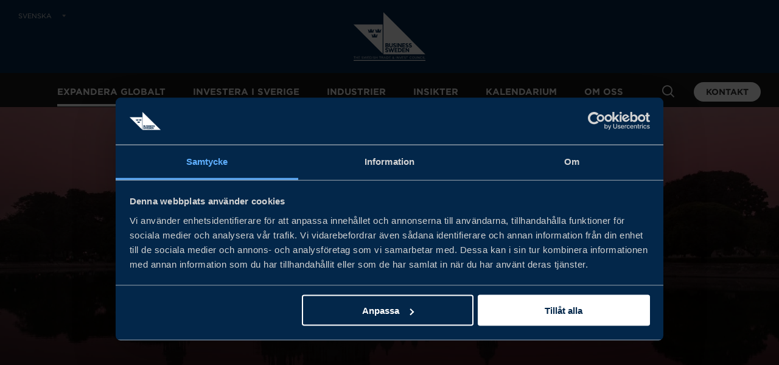

--- FILE ---
content_type: text/html; charset=utf-8
request_url: https://www.business-sweden.com/sv/expandera-globalt/marknader/asien-och-oceanien/indien
body_size: 43187
content:


<!DOCTYPE html>
<html lang="sv">
<head>
    <meta charset="utf-8" />
    <title>Indien - Business Sweden</title>
    <link href="/Assets/favicon.ico" rel="shortcut icon" type="image/x-icon" />
    <meta name="viewport" content="width=device-width, initial-scale=1" />
    <link rel="preconnect" href="https://fonts.googleapis.com" />
    <link rel="preconnect" href="https://marketing.business-sweden.se" />
    <link rel="preconnect" href="https://www.googletagmanager.com" />
    <link rel="preconnect" href="https://www.google-analytics.com" />
    <link rel="preconnect" href="https://widget-launcher.imbox.io" />
    <link href="/Assets/build/app.min.css?v=011426020152" rel="stylesheet" />
    <link rel="preload" href="https://use.typekit.net/ygf1phh.js" as="script" crossorigin>
    <link rel="stylesheet" type="text/css" href="https://cloud.typography.com/6358616/7735592/css/fonts.css" />

        <!-- Google Consent Mode -->
        <script data-cookieconsent="ignore">
            window.dataLayer = window.dataLayer || [];
            function gtag() {
                dataLayer.push(arguments);
            }
            gtag("consent", "default", {
                ad_personalization: "denied",
                ad_storage: "denied",
                ad_user_data: "denied",
                analytics_storage: "denied",
                functionality_storage: "denied",
                personalization_storage: "denied",
                security_storage: "granted",
                wait_for_update: 500
            });
            gtag("set", "ads_data_redaction", true);
        </script>
        <!-- End Google Consent Mode-->

        <!-- Google Tag Manager -->
        <script data-cookieconsent="ignore">
            (function (w, d, s, l, i) {
                w[l] = w[l] || []; w[l].push({
                    'gtm.start':
                        new Date().getTime(), event: 'gtm.js'
                }); var f = d.getElementsByTagName(s)[0],
                    j = d.createElement(s), dl = l != 'dataLayer' ? '&l=' + l : ''; j.async = true; j.src =
                        'https://www.googletagmanager.com/gtm.js?id=' + i + dl; f.parentNode.insertBefore(j, f);
            })(window, document, 'script', 'dataLayer', 'GTM-T2QZCV4');
        </script>
        <!-- End Google Tag Manager -->

        <script id="Cookiebot" src="https://consent.cookiebot.com/uc.js" data-cbid="4f671b23-ec04-47d2-98a6-771b95d0c031" data-culture="sv" type="text/javascript" async data-consentmode-defaults="disabled"></script>

    <script>
        (function (d) {
            var config = {
                kitId: 'ygf1phh',
                scriptTimeout: 3000,
                async: true
            },
                h = d.documentElement, t = setTimeout(function () { h.className = h.className.replace(/\bwf-loading\b/g, "") + " wf-inactive"; }, config.scriptTimeout), tk = d.createElement("script"), f = false, s = d.getElementsByTagName("script")[0], a; h.className += " wf-loading"; tk.src = 'https://use.typekit.net/' + config.kitId + '.js'; tk.async = true; tk.onload = tk.onreadystatechange = function () { a = this.readyState; if (f || a && a != "complete" && a != "loaded") return; f = true; clearTimeout(t); try { Typekit.load(config) } catch (e) { } }; s.parentNode.insertBefore(tk, s)
        })(document);
    </script>

    <script>
        window.dataLayer = window.dataLayer || [];
        window.dataLayer.push({
        'event': 'pageView',
'pageTypeOfContent': '',
'pageEvents': '',
'pageMarketAreas': '',
'pageServices': '',
'pageIndustry': '',
'pageSubjectAreas': '',
'pageEcosystems': '',

                });
    </script>


    



    <!-- eMarketeer -->
    <script type="application/javascript" src="https://app.emarketeer.com/public/scripts/t.js"></script>
    <script>
        emtv2.init('30329dcc856b53284cd625d606376cdf2399ddf90f3611ae83216c832af7dfbd6576');
        emtv2.start();
    </script>
    <script type="application/javascript" src="https://app.emarketeer.com/public/scripts/forms.js"></script>
    <script>
        if (typeof em_cta !== "undefined" && typeof em_cta.getSurvey === "function") {
          em_cta.getSurvey().then(function(survey) {
            survey.onComplete.add(function(event) {
              window.dataLayer = window.dataLayer || [];
              window.dataLayer.push({
                event: "formsSubmitted",
                formName: (survey.classMetaData && survey.classMetaData.name) || '',
              });
            });
         });
        }
    </script>
    <!-- End eMarketeer -->

<meta name="title" content="Exportera till Indien | Expandera lokalt | Business Sweden" /><meta name="description" content="Exportera till Indien – bygg din lokala närvaro. Vi kan hjälpa dig identifiera affärsmöjligheter, hitta kunder och partners. Utforska våra tjänster! " /><meta property="og:title" content="Indien" /><meta property="og:description" content="Exportera till Indien – bygg din lokala närvaro. Vi kan hjälpa dig identifiera affärsmöjligheter, hitta kunder och partners. Utforska våra tjänster! " /><meta property="og:url" content="https://www.business-sweden.com/sv/expandera-globalt/marknader/asien-och-oceanien/indien/" /><meta property="og:type" content="website" /><meta property="og:image" content="/imagevault/publishedmedia/nj7ewspqxacve4q5iouw/INDIA_martin-jernberg-nE2gf1scItI-unsplash.jpg" />
    <meta name="pageid" content="13223">

    

            <link rel="alternate" hreflang="en" href="https://www.business-sweden.com/expand-globally/markets/asia-pacific/india/" />
            <link rel="alternate" hreflang="sv" href="https://www.business-sweden.com/sv/expandera-globalt/marknader/asien-och-oceanien/indien/" />

        <link rel="canonical" href="https://www.business-sweden.com/sv/expandera-globalt/marknader/asien-och-oceanien/indien/" />

    
    <script>
!function(T,l,y){var S=T.location,k="script",D="instrumentationKey",C="ingestionendpoint",I="disableExceptionTracking",E="ai.device.",b="toLowerCase",w="crossOrigin",N="POST",e="appInsightsSDK",t=y.name||"appInsights";(y.name||T[e])&&(T[e]=t);var n=T[t]||function(d){var g=!1,f=!1,m={initialize:!0,queue:[],sv:"5",version:2,config:d};function v(e,t){var n={},a="Browser";return n[E+"id"]=a[b](),n[E+"type"]=a,n["ai.operation.name"]=S&&S.pathname||"_unknown_",n["ai.internal.sdkVersion"]="javascript:snippet_"+(m.sv||m.version),{time:function(){var e=new Date;function t(e){var t=""+e;return 1===t.length&&(t="0"+t),t}return e.getUTCFullYear()+"-"+t(1+e.getUTCMonth())+"-"+t(e.getUTCDate())+"T"+t(e.getUTCHours())+":"+t(e.getUTCMinutes())+":"+t(e.getUTCSeconds())+"."+((e.getUTCMilliseconds()/1e3).toFixed(3)+"").slice(2,5)+"Z"}(),iKey:e,name:"Microsoft.ApplicationInsights."+e.replace(/-/g,"")+"."+t,sampleRate:100,tags:n,data:{baseData:{ver:2}}}}var h=d.url||y.src;if(h){function a(e){var t,n,a,i,r,o,s,c,u,p,l;g=!0,m.queue=[],f||(f=!0,t=h,s=function(){var e={},t=d.connectionString;if(t)for(var n=t.split(";"),a=0;a<n.length;a++){var i=n[a].split("=");2===i.length&&(e[i[0][b]()]=i[1])}if(!e[C]){var r=e.endpointsuffix,o=r?e.location:null;e[C]="https://"+(o?o+".":"")+"dc."+(r||"services.visualstudio.com")}return e}(),c=s[D]||d[D]||"",u=s[C],p=u?u+"/v2/track":d.endpointUrl,(l=[]).push((n="SDK LOAD Failure: Failed to load Application Insights SDK script (See stack for details)",a=t,i=p,(o=(r=v(c,"Exception")).data).baseType="ExceptionData",o.baseData.exceptions=[{typeName:"SDKLoadFailed",message:n.replace(/\./g,"-"),hasFullStack:!1,stack:n+"\nSnippet failed to load ["+a+"] -- Telemetry is disabled\nHelp Link: https://go.microsoft.com/fwlink/?linkid=2128109\nHost: "+(S&&S.pathname||"_unknown_")+"\nEndpoint: "+i,parsedStack:[]}],r)),l.push(function(e,t,n,a){var i=v(c,"Message"),r=i.data;r.baseType="MessageData";var o=r.baseData;return o.message='AI (Internal): 99 message:"'+("SDK LOAD Failure: Failed to load Application Insights SDK script (See stack for details) ("+n+")").replace(/\"/g,"")+'"',o.properties={endpoint:a},i}(0,0,t,p)),function(e,t){if(JSON){var n=T.fetch;if(n&&!y.useXhr)n(t,{method:N,body:JSON.stringify(e),mode:"cors"});else if(XMLHttpRequest){var a=new XMLHttpRequest;a.open(N,t),a.setRequestHeader("Content-type","application/json"),a.send(JSON.stringify(e))}}}(l,p))}function i(e,t){f||setTimeout(function(){!t&&m.core||a()},500)}var e=function(){var n=l.createElement(k);n.src=h;var e=y[w];return!e&&""!==e||"undefined"==n[w]||(n[w]=e),n.onload=i,n.onerror=a,n.onreadystatechange=function(e,t){"loaded"!==n.readyState&&"complete"!==n.readyState||i(0,t)},n}();y.ld<0?l.getElementsByTagName("head")[0].appendChild(e):setTimeout(function(){l.getElementsByTagName(k)[0].parentNode.appendChild(e)},y.ld||0)}try{m.cookie=l.cookie}catch(p){}function t(e){for(;e.length;)!function(t){m[t]=function(){var e=arguments;g||m.queue.push(function(){m[t].apply(m,e)})}}(e.pop())}var n="track",r="TrackPage",o="TrackEvent";t([n+"Event",n+"PageView",n+"Exception",n+"Trace",n+"DependencyData",n+"Metric",n+"PageViewPerformance","start"+r,"stop"+r,"start"+o,"stop"+o,"addTelemetryInitializer","setAuthenticatedUserContext","clearAuthenticatedUserContext","flush"]),m.SeverityLevel={Verbose:0,Information:1,Warning:2,Error:3,Critical:4};var s=(d.extensionConfig||{}).ApplicationInsightsAnalytics||{};if(!0!==d[I]&&!0!==s[I]){var c="onerror";t(["_"+c]);var u=T[c];T[c]=function(e,t,n,a,i){var r=u&&u(e,t,n,a,i);return!0!==r&&m["_"+c]({message:e,url:t,lineNumber:n,columnNumber:a,error:i}),r},d.autoExceptionInstrumented=!0}return m}(y.cfg);function a(){y.onInit&&y.onInit(n)}(T[t]=n).queue&&0===n.queue.length?(n.queue.push(a),n.trackPageView({})):a()}(window,document,{src: "https://js.monitor.azure.com/scripts/b/ai.2.gbl.min.js", crossOrigin: "anonymous", cfg: {instrumentationKey: 'c53a9ccd-187e-4f22-bf4a-720439192568', disableCookiesUsage: false }});
</script>

</head>
<body class="Page columncontactformpage">
    
    
    <!-- Base Layout -->
        <!-- Google Tag Manager (noscript) -->
        <noscript>
            <iframe src="https://www.googletagmanager.com/ns.html?id=GTM-T2QZCV4"
                    height="0" width="0" style="display: none; visibility: hidden"></iframe>
        </noscript>
        <!-- End Google Tag Manager (noscript) -->

    

                <header class="Header Header__Sticky" data-header="start" data-module="HeaderScroll">
                    
<div class="Header-wrapper">
    <div class="Header-secondary">
        <div class="PageNav PageNav--horizontal PageNav--small Header-secondaryNav u-hidden u-xlg-block">
            <ul class="PageNav-list">
                <li>
                    
<li class="PageNav-item">
    <a href="#" class="PageNav-itemLink LanguageSelect-trigger" data-module="toggler" data-toggler="contentElement: '.LanguageSelect', cssClass: 'is-active', toggleSelf: 'true'">svenska</a>
    <div class="LanguageSelect">
        <span class="Link--heavy">Select language</span>
        <ul class="List List--languageSelect">
                <li class="List-item">
                    <a href="/expand-globally/markets/asia-pacific/india/?lang=en" class="List-itemLink LanguageSelect-langen">
                        English
                    </a>
                </li>
                <li class="List-item">
                    <a href="/sv/expandera-globalt/marknader/asien-och-oceanien/indien/?lang=sv" class="List-itemLink LanguageSelect-langsv">
                        Svenska
                    </a>
                </li>
        </ul>
    </div>
</li>
                </li>
            </ul>
        </div>
        <div class="Header-logo">
            <a href="/sv/">
                <svg xmlns="http://www.w3.org/2000/svg" viewBox="0 0 645.21332 436.29333">
                    <path d="M4734.98 295.781h17.38V157.82h86.7v-16.058h-104.08zm-52.8 0V141.762h-17.38v154.019zm-126.27-156.66c-44.44 0-77.22 34.981-77.22 79.438 0 44 32.56 79.871 77.89 79.871 27.94 0 44.67-9.899 60.07-24.418l-11.89-12.774c-12.98 12.321-27.5 21.133-48.41 21.133-34.1 0-59.63-27.512-59.63-63.371 0-35.871 25.76-63.809 59.63-63.809 21.13 0 34.99 8.129 49.73 22.207l11.44-11.218c-16.06-16.282-33.66-27.059-61.61-27.059zm-135.28 156.66h16.94V141.762h-13.86l-99.46 126.297V141.762h-16.94v154.019h16.28l97.04-123.429zm-157.74-88.23c0-44.879-25.74-68.211-64.25-68.211-38.06 0-64.03 23.332-64.03 66.89v89.551h17.38V207.34c0-33.238 17.6-51.942 47.09-51.942 28.39 0 46.43 17.172 46.43 50.832v89.551h17.38zm-244.64 74.82c-35.21 0-60.3-28.172-60.3-63.371 0-35.211 25.53-63.809 60.74-63.809 35.2 0 60.28 28.161 60.28 63.368 0 35.203-25.52 63.812-60.72 63.812zm0-143.25c-46.87 0-78.34 36.75-78.34 79.438 0 42.679 31.91 79.871 78.78 79.871 46.86 0 78.33-36.75 78.33-79.43 0-42.691-31.91-79.879-78.77-79.879zm-170.07 0c-44.44 0-77.23 34.981-77.23 79.438 0 44 32.57 79.871 77.89 79.871 27.95 0 44.67-9.899 60.07-24.418l-11.88-12.774c-12.98 12.321-27.5 21.133-48.41 21.133-34.1 0-59.63-27.512-59.63-63.371 0-35.871 25.75-63.809 59.63-63.809 21.13 0 34.99 8.129 49.73 22.207l11.44-11.218c-16.06-16.282-33.66-27.059-61.61-27.059zm-234.77 2.641h-17.6v137.957h-51.71v16.062h121.01v-16.062h-51.7zm-141.69 85.367c34.33-7.481 50.17-20.02 50.17-43.777 0-26.633-22-43.793-52.59-43.793-24.42 0-44.44 8.152-62.93 24.64l10.78 12.762c16.07-14.52 31.47-21.77 52.81-21.77 20.68 0 34.33 10.778 34.33 26.391 0 14.527-7.7 22.668-40.05 29.5-35.42 7.688-51.71 19.137-51.71 44.648 0 24.649 21.35 42.25 50.61 42.25 22.45 0 38.51-6.378 54.13-18.921l-10.12-13.418c-14.3 11.668-28.61 16.73-44.45 16.73-20.02 0-32.78-11.012-32.78-25.09 0-14.742 7.92-22.883 41.8-30.152zm-97.89 52.812h-93.95v-52.582h84.05V211.52h-84.05v-53.911h95.05v-15.847H3262.5v154.019h111.33zm-163.67 15.84h18.7l-66.23-155.109h-15.4L3081 295.781h19.36l54.79-132.672zm-180.85 0h16.94V141.762h-13.86l-99.45 126.297V141.762H2916v154.019h16.28l97.03-123.429zm-166.1 0V141.762h-17.38v154.019zm-194.52-11.66c-13.87 0-23.32-9.672-23.32-22.441 0-9.25 3.74-16.059 15.4-28.598 19.58 6.598 29.7 15.84 29.7 29.477 0 12.543-9.24 21.562-21.78 21.562zm-14.74-67.332c-20.47-7.48-29.49-20.019-29.49-33.219 0-16.718 13.21-29.261 32.13-29.261 14.52 0 27.28 7.691 38.5 20.023zm75.91-78.109-24.21 24.871c-14.08-15.192-30.36-23.992-50.38-23.992-27.73 0-48.41 17.39-48.41 43.351 0 20.692 13.64 35.422 37.18 44.66-10.56 12.321-15.4 21.789-15.4 34.11 0 20.461 16.29 36.75 40.71 36.75 21.56 0 37.4-15.41 37.4-34.989 0-20.019-13.86-32.339-36.3-40.261l35.2-35.871c6.83 9.902 12.99 21.562 18.49 34.32l14.3-6.598c-6.82-14.519-13.86-27.722-22.22-38.722l26.84-27.508zm-224 141.261h-93.96v-52.582h84.06V211.52h-84.06v-53.911h95.06v-15.847h-112.44v154.019h111.34zm-234.31-.222h-36.09V157.82h36.09c38.94 0 63.81 26.41 63.81 60.739 0 34.32-24.87 61.16-63.81 61.16zm0-137.957h-53.47v154.019h53.47c48.41 0 81.85-33.222 81.85-76.781 0-43.57-33.44-77.238-81.85-77.238zm-166.76 134.879-35.2-78.551h70.19zm78.55-134.879h-18.7l-18.04 40.707h-83.83l-18.27-40.707h-17.82l70.19 155.129h16.28zm-243.11 137.957h-47.52V217.23h47.3c23.11 0 39.61 11.879 39.61 31.911 0 19.14-14.52 30.578-39.39 30.578zm41.15-137.957-44.67 59.847h-44v-59.847h-17.39v154.019h66.23c33.89 0 55.67-18.261 55.67-45.98 0-25.75-17.6-40.711-41.8-45.11l47.3-62.929zm-195.8 0h-17.61v137.957h-51.71v16.062h121.02v-16.062h-51.7zm-282.74 69.32v-69.32h-17.38v154.019h17.38v-68.422h88.89v68.422h17.39V141.762h-17.39v69.32zm-110.65 16.047c34.32-7.481 50.16-20.02 50.16-43.777 0-26.633-22-43.793-52.58-43.793-24.43 0-44.45 8.152-62.93 24.64l10.78 12.762c16.06-14.52 31.46-21.77 52.8-21.77 20.69 0 34.33 10.778 34.33 26.391 0 14.527-7.7 22.668-40.04 29.5-35.43 7.688-51.71 19.137-51.71 44.648 0 24.649 21.34 42.25 50.6 42.25 22.45 0 38.51-6.378 54.13-18.921l-10.12-13.418c-14.3 11.668-28.6 16.73-44.45 16.73-20.02 0-32.78-11.012-32.78-25.09 0-14.742 7.92-22.883 41.81-30.152zm-106.93 68.652V141.762h-17.38v154.019zm-141.89-16.062h-36.08V157.82h36.08c38.94 0 63.81 26.41 63.81 60.739 0 34.32-24.87 61.16-63.81 61.16zm0-137.957h-53.47v154.019h53.47c48.41 0 81.85-33.222 81.85-76.781 0-43.57-33.44-77.238-81.85-77.238zm-97.23 138.179h-93.956v-52.582h84.056V211.52h-84.056v-53.911h95.056v-15.847H934.801v154.019h111.339Zm-263.781 16.278h14.301L838.906 167.5l44.004 128.281h18.262l-55.004-155.109h-14.742L789.18 265.641l-42.465-124.969h-14.527l-55.004 155.109h18.921L740.113 167.5Zm-179.964-69.09c34.324-7.481 50.164-20.02 50.164-43.777 0-26.633-22-43.793-52.586-43.793-24.426 0-44.446 8.152-62.93 24.64l10.777 12.762c16.067-14.52 31.465-21.77 52.809-21.77 20.684 0 34.328 10.778 34.328 26.391 0 14.527-7.699 22.668-40.047 29.5-35.422 7.688-51.707 19.137-51.707 44.648 0 24.649 21.344 42.25 50.606 42.25 22.445 0 38.504-6.378 54.129-18.921l-10.122-13.418c-14.3 11.668-28.601 16.73-44.449 16.73-20.015 0-32.781-11.012-32.781-25.09 0-14.742 7.922-22.883 41.809-30.152zm-168.094 52.812h-93.953v-52.582h84.05V211.52h-84.05v-53.911h95.05v-15.847H322.965v154.019h111.336Zm-262.254-68.859v-69.32h-17.383v154.019h17.383v-68.422h88.891v68.422h17.382V141.762h-17.382v69.32zm-102.73-69.32H51.714v137.957H.004v16.062H121.02v-16.062H69.316V141.762M4839.06 0H0v50h4839.06V0M1816.41 1895.95c-32.61 6.67-92.63 10.91-153.56 10.91-60.87 0-125.71-4.24-158.32-10.91-14.08 77.04-22.65 133.56-56.72 219.77 1 .05 3.88.7 4.97.7 20.99 0 37.9-17.01 37.9-38v-.18c6.96 7.66 17.02 12.48 28.07 12.48 20.99 0 37.96-16.97 37.96-37.96 0-20.89-16.97-37.95-37.96-37.95-7.09 0-13.61 1.99-19.33 5.3 5.72-16.3 21.14-27.98 39.37-27.98 13.48 0 25.53 6.48 33.18 16.44a41.368 41.368 0 0 1 33.03-16.44c20.95 0 38.19 15.36 41.21 35.35-6.99-7.76-17.01-12.67-28.25-12.67-20.9 0-37.95 17.06-37.95 37.95 0 20.99 17.05 37.96 37.95 37.96 2.55 0 5.1-.28 7.56-.8a38.464 38.464 0 0 0-3.18 15.3c0 20.89 16.88 37.87 37.78 37.96h.6c20.94-.09 37.85-17.07 37.85-37.96 0-5.42-1.12-10.62-3.25-15.3 2.46.52 5.01.8 7.61.8 20.93 0 38-16.97 38-37.96 0-20.89-17.07-37.95-38-37.95-11.25 0-21.27 4.91-28.22 12.67 2.99-19.99 20.18-35.35 41.07-35.35 13.57 0 25.53 6.48 33.18 16.44 7.66-9.96 19.61-16.44 33.13-16.44 18.19 0 33.69 11.68 39.41 27.98-5.72-3.31-12.23-5.3-19.32-5.3-20.98 0-38 17.06-38 37.95 0 20.99 17.02 37.96 38 37.96 11.1 0 21.08-4.82 28.11-12.48v.18c0 20.99 16.88 38 37.82 38 1.08 0 4.01-.65 5.01-.7-34.03-86.21-42.63-142.73-56.71-219.77zm-245.48-329.45c-32.47 6.57-92.63 10.87-153.56 10.87-60.77 0-125.75-4.3-158.32-10.87-14.08 77-22.62 133.48-56.61 219.71 1.04.1 3.83.68 4.91.68 20.9 0 37.95-17.02 37.95-37.91v-.24c6.86 7.66 16.88 12.47 28.03 12.47 20.93 0 37.95-17.06 37.95-37.95 0-20.93-17.02-37.95-37.95-37.95-7.04 0-13.61 2-19.29 5.3 5.64-16.35 21.14-28.08 39.28-28.08 13.61 0 25.57 6.52 33.17 16.54 7.62-10.02 19.57-16.54 33.19-16.54 20.83 0 38.04 15.42 41.07 35.42-6.91-7.77-16.97-12.64-28.22-12.64-20.93 0-37.95 17.02-37.95 37.95 0 20.89 17.02 37.95 37.95 37.95 2.65 0 5.2-.28 7.57-.79-2.09 4.67-3.22 9.86-3.22 15.27 0 20.97 16.96 37.9 37.86 37.93v.05h.51v-.05c20.94-.03 37.9-16.96 37.9-37.93 0-5.41-1.18-10.6-3.25-15.27 2.5.51 5.05.79 7.6.79 20.94 0 37.95-17.06 37.95-37.95 0-20.93-17.01-37.95-37.95-37.95-11.24 0-21.31 4.87-28.25 12.64 3.06-20 20.26-35.42 41.15-35.42 13.53 0 25.58 6.52 33.09 16.54 7.61-10.02 19.66-16.54 33.18-16.54 18.23 0 33.65 11.73 39.32 28.08-5.67-3.3-12.25-5.3-19.28-5.3-20.99 0-37.96 17.02-37.96 37.95 0 20.89 16.97 37.95 37.96 37.95 11.1 0 21.11-4.81 28.11-12.47v.24c0 20.89 16.93 37.91 37.9 37.91 1.05 0 3.88-.58 4.83-.68-33.84-86.23-42.54-142.71-56.62-219.71zm-552.76 329.45c-13.94 77.04-22.682 133.56-56.627 219.77 1.047.05 3.84.7 4.883.7 20.976 0 37.984-17.01 37.984-38v-.18c6.91 7.66 16.92 12.48 27.98 12.48 20.99 0 38.01-16.97 38.01-37.96 0-20.89-17.02-37.95-38.01-37.95-6.94 0-13.5 1.99-19.18 5.3a41.396 41.396 0 0 1 39.27-27.98c13.56 0 25.57 6.48 33.13 16.44 7.61-9.96 19.6-16.44 33.18-16.44 20.79 0 38.04 15.36 41.11 35.35-6.95-7.76-17.06-12.67-28.26-12.67-20.94 0-37.95 17.06-37.95 37.95 0 20.99 17.01 37.96 37.95 37.96 2.6 0 5.11-.28 7.66-.8a37.676 37.676 0 0 0-3.26 15.3c0 20.89 16.91 37.87 37.81 37.96h.56c20.89-.09 37.9-17.07 37.9-37.96 0-5.42-1.27-10.62-3.26-15.3 2.42.52 4.92.8 7.56.8 21 0 37.95-16.97 37.95-37.96 0-20.89-16.95-37.95-37.95-37.95-11.2 0-21.31 4.91-28.21 12.67 3.03-19.99 20.28-35.35 41.07-35.35 13.57 0 25.62 6.48 33.18 16.44 7.66-9.96 19.56-16.44 33.12-16.44 18.3 0 33.75 11.68 39.33 27.98-5.63-3.31-12.25-5.3-19.28-5.3-20.94 0-37.95 17.06-37.95 37.95 0 20.99 17.01 37.96 37.95 37.96 11.2 0 21.17-4.82 28.02-12.48v.18c0 20.99 17.02 38 38.01 38 .98 0 3.81-.65 4.91-.7-33.94-86.21-42.64-142.73-56.66-219.77-32.57 6.67-92.74 10.91-153.56 10.91-60.83 0-125.81-4.24-158.37-10.91zM.004 2441.92 1954.41 487.512V2441.92ZM3927.21 982.75v.789c0 51.651-34.24 71.631-85.67 85.731-46.5 12.54-55.9 18.42-55.9 34.92v.8c0 13.65 12.66 22.46 32.25 22.46 18.18 0 37.6-6.91 59.1-21.05l42.46 42.44-.9.74c-28.26 23.91-61.87 36.02-99.9 36.02-55.88 0-94.9-35.45-94.9-86.19v-.81c0-58.63 38.79-73.71 89.47-87.34 44.87-12.112 52.11-19.838 52.11-33.709v-.801c0-15.32-13.63-24.469-36.42-24.469-25.53 0-49.11 9.551-73.85 29.918l-42.09-42.09.76-.699c31.06-29.191 71.54-45.281 114.02-45.281 61.35 0 99.46 33.973 99.46 88.621zm-182.27-120.031h-61.49V694.5l-121.61 168.219h-56.78V579.242h61.5v173.809l125.22-173.012.56-.797h52.6zm-257.31 76.691c31.05-29.191 71.54-45.281 114.02-45.281 61.35 0 99.45 33.973 99.45 88.621v.789c0 51.651-34.24 71.631-85.67 85.731-46.49 12.54-55.9 18.42-55.9 34.92v.8c0 13.65 12.66 22.46 32.26 22.46 18.18 0 37.59-6.91 59.1-21.05l42.45 42.44-.89.74c-28.26 23.91-61.87 36.02-99.91 36.02-55.87 0-94.88-35.45-94.88-86.19v-.81c0-58.63 38.77-73.71 89.46-87.34 44.86-12.112 52.1-19.838 52.1-33.709v-.801c0-15.32-13.62-24.469-36.43-24.469-25.51 0-49.09 9.551-73.83 29.918l-42.09-42.09zm-19.09 17.27h-134.81v54.91h117.62v58.55h-117.62v52.92h134.73v58.54h-196.62V898.141h196.7zm0-318.891h-134.81v54.93h117.62v58.531h-117.62v52.93h134.73v58.539h-196.62V579.242h196.7zm-223.4 83.992c0 81.66-60.16 140.938-143.07 140.938h-105.53V579.242h105.53c82.91 0 143.07 59.61 143.07 141.738zM2961.11 1181.6h-62.26V898.141h62.26zm0-543.811h-134.82v54.93h117.62v58.531h-117.62v52.93h134.73v58.539h-196.63V579.242h196.72zm-214.29 224.93h-65.16l-53.67-184.688-58.12 185.481h-52.9l-58.11-185.481-53.67 184.688h-66.67l91.93-285.469h53.63l58.59 178.77 58.58-178.77h53.63zm-408.29-198.071c0 51.661-34.25 71.641-85.68 85.743-46.48 12.539-55.9 18.418-55.9 34.898v.813c0 13.648 12.66 22.48 32.26 22.48 18.19 0 37.6-6.922 59.11-21.07l42.44 42.449-.88.738c-28.28 23.891-61.88 36-99.92 36-55.86 0-94.88-35.449-94.88-86.187v-.801c0-58.629 38.77-73.711 89.46-87.34 44.86-12.09 52.1-19.851 52.1-33.723v-.796c0-15.313-13.61-24.454-36.43-24.454-25.5 0-49.08 9.543-73.82 29.922l-42.09-42.09.76-.718c31.05-29.18 71.54-45.25 114.02-45.25 61.34 0 99.45 33.937 99.45 88.59zm-192.38 233.493h128.28c64.42 0 101.35 28.648 101.35 78.609v.801c0 33.409-14.67 54.819-47.46 69.039 21.97 14.11 32.67 33.77 32.67 60v.78c0 45.81-34.33 74.23-89.58 74.23h-125.26zm253.95 121.749c0-81.339 41.52-126.148 116.9-126.148 76.37 0 118.43 45.508 118.43 128.148v159.71h-62.27v-162.11c0-42.049-19.66-65.201-55.41-65.201-35.72 0-55.39 23.871-55.39 67.211v160.1h-62.26zm405.59-42.339v-.801c0-15.32-13.62-24.469-36.42-24.469-25.52 0-49.09 9.551-73.84 29.918l-42.09-42.09.76-.699c31.06-29.191 71.54-45.281 114.03-45.281 61.33 0 99.44 33.973 99.44 88.621v.789c0 51.651-34.24 71.631-85.67 85.731-46.49 12.54-55.89 18.42-55.89 34.92v.8c0 13.65 12.65 22.46 32.24 22.46 18.2 0 37.6-6.91 59.11-21.05l42.44 42.44-.87.74c-28.28 23.91-61.89 36.02-99.92 36.02-55.87 0-94.89-35.45-94.89-86.19v-.81c0-58.63 38.78-73.71 89.46-87.34 44.87-12.112 52.11-19.838 52.11-33.709zm190.85-79.41h61.51v173.809l125.78-173.809h52.6V1181.6h-61.51v-168.21l-121.61 168.21h-56.77zm1842.52-460.629H2004.4V3272.16Zm-2525.15 546.82v.797c0 18.891-13.91 28.461-41.37 28.461h-65.65v-57.719h67.54c18.01 0 39.48 4.938 39.48 28.461zM2299.1 1096.2v.8c0 17.33-12.93 26.86-36.42 26.86h-55.79v-55.31h52c26.68 0 40.21 9.29 40.21 27.65zm881.13-375.22v-.8c0-48.809-31.4-81.578-78.16-81.578h-43.27v164.769h43.27c46.02 0 78.16-33.879 78.16-82.391" style="fill:#fff;fill-opacity:1;fill-rule:nonzero;stroke:none" transform="matrix(.13333 0 0 -.13333 0 436.293)" />
                </svg>
            </a>
        </div>

    </div>
    <div class="Header-primary">
        <div class="Page-container Header-primaryContainer">
            <a class="Menu-sidebarTrigger Menu-sidebarTrigger__Bus Icon Icon--menu_Burger"
               data-module="toggler"
               data-toggler="contentElement: '.Menu-sidebar', cssClass: 'is-active', event: 'click touchstart', toggleWithKeyboard: true"
               role="button"
               aria-label="menu"
               aria-controls="Menu-sidebar"
               tabindex="0"></a>

            
<div id="Menu-sidebar" class="Menu-sidebar u-smooth">
	<div class="Menu-sidebarTop">
		<div class="Header-logo">
            <a href="/sv/">
                <svg width="645.213" height="436.293" xmlns="http://www.w3.org/2000/svg" viewBox="0 0 645.21332 436.29333">
                    <path d="M4734.98 295.781h17.38V157.82h86.7v-16.058h-104.08zm-52.8 0V141.762h-17.38v154.019zm-126.27-156.66c-44.44 0-77.22 34.981-77.22 79.438 0 44 32.56 79.871 77.89 79.871 27.94 0 44.67-9.899 60.07-24.418l-11.89-12.774c-12.98 12.321-27.5 21.133-48.41 21.133-34.1 0-59.63-27.512-59.63-63.371 0-35.871 25.76-63.809 59.63-63.809 21.13 0 34.99 8.129 49.73 22.207l11.44-11.218c-16.06-16.282-33.66-27.059-61.61-27.059zm-135.28 156.66h16.94V141.762h-13.86l-99.46 126.297V141.762h-16.94v154.019h16.28l97.04-123.429zm-157.74-88.23c0-44.879-25.74-68.211-64.25-68.211-38.06 0-64.03 23.332-64.03 66.89v89.551h17.38V207.34c0-33.238 17.6-51.942 47.09-51.942 28.39 0 46.43 17.172 46.43 50.832v89.551h17.38zm-244.64 74.82c-35.21 0-60.3-28.172-60.3-63.371 0-35.211 25.53-63.809 60.74-63.809 35.2 0 60.28 28.161 60.28 63.368 0 35.203-25.52 63.812-60.72 63.812zm0-143.25c-46.87 0-78.34 36.75-78.34 79.438 0 42.679 31.91 79.871 78.78 79.871 46.86 0 78.33-36.75 78.33-79.43 0-42.691-31.91-79.879-78.77-79.879zm-170.07 0c-44.44 0-77.23 34.981-77.23 79.438 0 44 32.57 79.871 77.89 79.871 27.95 0 44.67-9.899 60.07-24.418l-11.88-12.774c-12.98 12.321-27.5 21.133-48.41 21.133-34.1 0-59.63-27.512-59.63-63.371 0-35.871 25.75-63.809 59.63-63.809 21.13 0 34.99 8.129 49.73 22.207l11.44-11.218c-16.06-16.282-33.66-27.059-61.61-27.059zm-234.77 2.641h-17.6v137.957h-51.71v16.062h121.01v-16.062h-51.7zm-141.69 85.367c34.33-7.481 50.17-20.02 50.17-43.777 0-26.633-22-43.793-52.59-43.793-24.42 0-44.44 8.152-62.93 24.64l10.78 12.762c16.07-14.52 31.47-21.77 52.81-21.77 20.68 0 34.33 10.778 34.33 26.391 0 14.527-7.7 22.668-40.05 29.5-35.42 7.688-51.71 19.137-51.71 44.648 0 24.649 21.35 42.25 50.61 42.25 22.45 0 38.51-6.378 54.13-18.921l-10.12-13.418c-14.3 11.668-28.61 16.73-44.45 16.73-20.02 0-32.78-11.012-32.78-25.09 0-14.742 7.92-22.883 41.8-30.152zm-97.89 52.812h-93.95v-52.582h84.05V211.52h-84.05v-53.911h95.05v-15.847H3262.5v154.019h111.33zm-163.67 15.84h18.7l-66.23-155.109h-15.4L3081 295.781h19.36l54.79-132.672zm-180.85 0h16.94V141.762h-13.86l-99.45 126.297V141.762H2916v154.019h16.28l97.03-123.429zm-166.1 0V141.762h-17.38v154.019zm-194.52-11.66c-13.87 0-23.32-9.672-23.32-22.441 0-9.25 3.74-16.059 15.4-28.598 19.58 6.598 29.7 15.84 29.7 29.477 0 12.543-9.24 21.562-21.78 21.562zm-14.74-67.332c-20.47-7.48-29.49-20.019-29.49-33.219 0-16.718 13.21-29.261 32.13-29.261 14.52 0 27.28 7.691 38.5 20.023zm75.91-78.109-24.21 24.871c-14.08-15.192-30.36-23.992-50.38-23.992-27.73 0-48.41 17.39-48.41 43.351 0 20.692 13.64 35.422 37.18 44.66-10.56 12.321-15.4 21.789-15.4 34.11 0 20.461 16.29 36.75 40.71 36.75 21.56 0 37.4-15.41 37.4-34.989 0-20.019-13.86-32.339-36.3-40.261l35.2-35.871c6.83 9.902 12.99 21.562 18.49 34.32l14.3-6.598c-6.82-14.519-13.86-27.722-22.22-38.722l26.84-27.508zm-224 141.261h-93.96v-52.582h84.06V211.52h-84.06v-53.911h95.06v-15.847h-112.44v154.019h111.34zm-234.31-.222h-36.09V157.82h36.09c38.94 0 63.81 26.41 63.81 60.739 0 34.32-24.87 61.16-63.81 61.16zm0-137.957h-53.47v154.019h53.47c48.41 0 81.85-33.222 81.85-76.781 0-43.57-33.44-77.238-81.85-77.238zm-166.76 134.879-35.2-78.551h70.19zm78.55-134.879h-18.7l-18.04 40.707h-83.83l-18.27-40.707h-17.82l70.19 155.129h16.28zm-243.11 137.957h-47.52V217.23h47.3c23.11 0 39.61 11.879 39.61 31.911 0 19.14-14.52 30.578-39.39 30.578zm41.15-137.957-44.67 59.847h-44v-59.847h-17.39v154.019h66.23c33.89 0 55.67-18.261 55.67-45.98 0-25.75-17.6-40.711-41.8-45.11l47.3-62.929zm-195.8 0h-17.61v137.957h-51.71v16.062h121.02v-16.062h-51.7zm-282.74 69.32v-69.32h-17.38v154.019h17.38v-68.422h88.89v68.422h17.39V141.762h-17.39v69.32zm-110.65 16.047c34.32-7.481 50.16-20.02 50.16-43.777 0-26.633-22-43.793-52.58-43.793-24.43 0-44.45 8.152-62.93 24.64l10.78 12.762c16.06-14.52 31.46-21.77 52.8-21.77 20.69 0 34.33 10.778 34.33 26.391 0 14.527-7.7 22.668-40.04 29.5-35.43 7.688-51.71 19.137-51.71 44.648 0 24.649 21.34 42.25 50.6 42.25 22.45 0 38.51-6.378 54.13-18.921l-10.12-13.418c-14.3 11.668-28.6 16.73-44.45 16.73-20.02 0-32.78-11.012-32.78-25.09 0-14.742 7.92-22.883 41.81-30.152zm-106.93 68.652V141.762h-17.38v154.019zm-141.89-16.062h-36.08V157.82h36.08c38.94 0 63.81 26.41 63.81 60.739 0 34.32-24.87 61.16-63.81 61.16zm0-137.957h-53.47v154.019h53.47c48.41 0 81.85-33.222 81.85-76.781 0-43.57-33.44-77.238-81.85-77.238zm-97.23 138.179h-93.956v-52.582h84.056V211.52h-84.056v-53.911h95.056v-15.847H934.801v154.019h111.339Zm-263.781 16.278h14.301L838.906 167.5l44.004 128.281h18.262l-55.004-155.109h-14.742L789.18 265.641l-42.465-124.969h-14.527l-55.004 155.109h18.921L740.113 167.5Zm-179.964-69.09c34.324-7.481 50.164-20.02 50.164-43.777 0-26.633-22-43.793-52.586-43.793-24.426 0-44.446 8.152-62.93 24.64l10.777 12.762c16.067-14.52 31.465-21.77 52.809-21.77 20.684 0 34.328 10.778 34.328 26.391 0 14.527-7.699 22.668-40.047 29.5-35.422 7.688-51.707 19.137-51.707 44.648 0 24.649 21.344 42.25 50.606 42.25 22.445 0 38.504-6.378 54.129-18.921l-10.122-13.418c-14.3 11.668-28.601 16.73-44.449 16.73-20.015 0-32.781-11.012-32.781-25.09 0-14.742 7.922-22.883 41.809-30.152zm-168.094 52.812h-93.953v-52.582h84.05V211.52h-84.05v-53.911h95.05v-15.847H322.965v154.019h111.336Zm-262.254-68.859v-69.32h-17.383v154.019h17.383v-68.422h88.891v68.422h17.382V141.762h-17.382v69.32zm-102.73-69.32H51.714v137.957H.004v16.062H121.02v-16.062H69.316V141.762M4839.06 0H0v50h4839.06V0M1816.41 1895.95c-32.61 6.67-92.63 10.91-153.56 10.91-60.87 0-125.71-4.24-158.32-10.91-14.08 77.04-22.65 133.56-56.72 219.77 1 .05 3.88.7 4.97.7 20.99 0 37.9-17.01 37.9-38v-.18c6.96 7.66 17.02 12.48 28.07 12.48 20.99 0 37.96-16.97 37.96-37.96 0-20.89-16.97-37.95-37.96-37.95-7.09 0-13.61 1.99-19.33 5.3 5.72-16.3 21.14-27.98 39.37-27.98 13.48 0 25.53 6.48 33.18 16.44a41.368 41.368 0 0 1 33.03-16.44c20.95 0 38.19 15.36 41.21 35.35-6.99-7.76-17.01-12.67-28.25-12.67-20.9 0-37.95 17.06-37.95 37.95 0 20.99 17.05 37.96 37.95 37.96 2.55 0 5.1-.28 7.56-.8a38.464 38.464 0 0 0-3.18 15.3c0 20.89 16.88 37.87 37.78 37.96h.6c20.94-.09 37.85-17.07 37.85-37.96 0-5.42-1.12-10.62-3.25-15.3 2.46.52 5.01.8 7.61.8 20.93 0 38-16.97 38-37.96 0-20.89-17.07-37.95-38-37.95-11.25 0-21.27 4.91-28.22 12.67 2.99-19.99 20.18-35.35 41.07-35.35 13.57 0 25.53 6.48 33.18 16.44 7.66-9.96 19.61-16.44 33.13-16.44 18.19 0 33.69 11.68 39.41 27.98-5.72-3.31-12.23-5.3-19.32-5.3-20.98 0-38 17.06-38 37.95 0 20.99 17.02 37.96 38 37.96 11.1 0 21.08-4.82 28.11-12.48v.18c0 20.99 16.88 38 37.82 38 1.08 0 4.01-.65 5.01-.7-34.03-86.21-42.63-142.73-56.71-219.77zm-245.48-329.45c-32.47 6.57-92.63 10.87-153.56 10.87-60.77 0-125.75-4.3-158.32-10.87-14.08 77-22.62 133.48-56.61 219.71 1.04.1 3.83.68 4.91.68 20.9 0 37.95-17.02 37.95-37.91v-.24c6.86 7.66 16.88 12.47 28.03 12.47 20.93 0 37.95-17.06 37.95-37.95 0-20.93-17.02-37.95-37.95-37.95-7.04 0-13.61 2-19.29 5.3 5.64-16.35 21.14-28.08 39.28-28.08 13.61 0 25.57 6.52 33.17 16.54 7.62-10.02 19.57-16.54 33.19-16.54 20.83 0 38.04 15.42 41.07 35.42-6.91-7.77-16.97-12.64-28.22-12.64-20.93 0-37.95 17.02-37.95 37.95 0 20.89 17.02 37.95 37.95 37.95 2.65 0 5.2-.28 7.57-.79-2.09 4.67-3.22 9.86-3.22 15.27 0 20.97 16.96 37.9 37.86 37.93v.05h.51v-.05c20.94-.03 37.9-16.96 37.9-37.93 0-5.41-1.18-10.6-3.25-15.27 2.5.51 5.05.79 7.6.79 20.94 0 37.95-17.06 37.95-37.95 0-20.93-17.01-37.95-37.95-37.95-11.24 0-21.31 4.87-28.25 12.64 3.06-20 20.26-35.42 41.15-35.42 13.53 0 25.58 6.52 33.09 16.54 7.61-10.02 19.66-16.54 33.18-16.54 18.23 0 33.65 11.73 39.32 28.08-5.67-3.3-12.25-5.3-19.28-5.3-20.99 0-37.96 17.02-37.96 37.95 0 20.89 16.97 37.95 37.96 37.95 11.1 0 21.11-4.81 28.11-12.47v.24c0 20.89 16.93 37.91 37.9 37.91 1.05 0 3.88-.58 4.83-.68-33.84-86.23-42.54-142.71-56.62-219.71zm-552.76 329.45c-13.94 77.04-22.682 133.56-56.627 219.77 1.047.05 3.84.7 4.883.7 20.976 0 37.984-17.01 37.984-38v-.18c6.91 7.66 16.92 12.48 27.98 12.48 20.99 0 38.01-16.97 38.01-37.96 0-20.89-17.02-37.95-38.01-37.95-6.94 0-13.5 1.99-19.18 5.3a41.396 41.396 0 0 1 39.27-27.98c13.56 0 25.57 6.48 33.13 16.44 7.61-9.96 19.6-16.44 33.18-16.44 20.79 0 38.04 15.36 41.11 35.35-6.95-7.76-17.06-12.67-28.26-12.67-20.94 0-37.95 17.06-37.95 37.95 0 20.99 17.01 37.96 37.95 37.96 2.6 0 5.11-.28 7.66-.8a37.676 37.676 0 0 0-3.26 15.3c0 20.89 16.91 37.87 37.81 37.96h.56c20.89-.09 37.9-17.07 37.9-37.96 0-5.42-1.27-10.62-3.26-15.3 2.42.52 4.92.8 7.56.8 21 0 37.95-16.97 37.95-37.96 0-20.89-16.95-37.95-37.95-37.95-11.2 0-21.31 4.91-28.21 12.67 3.03-19.99 20.28-35.35 41.07-35.35 13.57 0 25.62 6.48 33.18 16.44 7.66-9.96 19.56-16.44 33.12-16.44 18.3 0 33.75 11.68 39.33 27.98-5.63-3.31-12.25-5.3-19.28-5.3-20.94 0-37.95 17.06-37.95 37.95 0 20.99 17.01 37.96 37.95 37.96 11.2 0 21.17-4.82 28.02-12.48v.18c0 20.99 17.02 38 38.01 38 .98 0 3.81-.65 4.91-.7-33.94-86.21-42.64-142.73-56.66-219.77-32.57 6.67-92.74 10.91-153.56 10.91-60.83 0-125.81-4.24-158.37-10.91zM.004 2441.92 1954.41 487.512V2441.92ZM3927.21 982.75v.789c0 51.651-34.24 71.631-85.67 85.731-46.5 12.54-55.9 18.42-55.9 34.92v.8c0 13.65 12.66 22.46 32.25 22.46 18.18 0 37.6-6.91 59.1-21.05l42.46 42.44-.9.74c-28.26 23.91-61.87 36.02-99.9 36.02-55.88 0-94.9-35.45-94.9-86.19v-.81c0-58.63 38.79-73.71 89.47-87.34 44.87-12.112 52.11-19.838 52.11-33.709v-.801c0-15.32-13.63-24.469-36.42-24.469-25.53 0-49.11 9.551-73.85 29.918l-42.09-42.09.76-.699c31.06-29.191 71.54-45.281 114.02-45.281 61.35 0 99.46 33.973 99.46 88.621zm-182.27-120.031h-61.49V694.5l-121.61 168.219h-56.78V579.242h61.5v173.809l125.22-173.012.56-.797h52.6zm-257.31 76.691c31.05-29.191 71.54-45.281 114.02-45.281 61.35 0 99.45 33.973 99.45 88.621v.789c0 51.651-34.24 71.631-85.67 85.731-46.49 12.54-55.9 18.42-55.9 34.92v.8c0 13.65 12.66 22.46 32.26 22.46 18.18 0 37.59-6.91 59.1-21.05l42.45 42.44-.89.74c-28.26 23.91-61.87 36.02-99.91 36.02-55.87 0-94.88-35.45-94.88-86.19v-.81c0-58.63 38.77-73.71 89.46-87.34 44.86-12.112 52.1-19.838 52.1-33.709v-.801c0-15.32-13.62-24.469-36.43-24.469-25.51 0-49.09 9.551-73.83 29.918l-42.09-42.09zm-19.09 17.27h-134.81v54.91h117.62v58.55h-117.62v52.92h134.73v58.54h-196.62V898.141h196.7zm0-318.891h-134.81v54.93h117.62v58.531h-117.62v52.93h134.73v58.539h-196.62V579.242h196.7zm-223.4 83.992c0 81.66-60.16 140.938-143.07 140.938h-105.53V579.242h105.53c82.91 0 143.07 59.61 143.07 141.738zM2961.11 1181.6h-62.26V898.141h62.26zm0-543.811h-134.82v54.93h117.62v58.531h-117.62v52.93h134.73v58.539h-196.63V579.242h196.72zm-214.29 224.93h-65.16l-53.67-184.688-58.12 185.481h-52.9l-58.11-185.481-53.67 184.688h-66.67l91.93-285.469h53.63l58.59 178.77 58.58-178.77h53.63zm-408.29-198.071c0 51.661-34.25 71.641-85.68 85.743-46.48 12.539-55.9 18.418-55.9 34.898v.813c0 13.648 12.66 22.48 32.26 22.48 18.19 0 37.6-6.922 59.11-21.07l42.44 42.449-.88.738c-28.28 23.891-61.88 36-99.92 36-55.86 0-94.88-35.449-94.88-86.187v-.801c0-58.629 38.77-73.711 89.46-87.34 44.86-12.09 52.1-19.851 52.1-33.723v-.796c0-15.313-13.61-24.454-36.43-24.454-25.5 0-49.08 9.543-73.82 29.922l-42.09-42.09.76-.718c31.05-29.18 71.54-45.25 114.02-45.25 61.34 0 99.45 33.937 99.45 88.59zm-192.38 233.493h128.28c64.42 0 101.35 28.648 101.35 78.609v.801c0 33.409-14.67 54.819-47.46 69.039 21.97 14.11 32.67 33.77 32.67 60v.78c0 45.81-34.33 74.23-89.58 74.23h-125.26zm253.95 121.749c0-81.339 41.52-126.148 116.9-126.148 76.37 0 118.43 45.508 118.43 128.148v159.71h-62.27v-162.11c0-42.049-19.66-65.201-55.41-65.201-35.72 0-55.39 23.871-55.39 67.211v160.1h-62.26zm405.59-42.339v-.801c0-15.32-13.62-24.469-36.42-24.469-25.52 0-49.09 9.551-73.84 29.918l-42.09-42.09.76-.699c31.06-29.191 71.54-45.281 114.03-45.281 61.33 0 99.44 33.973 99.44 88.621v.789c0 51.651-34.24 71.631-85.67 85.731-46.49 12.54-55.89 18.42-55.89 34.92v.8c0 13.65 12.65 22.46 32.24 22.46 18.2 0 37.6-6.91 59.11-21.05l42.44 42.44-.87.74c-28.28 23.91-61.89 36.02-99.92 36.02-55.87 0-94.89-35.45-94.89-86.19v-.81c0-58.63 38.78-73.71 89.46-87.34 44.87-12.112 52.11-19.838 52.11-33.709zm190.85-79.41h61.51v173.809l125.78-173.809h52.6V1181.6h-61.51v-168.21l-121.61 168.21h-56.77zm1842.52-460.629H2004.4V3272.16Zm-2525.15 546.82v.797c0 18.891-13.91 28.461-41.37 28.461h-65.65v-57.719h67.54c18.01 0 39.48 4.938 39.48 28.461zM2299.1 1096.2v.8c0 17.33-12.93 26.86-36.42 26.86h-55.79v-55.31h52c26.68 0 40.21 9.29 40.21 27.65zm881.13-375.22v-.8c0-48.809-31.4-81.578-78.16-81.578h-43.27v164.769h43.27c46.02 0 78.16-33.879 78.16-82.391" style="fill:#000;fill-opacity:1;fill-rule:nonzero;stroke:none" transform="matrix(.13333 0 0 -.13333 0 436.293)" />
                </svg>
            </a>
		</div>
		<a class="Menu-sidebarClose js-closeMenuSidebar Icon Icon--close" data-module="toggler" data-toggler="contentElement: '.Menu-sidebar', cssClass: 'is-active', event: 'click touchstart', toggleWithKeyboard: true" tabindex="0"></a>
	</div>

	<nav class="SidebarNav" data-module="SidebarNav" data-SidebarNav="closeWithEscape: true, maxWidth: 0"  aria-label="sidebar">
		<ul class="List List--vertical SidebarNav-list">

					<li class="List-item SidebarNav-hasLevel">
						<div class="SidebarNav-levelHead u-flex u-alignCenter u-spaceBetween">
							<a class="List-itemLink" href="/sv/expandera-globalt/">Expandera globalt</a>
							<a class="SidebarNav-levelTrigger " data-page-id="225" data-count="0"></a>
						</div>

                        
<ul class="List List--vertical is-active">
            <li class="List-item SidebarNav-hasLevel">
                <div class="u-flex u-alignCenter u-spaceBetween">
                    <a class="List-itemLink  " href="/sv/expandera-globalt/marknader/">Marknader</a>
                    <a class="SidebarNav-levelTrigger "></a>
                </div>

                
<ul class="List List--vertical is-active">
            <li class="List-item">
                <a class="List-itemLink " href="/sv/expandera-globalt/marknader/sverige---vara-kontor/">Sverige - v&#xE5;ra kontor</a>
            </li>
            <li class="List-item SidebarNav-hasLevel">
                <div class="u-flex u-alignCenter u-spaceBetween">
                    <a class="List-itemLink  is-activeParent" href="/sv/expandera-globalt/marknader/asien-och-oceanien/">Asien och Oceanien</a>
                    <a class="SidebarNav-levelTrigger is-active"></a>
                </div>

                
<ul class="List List--vertical is-active">
            <li class="List-item">
                <a class="List-itemLink " href="/sv/expandera-globalt/marknader/asien-och-oceanien/kina/">Kina</a>
            </li>
            <li class="List-item">
                <a class="List-itemLink " href="/sv/expandera-globalt/marknader/asien-och-oceanien/filippinerna/">Filippinerna</a>
            </li>
            <li class="List-item">
                <a class="List-itemLink " href="/sv/expandera-globalt/marknader/asien-och-oceanien/hong-kong/">Hongkong</a>
            </li>
            <li class="List-item">
                <a class="List-itemLink is-current" href="/sv/expandera-globalt/marknader/asien-och-oceanien/indien/">Indien</a>
            </li>
            <li class="List-item">
                <a class="List-itemLink " href="/sv/expandera-globalt/marknader/asien-och-oceanien/indonesien/">Indonesien</a>
            </li>
            <li class="List-item">
                <a class="List-itemLink " href="/sv/expandera-globalt/marknader/asien-och-oceanien/japan/">Japan</a>
            </li>
            <li class="List-item">
                <a class="List-itemLink " href="/sv/expandera-globalt/marknader/asien-och-oceanien/malaysia/">Malaysia</a>
            </li>
            <li class="List-item">
                <a class="List-itemLink " href="/sv/expandera-globalt/marknader/asien-och-oceanien/singapore/">Singapore</a>
            </li>
            <li class="List-item">
                <a class="List-itemLink " href="/sv/expandera-globalt/marknader/asien-och-oceanien/sydkorea/">Sydkorea</a>
            </li>
            <li class="List-item SidebarNav-hasLevel">
                <div class="u-flex u-alignCenter u-spaceBetween">
                    <a class="List-itemLink  " href="/sv/expandera-globalt/marknader/asien-och-oceanien/taiwan/">Taiwan</a>
                    <a class="SidebarNav-levelTrigger "></a>
                </div>

                
<ul class="List List--vertical ">
            <li class="List-item SidebarNav-hasLevel">
                <div class="u-flex u-alignCenter u-spaceBetween">
                    <a class="List-itemLink  " href="/sv/expandera-globalt/marknader/asien-och-oceanien/taiwan/konsulara-tjanster-for-svenska-medborgare/">Konsul&#xE4;ra tj&#xE4;nster f&#xF6;r svenska medborgare</a>
                    <a class="SidebarNav-levelTrigger "></a>
                </div>

                
<ul class="List List--vertical ">
            <li class="List-item">
                <a class="List-itemLink " href="/sv/expandera-globalt/marknader/asien-och-oceanien/taiwan/konsulara-tjanster-for-svenska-medborgare/pass-och-korkort/">Pass och k&#xF6;rkort</a>
            </li>
            <li class="List-item">
                <a class="List-itemLink " href="/sv/expandera-globalt/marknader/asien-och-oceanien/taiwan/konsulara-tjanster-for-svenska-medborgare/tyfoner-och-jordbavningar/">Jordb&#xE4;vningar och tyfoner</a>
            </li>
</ul>
            </li>
            <li class="List-item">
                <a class="List-itemLink " href="/sv/expandera-globalt/marknader/asien-och-oceanien/taiwan/konsulara-tjanster-for-svenska-medborgare-2/">Konsul&#xE4;ra tj&#xE4;nster f&#xF6;r svenska medborgare</a>
            </li>
</ul>
            </li>
            <li class="List-item">
                <a class="List-itemLink " href="/sv/expandera-globalt/marknader/asien-och-oceanien/thailand/">Thailand</a>
            </li>
            <li class="List-item">
                <a class="List-itemLink " href="/sv/expandera-globalt/marknader/asien-och-oceanien/vietnam/">Vietnam</a>
            </li>
</ul>
            </li>
            <li class="List-item SidebarNav-hasLevel">
                <div class="u-flex u-alignCenter u-spaceBetween">
                    <a class="List-itemLink  " href="/sv/expandera-globalt/marknader/nord-och-sydamerika/">Nord- och Sydamerika</a>
                    <a class="SidebarNav-levelTrigger "></a>
                </div>

                
<ul class="List List--vertical ">
            <li class="List-item">
                <a class="List-itemLink " href="/sv/expandera-globalt/marknader/nord-och-sydamerika/brasilien/">Brasilien</a>
            </li>
            <li class="List-item">
                <a class="List-itemLink " href="/sv/expandera-globalt/marknader/nord-och-sydamerika/chile/">Chile</a>
            </li>
            <li class="List-item">
                <a class="List-itemLink " href="/sv/expandera-globalt/marknader/nord-och-sydamerika/colombia/">Colombia</a>
            </li>
            <li class="List-item">
                <a class="List-itemLink " href="/sv/expandera-globalt/marknader/nord-och-sydamerika/kanada/">Kanada</a>
            </li>
            <li class="List-item">
                <a class="List-itemLink " href="/sv/expandera-globalt/marknader/nord-och-sydamerika/mexiko/">Mexiko</a>
            </li>
            <li class="List-item">
                <a class="List-itemLink " href="/sv/expandera-globalt/marknader/nord-och-sydamerika/usa/">USA</a>
            </li>
</ul>
            </li>
            <li class="List-item SidebarNav-hasLevel">
                <div class="u-flex u-alignCenter u-spaceBetween">
                    <a class="List-itemLink  " href="/sv/expandera-globalt/marknader/mellanostern-och--afrika/">Mellan&#xF6;stern och Afrika</a>
                    <a class="SidebarNav-levelTrigger "></a>
                </div>

                
<ul class="List List--vertical ">
            <li class="List-item">
                <a class="List-itemLink " href="/sv/expandera-globalt/marknader/mellanostern-och--afrika/forenade-arabemiraten/">F&#xF6;renade arabemiraten</a>
            </li>
            <li class="List-item">
                <a class="List-itemLink " href="/sv/expandera-globalt/marknader/mellanostern-och--afrika/nigeria/">Nigeria</a>
            </li>
            <li class="List-item">
                <a class="List-itemLink " href="/sv/expandera-globalt/marknader/mellanostern-och--afrika/kenya/">Kenya</a>
            </li>
            <li class="List-item">
                <a class="List-itemLink " href="/sv/expandera-globalt/marknader/mellanostern-och--afrika/marocko/">Marocko</a>
            </li>
            <li class="List-item">
                <a class="List-itemLink " href="/sv/expandera-globalt/marknader/mellanostern-och--afrika/saudiarabien/">Saudiarabien</a>
            </li>
            <li class="List-item">
                <a class="List-itemLink " href="/sv/expandera-globalt/marknader/mellanostern-och--afrika/sydafrika/">Sydafrika</a>
            </li>
</ul>
            </li>
            <li class="List-item SidebarNav-hasLevel">
                <div class="u-flex u-alignCenter u-spaceBetween">
                    <a class="List-itemLink  " href="/sv/expandera-globalt/marknader/europa/">Europa</a>
                    <a class="SidebarNav-levelTrigger "></a>
                </div>

                
<ul class="List List--vertical ">
            <li class="List-item">
                <a class="List-itemLink " href="/sv/expandera-globalt/marknader/europa/norge/">Norge</a>
            </li>
            <li class="List-item">
                <a class="List-itemLink " href="/sv/expandera-globalt/marknader/europa/tyskland/">Tyskland</a>
            </li>
            <li class="List-item">
                <a class="List-itemLink " href="/sv/expandera-globalt/marknader/europa/storbritannien/">Storbritannien</a>
            </li>
            <li class="List-item">
                <a class="List-itemLink " href="/sv/expandera-globalt/marknader/europa/danmark/">Danmark</a>
            </li>
            <li class="List-item">
                <a class="List-itemLink " href="/sv/expandera-globalt/marknader/europa/spanien/">Spanien</a>
            </li>
            <li class="List-item">
                <a class="List-itemLink " href="/sv/expandera-globalt/marknader/europa/polen/">Polen</a>
            </li>
            <li class="List-item">
                <a class="List-itemLink " href="/sv/expandera-globalt/marknader/europa/turkiet/">Turkiet</a>
            </li>
            <li class="List-item">
                <a class="List-itemLink " href="/sv/expandera-globalt/marknader/europa/finland/">Finland</a>
            </li>
            <li class="List-item">
                <a class="List-itemLink " href="/sv/expandera-globalt/marknader/europa/benelux/">Benelux</a>
            </li>
            <li class="List-item">
                <a class="List-itemLink " href="/sv/expandera-globalt/marknader/europa/frankrike/">Frankrike</a>
            </li>
            <li class="List-item">
                <a class="List-itemLink " href="/sv/expandera-globalt/marknader/europa/italien/">Italien</a>
            </li>
            <li class="List-item">
                <a class="List-itemLink " href="/sv/expandera-globalt/marknader/europa/osterrike/">&#xD6;sterrike</a>
            </li>
            <li class="List-item">
                <a class="List-itemLink " href="/sv/expandera-globalt/marknader/europa/tjeckien/">Tjeckien</a>
            </li>
            <li class="List-item">
                <a class="List-itemLink " href="/sv/expandera-globalt/marknader/europa/ukraina/">Ukraina</a>
            </li>
</ul>
            </li>
</ul>
            </li>
            <li class="List-item">
                <a class="List-itemLink " href="/sv/expandera-globalt/business-support-services/">Business Support Services</a>
            </li>
            <li class="List-item">
                <a class="List-itemLink " href="/sv/expandera-globalt/business-to-government/">Business to government</a>
            </li>
            <li class="List-item">
                <a class="List-itemLink " href="/sv/expandera-globalt/delegationerochmassor/">Delegationer &amp; m&#xE4;ssor</a>
            </li>
            <li class="List-item">
                <a class="List-itemLink " href="/sv/expandera-globalt/market-expansion/">Market Expansion</a>
            </li>
            <li class="List-item SidebarNav-hasLevel">
                <div class="u-flex u-alignCenter u-spaceBetween">
                    <a class="List-itemLink  " href="/sv/expandera-globalt/sme/">Fr&#xE5;n Sverige till v&#xE4;rlden</a>
                    <a class="SidebarNav-levelTrigger "></a>
                </div>

                
<ul class="List List--vertical ">
            <li class="List-item">
                <a class="List-itemLink " href="/sv/expandera-globalt/sme/Kontakta-ehandelsexperter/">Kontakta-ehandelsexperter</a>
            </li>
            <li class="List-item">
                <a class="List-itemLink " href="/sv/expandera-globalt/sme/exportprojekt/">Exportprojekt</a>
            </li>
            <li class="List-item">
                <a class="List-itemLink " href="/sv/expandera-globalt/sme/go-global/">Go Global</a>
            </li>
            <li class="List-item">
                <a class="List-itemLink " href="/sv/expandera-globalt/sme/catalyst/">Catalyst</a>
            </li>
</ul>
            </li>
            <li class="List-item">
                <a class="List-itemLink " href="/sv/expandera-globalt/sales-acceleration/">Sales Acceleration</a>
            </li>
            <li class="List-item">
                <a class="List-itemLink " href="/sv/expandera-globalt/strategiska-projekt/">Strategiska projekt</a>
            </li>
            <li class="List-item SidebarNav-hasLevel">
                <div class="u-flex u-alignCenter u-spaceBetween">
                    <a class="List-itemLink  " href="/sv/expandera-globalt/handel-och-utveckling/">Handel &amp; Utveckling</a>
                    <a class="SidebarNav-levelTrigger "></a>
                </div>

                
<ul class="List List--vertical ">
            <li class="List-item SidebarNav-hasLevel">
                <div class="u-flex u-alignCenter u-spaceBetween">
                    <a class="List-itemLink  " href="/sv/expandera-globalt/handel-och-utveckling/helpdesk-for-ansvarsfullt-foretagande/">Helpdesk</a>
                    <a class="SidebarNav-levelTrigger "></a>
                </div>

                
<ul class="List List--vertical ">
            <li class="List-item">
                <a class="List-itemLink " href="/sv/expandera-globalt/handel-och-utveckling/helpdesk-for-ansvarsfullt-foretagande/consultant-assignment--responsible-business-esg-risk-tool-3-month-contract/">Konsultuppdrag &#x2013; Ansvarsfullt f&#xF6;retagande &amp; ESG Riskverktyg</a>
            </li>
</ul>
            </li>
            <li class="List-item">
                <a class="List-itemLink " href="/sv/expandera-globalt/handel-och-utveckling/td-och-vara-samarbetspartners/">Handel &amp; Utveckling och v&#xE5;ra samarbetspartners</a>
            </li>
            <li class="List-item">
                <a class="List-itemLink " href="/sv/expandera-globalt/handel-och-utveckling/multilaterala-upphandlingar--fn/">Multilaterala upphandlingar &amp; FN</a>
            </li>
</ul>
            </li>
            <li class="List-item SidebarNav-hasLevel">
                <div class="u-flex u-alignCenter u-spaceBetween">
                    <a class="List-itemLink  " href="/sv/expandera-globalt/exportregler/">Exportregler</a>
                    <a class="SidebarNav-levelTrigger "></a>
                </div>

                
<ul class="List List--vertical ">
            <li class="List-item">
                <a class="List-itemLink " href="/sv/expandera-globalt/exportregler/exportguider/">Exportguider</a>
            </li>
            <li class="List-item">
                <a class="List-itemLink " href="/sv/expandera-globalt/exportregler/kurser-i-exportregler/">Kurser i praktisk export</a>
            </li>
</ul>
            </li>
            <li class="List-item">
                <a class="List-itemLink " href="/sv/expandera-globalt/geopolitisk-radgivning/">Geopolitisk r&#xE5;dgivning</a>
            </li>
</ul>
					</li>
					<li class="List-item SidebarNav-hasLevel">
						<div class="SidebarNav-levelHead u-flex u-alignCenter u-spaceBetween">
							<a class="List-itemLink" href="/sv/investera-i-sverige/">Investera i Sverige</a>
							<a class="SidebarNav-levelTrigger " data-page-id="11581" data-count="0"></a>
						</div>

                        
<ul class="List List--vertical ">
            <li class="List-item SidebarNav-hasLevel">
                <div class="u-flex u-alignCenter u-spaceBetween">
                    <a class="List-itemLink  " href="/sv/investera-i-sverige/sverige/">Sverige</a>
                    <a class="SidebarNav-levelTrigger "></a>
                </div>

                
<ul class="List List--vertical ">
            <li class="List-item">
                <a class="List-itemLink " href="/sv/investera-i-sverige/sverige/samarbetspartners-i-sverige/">Samarbetspartners i Sverige</a>
            </li>
</ul>
            </li>
            <li class="List-item SidebarNav-hasLevel">
                <div class="u-flex u-alignCenter u-spaceBetween">
                    <a class="List-itemLink  " href="/sv/investera-i-sverige/onlineverktyg/">Onlineverktyg</a>
                    <a class="SidebarNav-levelTrigger "></a>
                </div>

                
<ul class="List List--vertical ">
            <li class="List-item">
                <a class="List-itemLink " href="/sv/investera-i-sverige/onlineverktyg/international-trade-comparison/">International trade comparison</a>
            </li>
            <li class="List-item">
                <a class="List-itemLink " href="/sv/investera-i-sverige/onlineverktyg/compare-sweden/">Compare sweden</a>
            </li>
            <li class="List-item">
                <a class="List-itemLink " href="/sv/investera-i-sverige/onlineverktyg/site-finder/">Site finder</a>
            </li>
</ul>
            </li>
</ul>
					</li>
					<li class="List-item SidebarNav-hasLevel">
						<div class="SidebarNav-levelHead u-flex u-alignCenter u-spaceBetween">
							<a class="List-itemLink" href="/sv/industrier/">Industrier</a>
							<a class="SidebarNav-levelTrigger " data-page-id="11022" data-count="0"></a>
						</div>

                        
<ul class="List List--vertical ">
            <li class="List-item">
                <a class="List-itemLink " href="/sv/industrier/transport/">Transport</a>
            </li>
            <li class="List-item">
                <a class="List-itemLink " href="/sv/industrier/materials/">Materials</a>
            </li>
            <li class="List-item">
                <a class="List-itemLink " href="/sv/industrier/life-science/">Life Science</a>
            </li>
            <li class="List-item">
                <a class="List-itemLink " href="/sv/industrier/industrials/">Industrials</a>
            </li>
            <li class="List-item">
                <a class="List-itemLink " href="/sv/industrier/energy/">Energy &amp; Battery</a>
            </li>
            <li class="List-item">
                <a class="List-itemLink " href="/sv/industrier/digital-technologies/">Digital technologies</a>
            </li>
            <li class="List-item">
                <a class="List-itemLink " href="/sv/industrier/consumer-goods/">Consumer goods</a>
            </li>
</ul>
					</li>
					<li class="List-item SidebarNav-hasLevel">
						<div class="SidebarNav-levelHead u-flex u-alignCenter u-spaceBetween">
							<a class="List-itemLink" href="/sv/insikter/">Insikter</a>
							<a class="SidebarNav-levelTrigger " data-page-id="107" data-count="0"></a>
						</div>

                        
<ul class="List List--vertical ">
            <li class="List-item SidebarNav-hasLevel">
                <div class="u-flex u-alignCenter u-spaceBetween">
                    <a class="List-itemLink  " href="/sv/insikter/rapporter/">Rapporter</a>
                    <a class="SidebarNav-levelTrigger "></a>
                </div>

                
<ul class="List List--vertical ">
            <li class="List-item SidebarNav-hasLevel">
                <div class="u-flex u-alignCenter u-spaceBetween">
                    <a class="List-itemLink  " href="/sv/insikter/rapporter/whitepapers--guides/">Whitepapers &amp; Guider</a>
                    <a class="SidebarNav-levelTrigger "></a>
                </div>

                
<ul class="List List--vertical ">
            <li class="List-item">
                <a class="List-itemLink " href="/sv/insikter/rapporter/whitepapers--guides/karnkraftens-framtid-i-sverige---en-kartlaggning-av-vardekedjan/">K&#xE4;rnkraftens framtid i Sverige - en kartl&#xE4;ggning av v&#xE4;rdekedjan</a>
            </li>
            <li class="List-item">
                <a class="List-itemLink " href="/sv/insikter/rapporter/whitepapers--guides/att-forsta-konsumenter-i-post-pandemins-kina/">Att f&#xF6;rst&#xE5; konsumenter i post-pandemins Kina</a>
            </li>
            <li class="List-item">
                <a class="List-itemLink " href="/sv/insikter/rapporter/whitepapers--guides/vatten-till-alla-i-marocko/">Vatten till alla i Marocko</a>
            </li>
            <li class="List-item">
                <a class="List-itemLink " href="/sv/insikter/rapporter/whitepapers--guides/hallbara-transporter-i-elfenbenskusten/">H&#xE5;llbara transporter i Elfenbenskusten</a>
            </li>
            <li class="List-item">
                <a class="List-itemLink " href="/sv/insikter/rapporter/whitepapers--guides/spaniens-ernergisektor-och-grona-omstallning/">Spaniens energisektor och gr&#xF6;na omst&#xE4;llning</a>
            </li>
            <li class="List-item">
                <a class="List-itemLink " href="/sv/insikter/rapporter/whitepapers--guides/navigera-i-singapores-agri-foodtech-landskap/">Navigera i Singapores agri-foodtech-landskap</a>
            </li>
            <li class="List-item">
                <a class="List-itemLink " href="/sv/insikter/rapporter/whitepapers--guides/portugals-energisektor-och-grona-omstallning/">Portugals energisektor och gr&#xF6;na omst&#xE4;llning</a>
            </li>
            <li class="List-item">
                <a class="List-itemLink " href="/sv/insikter/rapporter/whitepapers--guides/kraften-till-afrika/">Kraften till Afrika</a>
            </li>
            <li class="List-item">
                <a class="List-itemLink " href="/sv/insikter/rapporter/whitepapers--guides/kronan-priserna-och-geopolitiken/">Kronan, priserna och geopolitiken</a>
            </li>
            <li class="List-item">
                <a class="List-itemLink " href="/sv/insikter/rapporter/whitepapers--guides/sa-gor-du-affarer-med-nato/">S&#xE5; g&#xF6;r du aff&#xE4;rer med NATO</a>
            </li>
            <li class="List-item">
                <a class="List-itemLink " href="/sv/insikter/rapporter/whitepapers--guides/sverige--indien---en-affarsmatch-vard-att-uppleva/">Sverige &amp; Indien - En aff&#xE4;rsmatch v&#xE4;rd att uppleva</a>
            </li>
            <li class="List-item">
                <a class="List-itemLink " href="/sv/insikter/rapporter/whitepapers--guides/kronan-och-svenska-exporten/">Kronan och svenska exporten</a>
            </li>
            <li class="List-item">
                <a class="List-itemLink " href="/sv/insikter/rapporter/whitepapers--guides/korruptionens-paverkan-i-kenya/">Korruptionens p&#xE5;verkan i Kenya</a>
            </li>
            <li class="List-item">
                <a class="List-itemLink " href="/sv/insikter/rapporter/whitepapers--guides/flygmarknaden-i-indien/">Flygmarknaden i Indien</a>
            </li>
            <li class="List-item">
                <a class="List-itemLink " href="/sv/insikter/rapporter/whitepapers--guides/forandingsvindarna-blaser-framtiden-for-ai-i-sverige/">F&#xF6;r&#xE4;ndingsvindarna bl&#xE5;ser: Framtiden f&#xF6;r AI i Sverige</a>
            </li>
            <li class="List-item">
                <a class="List-itemLink " href="/sv/insikter/rapporter/whitepapers--guides/sju-steg-for-att-na-tillvaxt-i-the-global-powerhouse/">Sju steg f&#xF6;r att n&#xE5; tillv&#xE4;xt i &quot;The Global Powerhouse&quot;</a>
            </li>
            <li class="List-item">
                <a class="List-itemLink " href="/sv/insikter/rapporter/whitepapers--guides/sa-blir-du-framgangsrik-i-apac/">S&#xE5; blir du framg&#xE5;ngsrik i APAC</a>
            </li>
            <li class="List-item">
                <a class="List-itemLink " href="/sv/insikter/rapporter/whitepapers--guides/en-gron-vag-av-svensk-fintech/">En gr&#xF6;n v&#xE5;g av svensk fintech</a>
            </li>
            <li class="List-item">
                <a class="List-itemLink " href="/sv/insikter/rapporter/whitepapers--guides/kinas-grona-framtid/">Kinas gr&#xF6;na framtid</a>
            </li>
            <li class="List-item">
                <a class="List-itemLink " href="/sv/insikter/rapporter/whitepapers--guides/gron-omstallning-i-turkiet/">Gr&#xF6;n omst&#xE4;llning i Turkiet</a>
            </li>
            <li class="List-item">
                <a class="List-itemLink " href="/sv/insikter/rapporter/whitepapers--guides/elprischocken-och-exporten/">Elprischocken och exporten</a>
            </li>
            <li class="List-item">
                <a class="List-itemLink " href="/sv/insikter/rapporter/whitepapers--guides/en-uppdaterad-plan-for-att-navigera-i-kina-under-osakra-forhallanden/">S&#xE5; hanterar du os&#xE4;kerheten i Kina med en uppdaterad spelplan</a>
            </li>
            <li class="List-item">
                <a class="List-itemLink " href="/sv/insikter/rapporter/whitepapers--guides/sju-nyckelsteg-vid-internationell-expansion/">Sju nyckelsteg vid internationell expansion</a>
            </li>
            <li class="List-item">
                <a class="List-itemLink " href="/sv/insikter/rapporter/whitepapers--guides/med-europa-i-blickfanget/">Med Europa i blickf&#xE5;nget</a>
            </li>
            <li class="List-item">
                <a class="List-itemLink " href="/sv/insikter/rapporter/whitepapers--guides/for-hallbara-affarer--i-hela-varlden/">F&#xF6;r h&#xE5;llbara aff&#xE4;rer &#x2013; i hela v&#xE4;rlden</a>
            </li>
            <li class="List-item">
                <a class="List-itemLink " href="/sv/insikter/rapporter/whitepapers--guides/hallbar-energi-i-nederlanderna/">H&#xE5;llbar energi i Nederl&#xE4;nderna</a>
            </li>
            <li class="List-item">
                <a class="List-itemLink " href="/sv/insikter/rapporter/whitepapers--guides/teknologi-och-terrorbalans/">Teknologi och terrorbalans</a>
            </li>
            <li class="List-item">
                <a class="List-itemLink " href="/sv/insikter/rapporter/whitepapers--guides/att-knacka-den-komplexa-koden/">Att kn&#xE4;cka den komplexa koden</a>
            </li>
            <li class="List-item">
                <a class="List-itemLink " href="/sv/insikter/rapporter/whitepapers--guides/vagen-till-varlden-for-svenska-livsmedel/">V&#xE4;gen till v&#xE4;rlden f&#xF6;r svenska livsmedel</a>
            </li>
            <li class="List-item">
                <a class="List-itemLink " href="/sv/insikter/rapporter/whitepapers--guides/sa-banar-vi-vag-for-hallbara-affarer/">S&#xE5; banar vi v&#xE4;g f&#xF6;r h&#xE5;llbara aff&#xE4;rer</a>
            </li>
            <li class="List-item">
                <a class="List-itemLink " href="/sv/insikter/rapporter/whitepapers--guides/regionalisering-pa-frammarsch/">Regionalisering p&#xE5;  frammarsch</a>
            </li>
            <li class="List-item">
                <a class="List-itemLink " href="/sv/insikter/rapporter/whitepapers--guides/handel-med-storbritannien-efter-brexit/">Handel med Storbritannien efter Brexit</a>
            </li>
</ul>
            </li>
            <li class="List-item SidebarNav-hasLevel">
                <div class="u-flex u-alignCenter u-spaceBetween">
                    <a class="List-itemLink  " href="/sv/insikter/rapporter/business-climate-surveys/">Business Climate Surveys</a>
                    <a class="SidebarNav-levelTrigger "></a>
                </div>

                
<ul class="List List--vertical ">
            <li class="List-item">
                <a class="List-itemLink " href="/sv/insikter/rapporter/business-climate-surveys/japan-business-climate-survey-2025/">Japan Business Climate Survey 2025</a>
            </li>
            <li class="List-item">
                <a class="List-itemLink " href="/sv/insikter/rapporter/business-climate-surveys/mexiko-business-climate-survey-2025/">Mexiko Business Climate Survey 2025</a>
            </li>
            <li class="List-item">
                <a class="List-itemLink " href="/sv/insikter/rapporter/business-climate-surveys/sydafrika-business-climate-survey-20252/">Sydafrika Business Climate Survey 2025</a>
            </li>
            <li class="List-item">
                <a class="List-itemLink " href="/sv/insikter/rapporter/business-climate-surveys/canada-business-climate-survey-20253/">USA Business Climate Survey 2025</a>
            </li>
            <li class="List-item">
                <a class="List-itemLink " href="/sv/insikter/rapporter/business-climate-surveys/canada-business-climate-survey-202532/">Kenya Business Climate Survey 2025</a>
            </li>
            <li class="List-item">
                <a class="List-itemLink " href="/sv/insikter/rapporter/business-climate-surveys/slovakien-business-climate-survey-20252/">Slovakien Business Climate Survey 2025</a>
            </li>
            <li class="List-item">
                <a class="List-itemLink " href="/sv/insikter/rapporter/business-climate-surveys/finland-business-climate-survey-2025/">Finland Business Climate Survey 2025</a>
            </li>
            <li class="List-item">
                <a class="List-itemLink " href="/sv/insikter/rapporter/business-climate-surveys/canada-business-climate-survey-2025/">Kanada Business Climate Survey 2025</a>
            </li>
            <li class="List-item">
                <a class="List-itemLink " href="/sv/insikter/rapporter/business-climate-surveys/brasilien-business-climate-survey-2025/">Brasilien Business Climate Survey 2025</a>
            </li>
            <li class="List-item">
                <a class="List-itemLink " href="/sv/insikter/rapporter/business-climate-surveys/thailand-business-climate-survey-2025/">Thailand Business Climate Survey 2025</a>
            </li>
            <li class="List-item">
                <a class="List-itemLink " href="/sv/insikter/rapporter/business-climate-surveys/Marocko-business-climate-survey-2025/">Marocko Business Climate Survey 2025</a>
            </li>
            <li class="List-item">
                <a class="List-itemLink " href="/sv/insikter/rapporter/business-climate-surveys/indonesia-business-climate-survey-2025/">Indonesien Business Climate survey 2025</a>
            </li>
            <li class="List-item">
                <a class="List-itemLink " href="/sv/insikter/rapporter/business-climate-surveys/norge-business-climate-survey-2025/">Norge Business Climate Survey 2025</a>
            </li>
            <li class="List-item">
                <a class="List-itemLink " href="/sv/insikter/rapporter/business-climate-surveys/polen-business-climate-survey-2025/">Polen Business Climate Survey 2025</a>
            </li>
            <li class="List-item">
                <a class="List-itemLink " href="/sv/insikter/rapporter/business-climate-surveys/frankrike-business-climate-survey-2025/">Frankrike Business Climate Survey 2025</a>
            </li>
            <li class="List-item">
                <a class="List-itemLink " href="/sv/insikter/rapporter/business-climate-surveys/forenade-arabemiraten-business-climate-survey-2025/">F&#xF6;renade arabemiraten Business Climate Survey 2025</a>
            </li>
            <li class="List-item">
                <a class="List-itemLink " href="/sv/insikter/rapporter/business-climate-surveys/malaysia-business-climate-survey-2025/">Malaysia Business Climate Survey 2025</a>
            </li>
            <li class="List-item">
                <a class="List-itemLink " href="/sv/insikter/rapporter/business-climate-surveys/indien-business-climate-survey-20252/">Indien Business Climate Survey 2025</a>
            </li>
            <li class="List-item">
                <a class="List-itemLink " href="/sv/insikter/rapporter/business-climate-surveys/singapore-business-climate-survey-2025/">Singapore Business Climate Survey 2025</a>
            </li>
            <li class="List-item">
                <a class="List-itemLink " href="/sv/insikter/rapporter/business-climate-surveys/peru-business-climate-survey-2025/">Peru Business Climate Survey 2025</a>
            </li>
            <li class="List-item">
                <a class="List-itemLink " href="/sv/insikter/rapporter/business-climate-surveys/chile-business-climate-survey-2025/">Chile Business Climate Survey 2025</a>
            </li>
            <li class="List-item">
                <a class="List-itemLink " href="/sv/insikter/rapporter/business-climate-surveys/danmark-business-climate-survey-2025/">Danmark Business Climate Survey 2025</a>
            </li>
            <li class="List-item">
                <a class="List-itemLink " href="/sv/insikter/rapporter/business-climate-surveys/storbritannien-business-climate-survey-2025/">Storbritannien Business Climate Survey 2025</a>
            </li>
            <li class="List-item">
                <a class="List-itemLink " href="/sv/insikter/rapporter/business-climate-surveys/australien-business-climate-survey-2025/">Australien Business Climate Survey 2025</a>
            </li>
            <li class="List-item">
                <a class="List-itemLink " href="/sv/insikter/rapporter/business-climate-surveys/turkiet-business-climate-survey-2025/">Turkiet Business Climate Survey 2025</a>
            </li>
            <li class="List-item">
                <a class="List-itemLink " href="/sv/insikter/rapporter/business-climate-surveys/colombia-business-climate-survey-2025/">Colombia Business Climate Survey 2025</a>
            </li>
            <li class="List-item">
                <a class="List-itemLink " href="/sv/insikter/rapporter/business-climate-surveys/spanien-business-climate-survey-2025/">Spanien Business Climate Survey 2025</a>
            </li>
            <li class="List-item">
                <a class="List-itemLink " href="/sv/insikter/rapporter/business-climate-surveys/business-climate-survey-sydkorea-2025/">Sydkorea Business Climate Survey 2025</a>
            </li>
            <li class="List-item">
                <a class="List-itemLink " href="/sv/insikter/rapporter/business-climate-surveys/taiwan-business-climate-survey/">Taiwan Business Climate Survey 2025</a>
            </li>
            <li class="List-item">
                <a class="List-itemLink " href="/sv/insikter/rapporter/business-climate-surveys/vietnam-business-climate-survey-2025/">Vietnam Business Climate Survey 2025</a>
            </li>
            <li class="List-item">
                <a class="List-itemLink " href="/sv/insikter/rapporter/business-climate-surveys/portugal-business-climate-survey-2025/">Portugal Business Climate Survey 2025</a>
            </li>
            <li class="List-item">
                <a class="List-itemLink " href="/sv/insikter/rapporter/business-climate-surveys/saudiarabien-business-climate-survey-2025/">Saudiarabien Business Climate Survey 2025</a>
            </li>
            <li class="List-item">
                <a class="List-itemLink " href="/sv/insikter/rapporter/business-climate-surveys/mainland-china-business-climate-survey-2025/">Mainland China Business Climate Survey 2025</a>
            </li>
            <li class="List-item">
                <a class="List-itemLink " href="/sv/insikter/rapporter/business-climate-surveys/nederlanderna-business-climate-survey-2025/">Nederl&#xE4;nderna Business Climate Survey 2025</a>
            </li>
            <li class="List-item">
                <a class="List-itemLink " href="/sv/insikter/rapporter/business-climate-surveys/hong-kong-sar-business-climate-survey-2025/">Hong Kong SAR Business Climate Survey 2025</a>
            </li>
            <li class="List-item">
                <a class="List-itemLink " href="/sv/insikter/rapporter/business-climate-surveys/philippines-business-climate-survey-2025/">Filippinerna Business Climate Survey 2025</a>
            </li>
            <li class="List-item">
                <a class="List-itemLink " href="/sv/insikter/rapporter/business-climate-surveys/germany-business-climate-survey-2025/">Tyskland Business Climate Survey 2025</a>
            </li>
            <li class="List-item">
                <a class="List-itemLink " href="/sv/insikter/rapporter/business-climate-surveys/thailand-business-climate-survey-2024/">Thailand Business Climate Survey 2024</a>
            </li>
            <li class="List-item">
                <a class="List-itemLink " href="/sv/insikter/rapporter/business-climate-surveys/singapore-business-climate-survey-2024/">Singapore Business Climate Survey 2024</a>
            </li>
            <li class="List-item">
                <a class="List-itemLink " href="/sv/insikter/rapporter/business-climate-surveys/sydafrika-business-climate-survey-2024/">Sydafrika Business Climate Survey 2024</a>
            </li>
            <li class="List-item">
                <a class="List-itemLink " href="/sv/insikter/rapporter/business-climate-surveys/turkiet-business-climate-survey-2024/">Turkiet Business Climate Survey 2024</a>
            </li>
            <li class="List-item">
                <a class="List-itemLink " href="/sv/insikter/rapporter/business-climate-surveys/frankrike-business-climate-survey-2024/">Frankrike Business Climate Survey 2024</a>
            </li>
            <li class="List-item">
                <a class="List-itemLink " href="/sv/insikter/rapporter/business-climate-surveys/tyskland-business-climate-survey-2024/">Tyskland Business Climate Survey 2024</a>
            </li>
            <li class="List-item">
                <a class="List-itemLink " href="/sv/insikter/rapporter/business-climate-surveys/brasilien-business-climate-survey-2024/">Brasilien Business Climate Survey 2024</a>
            </li>
            <li class="List-item">
                <a class="List-itemLink " href="/sv/insikter/rapporter/business-climate-surveys/kanada-business-climate-survey-2024/">Kanada Business Climate Survey 2024</a>
            </li>
            <li class="List-item">
                <a class="List-itemLink " href="/sv/insikter/rapporter/business-climate-surveys/spanien-business-climate-survey-2024/">Spanien Business Climate Survey 2024</a>
            </li>
            <li class="List-item">
                <a class="List-itemLink " href="/sv/insikter/rapporter/business-climate-surveys/norge-business-climate-survey-2024/">Norge Business Climate Survey 2024</a>
            </li>
            <li class="List-item">
                <a class="List-itemLink " href="/sv/insikter/rapporter/business-climate-surveys/vietnam-business-climate-survey-2024/">Vietnam Business Climate Survey 2024</a>
            </li>
            <li class="List-item">
                <a class="List-itemLink " href="/sv/insikter/rapporter/business-climate-surveys/indonesien-business-climate-survey-2024/">Indonesien Business Climate Survey 2024</a>
            </li>
            <li class="List-item">
                <a class="List-itemLink " href="/sv/insikter/rapporter/business-climate-surveys/sydkorea-business-climate-survey-2024/">Sydkorea Business Climate Survey 2024</a>
            </li>
            <li class="List-item">
                <a class="List-itemLink " href="/sv/insikter/rapporter/business-climate-surveys/mexiko-business-climate-survey-2024/">Mexiko Business Climate Survey 2024</a>
            </li>
            <li class="List-item">
                <a class="List-itemLink " href="/sv/insikter/rapporter/business-climate-surveys/nederlanderna-business-climate-survey-2024/">Nederl&#xE4;nderna Business Climate Survey 2024</a>
            </li>
            <li class="List-item">
                <a class="List-itemLink " href="/sv/insikter/rapporter/business-climate-surveys/saudiarabien-business-climate-survey-2024/">Saudiarabien Business Climate Survey 2024</a>
            </li>
            <li class="List-item">
                <a class="List-itemLink " href="/sv/insikter/rapporter/business-climate-surveys/forenade-arabemiraten-business-climate-survey-2024/">F&#xF6;renade Arabemiraten Business Climate Survey 2024</a>
            </li>
            <li class="List-item">
                <a class="List-itemLink " href="/sv/insikter/rapporter/business-climate-surveys/japan-business-climate-survey-2024/">Japan Business Climate Survey 2024</a>
            </li>
            <li class="List-item">
                <a class="List-itemLink " href="/sv/insikter/rapporter/business-climate-surveys/indien-business-climate-survey-2024/">Indien Business Climate Survey 2024</a>
            </li>
            <li class="List-item">
                <a class="List-itemLink " href="/sv/insikter/rapporter/business-climate-surveys/taiwan-business-climate-survey-2024/">Taiwan Business Climate Survey 2024</a>
            </li>
            <li class="List-item">
                <a class="List-itemLink " href="/sv/insikter/rapporter/business-climate-surveys/storbritannien-business-climate-survey-2024/">Storbritannien Business Climate Survey 2024</a>
            </li>
            <li class="List-item">
                <a class="List-itemLink " href="/sv/insikter/rapporter/business-climate-surveys/italien-business-climate-survey-2025/">Italien Business Climate Survey 2025</a>
            </li>
            <li class="List-item">
                <a class="List-itemLink " href="/sv/insikter/rapporter/business-climate-surveys/italien-business-climate-survey-2024/">Italien Business Climate Survey 2024</a>
            </li>
            <li class="List-item">
                <a class="List-itemLink " href="/sv/insikter/rapporter/business-climate-surveys/irland-business-climate-survey-2024/">Irland Business Climate Survey 2024</a>
            </li>
            <li class="List-item">
                <a class="List-itemLink " href="/sv/insikter/rapporter/business-climate-surveys/usa-business-climate-survey-2024/">USA Business Climate Survey 2024</a>
            </li>
            <li class="List-item">
                <a class="List-itemLink " href="/sv/insikter/rapporter/business-climate-surveys/kina-business-climate-survey-2024/">Kina Business Climate Survey 2024</a>
            </li>
            <li class="List-item">
                <a class="List-itemLink " href="/sv/insikter/rapporter/business-climate-surveys/hong-kong-sar-business-climate-survey-2024/">Hong Kong SAR Business Climate Survey 2024</a>
            </li>
            <li class="List-item">
                <a class="List-itemLink " href="/sv/insikter/rapporter/business-climate-surveys/danmark-business-climate-survey-2023/">Danmark Business Climate Survey 2023</a>
            </li>
            <li class="List-item">
                <a class="List-itemLink " href="/sv/insikter/rapporter/business-climate-surveys/taiwan-business-climate-survey-2023/">Taiwan Business Climate Survey 2023</a>
            </li>
            <li class="List-item">
                <a class="List-itemLink " href="/sv/insikter/rapporter/business-climate-surveys/canada-business-climate--survey-2023/">Canada Business Climate  Survey 2023</a>
            </li>
            <li class="List-item">
                <a class="List-itemLink " href="/sv/insikter/rapporter/business-climate-surveys/south-africa-business-climate--survey-2023/">South africa business climate  survey 2023</a>
            </li>
            <li class="List-item">
                <a class="List-itemLink " href="/sv/insikter/rapporter/business-climate-surveys/vietnam-business-climate--survey-2023/">Vietnam Business Climate  Survey 2023</a>
            </li>
            <li class="List-item">
                <a class="List-itemLink " href="/sv/insikter/rapporter/business-climate-surveys/south-korea-business-climate-survey-2023/">South Korea Business Climate Survey 2023</a>
            </li>
            <li class="List-item">
                <a class="List-itemLink " href="/sv/insikter/rapporter/business-climate-surveys/spain-business-climate--survey-2023/">Spain Business Climate  Survey 2023</a>
            </li>
            <li class="List-item">
                <a class="List-itemLink " href="/sv/insikter/rapporter/business-climate-surveys/the-united-states-business-climate--survey-2023/">The United States Business Climate  Survey 2023</a>
            </li>
            <li class="List-item">
                <a class="List-itemLink " href="/sv/insikter/rapporter/business-climate-surveys/indien-business-climate--survey-2023/">Indien Business Climate  Survey 2023</a>
            </li>
            <li class="List-item">
                <a class="List-itemLink " href="/sv/insikter/rapporter/business-climate-surveys/indonesien-business-climate-survey-2023/">Indonesien Business Climate Survey 2023</a>
            </li>
            <li class="List-item">
                <a class="List-itemLink " href="/sv/insikter/rapporter/business-climate-surveys/forenade-arabemiraten-business-climate-survey-2023/">F&#xF6;renade Arabemiraten Business Climate Survey 2023</a>
            </li>
            <li class="List-item">
                <a class="List-itemLink " href="/sv/insikter/rapporter/business-climate-surveys/storbritannien-business-climate-survey/">Storbritannien Business Climate Survey 2023</a>
            </li>
            <li class="List-item">
                <a class="List-itemLink " href="/sv/insikter/rapporter/business-climate-surveys/business-climate-survey-frankrike-2023/">Frankrike Business Climate Survey 2023</a>
            </li>
            <li class="List-item">
                <a class="List-itemLink " href="/sv/insikter/rapporter/business-climate-surveys/business-climate-survey-singapore-2023/">Singapore Business Climate Survey 2023</a>
            </li>
            <li class="List-item">
                <a class="List-itemLink " href="/sv/insikter/rapporter/business-climate-surveys/italien-business-climate-survey-2023/">Italien Business Climate Survey 2023</a>
            </li>
            <li class="List-item">
                <a class="List-itemLink " href="/sv/insikter/rapporter/business-climate-surveys/business-climate-survey-portugal-2023/">Portugal Business Climate Survey 2023</a>
            </li>
            <li class="List-item">
                <a class="List-itemLink " href="/sv/insikter/rapporter/business-climate-surveys/japan-business-climate-survey-2023/">Japan Business Climate Survey 2023</a>
            </li>
            <li class="List-item">
                <a class="List-itemLink " href="/sv/insikter/rapporter/business-climate-surveys/mexico-business-climate-survey-2023/">Mexiko Business Climate Survey 2023</a>
            </li>
            <li class="List-item">
                <a class="List-itemLink " href="/sv/insikter/rapporter/business-climate-surveys/tyskland-business-climate-survey-2023/">Tyskland Business Climate Survey 2023</a>
            </li>
            <li class="List-item">
                <a class="List-itemLink " href="/sv/insikter/rapporter/business-climate-surveys/nederlanderna-business-climate-survey-2023/">Nederl&#xE4;nderna Business Climate Survey 2023</a>
            </li>
            <li class="List-item">
                <a class="List-itemLink " href="/sv/insikter/rapporter/business-climate-surveys/turkiet-business-climate-survey-2023/">Turkiet Business Climate Survey 2023</a>
            </li>
            <li class="List-item">
                <a class="List-itemLink " href="/sv/insikter/rapporter/business-climate-surveys/kina-business-climate-survey-2023/">Kina Business Climate Survey 2023</a>
            </li>
            <li class="List-item">
                <a class="List-itemLink " href="/sv/insikter/rapporter/business-climate-surveys/hong-kong-business-climate-survey-2023/">Hong Kong Business Climate Survey 2023</a>
            </li>
            <li class="List-item">
                <a class="List-itemLink " href="/sv/insikter/rapporter/business-climate-surveys/kanada-business-climate-survey-2022/">Kanada Business Climate Survey 2022</a>
            </li>
            <li class="List-item">
                <a class="List-itemLink " href="/sv/insikter/rapporter/business-climate-surveys/taiwan-business-climate-survey-2022/">Taiwan Business Climate Survey 2022</a>
            </li>
            <li class="List-item">
                <a class="List-itemLink " href="/sv/insikter/rapporter/business-climate-surveys/storbritannien-business-climate-survey-2022/">Storbritannien Business Climate Survey 2022</a>
            </li>
            <li class="List-item">
                <a class="List-itemLink " href="/sv/insikter/rapporter/business-climate-surveys/thailand-business-climate-survey-2022/">Thailand Business Climate Survey 2022</a>
            </li>
            <li class="List-item">
                <a class="List-itemLink " href="/sv/insikter/rapporter/business-climate-surveys/malaysia-business-climate-survey-2022/">Malaysia Business Climate Survey 2022</a>
            </li>
            <li class="List-item">
                <a class="List-itemLink " href="/sv/insikter/rapporter/business-climate-surveys/indien-business-climate-survey-2022/">Indien Business Climate Survey 2022</a>
            </li>
            <li class="List-item">
                <a class="List-itemLink " href="/sv/insikter/rapporter/business-climate-surveys/italien-business-climate-survey-2022/">Italien Business Climate Survey 2022</a>
            </li>
            <li class="List-item">
                <a class="List-itemLink " href="/sv/insikter/rapporter/business-climate-surveys/frankrike-business-climate-survey-2022/">Frankrike Business Climate Survey 2022</a>
            </li>
            <li class="List-item">
                <a class="List-itemLink " href="/sv/insikter/rapporter/business-climate-surveys/usa-business-climate-survey-2022/">USA Business Climate Survey 2022</a>
            </li>
            <li class="List-item">
                <a class="List-itemLink " href="/sv/insikter/rapporter/business-climate-surveys/sydkorea-business-climate-survey-20222/">Sydkorea Business Climate Survey 2022</a>
            </li>
            <li class="List-item">
                <a class="List-itemLink " href="/sv/insikter/rapporter/business-climate-surveys/brasilien-business-climate-survey-2022/">Brasilien Business Climate Survey 2022</a>
            </li>
            <li class="List-item">
                <a class="List-itemLink " href="/sv/insikter/rapporter/business-climate-surveys/japan-business-climate-survey-2022/">Japan Business Climate Survey 2022</a>
            </li>
            <li class="List-item">
                <a class="List-itemLink " href="/sv/insikter/rapporter/business-climate-surveys/vietnam-business-climate-survey-2022/">Vietnam Business Climate Survey 2022</a>
            </li>
            <li class="List-item">
                <a class="List-itemLink " href="/sv/insikter/rapporter/business-climate-surveys/mexiko-business-climate-survey-2022/">Mexiko Business Climate Survey 2022</a>
            </li>
            <li class="List-item">
                <a class="List-itemLink " href="/sv/insikter/rapporter/business-climate-surveys/singapore-business-climate-survey-2022/">Singapore Business Climate Survey 2022</a>
            </li>
            <li class="List-item">
                <a class="List-itemLink " href="/sv/insikter/rapporter/business-climate-surveys/indonesien-business-climate-survey-2022/">Indonesien Business Climate Survey 2022</a>
            </li>
            <li class="List-item">
                <a class="List-itemLink " href="/sv/insikter/rapporter/business-climate-surveys/business-climate-survey-spanien-2022/">Business Climate Survey Spanien 2022</a>
            </li>
            <li class="List-item">
                <a class="List-itemLink " href="/sv/insikter/rapporter/business-climate-surveys/sydafrika-business-climate-survey-2022/">Sydafrika Business Climate Survey 2022</a>
            </li>
            <li class="List-item">
                <a class="List-itemLink " href="/sv/insikter/rapporter/business-climate-surveys/nederlandernas-business-climate-survey-2022/">Nederl&#xE4;ndernas Business Climate Survey 2022</a>
            </li>
            <li class="List-item">
                <a class="List-itemLink " href="/sv/insikter/rapporter/business-climate-surveys/kina-business-climate-survey-2022/">Kina Business Climate Survey 2022</a>
            </li>
            <li class="List-item">
                <a class="List-itemLink " href="/sv/insikter/rapporter/business-climate-surveys/hong-kong-business-climate-survey-2022/">Hong Kong Business Climate Survey 2022</a>
            </li>
            <li class="List-item">
                <a class="List-itemLink " href="/sv/insikter/rapporter/business-climate-surveys/tyskland-business-climate-survey-2022/">Tyskland Business Climate Survey 2022</a>
            </li>
            <li class="List-item">
                <a class="List-itemLink " href="/sv/insikter/rapporter/business-climate-surveys/mexico-business-climate-survey-2021/">Mexico Business Climate Survey 2021</a>
            </li>
            <li class="List-item">
                <a class="List-itemLink " href="/sv/insikter/rapporter/business-climate-surveys/kanada-business-climate-survey/">Kanada Business Climate Survey</a>
            </li>
            <li class="List-item">
                <a class="List-itemLink " href="/sv/insikter/rapporter/business-climate-surveys/indien-2021-business-climate-survey/">Indien 2021 Business Climate Survey</a>
            </li>
            <li class="List-item">
                <a class="List-itemLink " href="/sv/insikter/rapporter/business-climate-surveys/frankrike-2021-business-climate-survey/">Frankrike 2021 Business Climate Survey</a>
            </li>
            <li class="List-item">
                <a class="List-itemLink " href="/sv/insikter/rapporter/business-climate-surveys/spanien-2021-business-climate-survey/">Spanien 2021 Business Climate Survey</a>
            </li>
            <li class="List-item">
                <a class="List-itemLink " href="/sv/insikter/rapporter/business-climate-surveys/japan-2021-business-climate-survey/">Japan 2021 Business Climate Survey</a>
            </li>
            <li class="List-item">
                <a class="List-itemLink " href="/sv/insikter/rapporter/business-climate-surveys/usa-business-climate-survey-2021/">USA Business Climate Survey 2021</a>
            </li>
            <li class="List-item">
                <a class="List-itemLink " href="/sv/insikter/rapporter/business-climate-surveys/sydafrika-business-climate-survey-2021/">Sydafrika Business Climate Survey 2021</a>
            </li>
            <li class="List-item">
                <a class="List-itemLink " href="/sv/insikter/rapporter/business-climate-surveys/indonesia-business-climate-survey-2021/">Indonesia Business Climate Survey 2021</a>
            </li>
            <li class="List-item">
                <a class="List-itemLink " href="/sv/insikter/rapporter/business-climate-surveys/vietnam-business-climate-survey/">Vietnam Business Climate Survey</a>
            </li>
            <li class="List-item">
                <a class="List-itemLink " href="/sv/insikter/rapporter/business-climate-surveys/kina-business-climate-survey/">Kina Business Climate Survey</a>
            </li>
            <li class="List-item">
                <a class="List-itemLink " href="/sv/insikter/rapporter/business-climate-surveys/singapore-business-climate-survey-2021/">Singapore Business Climate Survey 2021</a>
            </li>
            <li class="List-item">
                <a class="List-itemLink " href="/sv/insikter/rapporter/business-climate-surveys/hong-kong-business-climate-survey/">Hong Kong Business Climate Survey</a>
            </li>
            <li class="List-item">
                <a class="List-itemLink " href="/sv/insikter/rapporter/business-climate-surveys/France-Business-Climate-Survey/">France Business Climate Survey</a>
            </li>
            <li class="List-item">
                <a class="List-itemLink " href="/sv/insikter/rapporter/business-climate-surveys/business-climate-survey-2021-tyskland/">Tyskland Business Climate Survey</a>
            </li>
            <li class="List-item">
                <a class="List-itemLink " href="/sv/insikter/rapporter/business-climate-surveys/china-business-climate-survey2/">China Business Climate Survey</a>
            </li>
            <li class="List-item">
                <a class="List-itemLink " href="/sv/insikter/rapporter/business-climate-surveys/osterrike-business-climate-survey-2025/">&#xD6;sterrike Business Climate Survey 2025</a>
            </li>
            <li class="List-item">
                <a class="List-itemLink " href="/sv/insikter/rapporter/business-climate-surveys/ukraine-business-climate-survey-2025/">Ukraine Business Climate Survey 2025</a>
            </li>
            <li class="List-item">
                <a class="List-itemLink " href="/sv/insikter/rapporter/business-climate-surveys/tjeckien-business-climate-survey-2025/">Tjeckien Business Climate Survey 2025</a>
            </li>
</ul>
            </li>
            <li class="List-item SidebarNav-hasLevel">
                <div class="u-flex u-alignCenter u-spaceBetween">
                    <a class="List-itemLink  " href="/sv/insikter/rapporter/executive-global-insights/">Executive Global Insights</a>
                    <a class="SidebarNav-levelTrigger "></a>
                </div>

                
<ul class="List List--vertical ">
            <li class="List-item">
                <a class="List-itemLink " href="/sv/insikter/rapporter/executive-global-insights/fornyelse-for-framtidens-gruvdrift2/">F&#xF6;rnyelse f&#xF6;r framtidens gruvdrift</a>
            </li>
            <li class="List-item">
                <a class="List-itemLink " href="/sv/insikter/rapporter/executive-global-insights/sa-vinner-du-pa-den-europeiska-spelplanen/">S&#xE5; vinner du p&#xE5; den europeiska spelplanen</a>
            </li>
            <li class="List-item">
                <a class="List-itemLink " href="/sv/insikter/rapporter/executive-global-insights/asiens-demografiska-skifte-fran-insidan/">Asiens demografiska skifte fr&#xE5;n insidan</a>
            </li>
            <li class="List-item">
                <a class="List-itemLink " href="/sv/insikter/rapporter/executive-global-insights/vagen-till-resiliens-for-halvledare/">V&#xE4;gen till resiliens f&#xF6;r halvledare</a>
            </li>
            <li class="List-item">
                <a class="List-itemLink " href="/sv/insikter/rapporter/executive-global-insights/vagen-till-personaliserad-medicin/">V&#xE4;gen till personaliserad medicin</a>
            </li>
            <li class="List-item">
                <a class="List-itemLink " href="/sv/insikter/rapporter/executive-global-insights/ny-horisont-i-den-grona-omstallningen/">Ny horisont i den gr&#xF6;na omst&#xE4;llningen</a>
            </li>
            <li class="List-item">
                <a class="List-itemLink " href="/sv/insikter/rapporter/executive-global-insights/indiens-leveranskedjor-i-blickfanget/">Indiens leveranskedjor i blickf&#xE5;nget</a>
            </li>
            <li class="List-item">
                <a class="List-itemLink " href="/sv/insikter/rapporter/executive-global-insights/globala-leveranskedjor-i-forandring/">Globala leveranskedjor i f&#xF6;r&#xE4;ndring</a>
            </li>
            <li class="List-item">
                <a class="List-itemLink " href="/sv/insikter/rapporter/executive-global-insights/gron-tillvaxt-i-mellanostern/">Gr&#xF6;n tillv&#xE4;xt i Mellan&#xF6;stern</a>
            </li>
            <li class="List-item">
                <a class="List-itemLink " href="/sv/insikter/rapporter/executive-global-insights/paradigmskiftet-i-europas-sakerhet/">Paradigmskiftet i Europas s&#xE4;kerhet</a>
            </li>
            <li class="List-item">
                <a class="List-itemLink " href="/sv/insikter/rapporter/executive-global-insights/grona-stodpaket-fran-insidan/">Gr&#xF6;na st&#xF6;dpaket fr&#xE5;n insidan</a>
            </li>
            <li class="List-item">
                <a class="List-itemLink " href="/sv/insikter/rapporter/executive-global-insights/afrikas-nya-grona-horisont/">Afrikas nya gr&#xF6;na horisont</a>
            </li>
            <li class="List-item">
                <a class="List-itemLink " href="/sv/insikter/rapporter/executive-global-insights/brics-pa-uppgang/">BRICS&#x2B; p&#xE5; uppg&#xE5;ng</a>
            </li>
            <li class="List-item">
                <a class="List-itemLink " href="/sv/insikter/rapporter/executive-global-insights/dags-att-forma-framtidens-vagfrakt/">Dags att forma framtidens v&#xE4;gfrakt</a>
            </li>
            <li class="List-item">
                <a class="List-itemLink " href="/sv/insikter/rapporter/executive-global-insights/mangfald-bortom-granser/">M&#xE5;ngfald bortom gr&#xE4;nser</a>
            </li>
            <li class="List-item">
                <a class="List-itemLink " href="/sv/insikter/rapporter/executive-global-insights/karnkraftens-nya-horisont/">K&#xE4;rnkraftens nya horisont</a>
            </li>
            <li class="List-item">
                <a class="List-itemLink " href="/sv/insikter/rapporter/executive-global-insights/ny-konkurrensvag-i-globala-syd/">Ny konkurrensv&#xE5;g i globala syd</a>
            </li>
            <li class="List-item">
                <a class="List-itemLink " href="/sv/insikter/rapporter/executive-global-insights/kraftsamling-for-klimatanpassning-inom-halso-och-sjukvard/">Kraftsamling f&#xF6;r klimatanpassning inom h&#xE4;lso- och sjukv&#xE5;rd</a>
            </li>
            <li class="List-item">
                <a class="List-itemLink " href="/sv/insikter/rapporter/executive-global-insights/gruvjattarna-bakom-kulisserna/">Gruvj&#xE4;ttarna bakom kulisserna</a>
            </li>
            <li class="List-item">
                <a class="List-itemLink " href="/sv/insikter/rapporter/executive-global-insights/vagen-framat-for-europas-elektrifiering/">V&#xE4;gen fram&#xE5;t f&#xF6;r Europas elektrifiering</a>
            </li>
            <li class="List-item">
                <a class="List-itemLink " href="/sv/insikter/rapporter/executive-global-insights/sa-bemastrar-du-leveranskedjans-komplexitet/">S&#xE5; bem&#xE4;strar du leveranskedjans komplexitet</a>
            </li>
            <li class="List-item">
                <a class="List-itemLink " href="/sv/insikter/rapporter/executive-global-insights/att-vinna-offentliga-upphandlingar/">Att vinna offentliga upphandlingar</a>
            </li>
</ul>
            </li>
</ul>
            </li>
            <li class="List-item SidebarNav-hasLevel">
                <div class="u-flex u-alignCenter u-spaceBetween">
                    <a class="List-itemLink  " href="/sv/insikter/globala-analyser/">Global analys</a>
                    <a class="SidebarNav-levelTrigger "></a>
                </div>

                
<ul class="List List--vertical ">
            <li class="List-item">
                <a class="List-itemLink " href="/sv/insikter/globala-analyser/exportchefsindex/">Exportchefsindex</a>
            </li>
            <li class="List-item">
                <a class="List-itemLink " href="/sv/insikter/globala-analyser/global-exportanalys/">Global export</a>
            </li>
            <li class="List-item">
                <a class="List-itemLink " href="/sv/insikter/globala-analyser/globala-ekonomiska-utsikter/">Globala ekonomiska utsikter</a>
            </li>
            <li class="List-item">
                <a class="List-itemLink " href="/sv/insikter/globala-analyser/globala-direktinvesteringar/">FDI &#xD6;versikt</a>
            </li>
            <li class="List-item">
                <a class="List-itemLink " href="/sv/insikter/globala-analyser/global-business-climate-survey/">Global Business Climate Survey</a>
            </li>
            <li class="List-item">
                <a class="List-itemLink " href="/sv/insikter/globala-analyser/leverantorsnatverk/">Leverant&#xF6;rsn&#xE4;tverk</a>
            </li>
</ul>
            </li>
            <li class="List-item SidebarNav-hasLevel">
                <div class="u-flex u-alignCenter u-spaceBetween">
                    <a class="List-itemLink  " href="/sv/insikter/kundcase/">Kundcase</a>
                    <a class="SidebarNav-levelTrigger "></a>
                </div>

                
<ul class="List List--vertical ">
            <li class="List-item">
                <a class="List-itemLink " href="/sv/insikter/kundcase/cellink-expanderar-med-unik-teknologi-pa-varldsmarknaden/">Cellink expanderar med unik teknologi p&#xE5; v&#xE4;rldsmarknaden</a>
            </li>
            <li class="List-item">
                <a class="List-itemLink " href="/sv/insikter/kundcase/laddar-varlden-enerpoly-ger-kraft-till-den-globala-expansionen/">Laddar v&#xE4;rlden: Enerpoly ger kraft till den globala expansionen</a>
            </li>
            <li class="List-item">
                <a class="List-itemLink " href="/sv/insikter/kundcase/scania-forbattrar-kollektivtrafik-och-hallbar-mobilitet-i-vastafrika/">Scania f&#xF6;rb&#xE4;ttrar kollektivtrafik och h&#xE5;llbar mobilitet i V&#xE4;stafrika</a>
            </li>
            <li class="List-item">
                <a class="List-itemLink " href="/sv/insikter/kundcase/organowood-expanderar-globalt-med-miljovanliga-traprodukter/">OrganoWood expanderar globalt med milj&#xF6;v&#xE4;nliga tr&#xE4;produkter</a>
            </li>
            <li class="List-item">
                <a class="List-itemLink " href="/sv/insikter/kundcase/seniors-banbrytande-material-passar-perfekt-for-nordiskt-batterikluster/">Seniors banbrytande material passar perfekt f&#xF6;r nordiskt batterikluster</a>
            </li>
            <li class="List-item">
                <a class="List-itemLink " href="/sv/insikter/kundcase/parans-solar-lyser-upp-usa/">PARANS SOLAR LYSER UPP USA</a>
            </li>
            <li class="List-item">
                <a class="List-itemLink " href="/sv/insikter/kundcase/pricer-inleder-en-ny-era-i-apac-med-snabb-expansion/">Pricer inleder en ny era i Apac med snabb expansion</a>
            </li>
            <li class="List-item">
                <a class="List-itemLink " href="/sv/insikter/kundcase/aqua-robur-tar-upp-kampen-mot-den-globala-bristen-pa-dricksvatten/">AQUA ROBUR TAR UPP KAMPEN MOT DEN GLOBALA BRISTEN P&#xC5; DRICKSVATTEN</a>
            </li>
            <li class="List-item">
                <a class="List-itemLink " href="/sv/insikter/kundcase/dana-accelererar--in-i-e-mobilitetens--era-med--en-ny-anlaggning--i-sverige/">Dana accelererar  in i e-mobilitetens  era med  en ny anl&#xE4;ggning  i Sverige</a>
            </li>
            <li class="List-item">
                <a class="List-itemLink " href="/sv/insikter/kundcase/">Cake p&#xE5; v&#xE4;g: e-bike-innovat&#xF6;r varvar upp sin globala f&#xF6;rs&#xE4;ljning</a>
            </li>
            <li class="List-item">
                <a class="List-itemLink " href="/sv/insikter/kundcase/polarium-minskar-beroendet-av-diesel-i-afrika/">Polarium minskar beroendet av diesel i Afrika</a>
            </li>
            <li class="List-item">
                <a class="List-itemLink " href="/sv/insikter/kundcase/safe-at-sea-tecknar-strategiskt-partnerskap-med-distributor-i-tyskland/">Safe at Sea tecknar strategiskt partnerskap med distribut&#xF6;r i Tyskland</a>
            </li>
            <li class="List-item">
                <a class="List-itemLink " href="/sv/insikter/kundcase/cellavision-expanderar-globalt-med-flexibla-foretagstjanster/">CellaVision expanderar globalt med flexibla f&#xF6;retagstj&#xE4;nster</a>
            </li>
            <li class="List-item">
                <a class="List-itemLink " href="/sv/insikter/kundcase/elekta-paskyndar-expansion-i-sydamerika-och-starker-rackvidden/">Elekta p&#xE5;skyndar expansion i Sydamerika och st&#xE4;rker r&#xE4;ckvidden</a>
            </li>
            <li class="List-item">
                <a class="List-itemLink " href="/sv/insikter/kundcase/telenor-connexion-okar-tillvaxten-med-flexibla-arbetsgivarstjanster/">Telenor connexion &#xF6;kar tillv&#xE4;xten med flexibla arbetsgivarstj&#xE4;nster</a>
            </li>
            <li class="List-item">
                <a class="List-itemLink " href="/sv/insikter/kundcase/nira-dynamics-tar-fordonssakerhet-till-nya-marknader/">Nira dynamics tar fordonss&#xE4;kerhet till nya marknader</a>
            </li>
            <li class="List-item">
                <a class="List-itemLink " href="/sv/insikter/kundcase/univrses/">Univrses lanserar autonom k&#xF6;rningsteknik p&#xE5; tre kontinenter</a>
            </li>
            <li class="List-item">
                <a class="List-itemLink " href="/sv/insikter/kundcase/nyfiken-pa-att-lara-dig-hur-en-svensk-startup-har-expenderat-i-asien-titta-pa-global-bugs/">Nyfiken p&#xE5; att l&#xE4;ra dig hur en svensk startup har expenderat i Asien? Titta p&#xE5; Global Bugs!</a>
            </li>
            <li class="List-item">
                <a class="List-itemLink " href="/sv/insikter/kundcase/rollsroller-far-hjalp-att-rivstarta-expansion-i-nordamerika/">Rollsroller f&#xE5;r hj&#xE4;lp att rivstarta expansion i Nordamerika</a>
            </li>
            <li class="List-item">
                <a class="List-itemLink " href="/sv/insikter/kundcase/utforskar-mojligheter-i-asien-for-ett-svenskt-varumarke-inom-halsa-och-naring/">Utforskar m&#xF6;jligheter i Asien f&#xF6;r ett svenskt varum&#xE4;rke inom h&#xE4;lsa och n&#xE4;ring</a>
            </li>
            <li class="List-item">
                <a class="List-itemLink " href="/sv/insikter/kundcase/snabbspar-for-att-bygga-narvaro-i-asien-for-svenskt-skonhetsvarumarke/">Snabbsp&#xE5;r f&#xF6;r att bygga n&#xE4;rvaro i Asien f&#xF6;r svenskt sk&#xF6;nhetsvarum&#xE4;rke</a>
            </li>
            <li class="List-item">
                <a class="List-itemLink " href="/sv/insikter/kundcase/eton-far-lonehanteringsstod-och-uppnar-smidigare-expansion-pa-europeiska-marknader/">Eton f&#xE5;r l&#xF6;nehanteringsst&#xF6;d och uppn&#xE5;r smidigare expansion p&#xE5; europeiska marknader</a>
            </li>
            <li class="List-item">
                <a class="List-itemLink " href="/sv/insikter/kundcase/hur-tiger-of-sweden-tog-sin-in-pa-den-koreanska-marknaden/">Hur Tiger of Sweden tog sin in p&#xE5; den Koreanska marknaden</a>
            </li>
            <li class="List-item">
                <a class="List-itemLink " href="/sv/insikter/kundcase/electrolux-vaxlar-upp-ambitionerna-i-mellanostern-och-afrika-med--foretagstjanster-och-hr-stod/">Electrolux v&#xE4;xlar upp i Mellan&#xF6;stern och Afrika med  f&#xF6;retagstj&#xE4;nster och HR-st&#xF6;d</a>
            </li>
            <li class="List-item">
                <a class="List-itemLink " href="/sv/insikter/kundcase/klara-fardiga-skriv-ut...-gkn-aerospace-satsar-stort-pa-additiv-tillverkning-i-sverige">Klara, f&#xE4;rdiga, skriv ut... GKN Aerospace satsar stort p&#xE5; additiv tillverkning i Sverige</a>
            </li>
            <li class="List-item">
                <a class="List-itemLink " href="/sv/insikter/kundcase/Inpipes-banbrytande-innovation-lanseras-globalt/">Inpipes banbrytande innovation lanseras globalt</a>
            </li>
            <li class="List-item">
                <a class="List-itemLink " href="/sv/insikter/kundcase/personalkollen-har-framgangsrikt-validerat-sin-produkt-med-viktiga-partners/">Personalkollen har framg&#xE5;ngsrikt validerat sin produkt med viktiga partners</a>
            </li>
            <li class="List-item">
                <a class="List-itemLink " href="/sv/insikter/kundcase/carmentaautomotive-skapar-en-forarlos-framtid-i-europa-och-usa/">CarmentaAutomotive formar f&#xF6;rarl&#xF6;s framtid i Europa och USA</a>
            </li>
            <li class="List-item">
                <a class="List-itemLink " href="/sv/insikter/kundcase/startklar-for-australien-sobi-far-snabb-och-smidig-etableringshjalp/">Startklar f&#xF6;r Australien: Sobi f&#xE5;r snabb och smidig etableringshj&#xE4;lp</a>
            </li>
            <li class="List-item">
                <a class="List-itemLink " href="/sv/insikter/kundcase/eql-pharma/">Kulturell f&#xF6;rst&#xE5;else &#xE4;r avg&#xF6;rande f&#xF6;r EQL Pharmas framg&#xE5;ng i Indien</a>
            </li>
</ul>
            </li>
            <li class="List-item">
                <a class="List-itemLink " href="/sv/insikter/kalendarium/">Kalendarium</a>
            </li>
            <li class="List-item SidebarNav-hasLevel">
                <div class="u-flex u-alignCenter u-spaceBetween">
                    <a class="List-itemLink  " href="/sv/insikter/podcasts/">Podcasts</a>
                    <a class="SidebarNav-levelTrigger "></a>
                </div>

                
<ul class="List List--vertical ">
            <li class="List-item">
                <a class="List-itemLink " href="/sv/insikter/podcasts/ett-progressivt-life-science-ekosystem-som-accelererar-utvecklingen-inom-ansluten-halsa/">Ett progressivt life science-ekosystem som accelererar utvecklingen inom ansluten h&#xE4;lsa</a>
            </li>
            <li class="List-item">
                <a class="List-itemLink " href="/sv/insikter/podcasts/hallbar-gruvbruk-for-en-gronare-framtid-for-gruvbruk/">H&#xE5;llbar gruvbruk f&#xF6;r en gr&#xF6;nare framtid f&#xF6;r gruvbruk</a>
            </li>
            <li class="List-item">
                <a class="List-itemLink " href="/sv/insikter/podcasts/det-nordiska-batteriklustret-ger-kraft-till-europa-och-varlden/">Det nordiska batteriklustret ger kraft till Europa och v&#xE4;rlden</a>
            </li>
            <li class="List-item">
                <a class="List-itemLink " href="/sv/insikter/podcasts/smart-industri-en-ny-paradgren-for-sverige/">Smart Industri &#x2013; en ny paradgren f&#xF6;r Sverige</a>
            </li>
            <li class="List-item">
                <a class="List-itemLink " href="/sv/insikter/podcasts/biden-effekten-silicon-slopes-och-gron-energi/">Biden-effekten, silicon slopes och gr&#xF6;n energi</a>
            </li>
            <li class="List-item">
                <a class="List-itemLink " href="/sv/insikter/podcasts/afrikas-frihandelsavtal-signalerar-en-ny-era-for-tillvaxt/">Afrikas frihandelsavtal signalerar en ny era f&#xF6;r tillv&#xE4;xt</a>
            </li>
            <li class="List-item">
                <a class="List-itemLink " href="/sv/insikter/podcasts/det-nya-affarslandskapet-sa-forbereder-du-dig/">Det nya aff&#xE4;rslandskapet: s&#xE5; f&#xF6;rbereder du dig</a>
            </li>
            <li class="List-item">
                <a class="List-itemLink " href="/sv/insikter/podcasts/fardplanen-for-fossilfritt-flyg/">F&#xE4;rdplanen f&#xF6;r fossilfritt flyg</a>
            </li>
            <li class="List-item">
                <a class="List-itemLink " href="/sv/insikter/podcasts/hur-sverige-formar-framtidens-mobilitet/">Hur Sverige formar framtidens mobilitet</a>
            </li>
            <li class="List-item">
                <a class="List-itemLink " href="/sv/insikter/podcasts/att-frigora-potentialen-i-ai-genom-innovativ-anvandning-av-data-samarbete-och-djarvt-tankande/">Att frig&#xF6;ra potentialen i AI genom innovativ anv&#xE4;ndning av data, samarbete och dj&#xE4;rvt t&#xE4;nkande</a>
            </li>
            <li class="List-item">
                <a class="List-itemLink " href="/sv/insikter/podcasts/sydkoreanska-sono-group-etablerar-ett-helt-nytt-koncept-pa-hoga-kusten/">Sydkoreanska Sono Group etablerar ett helt nytt koncept p&#xE5; H&#xF6;ga Kusten</a>
            </li>
            <li class="List-item">
                <a class="List-itemLink " href="/sv/insikter/podcasts/join-sweden-bakom-kulisserna-sveriges-grona-momentum/">Join Sweden: Bakom kulisserna: Sveriges gr&#xF6;na momentum</a>
            </li>
</ul>
            </li>
            <li class="List-item SidebarNav-hasLevel">
                <div class="u-flex u-alignCenter u-spaceBetween">
                    <a class="List-itemLink  " href="/sv/insikter/artiklar/">Artiklar</a>
                    <a class="SidebarNav-levelTrigger "></a>
                </div>

                
<ul class="List List--vertical ">
            <li class="List-item">
                <a class="List-itemLink " href="/sv/insikter/artiklar/mojligheterna-inom-halso--och-sjukvardssektorn-i-apac-okar-nar-ekonomierna-aterhamtar-sig/">M&#xF6;jligheterna inom h&#xE4;lso- och sjukv&#xE5;rdssektorn i APAC &#xF6;kar n&#xE4;r ekonomierna &#xE5;terh&#xE4;mtar sig</a>
            </li>
            <li class="List-item">
                <a class="List-itemLink " href="/sv/insikter/artiklar/samarbete-inom-solenergi-framjar-mexikos-hallbarhetsutveckling/">Samarbete inom solenergi fr&#xE4;mjar Mexikos h&#xE5;llbarhetsutveckling</a>
            </li>
            <li class="List-item">
                <a class="List-itemLink " href="/sv/insikter/artiklar/team-sweden-banar-vag-for-svenska-solkraftslosningar-i-angola/">Team Sweden banar v&#xE4;g f&#xF6;r svenska solkraftsl&#xF6;sningar i Angola</a>
            </li>
            <li class="List-item">
                <a class="List-itemLink " href="/sv/insikter/artiklar/liberia-en-nation-pa-vag-att-aterhamta-sig-med-stor-potential/">Liberia: En nation p&#xE5; v&#xE4;g att &#xE5;terh&#xE4;mta sig med stor potential</a>
            </li>
            <li class="List-item">
                <a class="List-itemLink " href="/sv/insikter/artiklar/sa-landade-bosals-200-miljoners-investering-i-nykoping/">S&#xE5; landade Bosals 200 miljoners investering i Nyk&#xF6;ping</a>
            </li>
            <li class="List-item">
                <a class="List-itemLink " href="/sv/insikter/artiklar/varfor-us-entity-list-ar-en-dold-risk-for-exportorer-till-kina/">Varf&#xF6;r US Entity list &#xE4;r en &#x201D;dold&#x201D; risk f&#xF6;r export&#xF6;rer till Kina</a>
            </li>
            <li class="List-item">
                <a class="List-itemLink " href="/sv/insikter/artiklar/arets-exportsucce-finalisterna-2022/">&#xC5;rets exportsucc&#xE9; - Finalister  2022</a>
            </li>
            <li class="List-item">
                <a class="List-itemLink " href="/sv/insikter/artiklar/eus-grona-aterhamtningsprojekt-forutspar-en-boom-av-mojligheter-for-svenska-foretag/">EU:s gr&#xF6;na &#xE5;terh&#xE4;mtningsprojekt f&#xF6;rutsp&#xE5;r en boom av m&#xF6;jligheter f&#xF6;r svenska f&#xF6;retag</a>
            </li>
            <li class="List-item">
                <a class="List-itemLink " href="/sv/insikter/artiklar/nomineringarna-till-regeringens-pris-arets-exportsucce/">Nomineringarna till regeringens pris &#xC5;rets Exportsucc&#xE9;</a>
            </li>
            <li class="List-item">
                <a class="List-itemLink " href="/sv/insikter/artiklar/naringslivet-kraftigt-paverkat-av-stromavbrotten-i-kina/">N&#xE4;ringslivet kraftigt p&#xE5;verkat av str&#xF6;mavbrotten i Kina</a>
            </li>
            <li class="List-item">
                <a class="List-itemLink " href="/sv/insikter/artiklar/leap-forbereder-vinnande-foretag-for-hallbar-expansion/">LEAP f&#xF6;rbereder vinnande f&#xF6;retag f&#xF6;r h&#xE5;llbar expansion</a>
            </li>
            <li class="List-item SidebarNav-hasLevel">
                <div class="u-flex u-alignCenter u-spaceBetween">
                    <a class="List-itemLink  " href="/sv/insikter/artiklar/och-arets-exportsucce-ar/">Och &#xC5;rets Exportsucc&#xE9; &#xE4;r&#x2026;</a>
                    <a class="SidebarNav-levelTrigger "></a>
                </div>

                
<ul class="List List--vertical ">
            <li class="List-item">
                <a class="List-itemLink " href="/sv/insikter/artiklar/och-arets-exportsucce-ar/vinnaren-av-arets-exportsucce-2022-priset-smaller-hogt-i-vara-kundkontakter/">Vinnaren av &#xC5;rets Exportsucc&#xE9; 2022: &#x201D;Priset sm&#xE4;ller h&#xF6;gt i v&#xE5;ra kundkontakter&#x201D;</a>
            </li>
</ul>
            </li>
            <li class="List-item">
                <a class="List-itemLink " href="/sv/insikter/artiklar/en-kalla-till-varde-som-paverkas-av-kinas-cybersakerhetslagstiftning/">En k&#xE4;lla till v&#xE4;rde som p&#xE5;verkas av Kinas cybers&#xE4;kerhetslagstiftning</a>
            </li>
            <li class="List-item">
                <a class="List-itemLink " href="/sv/insikter/artiklar/kinas-corporate-social-credit-system--risk-och-mojlighet-for-svenska-foretag/">Kinas corporate social credit system &#x2013; risk och m&#xF6;jlighet f&#xF6;r svenska f&#xF6;retag</a>
            </li>
            <li class="List-item">
                <a class="List-itemLink " href="/sv/insikter/artiklar/den-stora-fashion-mojligheten-i-apac---hur-du-bygger-din-narvaro/">Den STORA fashion-m&#xF6;jligheten i APAC &#x2013; hur du bygger din n&#xE4;rvaro</a>
            </li>
            <li class="List-item">
                <a class="List-itemLink " href="/sv/insikter/artiklar/sveriges-ekosystem-smart-transport/">Sveriges  Smart ekosystem transport</a>
            </li>
            <li class="List-item">
                <a class="List-itemLink " href="/sv/insikter/artiklar/sveriges-ekosystem-for-digital-teknik/">Sveriges ekosystem f&#xF6;r digital teknik</a>
            </li>
            <li class="List-item">
                <a class="List-itemLink " href="/sv/insikter/artiklar/the-china-talent-challenge--sa-lockar-du-talanger-till-ditt-foretag/">The China talent challenge &#x2013; s&#xE5; lockar du talanger till ditt f&#xF6;retag</a>
            </li>
            <li class="List-item">
                <a class="List-itemLink " href="/sv/insikter/artiklar/okande-halsofokus--mojligheter-i-kina-inom-halsosam-mat-dryck-och-tillskott/">V&#xE4;xande intresse f&#xF6;r h&#xE4;lsa &#x2013; m&#xF6;jligheter i Kina inom h&#xE4;lsosam mat, dryck och kosttillskott</a>
            </li>
            <li class="List-item">
                <a class="List-itemLink " href="/sv/insikter/artiklar/nigeria-en-hotspot-for-mode/">Nigeria: en hotspot f&#xF6;r mode</a>
            </li>
            <li class="List-item">
                <a class="List-itemLink " href="/sv/insikter/artiklar/hur-sverige-loste-det-storsta-solprojektet-i-afrika-soder-om-sahara/">Hur Sverige l&#xF6;ste det st&#xF6;rsta solprojektet i Afrika s&#xF6;der om Sahara</a>
            </li>
            <li class="List-item">
                <a class="List-itemLink " href="/sv/insikter/artiklar/att-leva-ett-halsosammare-liv--mojligheter-pa-apacs-narings--och-halsomarknad/">Att leva ett h&#xE4;lsosammare liv &#x2014; m&#xF6;jligheter p&#xE5; APAC:s n&#xE4;rings- och h&#xE4;lsomarknad</a>
            </li>
            <li class="List-item">
                <a class="List-itemLink " href="/sv/insikter/artiklar/den-taiwanesiska-cybersakerhetsmarknaden-vaxer-i-en-aldrig-tidigare-skadad-takt-och-overtraffar-det-globala-genomsnittet/">Den taiwanesiska cybers&#xE4;kerhetsmarknaden v&#xE4;xer i en aldrig tidigare sk&#xE5;dad takt</a>
            </li>
            <li class="List-item">
                <a class="List-itemLink " href="/sv/insikter/artiklar/effektmatning-av-smaforetagsprogrammet/">Effektm&#xE4;tning av sm&#xE5;f&#xF6;retagsprogrammet</a>
            </li>
            <li class="List-item">
                <a class="List-itemLink " href="/sv/insikter/artiklar/motstandskraftiga-vastafrika-att-vanda-utmaningar-till-mojligheter/">Motst&#xE5;ndskraftiga V&#xE4;stafrika: Att v&#xE4;nda utmaningar till m&#xF6;jligheter</a>
            </li>
            <li class="List-item">
                <a class="List-itemLink " href="/sv/insikter/artiklar/vad-innebar-kinas-helomvandning-for-svenska-foretag/">Vad inneb&#xE4;r Kinas helomv&#xE4;ndning f&#xF6;r svenska f&#xF6;retag?</a>
            </li>
            <li class="List-item">
                <a class="List-itemLink " href="/sv/insikter/artiklar/di-varlden/">Di V&#xE4;rlden: Svenska f&#xF6;retag har ett f&#xF6;rsteg.</a>
            </li>
            <li class="List-item">
                <a class="List-itemLink " href="/sv/insikter/artiklar/ett-nytt-kapitel-for-elfenbenskusten-svensk-allians-accelererar-vastafrikas-storsta-projekt-for-rent-vatten/">Ett nytt kapitel f&#xF6;r Elfenbenskusten: Svensk allians accelererar V&#xE4;stafrikas st&#xF6;rsta projekt f&#xF6;r rent vatten</a>
            </li>
            <li class="List-item">
                <a class="List-itemLink " href="/sv/insikter/artiklar/sa-uppnar-du-framgang-med-din-e-handel-internationellt/">S&#xE5; uppn&#xE5;r du framg&#xE5;ng med din e-handel internationellt</a>
            </li>
            <li class="List-item">
                <a class="List-itemLink " href="/sv/insikter/artiklar/osakerhet-och-nya-mojligheter-vantar-svenska-foretag/">Os&#xE4;kerhet och nya m&#xF6;jligheter v&#xE4;ntar svenska f&#xF6;retag</a>
            </li>
</ul>
            </li>
            <li class="List-item SidebarNav-hasLevel">
                <div class="u-flex u-alignCenter u-spaceBetween">
                    <a class="List-itemLink  " href="/sv/insikter/video/">Video</a>
                    <a class="SidebarNav-levelTrigger "></a>
                </div>

                
<ul class="List List--vertical ">
            <li class="List-item">
                <a class="List-itemLink " href="/sv/insikter/video/avsnitt-1-usas-grona-agenda-mojliggor-tillvaxt-for-svenska-losningar2/">Avsnitt 1: USA:s gr&#xF6;na agenda m&#xF6;jligg&#xF6;r tillv&#xE4;xt f&#xF6;r svenska l&#xF6;sningar</a>
            </li>
            <li class="List-item">
                <a class="List-itemLink " href="/sv/insikter/video/avsnitt-1-usas-grona-agenda-mojliggor-tillvaxt-for-svenska-losningar/">Avsnitt 1: USA:s gr&#xF6;na agenda m&#xF6;jligg&#xF6;r tillv&#xE4;xt f&#xF6;r svenska l&#xF6;sningar</a>
            </li>
            <li class="List-item">
                <a class="List-itemLink " href="/sv/insikter/video/avsnitt-3-smart-industri-en-ny-paradgren-for-sverige/">Avsnitt 3: Smart Industri &#x2013; en ny paradgren f&#xF6;r Sverige</a>
            </li>
            <li class="List-item">
                <a class="List-itemLink " href="/sv/insikter/video/episode-4---smart-transport/">Episode 4 - Smart Transport</a>
            </li>
            <li class="List-item">
                <a class="List-itemLink " href="/sv/insikter/video/avsnitt-5---new-materials-hur-sverige-forverkligar-hallbar-gruvdrift/">Avsnitt 5 - New Materials: Hur Sverige f&#xF6;rverkligar h&#xE5;llbar gruvdrift</a>
            </li>
            <li class="List-item">
                <a class="List-itemLink " href="/sv/insikter/video/digital-teknik--att-frigora-kraften-i-data-for-att-losa-globala-utmaningar/">Digital teknik:  Att frig&#xF6;ra kraften i data f&#xF6;r att l&#xF6;sa globala utmaningar</a>
            </li>
            <li class="List-item">
                <a class="List-itemLink " href="/sv/insikter/video/en-hallbar-livsstil-svenska-produkter-och-losningar-som-driver-medveten-konsumtion/">En h&#xE5;llbar livsstil: Svenska produkter och l&#xF6;sningar som driver medveten konsumtion</a>
            </li>
            <li class="List-item">
                <a class="List-itemLink " href="/sv/insikter/video/vart-ar-kina-pa-vag/">Vart &#xE4;r Kina p&#xE5; v&#xE4;g?</a>
            </li>
            <li class="List-item">
                <a class="List-itemLink " href="/sv/insikter/video/bidens-klimatpaket--en-ny-mojlighet-for-svenska-foretag/">Bidens klimatpaket &#x2013; en ny m&#xF6;jlighet f&#xF6;r svenska f&#xF6;retag?</a>
            </li>
            <li class="List-item">
                <a class="List-itemLink " href="/sv/insikter/video/resan-mot-nettonoll--vad-hander-efter-cop27/">Resan mot nettonoll &#x2013; vad h&#xE4;nder efter COP27?</a>
            </li>
            <li class="List-item">
                <a class="List-itemLink " href="/sv/insikter/video/den-nordiska-batteriboomen/">Den nordiska batteriboomen</a>
            </li>
            <li class="List-item">
                <a class="List-itemLink " href="/sv/insikter/video/indien-pa-uppgang/">Indien p&#xE5; uppg&#xE5;ng</a>
            </li>
            <li class="List-item">
                <a class="List-itemLink " href="/sv/insikter/video/webinar-utmaningar-och-mojligheter-vid-internationell-expansion/">Webinar: Utmaningar och m&#xF6;jligheter vid internationell expansion</a>
            </li>
            <li class="List-item">
                <a class="List-itemLink " href="/sv/insikter/video/webinar-det-nya-komplexa-och-osakra-amerikanska-handelslandskapet/">Webinar: Det nya komplexa och os&#xE4;kra amerikanska handelslandskapet</a>
            </li>
            <li class="List-item">
                <a class="List-itemLink " href="/sv/insikter/video/ar-asien-din-nasta-exportdestination/">&#xC4;r Asien din n&#xE4;sta exportdestination?</a>
            </li>
</ul>
            </li>
            <li class="List-item">
                <a class="List-itemLink " href="/sv/try-swedish/">Try Swedish Exportprogram</a>
            </li>
            <li class="List-item">
                <a class="List-itemLink " href="/campaigns/join-sweden/">Join Sweden</a>
            </li>
            <li class="List-item">
                <a class="List-itemLink " href="/sv/insikter/cop/">COP</a>
            </li>
            <li class="List-item SidebarNav-hasLevel">
                <div class="u-flex u-alignCenter u-spaceBetween">
                    <a class="List-itemLink  " href="/sv/insikter/expo-2025-osaka/">Expo 2025 Osaka</a>
                    <a class="SidebarNav-levelTrigger "></a>
                </div>

                
<ul class="List List--vertical ">
            <li class="List-item">
                <a class="List-itemLink " href="/sv/insikter/expo-2025-osaka/expo-partner/">Expo Partner</a>
            </li>
</ul>
            </li>
            <li class="List-item SidebarNav-hasLevel">
                <div class="u-flex u-alignCenter u-spaceBetween">
                    <a class="List-itemLink  " href="/sv/insikter/blogs/">Bloggar</a>
                    <a class="SidebarNav-levelTrigger "></a>
                </div>

                
<ul class="List List--vertical ">
            <li class="List-item">
                <a class="List-itemLink " href="/sv/insikter/blogs/all-blogs/">Alla bloggar</a>
            </li>
</ul>
            </li>
            <li class="List-item">
                <a class="List-itemLink " href="/sv/insikter/fn-upphandling/">FN-UPPHANDLING</a>
            </li>
</ul>
					</li>
					<li class="List-item">
						<a class="List-itemLink" href="/sv/kalendarium/">Kalendarium</a>
					</li>
					<li class="List-item SidebarNav-hasLevel">
						<div class="SidebarNav-levelHead u-flex u-alignCenter u-spaceBetween">
							<a class="List-itemLink" href="/sv/om-oss/">Om oss</a>
							<a class="SidebarNav-levelTrigger " data-page-id="170" data-count="0"></a>
						</div>

                        
<ul class="List List--vertical ">
            <li class="List-item SidebarNav-hasLevel">
                <div class="u-flex u-alignCenter u-spaceBetween">
                    <a class="List-itemLink  " href="/sv/om-oss/jobba-hos-oss/">Jobba hos oss</a>
                    <a class="SidebarNav-levelTrigger "></a>
                </div>

                
<ul class="List List--vertical ">
            <li class="List-item">
                <a class="List-itemLink " href="/sv/om-oss/jobba-hos-oss/we-are-business-sweden/">We are Business Sweden</a>
            </li>
            <li class="List-item">
                <a class="List-itemLink " href="/sv/om-oss/jobba-hos-oss/studenter/">Studenter</a>
            </li>
            <li class="List-item">
                <a class="List-itemLink " href="/sv/om-oss/jobba-hos-oss/lediga-tjanster/">Lediga tj&#xE4;nster</a>
            </li>
            <li class="List-item">
                <a class="List-itemLink " href="/sv/om-oss/jobba-hos-oss/vill-du-paborja-en-global-karriar/">Vill du p&#xE5;b&#xF6;rja en global karri&#xE4;r?</a>
            </li>
</ul>
            </li>
            <li class="List-item SidebarNav-hasLevel">
                <div class="u-flex u-alignCenter u-spaceBetween">
                    <a class="List-itemLink  " href="/sv/om-oss/organisation-och-styrning/">Organisation och styrning</a>
                    <a class="SidebarNav-levelTrigger "></a>
                </div>

                
<ul class="List List--vertical ">
            <li class="List-item">
                <a class="List-itemLink " href="/sv/om-oss/organisation-och-styrning/styrelse/">Styrelse</a>
            </li>
            <li class="List-item">
                <a class="List-itemLink " href="/sv/om-oss/organisation-och-styrning/ledningsgrupp/">Ledningsgrupp</a>
            </li>
</ul>
            </li>
            <li class="List-item">
                <a class="List-itemLink " href="/sv/om-oss/verksamhet-och-uppdrag/">Verksamhet och uppdrag</a>
            </li>
            <li class="List-item">
                <a class="List-itemLink " href="/sv/om-oss/team-sweden/">Team Sweden</a>
            </li>
            <li class="List-item SidebarNav-hasLevel">
                <div class="u-flex u-alignCenter u-spaceBetween">
                    <a class="List-itemLink  " href="/sv/om-oss/hallbarhet/">H&#xE5;llbarhet</a>
                    <a class="SidebarNav-levelTrigger "></a>
                </div>

                
<ul class="List List--vertical ">
            <li class="List-item">
                <a class="List-itemLink " href="/sv/om-oss/hallbarhet/fokusomraden/">Fokusomr&#xE5;den inom h&#xE5;llbarhet</a>
            </li>
            <li class="List-item">
                <a class="List-itemLink " href="/sv/om-oss/hallbarhet/visselblasartjanst/">Visselbl&#xE5;sartj&#xE4;nst</a>
            </li>
</ul>
            </li>
            <li class="List-item">
                <a class="List-itemLink " href="https://www.business-sweden.com/code-of-conduct/">Uppf&#xF6;randekod</a>
            </li>
            <li class="List-item SidebarNav-hasLevel">
                <div class="u-flex u-alignCenter u-spaceBetween">
                    <a class="List-itemLink  " href="/sv/om-oss/media/">Media</a>
                    <a class="SidebarNav-levelTrigger "></a>
                </div>

                
<ul class="List List--vertical ">
            <li class="List-item">
                <a class="List-itemLink " href="/sv/om-oss/media/pressbilder/">Pressbilder</a>
            </li>
            <li class="List-item">
                <a class="List-itemLink " href="/sv/om-oss/media/pressreleaser/">Pressmeddelanden</a>
            </li>
            <li class="List-item">
                <a class="List-itemLink " href="/sv/om-oss/media/sociala-media/">Sociala media</a>
            </li>
</ul>
            </li>
</ul>
					</li>
					<li class="List-item SidebarNav-hasLevel">
						<div class="SidebarNav-levelHead u-flex u-alignCenter u-spaceBetween">
							<a class="List-itemLink" href="/sv/kontakt/">Kontakt</a>
							<a class="SidebarNav-levelTrigger " data-page-id="297" data-count="0"></a>
						</div>

                        
<ul class="List List--vertical ">
            <li class="List-item">
                <a class="List-itemLink " href="/sv/kontakt/kontakta-business-sweden/">Kontakta v&#xE5;ra kontor globalt</a>
            </li>
            <li class="List-item">
                <a class="List-itemLink " href="/sv/kontakt/kontor-i-sverige/">Kontakt och support i Sverige</a>
            </li>
            <li class="List-item">
                <a class="List-itemLink " href="/sv/kontakt/fakturor/">Leverant&#xF6;rsfakturor</a>
            </li>
</ul>
					</li>

		</ul>
	</nav>

	<ul class="List SidebarNavSub">
		

    <li class="List-item">
        <ul class="List List--languageSelect">
                <li class="List-item">
                    <a href="/expand-globally/markets/asia-pacific/india/?lang=en" class="List-itemLink LanguageSelect-langen">
                        English
                    </a>
                </li>
                <li class="List-item">
                    <a href="/sv/expandera-globalt/marknader/asien-och-oceanien/indien/?lang=sv" class="List-itemLink LanguageSelect-langsv">
                        Svenska
                    </a>
                </li>
        </ul>
    </li>

	</ul>
</div>

                <nav class="PageNav PageNav--horizontal PageNav--large Header-primaryNav">
                    <ul class="PageNav-list">
                            <li class="PageNav-item">
                                <a href="/sv/expandera-globalt/" class="PageNav-itemLink PageNav-trigger js-megamenuTrigger is-active" data-value="225">Expandera globalt</a>
                            </li>
                            <li class="PageNav-item">
                                <a href="/sv/investera-i-sverige/" class="PageNav-itemLink PageNav-trigger js-megamenuTrigger " data-value="11581">Investera i Sverige</a>
                            </li>
                            <li class="PageNav-item">
                                <a href="/sv/industrier/" class="PageNav-itemLink PageNav-trigger js-megamenuTrigger " data-value="11022">Industrier</a>
                            </li>
                            <li class="PageNav-item">
                                <a href="/sv/insikter/" class="PageNav-itemLink PageNav-trigger js-megamenuTrigger " data-value="107">Insikter</a>
                            </li>
                            <li class="PageNav-item">
                                <a href="/sv/kalendarium/" class="PageNav-itemLink PageNav-trigger js-megamenuTrigger " data-value="16585">Kalendarium</a>
                            </li>
                            <li class="PageNav-item">
                                <a href="/sv/om-oss/" class="PageNav-itemLink PageNav-trigger js-megamenuTrigger " data-value="170">Om oss</a>
                            </li>
                    </ul>
                </nav>

                <div class="Search u-hidden u-xlg-block">
                    <a href="/sv/sok/">
                        <i class="Icon Icon--search"></i>
                    </a>
                </div>

                <div class="u-hidden u-xlg-block">
                    <a class="Header-primary__Contact" href="/sv/kontakt/">Kontakt</a>
                </div>

        </div>
    </div>
</div>

<div class="Header-last">
        <div class="Search Search--mobile u-xlg-hidden">
            <a href="/sv/sok/">
                <i class="Icon Icon--search"></i>
            </a>
        </div>

        <div class="Contact--mobile u-xlg-hidden">
            <a class="Header-primary__Contact" href="/sv/kontakt/">Kontakt</a>
        </div>
</div>

<div class="Menu-mega js-megaMenu" data-module="MenuMega">
        <div class="Menu-megaSection" data-value="225">
            <div class="Grid Grid--equalHeights">
                <div class="Grid-cell u-md-size1of3">
                    <h3 class="Heading Heading--teaserMegaMenu">Expandera globalt</h3>
                    <p>Din utmaning &#x2013; v&#xE5;r l&#xF6;sning. Alla v&#xE5;ra tj&#xE4;nster och verktyg har skapats med detta l&#xF6;fte som grund, och de t&#xE4;cker alla aspekter kring global aff&#xE4;rsutveckling, expansion och f&#xF6;rs&#xE4;ljningstillv&#xE4;xt.</p>
                    <a href="/sv/expandera-globalt/" class="Button">Läs mer</a>
                </div>

                    <div class="Grid-cell u-md-size1of3">
                        

<h4 class="Menu-megaSection__Header Heading--h4" >Tjänster</h4>

                        <ul class="List">
                                <li class="List-item">
                                    <a class="List-itemLink is-active" href="/sv/expandera-globalt/business-support-services/">Business Support Services</a>
                                </li>
                                <li class="List-item">
                                    <a class="List-itemLink is-active" href="/sv/expandera-globalt/business-to-government/">Business to government</a>
                                </li>
                                <li class="List-item">
                                    <a class="List-itemLink is-active" href="/sv/expandera-globalt/delegationerochmassor/">Delegationer &amp; m&#xE4;ssor</a>
                                </li>
                                <li class="List-item">
                                    <a class="List-itemLink is-active" href="/sv/expandera-globalt/exportregler/">Exportregler</a>
                                </li>
                                <li class="List-item">
                                    <a class="List-itemLink is-active" href="/sv/expandera-globalt/sme/">Fr&#xE5;n Sverige till v&#xE4;rlden</a>
                                </li>
                                <li class="List-item">
                                    <a class="List-itemLink is-active" href="/sv/expandera-globalt/geopolitisk-radgivning/">Geopolitisk r&#xE5;dgivning</a>
                                </li>
                                <li class="List-item">
                                    <a class="List-itemLink is-active" href="/sv/expandera-globalt/handel-och-utveckling/">Handel &amp; Utveckling</a>
                                </li>
                                <li class="List-item">
                                    <a class="List-itemLink is-active" href="/sv/expandera-globalt/market-expansion/">Market Expansion</a>
                                </li>
                                <li class="List-item">
                                    <a class="List-itemLink is-active" href="/sv/expandera-globalt/sales-acceleration/">Sales Acceleration</a>
                                </li>
                                <li class="List-item">
                                    <a class="List-itemLink is-active" href="/sv/expandera-globalt/strategiska-projekt/">Strategiska projekt</a>
                                </li>
                        </ul>
                    </div>

                    <div class="Grid-cell u-md-size1of3">
                        

<h4 class="Menu-megaSection__Header Heading--h4" >Våra kontor & Marknader</h4>

                        <ul class="List">
                                <li class="List-item">
                                    <a class="List-itemLink is-active" href="/sv/expandera-globalt/marknader/sverige---vara-kontor/">Sverige - v&#xE5;ra kontor</a>
                                </li>
                                <li class="List-item">
                                    <a class="List-itemLink is-active" href="/sv/expandera-globalt/marknader/europa/">Europa</a>
                                </li>
                                <li class="List-item">
                                    <a class="List-itemLink is-active" href="/sv/expandera-globalt/marknader/nord-och-sydamerika/">Nord- och Sydamerika</a>
                                </li>
                                <li class="List-item">
                                    <a class="List-itemLink is-active" href="/sv/expandera-globalt/marknader/asien-och-oceanien/">Asien och Oceanien</a>
                                </li>
                                <li class="List-item">
                                    <a class="List-itemLink is-active" href="/sv/expandera-globalt/marknader/mellanostern-och--afrika/">Mellan&#xF6;stern och Afrika</a>
                                </li>
                        </ul>


                    </div>
            </div>
        </div>
        <div class="Menu-megaSection" data-value="11581">
            <div class="Grid Grid--equalHeights">
                <div class="Grid-cell u-md-size1of3">
                    <h3 class="Heading Heading--teaserMegaMenu">Investera i Sverige</h3>
                    <p>Vill du investera eller expandera i Sverige? Vi erbjuder internationella f&#xF6;retag analys, st&#xF6;d och v&#xE4;gledning inf&#xF6;r varje beslut. Uppt&#xE4;ck v&#xE5;ra tj&#xE4;nster och kontakta v&#xE5;ra lokala r&#xE5;dgivare.</p>
                    <a href="/sv/investera-i-sverige/" class="Button">Läs mer</a>
                </div>

                    <div class="Grid-cell u-md-size1of3">
                        

<h4 class="Menu-megaSection__Header Heading--h4" >Tjänster & verktyg</h4>

                        <ul class="List">
                                <li class="List-item">
                                    <a class="List-itemLink " href="/sv/investera-i-sverige/">Investera i Sverige</a>
                                </li>
                                <li class="List-item">
                                    <a class="List-itemLink " href="/sv/investera-i-sverige/sverige/">Sverige</a>
                                </li>
                                <li class="List-item">
                                    <a class="List-itemLink " href="/sv/investera-i-sverige/onlineverktyg/">Onlineverktyg</a>
                                </li>
                                <li class="List-item">
                                    <a class="List-itemLink " href="/sv/investera-i-sverige/sverige/samarbetspartners-i-sverige/">Samarbetspartners i Sverige</a>
                                </li>
                        </ul>
                    </div>

                        <div class="Grid-cell u-md-size1of3">
                            <div class="TeaserWrapper">
                                

<div class="Teaser Teaser--regular">

		<div class="Teaser-image">
			<a href="/invest-in-sweden/start-a-company-in-sweden/">
				

            <img data-src="/imagevault/publishedmedia/3hyhn6ynbib39rf78zxv/GettyImages-489976520_-1-.jpg" class="lazy " alt="GettyImages-489976520 (1).jpg"
                 data-srcset="
			/imagevault/publishedmedia/3hyhn6ynbib39rf78zxv/GettyImages-489976520_-1-.jpg 1200w,
			/imagevault/publishedmedia/9y7y6crywzao6ok668ra/GettyImages-489976520_-1-.jpg 1008w,
			/imagevault/publishedmedia/6w86kgog91xprvtctxnc/GettyImages-489976520_-1-.jpg 804w,
			/imagevault/publishedmedia/vlh1uqm6105tscv7nih3/GettyImages-489976520_-1-.jpg 600w,
            /imagevault/publishedmedia/vzls69nx0lnwqpi8ocge/GettyImages-489976520_-1-.jpg 400w"
            
            
                 sizes="(min-width: 1280px) 334px,(min-width: 768px) 50vw,100vw" />

			</a>
		</div>
	<div class="Teaser-content">
		<h6 class="Teaser-heading Teaser-heading--noBorder Teaser--headingMegaMenu u-lg-size3of4">Starta företag i Sverige</h6>
		<p>Att starta och driva ett företag i Sverige är en förvånansvärt enkel process. Guiderna nedan innehåller praktiska råd som hjälper dig varje steg på vägen.</p>
	</div>

		<div class="Teaser-cta">
			<a href="/invest-in-sweden/start-a-company-in-sweden/" class="Button">L&#xE4;s mer</a>
		</div>
</div>
                            </div>
                        </div>
            </div>
        </div>
        <div class="Menu-megaSection" data-value="11022">
            <div class="Grid Grid--equalHeights">
                <div class="Grid-cell u-md-size1of3">
                    <h3 class="Heading Heading--teaserMegaMenu">Industrier</h3>
                    <p>Sverige &#xE4;r ett v&#xE4;rldsledande innovationsland som erbjuder s&#xE5;v&#xE4;l inhemska som internationella f&#xF6;retag en oslagbar testmarknad och spr&#xE5;ngbr&#xE4;da f&#xF6;r h&#xE5;llbar och digital tillv&#xE4;xt. Business Swedens fr&#xE4;mjandeinsatser fokuserar p&#xE5; sju nyckelindustrier d&#xE4;r Sverige har banbrytande spetskunskap.</p>
                    <a href="/sv/industrier/" class="Button">Läs mer</a>
                </div>

                    <div class="Grid-cell u-md-size1of3">
                        

<h4 class="Menu-megaSection__Header Heading--h4" >Utforska våra nyckelindustrier</h4>

                        <ul class="List">
                                <li class="List-item">
                                    <a class="List-itemLink " href="/sv/industrier/consumer-goods/">Consumer goods</a>
                                </li>
                                <li class="List-item">
                                    <a class="List-itemLink " href="/sv/industrier/digital-technologies/">Digital technologies</a>
                                </li>
                                <li class="List-item">
                                    <a class="List-itemLink " href="/sv/industrier/energy/">Energy &amp; Battery</a>
                                </li>
                                <li class="List-item">
                                    <a class="List-itemLink " href="/sv/industrier/industrials/">Industrials</a>
                                </li>
                                <li class="List-item">
                                    <a class="List-itemLink " href="/sv/industrier/life-science/">Life Science</a>
                                </li>
                                <li class="List-item">
                                    <a class="List-itemLink " href="/sv/industrier/materials/">Materials</a>
                                </li>
                                <li class="List-item">
                                    <a class="List-itemLink " href="/sv/industrier/transport/">Transport</a>
                                </li>
                                <li class="List-item">
                                    <a class="List-itemLink " href="/sv/try-swedish/">Livsmedel &amp; Dryck - Try Swedish</a>
                                </li>
                        </ul>
                    </div>

                        <div class="Grid-cell u-md-size1of3">
                            <div class="TeaserWrapper">
                                

<div class="Teaser Teaser--regular">

		<div class="Teaser-image">
			<a href="/sv/try-swedish/">
				

            <img data-src="/imagevault/publishedmedia/lqmtmptv2f2763nsmv0e/Try_Swedish__iStock__Salad__Grapefruit.jpg" class="lazy " alt="Try Swedish_ iStock_ Salad_ Grapefruit.jpg"
                 data-srcset="
			/imagevault/publishedmedia/lqmtmptv2f2763nsmv0e/Try_Swedish__iStock__Salad__Grapefruit.jpg 1200w,
			/imagevault/publishedmedia/v2pxeld8360r9bihub9d/Try_Swedish__iStock__Salad__Grapefruit.jpg 1008w,
			/imagevault/publishedmedia/wv7glasb5q6y056cw2av/Try_Swedish__iStock__Salad__Grapefruit.jpg 804w,
			/imagevault/publishedmedia/51enzvm5ufwe2yui0460/Try_Swedish__iStock__Salad__Grapefruit.jpg 600w,
            /imagevault/publishedmedia/thks8b6pycb3k5547kb2/Try_Swedish__iStock__Salad__Grapefruit.jpg 400w"
            
            
                 sizes="(min-width: 1280px) 334px,(min-width: 768px) 50vw,100vw" />

			</a>
		</div>
	<div class="Teaser-content">
		<h6 class="Teaser-heading Teaser-heading--noBorder Teaser--headingMegaMenu u-lg-size3of4">Try Swedish</h6>
		<p>Vi erbjuder expertstöd till företag som vill börja exportera eller expandera sin livsmedelsexport till nya marknader. Genom marknadsinsikter, exportguider, affärsmöjligheter och deltagande i internationella livsmedelsmässor hjälper vi svenska producenter att nå nya kunder globalt.</p>
	</div>

		<div class="Teaser-cta">
			<a href="/sv/try-swedish/" class="Button">l&#xE4;s mer</a>
		</div>
</div>
                            </div>
                        </div>
            </div>
        </div>
        <div class="Menu-megaSection" data-value="107">
            <div class="Grid Grid--equalHeights">
                <div class="Grid-cell u-md-size1of3">
                    <h3 class="Heading Heading--teaserMegaMenu">Insikter</h3>
                    <p>Utforska och l&#xE4;s v&#xE5;ra senaste insikter om globala marknader, expansionsstrategier och f&#xE5; kunskap om globala handels- och investeringstrender genom v&#xE5;ra expertanalyser och rapporter.</p>
                    <a href="/sv/insikter/" class="Button">Läs mer</a>
                </div>

                    <div class="Grid-cell u-md-size1of3">
                        

<h4 class="Menu-megaSection__Header Heading--h4" >Utforska vårt innehåll</h4>

                        <ul class="List">
                                <li class="List-item">
                                    <a class="List-itemLink " href="/sv/insikter/rapporter/">Rapporter</a>
                                </li>
                                <li class="List-item">
                                    <a class="List-itemLink " href="/sv/insikter/globala-analyser/">Global analys</a>
                                </li>
                                <li class="List-item">
                                    <a class="List-itemLink " href="/sv/insikter/kundcase/">Kundcase</a>
                                </li>
                                <li class="List-item">
                                    <a class="List-itemLink " href="/sv/insikter/artiklar/">Artiklar</a>
                                </li>
                                <li class="List-item">
                                    <a class="List-itemLink " href="/sv/insikter/blogs/">Bloggar</a>
                                </li>
                                <li class="List-item">
                                    <a class="List-itemLink " href="/sv/insikter/video/">Video</a>
                                </li>
                        </ul>
                    </div>

                    <div class="Grid-cell u-md-size1of3">
                        

<h4 class="Menu-megaSection__Header Heading--h4" >I fokus</h4>

                        <ul class="List">
                                <li class="List-item">
                                    <a class="List-itemLink " href="/sv/expandera-globalt/geopolitisk-radgivning/geo-insights/">Geo Insights</a>
                                </li>
                                <li class="List-item">
                                    <a class="List-itemLink " href="/sv/insikter/fn-upphandling/">FN-UPPHANDLING</a>
                                </li>
                        </ul>


                    </div>
            </div>
        </div>
        <div class="Menu-megaSection" data-value="16585">
            <div class="Grid Grid--equalHeights">
                <div class="Grid-cell u-md-size1of3">
                    <h3 class="Heading Heading--teaserMegaMenu">Kalendarium</h3>
                    <p>P&#xE5; Business Sweden arrangerer vi l&#xF6;pande evenamang som ger dig de verktyg, n&#xE4;tverk och insikter du beh&#xF6;ver f&#xF6;r att lyckas internaionellt.</p>
                    <a href="/sv/kalendarium/" class="Button">Läs mer</a>
                </div>

                    <div class="Grid-cell u-md-size1of3">
                        



                        <ul class="List">
                                <li class="List-item">
                                    <a class="List-itemLink " href="/sv/insikter/kalendarium/">Kalendarium</a>
                                </li>
                        </ul>
                    </div>

                    <div class="Grid-cell u-md-size1of3">
                        



                        <ul class="List">
                                <li class="List-item">
                                    <a class="List-itemLink " href="/sv/insikter/cop/">COP</a>
                                </li>
                                <li class="List-item">
                                    <a class="List-itemLink " href="/sv/insikter/expo-2025-osaka/">Expo 2025 Osaka</a>
                                </li>
                                <li class="List-item">
                                    <a class="List-itemLink " href="/sv/expandera-globalt/exportregler/kurser-i-exportregler/">Kurser i praktisk export</a>
                                </li>
                                <li class="List-item">
                                    <a class="List-itemLink " href="/sv/expandera-globalt/delegationerochmassor/">Delegationer &amp; m&#xE4;ssor</a>
                                </li>
                        </ul>


                    </div>
            </div>
        </div>
        <div class="Menu-megaSection" data-value="170">
            <div class="Grid Grid--equalHeights">
                <div class="Grid-cell u-md-size1of3">
                    <h3 class="Heading Heading--teaserMegaMenu">Om oss</h3>
                    <p>Vi erbjuder strategisk r&#xE5;dgivning och praktiskt st&#xF6;d p&#xE5; fler &#xE4;n 40 marknader runtom i v&#xE4;rlden. L&#xE4;s mer om v&#xE5;rt uppdrag och v&#xE5;r globala n&#xE4;rvaro.   </p>
                    <a href="/sv/om-oss/" class="Button">Läs mer</a>
                </div>

                    <div class="Grid-cell u-md-size1of3">
                        

<h4 class="Menu-megaSection__Header Heading--h4" >Business Sweden</h4>

                        <ul class="List">
                                <li class="List-item">
                                    <a class="List-itemLink " href="/sv/om-oss/organisation-och-styrning/">Organisation och styrning</a>
                                </li>
                                <li class="List-item">
                                    <a class="List-itemLink " href="/sv/om-oss/verksamhet-och-uppdrag/">Verksamhet och uppdrag</a>
                                </li>
                                <li class="List-item">
                                    <a class="List-itemLink " href="/sv/om-oss/team-sweden/">Team Sweden</a>
                                </li>
                                <li class="List-item">
                                    <a class="List-itemLink " href="/sv/om-oss/hallbarhet/">H&#xE5;llbarhet</a>
                                </li>
                                <li class="List-item">
                                    <a class="List-itemLink " href="/sv/om-oss/media/">Media</a>
                                </li>
                        </ul>
                    </div>

                        <div class="Grid-cell u-md-size1of3">
                            <div class="TeaserWrapper">
                                

<div class="Teaser Teaser--regular">

		<div class="Teaser-image">
			<a href="/sv/om-oss/jobba-hos-oss/lediga-tjanster/">
				

            <img data-src="/imagevault/publishedmedia/kp5yd1ns07v96mhaqe73/GettyImages-905584236-FIX.jpg" class="lazy " alt="GettyImages-905584236-FIX.jpg"
                 data-srcset="
			/imagevault/publishedmedia/kp5yd1ns07v96mhaqe73/GettyImages-905584236-FIX.jpg 1200w,
			/imagevault/publishedmedia/9fi3l7ydfu4jfkud5fdz/GettyImages-905584236-FIX.jpg 1008w,
			/imagevault/publishedmedia/onv0dgfwuy6ho33a04k5/GettyImages-905584236-FIX.jpg 804w,
			/imagevault/publishedmedia/771st4upnm7p66lzyerf/GettyImages-905584236-FIX.jpg 600w,
            /imagevault/publishedmedia/k838bx5ck4c444tyfrk0/GettyImages-905584236-FIX.jpg 400w"
            
            
                 sizes="(min-width: 1280px) 334px,(min-width: 768px) 50vw,100vw" />

			</a>
		</div>
	<div class="Teaser-content">
		<h6 class="Teaser-heading Teaser-heading--noBorder Teaser--headingMegaMenu u-lg-size3of4">Lediga tjänster</h6>
		<p>Vi är alltid intresserade av att utvidga vårt internationella team med nya talanger som har en passion för globala affärer. </p>
	</div>

		<div class="Teaser-cta">
			<a href="/sv/om-oss/jobba-hos-oss/lediga-tjanster/" class="Button">Lediga tj&#xE4;nster</a>
		</div>
</div>
                            </div>
                        </div>
            </div>
        </div>
</div>
                </header>
            <div class="menu-overlay" data-menu-overlay="baselayout"></div>
        <main class="Page-main">
            <div class="Page-container">




<div class="Hero Hero--slim">
        <img src="/imagevault/publishedmedia/9aqjw77u82ylyf7xk29e/INDIA_martin-jernberg-nE2gf1scItI-unsplash.jpg" class="hero-img" alt="" fetchpriority="high" />

    <div class="Hero-content">


            <h1 lang="sv" class="Hero-heading Heading Heading--noBorder" >
                Indien
            </h1>

    </div>
</div>




    <section class="Section u-marginBz">
        <div class="Banner ">
            <div class="Banner-content">
                <div class="Banner-heading">
                    <span class="Preamble" >
                        Indien är en av världens största ekonomier och en global hubb för innovativa startups. I takt med att landet genomgår en snabb urbanisering uppstår fler affärsmöjligheter för svenska företag. Business Sweden hjälper dig med din export till Indien. 
                    </span>
                </div>
            </div>
        </div>
    </section>

<div class="Grid  Form--dark--container">
    <div class="Grid-cell u-lg-size7of12 twocolumnlandingpage-left">

<div class="Breadcrumb">
	<ol class="Breadcrumb-list">
				<li class="Breadcrumb-item"><a href="/sv/expandera-globalt/marknader/" class="Breadcrumb-itemLink">Marknader</a></li>
				<li class="Breadcrumb-item"><a href="/sv/expandera-globalt/marknader/asien-och-oceanien/" class="Breadcrumb-itemLink">Asien och Oceanien</a></li>
				<li class="Breadcrumb-item">Indien</li>
	</ol>
</div>
        <div class="Article-body u-marginTz">


            

<h6>En hubb f&ouml;r investeringar och innovation</h6>
<p>Indien &auml;r v&auml;rldens st&ouml;rsta demokrati med en befolkning p&aring; 1,4 miljarder m&auml;nniskor. Prognoser tyder p&aring; att landet kommer att vara v&auml;rldens tredje st&ouml;rsta ekonomi 2030. Strukturella reformer och investeringar forts&auml;tter att driva ekonomisk tillv&auml;xt och social omvandling, vilket skapar en solid grund f&ouml;r Indiens ekonomi och framtida utveckling.</p>
<h6>Snabb utveckling</h6>
<p>Indiens styrkor ligger i f&ouml;rm&aring;gan att kontinuerligt anpassa sig till den st&auml;ndigt f&ouml;r&auml;nderliga geopolitiska situationen och samtidigt dra nytta av positiva demografiska f&ouml;r&auml;ndringar, digitalisering och stabil samh&auml;llsstyrning.</p>
<p>Indien har ocks&aring; gjort betydande framsteg inom teknisk infrastruktur, inklusive f&ouml;rb&auml;ttrad internetuppkoppling, molntj&auml;nster och datacenter. Denna infrastruktur st&ouml;djer tillv&auml;xten och skalbarheten hos innovativa teknikf&ouml;retag.</p>
<p>Genom att kapitalisera p&aring; dessa trender och anpassa sig till Indiens vision om h&aring;llbar och inkluderande utveckling kan svenska f&ouml;retag frig&ouml;ra en enorm potential och bidra till landets ekonomiska framg&aring;ng.</p>
<h6>Enorm marknadspotential</h6>
<p>Handelsrelationerna mellan Sverige och Indien str&auml;cker sig n&auml;stan 300 &aring;r tillbaka i tiden. P&aring; senare &aring;r har Indien blivit n&aring;got av en global hubb f&ouml;r innovativa startups, och ledande svenska f&ouml;retag har l&auml;rt sig att ta vara p&aring; m&ouml;jligheterna. Idag finns det &ouml;ver 280 registrerade svenska f&ouml;retag i Indien, som indirekt syssels&auml;tter &ouml;ver 2,2 miljoner m&auml;nniskor. Den enorma marknadspotentialen har ocks&aring; lett till ett gynnsamt aff&auml;rsklimat f&ouml;r f&ouml;retag som vill etablera sig, vilket g&ouml;r Indien till en viktig knutpunkt f&ouml;r resten av regionen.</p>
<p>B&aring;da l&auml;nderna har undertecknat s&auml;rskilda avsiktsf&ouml;rklaringar inom flera omr&aring;den, bland annat h&auml;lsa, vetenskap och teknik, energi, milj&ouml; och stadsutveckling, f&ouml;rsvar, rymd och sm&aring; och medelstora f&ouml;retag f&ouml;r att fr&auml;mja forsknings- och utvecklingssamarbete och introduktion av h&aring;llbar teknik.</p>
<h6>Utmaningar</h6>
<p>Potentialen &auml;r stor, men det finns fortfarande utmaningar i Indien och svenska f&ouml;retag m&aring;ste vara medvetna om att det finns byr&aring;krati, korruption, behov av skydd av immateriella r&auml;ttigheter och ett visst motst&aring;nd mot utl&auml;ndska investeringar.</p>
<h6>S&aring; hj&auml;lper vi ditt f&ouml;retag</h6>
<p>Business Sweden har hj&auml;lpt svenska f&ouml;retag att &ouml;ka sin f&ouml;rs&auml;ljning i Indien i mer &auml;n 25 &aring;r. Fr&aring;n v&aring;ra kontor i Mumbai, Bengaluru och New Delhi kan vi hj&auml;lpa dig att planera din internationella satsning inom dina valda aff&auml;rssegment, hitta l&auml;mpliga partners och ge r&aring;d om den lokala aff&auml;rskulturen, f&ouml;r att n&auml;mna n&aring;gra av v&aring;ra mest anv&auml;nda tj&auml;nster.</p>
        </div>
    </div>

    <div id="Kontaktaoss"
         class="Form--emarketeer Form--dark--MarginTop Grid-cell u-lg-size5of12 twocolumnlandingpage-right Anchor "
        data-anchor-title="Kontakta oss"
        data-anchor-link="Kontaktaoss">



<h2 class="Form__Title" >Kontakta vårt team</h2>            <script>em_cta.render("c79c39631581d04315302f27:401c2e04a1cea6c8:fd6f4ac9d829b0954c2d12b65d3d34bd",{ locale: "sv", useShadowDom: false });em_cta.setValue('PageHeading', 'Indien');em_cta.setValue('PageURL', 'https://www.business-sweden.com/sv/expandera-globalt/marknader/asien-och-oceanien/indien/');em_cta.setValue('ContactPersonId', '791');em_cta.setValue('ContactPersonName', 'Sofia Högman');em_cta.setValue('ContactPersonEmail', 'Sofia.Hogman@business-sweden.se');</script>

    </div>
</div>


<div><div>

<section class="Section  Anchor " id="" data-anchor-title="" data-anchor-link="">

            <div class="TeaserWrapper TeaserWrapper--dynamicWidth">


<div class="Teaser Teaser--regular Anchor " id="" data-anchor-title="" data-anchor-link="">

        <div class="Teaser-image">
            <a href="">
                

            <img data-src="/imagevault/publishedmedia/8v9b784fgonpjh5tmig7/iStock-475460738.jpg" class="lazy " alt="iStock-475460738.jpg"
                 data-srcset="
			/imagevault/publishedmedia/8v9b784fgonpjh5tmig7/iStock-475460738.jpg 1200w,
			/imagevault/publishedmedia/m5fhvqw656k1wa697xth/iStock-475460738.jpg 1008w,
			/imagevault/publishedmedia/nkzotr3d2mcgjoe95rbo/iStock-475460738.jpg 804w,
			/imagevault/publishedmedia/lyd7pmha85xtv6ohvmdq/iStock-475460738.jpg 600w,
            /imagevault/publishedmedia/l3i2bhlsuynkhzxok2e7/iStock-475460738.jpg 400w"
            
            
                 sizes="(min-width: 1280px) 580px,(min-width: 768px) 50vw,100vw" />

            </a>
        </div>
    <div class="Teaser-content">
        <h6 class="Teaser-heading Teaser-heading--noBorder u-lg-size3of4"></h6>
        <p></p>
    </div>

</div>

<div class="Teaser Teaser--regular Anchor " id="" data-anchor-title="" data-anchor-link="">

        <div class="Teaser-image">
            <a href="">
                

            <img data-src="/imagevault/publishedmedia/2nf3jm4msckwmkt1lcxy/Mumbai__India.jpg" class="lazy " alt="Mumbai_ India.jpg"
                 data-srcset="
			/imagevault/publishedmedia/2nf3jm4msckwmkt1lcxy/Mumbai__India.jpg 1200w,
			/imagevault/publishedmedia/1e6jwk9jd7s7fwuw5prn/Mumbai__India.jpg 1008w,
			/imagevault/publishedmedia/ej18bxmk144y9wk5aodj/Mumbai__India.jpg 804w,
			/imagevault/publishedmedia/tjpbu8g5u1afc6oz96q4/Mumbai__India.jpg 600w,
            /imagevault/publishedmedia/69cfu57kzlb4elqyupqv/Mumbai__India.jpg 400w"
            
            
                 sizes="(min-width: 1280px) 580px,(min-width: 768px) 50vw,100vw" />

            </a>
        </div>
    <div class="Teaser-content">
        <h6 class="Teaser-heading Teaser-heading--noBorder u-lg-size3of4"></h6>
        <p></p>
    </div>

</div>            </div>
</section>
</div></div>



<div><div>

<section class="Section  Anchor " id="HardufrgorkringexportregleriIndien" data-anchor-title="Har du fr&#xE5;gor kring exportregler i Indien?" data-anchor-link="HardufrgorkringexportregleriIndien">
        <div class="Section-header">
            <h4 class="Section-heading">Har du frågor kring exportregler i Indien?</h4>
                <a class="Section-link Section-link--desktop" href="/sv/expandera-globalt/exportregler/">L&#xE4;s mer</a>
        </div>

            <div class="MediaList MediaList--offset">


                        <div class="Grid">
                            


<div class="Grid-cell u-md-size1of2 Anchor " id="Ltossvgledadig" data-anchor-title="L&#xE5;t oss v&#xE4;gleda dig" data-anchor-link="Ltossvgledadig">
        <div class="MediaList-image">
            

            <img data-src="/imagevault/publishedmedia/ygin1qtct0dog6mt58eo/Exportregler-Yvonne.jpg" class="lazy " alt="Exportregler-Yvonne.jpg"
                 data-srcset="
			/imagevault/publishedmedia/ygin1qtct0dog6mt58eo/Exportregler-Yvonne.jpg 1200w,
			/imagevault/publishedmedia/41bgcadbun0lq3yhhifc/Exportregler-Yvonne.jpg 1008w,
			/imagevault/publishedmedia/2tt49k9ljosg39o7csoy/Exportregler-Yvonne.jpg 804w,
			/imagevault/publishedmedia/6pfoz7kq1rg46wscak58/Exportregler-Yvonne.jpg 600w,
            /imagevault/publishedmedia/un2hkafa68528auwif75/Exportregler-Yvonne.jpg 400w"
            
            
                 sizes="" />

        </div>
</div>
<div class="Grid-cell u-md-size1of2">
    <div class="MediaList-text">
        <h4 class="MediaList-heading">Låt oss vägleda dig</h4>
        <p>Att exportera kräver kunskap om exportregler och hur man hanterar export i praktiken. Alla marknader har även sina egna regler kring tull, import, exportdokument och övriga handelsregler. Våra erfarna experter erbjuder kostnadsfri rådgivning både via mejl, chatt och telefon inom praktisk export. </p>


            <a href="/sv/expandera-globalt/exportregler/" class="Button">R&#xE5;dgivning i praktisk export</a>
    </div>
</div>





                        </div>
            </div>
</section>
</div><div>


<section class="Section  Anchor " id="Vrasenastekundcase" data-anchor-title="V&#xE5;ra senaste kundcase" data-anchor-link="Vrasenastekundcase">
    <div class="Section-header">
        <h4 class="Section-heading">V&#xE5;ra senaste kundcase</h4>
            <a href="/sv/insikter/kundcase/" class="Section-link Section-link--desktop">Alla kundcase</a>
    </div>
    <div class="TeaserWrapper TeaserWrapper--dynamicWidth">

                    <div class="Teaser Teaser--regular ">

                            <div class="Teaser-image">
                                <a href="/sv/insikter/kundcase/eql-pharma/">


            <img data-src="/imagevault/publishedmedia/9jo2mh6izpsvx73u9rl3/GettyImages-1509030861.jpg" class="lazy " alt="GettyImages-1509030861.jpg"
                 data-srcset="
			/imagevault/publishedmedia/9jo2mh6izpsvx73u9rl3/GettyImages-1509030861.jpg 1200w,
			/imagevault/publishedmedia/gv0czuu8le7sbfodz6kq/GettyImages-1509030861.jpg 1008w,
			/imagevault/publishedmedia/1vxtof12s0dljcchm242/GettyImages-1509030861.jpg 804w,
			/imagevault/publishedmedia/js4p453i7nwy1vyaz5il/GettyImages-1509030861.jpg 600w,
            /imagevault/publishedmedia/9q2c1whw9pulw8qmwaz7/GettyImages-1509030861.jpg 400w"
            
            
                 sizes="(min-width: 1280px) 373px,(min-width: 768px) 33,33vw,100vw" />

                                </a>
                            </div>
                        <div class="Teaser-content">
                            <h6 class="Teaser-heading Teaser-heading--noBorder u-lg-size3of4">Kulturell förståelse är avgörande för EQL Pharmas framgång i Indien</h6>
                            <p>Med praktiskt stöd fick EQL Pharma värdefulla insikter som hjälpte teamet att förstå olika kulturella perspektiv och identifiera konkreta sätt att samarbeta mer effektivt, vilket stärkte deras verksamhet i Indien.</p>
                        </div>

                        <div class="Teaser-cta">
                            <a href="/sv/insikter/kundcase/eql-pharma/" class="Button">L&#xE4;s mer</a>
                        </div>

                    </div>
                    <div class="Teaser Teaser--regular ">

                            <div class="Teaser-image">
                                <a href="/sv/insikter/kundcase/startklar-for-australien-sobi-far-snabb-och-smidig-etableringshjalp/">


            <img data-src="/imagevault/publishedmedia/1oocn890jwxqxqypltuu/caleb-russell-mKwBMtDSZes-unsplash.jpg" class="lazy " alt="caleb-russell-mKwBMtDSZes-unsplash.jpg"
                 data-srcset="
			/imagevault/publishedmedia/1oocn890jwxqxqypltuu/caleb-russell-mKwBMtDSZes-unsplash.jpg 1200w,
			/imagevault/publishedmedia/smqd5m67xxgxg0r1oq7v/caleb-russell-mKwBMtDSZes-unsplash.jpg 1008w,
			/imagevault/publishedmedia/90qozn4mcip109rhqpvz/caleb-russell-mKwBMtDSZes-unsplash.jpg 804w,
			/imagevault/publishedmedia/htvkzov2ixbqoji1xha2/caleb-russell-mKwBMtDSZes-unsplash.jpg 600w,
            /imagevault/publishedmedia/6ob0hnr1vmqbt99kbdnn/caleb-russell-mKwBMtDSZes-unsplash.jpg 400w"
            
            
                 sizes="(min-width: 1280px) 373px,(min-width: 768px) 33,33vw,100vw" />

                                </a>
                            </div>
                        <div class="Teaser-content">
                            <h6 class="Teaser-heading Teaser-heading--noBorder u-lg-size3of4">Startklar för Australien: Sobi får snabb och smidig etableringshjälp</h6>
                            <p>Med praktiskt stöd på plats i Australien kunde Sobi snabbt gå från en partnerledd modell till en fullfjädrad kommersiell etablering och marknadsnärvaro. Inom loppet av bara fyra år hade ett nytt lokalt dotterbolag blomstrat till ett team på 15 personer. </p>
                        </div>

                        <div class="Teaser-cta">
                            <a href="/sv/insikter/kundcase/startklar-for-australien-sobi-far-snabb-och-smidig-etableringshjalp/" class="Button">L&#xE4;s mer</a>
                        </div>

                    </div>
                    <div class="Teaser Teaser--regular ">

                            <div class="Teaser-image">
                                <a href="/sv/insikter/kundcase/hur-tiger-of-sweden-tog-sin-in-pa-den-koreanska-marknaden/">


            <img data-src="/imagevault/publishedmedia/ny40zwjfgjy9jxsakkkb/iStock-621371796.jpg" class="lazy " alt="iStock-621371796.jpg"
                 data-srcset="
			/imagevault/publishedmedia/ny40zwjfgjy9jxsakkkb/iStock-621371796.jpg 1200w,
			/imagevault/publishedmedia/a9rxgtawd1ilvbr7hxoh/iStock-621371796.jpg 1008w,
			/imagevault/publishedmedia/hyaa64c2t5dav9gfko43/iStock-621371796.jpg 804w,
			/imagevault/publishedmedia/wjkdnce8yd4oo8o8qwkd/iStock-621371796.jpg 600w,
            /imagevault/publishedmedia/0ox0f200xopjrv0al1a3/iStock-621371796.jpg 400w"
            
            
                 sizes="(min-width: 1280px) 373px,(min-width: 768px) 33,33vw,100vw" />

                                </a>
                            </div>
                        <div class="Teaser-content">
                            <h6 class="Teaser-heading Teaser-heading--noBorder u-lg-size3of4">Hur Tiger of Sweden tog sin in på den Koreanska marknaden</h6>
                            <p>Sydkoreas lukrativa mode- och skönhetsindustri såg ut att passa perfekt för Tiger of Swedens expansionsplaner i Asien. Men utan någon marknadsnärvaro visste modeföretaget inte var de skulle börja. Lyckligtvis kunde Business Sweden hjälpa till.</p>
                        </div>

                        <div class="Teaser-cta">
                            <a href="/sv/insikter/kundcase/hur-tiger-of-sweden-tog-sin-in-pa-den-koreanska-marknaden/" class="Button">L&#xE4;s mer</a>
                        </div>

                    </div>

    </div>

    <div class="Section-header Section-header--mobile">
            <a href="/sv/insikter/kundcase/" class="Section-link Section-link--mobile">Alla kundcase</a>
    </div>
</section>
</div><div>

<section class="Section  Anchor " id="L&#xE4;smer" data-anchor-title="L&#xE4;s mer" data-anchor-link="L&#xE4;smer">
        <div class="Section-header">
            <h4 class="Section-heading">Våra senaste insikter</h4>
        </div>

            <div class="TeaserWrapper TeaserWrapper--dynamicWidth">


<div class="Teaser Teaser--regular Anchor " id="L&#xE4;smer" data-anchor-title="L&#xE4;s mer" data-anchor-link="L&#xE4;smer">

        <div class="Teaser-image">
            <a href="/sv/insikter/globala-analyser/global-business-climate-survey/">
                

            <img data-src="/imagevault/publishedmedia/z841xhqcih46t02rfz65/GettyImages-1079164276_1.jpg" class="lazy " alt="GettyImages-1079164276 1.jpg"
                 data-srcset="
			/imagevault/publishedmedia/z841xhqcih46t02rfz65/GettyImages-1079164276_1.jpg 1200w,
			/imagevault/publishedmedia/kxea9prka5ctk5ds0kig/GettyImages-1079164276_1.jpg 1008w,
			/imagevault/publishedmedia/9rsqet9ebseoe89lzdip/GettyImages-1079164276_1.jpg 804w,
			/imagevault/publishedmedia/j8jwj1wjy9oul42n4rw6/GettyImages-1079164276_1.jpg 600w,
            /imagevault/publishedmedia/lnw6int2rs6cva7yqou3/GettyImages-1079164276_1.jpg 400w"
            
            
                 sizes="(min-width: 1280px) 373px,(min-width: 768px) 33,33vw,100vw" />

            </a>
        </div>
    <div class="Teaser-content">
        <h6 class="Teaser-heading Teaser-heading--noBorder u-lg-size3of4">Stadiga utsikter i osäkra tider</h6>
        <p>På femårsjubileet av Global Business Climate Survey återspeglas en något dämpad syn på affärslandskapet bland svenska företag som är verksamma på världsmarknaden. Samtidigt är beslutsfattarna försiktigt optimistiska på de flesta marknader, majoriteten av företagen är fortsatt lönsamma globalt och positionerar sig ny för vändningen.</p>
    </div>

        <div class="Teaser-cta">
            <a href="/sv/insikter/globala-analyser/global-business-climate-survey/" class="Button ">L&#xE4;s mer</a>
        </div>
</div>

<div class="Teaser Teaser--regular Anchor " id="L&#xE4;smer" data-anchor-title="L&#xE4;s mer" data-anchor-link="L&#xE4;smer">

        <div class="Teaser-image">
            <a href="/sv/insikter/artiklar/att-leva-ett-halsosammare-liv--mojligheter-pa-apacs-narings--och-halsomarknad/">
                

            <img data-src="/imagevault/publishedmedia/3ysocwh15hnyer54obtf/Creative-Industries.jpg" class="lazy " alt="Creative-Industries.jpg"
                 data-srcset="
			/imagevault/publishedmedia/3ysocwh15hnyer54obtf/Creative-Industries.jpg 1200w,
			/imagevault/publishedmedia/nb2281sse65h3qaahyno/Creative-Industries.jpg 1008w,
			/imagevault/publishedmedia/sxi4p8r7ussz7ev5z9a5/Creative-Industries.jpg 804w,
			/imagevault/publishedmedia/49k9w97789rj1dj57p1e/Creative-Industries.jpg 600w,
            /imagevault/publishedmedia/470btuq99qokuzyi5va1/Creative-Industries.jpg 400w"
            
            
                 sizes="(min-width: 1280px) 373px,(min-width: 768px) 33,33vw,100vw" />

            </a>
        </div>
    <div class="Teaser-content">
        <h6 class="Teaser-heading Teaser-heading--noBorder u-lg-size3of4">Att leva ett hälsosammare liv — möjligheter på APAC:s närings- och hälsomarknad</h6>
        <p>Ett antal faktorer, inklusive pandemin och den åldrande befolkningen, påverkar konsumenterna i APAC-regionen att övergå till en hälsosammare livsstil. På närings- och hälsomarknaden ser vi nu flera trender av förändrade konsumtionspreferenser. För svenska konsumentvarumärken är det första steget att ha god kunskap om regler och bestämmelser i respektive land. Utöver det är nycklarna till framgång att fånga trenderna och känna kunderna väl lokalt.</p>
    </div>

        <div class="Teaser-cta">
            <a href="/sv/insikter/artiklar/att-leva-ett-halsosammare-liv--mojligheter-pa-apacs-narings--och-halsomarknad/" class="Button ">L&#xE4;s mer</a>
        </div>
</div>

<div class="Teaser Teaser--regular Anchor " id="TheChinatalentchallengeslockardutalangertilldittfretag" data-anchor-title="The China talent challenge &#x2013; s&#xE5; lockar du talanger till ditt f&#xF6;retag" data-anchor-link="TheChinatalentchallengeslockardutalangertilldittfretag">

        <div class="Teaser-image">
            <a href="/sv/insikter/artiklar/the-china-talent-challenge--sa-lockar-du-talanger-till-ditt-foretag/">
                

            <img data-src="/imagevault/publishedmedia/ww2iqby2twhuo3c8qvgw/Shanghai_8.jpg" class="lazy " alt="Shanghai_8.jpg"
                 data-srcset="
			/imagevault/publishedmedia/ww2iqby2twhuo3c8qvgw/Shanghai_8.jpg 1200w,
			/imagevault/publishedmedia/76hba9e938gz6pdpo7jn/Shanghai_8.jpg 1008w,
			/imagevault/publishedmedia/fsz7wiqiwnic6y4m19ij/Shanghai_8.jpg 804w,
			/imagevault/publishedmedia/f9hpn73ki18g9uuwlsej/Shanghai_8.jpg 600w,
            /imagevault/publishedmedia/olaaonviuveyxcmjymdh/Shanghai_8.jpg 400w"
            
            
                 sizes="(min-width: 1280px) 373px,(min-width: 768px) 33,33vw,100vw" />

            </a>
        </div>
    <div class="Teaser-content">
        <h6 class="Teaser-heading Teaser-heading--noBorder u-lg-size3of4">The China talent challenge – så lockar du talanger till ditt företag</h6>
        <p>Business Sweden arbetar kontinuerligt med att stödja svenska företag som vill expandera sin internationella verksamhet. Kina är en enorm tillväxtmarknad inom de flesta segment, och en av framgångsfaktorerna för svenska företag är att bygga en stark lokal organisation – men en stark konkurrens om lokala talanger försvårar detta.</p>
    </div>

        <div class="Teaser-cta">
            <a href="/sv/insikter/artiklar/the-china-talent-challenge--sa-lockar-du-talanger-till-ditt-foretag/" class="Button ">L&#xE4;s mer</a>
        </div>
</div>            </div>
</section>
</div><div>
<section class="Section">


		<div class="MediaList MediaList--location MediaList--offset">


					<div class="Grid ">
						<div class="Grid-cell u-md-size1of2">
							<div class="MediaList-image">
								

            <img data-src="/imagevault/publishedmedia/wx28765xkmm7ecs6j9pu/iStock-531716249.jpg" class="lazy " alt="iStock-531716249.jpg"
                 data-srcset="
			/imagevault/publishedmedia/wx28765xkmm7ecs6j9pu/iStock-531716249.jpg 1200w,
			/imagevault/publishedmedia/oc0gp9rtb3an7v3nw049/iStock-531716249.jpg 1008w,
			/imagevault/publishedmedia/2g7eyuzc9sjr3lfm7k6y/iStock-531716249.jpg 804w,
			/imagevault/publishedmedia/7pr7ggbeipoat72jahm8/iStock-531716249.jpg 600w,
            /imagevault/publishedmedia/ip76b7c4pehwub0xg40x/iStock-531716249.jpg 400w"
            
            
                 sizes="" />

							</div>
						</div>
						<div class="Grid-cell u-md-size1of2">
							<div class="MediaList-text">
								<h4 class="MediaList-heading">Mumbai</h4>
								<div class="OfficeList">
										<span>c/o Consulate General of Sweden, 3 Floor, C &#x2013; 53, TCG Financial Centre, G &#x2013; Block, BKC, Bandra (E), 400098 Mumbai, Indien</span>
										<span class="u-marginTsm"><a href="https://maps.app.goo.gl/xRRNxdRGVKXpEGxA8" target="_blank"><i class="Icon Icon--locationPin"></i>Google maps</a></span>
										<span class="OfficeList-heading">Telefon</span>
										<span><a href="tel:&#x2B;912261132300">&#x2B;91 22 6113 2300</a></span>
								</div>

									<a href="https://www.business-sweden.com/sv/forms/kontaktformular/?contactId=11840&amp;fromPageId=13223" class="Button">E-post</a>
							</div>
						</div>
					</div>
					<div class="Grid Grid--orderSwitch">
						<div class="Grid-cell u-md-size1of2">
							<div class="MediaList-image">
								

            <img data-src="/imagevault/publishedmedia/f2nntu165unxht61hcbv/INDIA_mitchell-ng-liang-an-j5YwVDEC394-unsplash.jpg" class="lazy " alt="INDIA_mitchell-ng-liang-an-j5YwVDEC394-unsplash.jpg"
                 data-srcset="
			/imagevault/publishedmedia/f2nntu165unxht61hcbv/INDIA_mitchell-ng-liang-an-j5YwVDEC394-unsplash.jpg 1200w,
			/imagevault/publishedmedia/kgq1ghw2erfdrb989m9l/INDIA_mitchell-ng-liang-an-j5YwVDEC394-unsplash.jpg 1008w,
			/imagevault/publishedmedia/f6t87dv9ckzizkfzypnm/INDIA_mitchell-ng-liang-an-j5YwVDEC394-unsplash.jpg 804w,
			/imagevault/publishedmedia/gzp3xf9mn9km0t6pxm8p/INDIA_mitchell-ng-liang-an-j5YwVDEC394-unsplash.jpg 600w,
            /imagevault/publishedmedia/dto1mgofldaadzsan7cw/INDIA_mitchell-ng-liang-an-j5YwVDEC394-unsplash.jpg 400w"
            
            
                 sizes="" />

							</div>
						</div>
						<div class="Grid-cell u-md-size1of2">
							<div class="MediaList-text">
								<h4 class="MediaList-heading">Kontakta vårt kontor i Bangalore</h4>
								<div class="OfficeList">
										<span>11th floor, SKAV Lavelle 909, Richmond Circle, 560 001 Bangalore, Indien</span>
										<span class="u-marginTsm"><a href="https://goo.gl/maps/U6FDsGhykJjX6bea9" target="_blank"><i class="Icon Icon--locationPin"></i>Google maps</a></span>
										<span class="OfficeList-heading">Telefon</span>
										<span><a href="tel:&#x2B;91(0)8041529100">&#x2B;91 (0)80 4152 9100</a></span>
										<span class="OfficeList-heading">Fax</span>
										<span><a href="tel:&#x2B;91(0)8041529110">&#x2B;91 (0)80 4152 9110</a></span>
								</div>

									<a href="https://www.business-sweden.com/sv/forms/kontaktformular/?contactId=1237&amp;fromPageId=13223" class="Button">E-post</a>
							</div>
						</div>
					</div>
					<div class="Grid ">
						<div class="Grid-cell u-md-size1of2">
							<div class="MediaList-image">
								

            <img data-src="/imagevault/publishedmedia/1iv3hqlipw7l6clzux04/INDIA_mitchell-ng-liang-an-KkDUWOKHOCk-unsplash.jpg" class="lazy " alt="INDIA_mitchell-ng-liang-an-KkDUWOKHOCk-unsplash.jpg"
                 data-srcset="
			/imagevault/publishedmedia/1iv3hqlipw7l6clzux04/INDIA_mitchell-ng-liang-an-KkDUWOKHOCk-unsplash.jpg 1200w,
			/imagevault/publishedmedia/inlt3t9i4zzrc9o0nezv/INDIA_mitchell-ng-liang-an-KkDUWOKHOCk-unsplash.jpg 1008w,
			/imagevault/publishedmedia/oqgxnfdp0g1lixdhsjrl/INDIA_mitchell-ng-liang-an-KkDUWOKHOCk-unsplash.jpg 804w,
			/imagevault/publishedmedia/jaqgdmpepcc52lqhsapu/INDIA_mitchell-ng-liang-an-KkDUWOKHOCk-unsplash.jpg 600w,
            /imagevault/publishedmedia/hyfmhls65sbezvsi2wwh/INDIA_mitchell-ng-liang-an-KkDUWOKHOCk-unsplash.jpg 400w"
            
            
                 sizes="" />

							</div>
						</div>
						<div class="Grid-cell u-md-size1of2">
							<div class="MediaList-text">
								<h4 class="MediaList-heading">Kontakta vårt kontor i New Delhi</h4>
								<div class="OfficeList">
										<span>c/o Embassy of Sweden, Nyaya Marg, Chanakyapuri, 110 021  New Delhi, Indien</span>
										<span class="u-marginTsm"><a href="https://goo.gl/maps/KpKYqzDNieLEWp9Y8" target="_blank"><i class="Icon Icon--locationPin"></i>Google maps</a></span>
										<span class="OfficeList-heading">Telefon</span>
										<span><a href="tel:&#x2B;91(0)1146067100">&#x2B;91 (0)11 4606 7100</a></span>
										<span class="OfficeList-heading">Fax</span>
										<span><a href="tel:&#x2B;91(0)1146067110">&#x2B;91 (0)11 4606 7110</a></span>
								</div>

									<a href="https://www.business-sweden.com/sv/forms/kontaktformular/?contactId=2399&amp;fromPageId=13223" class="Button">E-post</a>
							</div>
						</div>
					</div>
		</div>
</section>
</div></div>


<div class="FooterBlockArea"><div>
	<h4 class="u-hiddenVisually Anchor" id="Kontakta_oss">Kontakta oss</h4>
<div class="u-breakGrid">
	<div class="FooterBlockArea-wrapper">
		<section class="Section">
			<div class="Grid Grid--equalHeights">
				<div class="Grid-cell u-lg-size1of2">
							<div class="Teaser Teaser--contact">
								<div class="Teaser-image" style="background-image: url('/imagevault/publishedmedia/kaiq3dtd8ziwtb1j87vk/transparent_2.png')"></div>
								<div class="FooterBlockArea-col">
									<div class="Teaser-content">
										<h6 class="Teaser-heading">Kontakta<br />Sofia Högman</h6>
										<span class="Heading--subHeading">Trade Commissioner</span>
										<span class="u-textLarge u-block u-marginBsm">Sofia H&#xF6;gman</span>

											<span class="Heading--subHeading">Telefon</span>
											<a href="tel:&#x2B;919810036120" class="u-textLarge u-block">&#x2B;91 9810-036120</a>

											<div class="Teaser-cta u-marginT">
												<a href="https://www.business-sweden.com/sv/forms/kontaktformular/?contactId=791&amp;fromPageId=13223" class="Button">E-post</a>
											</div>
									</div>
								</div>
							</div>
				</div>
				<div class="Grid-cell u-lg-size1of2">
						<div class="Teaser Teaser--wide">
							<div class="FooterBlockArea-col">
								<div class="Teaser-image" style="background-image: url('/imagevault/publishedmedia/07xb9dpluky381rd2dzn/INDIA_martin-jernberg-nE2gf1scItI-unsplash.jpg')"></div>
								<div class="FooterBlockArea-col">
									<div class="Teaser-content">
										<h6 class="Teaser-heading">Har du några frågor om Indien?</h6>
										<p>Om du planerar att expandera ditt företag i dessa marknader är du välkommen att kontakta oss med dina frågor. Vi strävar efter att svara på alla förfrågningar inom 48 timmar.</p>
										<div class="Teaser-cta">
												<a href="https://www.business-sweden.com/sv/forms/kontaktformular/?contactId=808&amp;fromPageId=13223" class="Button">E-post</a>
										</div>
									</div>
								</div>
							</div>
						</div>
				</div>
			</div>
		</section>
	</div>
</div>
</div></div>
            </div>
        </main>

<footer class="Footer">
	<div class="Footer-container">
		<div class="Grid Grid--gutterHxlg">
            <div class="Grid-cell u-md-size1of2">
                <svg xmlns="http://www.w3.org/2000/svg" viewBox="0 0 645.21332 436.29333">
                    <path d="M4734.98 295.781h17.38V157.82h86.7v-16.058h-104.08zm-52.8 0V141.762h-17.38v154.019zm-126.27-156.66c-44.44 0-77.22 34.981-77.22 79.438 0 44 32.56 79.871 77.89 79.871 27.94 0 44.67-9.899 60.07-24.418l-11.89-12.774c-12.98 12.321-27.5 21.133-48.41 21.133-34.1 0-59.63-27.512-59.63-63.371 0-35.871 25.76-63.809 59.63-63.809 21.13 0 34.99 8.129 49.73 22.207l11.44-11.218c-16.06-16.282-33.66-27.059-61.61-27.059zm-135.28 156.66h16.94V141.762h-13.86l-99.46 126.297V141.762h-16.94v154.019h16.28l97.04-123.429zm-157.74-88.23c0-44.879-25.74-68.211-64.25-68.211-38.06 0-64.03 23.332-64.03 66.89v89.551h17.38V207.34c0-33.238 17.6-51.942 47.09-51.942 28.39 0 46.43 17.172 46.43 50.832v89.551h17.38zm-244.64 74.82c-35.21 0-60.3-28.172-60.3-63.371 0-35.211 25.53-63.809 60.74-63.809 35.2 0 60.28 28.161 60.28 63.368 0 35.203-25.52 63.812-60.72 63.812zm0-143.25c-46.87 0-78.34 36.75-78.34 79.438 0 42.679 31.91 79.871 78.78 79.871 46.86 0 78.33-36.75 78.33-79.43 0-42.691-31.91-79.879-78.77-79.879zm-170.07 0c-44.44 0-77.23 34.981-77.23 79.438 0 44 32.57 79.871 77.89 79.871 27.95 0 44.67-9.899 60.07-24.418l-11.88-12.774c-12.98 12.321-27.5 21.133-48.41 21.133-34.1 0-59.63-27.512-59.63-63.371 0-35.871 25.75-63.809 59.63-63.809 21.13 0 34.99 8.129 49.73 22.207l11.44-11.218c-16.06-16.282-33.66-27.059-61.61-27.059zm-234.77 2.641h-17.6v137.957h-51.71v16.062h121.01v-16.062h-51.7zm-141.69 85.367c34.33-7.481 50.17-20.02 50.17-43.777 0-26.633-22-43.793-52.59-43.793-24.42 0-44.44 8.152-62.93 24.64l10.78 12.762c16.07-14.52 31.47-21.77 52.81-21.77 20.68 0 34.33 10.778 34.33 26.391 0 14.527-7.7 22.668-40.05 29.5-35.42 7.688-51.71 19.137-51.71 44.648 0 24.649 21.35 42.25 50.61 42.25 22.45 0 38.51-6.378 54.13-18.921l-10.12-13.418c-14.3 11.668-28.61 16.73-44.45 16.73-20.02 0-32.78-11.012-32.78-25.09 0-14.742 7.92-22.883 41.8-30.152zm-97.89 52.812h-93.95v-52.582h84.05V211.52h-84.05v-53.911h95.05v-15.847H3262.5v154.019h111.33zm-163.67 15.84h18.7l-66.23-155.109h-15.4L3081 295.781h19.36l54.79-132.672zm-180.85 0h16.94V141.762h-13.86l-99.45 126.297V141.762H2916v154.019h16.28l97.03-123.429zm-166.1 0V141.762h-17.38v154.019zm-194.52-11.66c-13.87 0-23.32-9.672-23.32-22.441 0-9.25 3.74-16.059 15.4-28.598 19.58 6.598 29.7 15.84 29.7 29.477 0 12.543-9.24 21.562-21.78 21.562zm-14.74-67.332c-20.47-7.48-29.49-20.019-29.49-33.219 0-16.718 13.21-29.261 32.13-29.261 14.52 0 27.28 7.691 38.5 20.023zm75.91-78.109-24.21 24.871c-14.08-15.192-30.36-23.992-50.38-23.992-27.73 0-48.41 17.39-48.41 43.351 0 20.692 13.64 35.422 37.18 44.66-10.56 12.321-15.4 21.789-15.4 34.11 0 20.461 16.29 36.75 40.71 36.75 21.56 0 37.4-15.41 37.4-34.989 0-20.019-13.86-32.339-36.3-40.261l35.2-35.871c6.83 9.902 12.99 21.562 18.49 34.32l14.3-6.598c-6.82-14.519-13.86-27.722-22.22-38.722l26.84-27.508zm-224 141.261h-93.96v-52.582h84.06V211.52h-84.06v-53.911h95.06v-15.847h-112.44v154.019h111.34zm-234.31-.222h-36.09V157.82h36.09c38.94 0 63.81 26.41 63.81 60.739 0 34.32-24.87 61.16-63.81 61.16zm0-137.957h-53.47v154.019h53.47c48.41 0 81.85-33.222 81.85-76.781 0-43.57-33.44-77.238-81.85-77.238zm-166.76 134.879-35.2-78.551h70.19zm78.55-134.879h-18.7l-18.04 40.707h-83.83l-18.27-40.707h-17.82l70.19 155.129h16.28zm-243.11 137.957h-47.52V217.23h47.3c23.11 0 39.61 11.879 39.61 31.911 0 19.14-14.52 30.578-39.39 30.578zm41.15-137.957-44.67 59.847h-44v-59.847h-17.39v154.019h66.23c33.89 0 55.67-18.261 55.67-45.98 0-25.75-17.6-40.711-41.8-45.11l47.3-62.929zm-195.8 0h-17.61v137.957h-51.71v16.062h121.02v-16.062h-51.7zm-282.74 69.32v-69.32h-17.38v154.019h17.38v-68.422h88.89v68.422h17.39V141.762h-17.39v69.32zm-110.65 16.047c34.32-7.481 50.16-20.02 50.16-43.777 0-26.633-22-43.793-52.58-43.793-24.43 0-44.45 8.152-62.93 24.64l10.78 12.762c16.06-14.52 31.46-21.77 52.8-21.77 20.69 0 34.33 10.778 34.33 26.391 0 14.527-7.7 22.668-40.04 29.5-35.43 7.688-51.71 19.137-51.71 44.648 0 24.649 21.34 42.25 50.6 42.25 22.45 0 38.51-6.378 54.13-18.921l-10.12-13.418c-14.3 11.668-28.6 16.73-44.45 16.73-20.02 0-32.78-11.012-32.78-25.09 0-14.742 7.92-22.883 41.81-30.152zm-106.93 68.652V141.762h-17.38v154.019zm-141.89-16.062h-36.08V157.82h36.08c38.94 0 63.81 26.41 63.81 60.739 0 34.32-24.87 61.16-63.81 61.16zm0-137.957h-53.47v154.019h53.47c48.41 0 81.85-33.222 81.85-76.781 0-43.57-33.44-77.238-81.85-77.238zm-97.23 138.179h-93.956v-52.582h84.056V211.52h-84.056v-53.911h95.056v-15.847H934.801v154.019h111.339Zm-263.781 16.278h14.301L838.906 167.5l44.004 128.281h18.262l-55.004-155.109h-14.742L789.18 265.641l-42.465-124.969h-14.527l-55.004 155.109h18.921L740.113 167.5Zm-179.964-69.09c34.324-7.481 50.164-20.02 50.164-43.777 0-26.633-22-43.793-52.586-43.793-24.426 0-44.446 8.152-62.93 24.64l10.777 12.762c16.067-14.52 31.465-21.77 52.809-21.77 20.684 0 34.328 10.778 34.328 26.391 0 14.527-7.699 22.668-40.047 29.5-35.422 7.688-51.707 19.137-51.707 44.648 0 24.649 21.344 42.25 50.606 42.25 22.445 0 38.504-6.378 54.129-18.921l-10.122-13.418c-14.3 11.668-28.601 16.73-44.449 16.73-20.015 0-32.781-11.012-32.781-25.09 0-14.742 7.922-22.883 41.809-30.152zm-168.094 52.812h-93.953v-52.582h84.05V211.52h-84.05v-53.911h95.05v-15.847H322.965v154.019h111.336Zm-262.254-68.859v-69.32h-17.383v154.019h17.383v-68.422h88.891v68.422h17.382V141.762h-17.382v69.32zm-102.73-69.32H51.714v137.957H.004v16.062H121.02v-16.062H69.316V141.762M4839.06 0H0v50h4839.06V0M1816.41 1895.95c-32.61 6.67-92.63 10.91-153.56 10.91-60.87 0-125.71-4.24-158.32-10.91-14.08 77.04-22.65 133.56-56.72 219.77 1 .05 3.88.7 4.97.7 20.99 0 37.9-17.01 37.9-38v-.18c6.96 7.66 17.02 12.48 28.07 12.48 20.99 0 37.96-16.97 37.96-37.96 0-20.89-16.97-37.95-37.96-37.95-7.09 0-13.61 1.99-19.33 5.3 5.72-16.3 21.14-27.98 39.37-27.98 13.48 0 25.53 6.48 33.18 16.44a41.368 41.368 0 0 1 33.03-16.44c20.95 0 38.19 15.36 41.21 35.35-6.99-7.76-17.01-12.67-28.25-12.67-20.9 0-37.95 17.06-37.95 37.95 0 20.99 17.05 37.96 37.95 37.96 2.55 0 5.1-.28 7.56-.8a38.464 38.464 0 0 0-3.18 15.3c0 20.89 16.88 37.87 37.78 37.96h.6c20.94-.09 37.85-17.07 37.85-37.96 0-5.42-1.12-10.62-3.25-15.3 2.46.52 5.01.8 7.61.8 20.93 0 38-16.97 38-37.96 0-20.89-17.07-37.95-38-37.95-11.25 0-21.27 4.91-28.22 12.67 2.99-19.99 20.18-35.35 41.07-35.35 13.57 0 25.53 6.48 33.18 16.44 7.66-9.96 19.61-16.44 33.13-16.44 18.19 0 33.69 11.68 39.41 27.98-5.72-3.31-12.23-5.3-19.32-5.3-20.98 0-38 17.06-38 37.95 0 20.99 17.02 37.96 38 37.96 11.1 0 21.08-4.82 28.11-12.48v.18c0 20.99 16.88 38 37.82 38 1.08 0 4.01-.65 5.01-.7-34.03-86.21-42.63-142.73-56.71-219.77zm-245.48-329.45c-32.47 6.57-92.63 10.87-153.56 10.87-60.77 0-125.75-4.3-158.32-10.87-14.08 77-22.62 133.48-56.61 219.71 1.04.1 3.83.68 4.91.68 20.9 0 37.95-17.02 37.95-37.91v-.24c6.86 7.66 16.88 12.47 28.03 12.47 20.93 0 37.95-17.06 37.95-37.95 0-20.93-17.02-37.95-37.95-37.95-7.04 0-13.61 2-19.29 5.3 5.64-16.35 21.14-28.08 39.28-28.08 13.61 0 25.57 6.52 33.17 16.54 7.62-10.02 19.57-16.54 33.19-16.54 20.83 0 38.04 15.42 41.07 35.42-6.91-7.77-16.97-12.64-28.22-12.64-20.93 0-37.95 17.02-37.95 37.95 0 20.89 17.02 37.95 37.95 37.95 2.65 0 5.2-.28 7.57-.79-2.09 4.67-3.22 9.86-3.22 15.27 0 20.97 16.96 37.9 37.86 37.93v.05h.51v-.05c20.94-.03 37.9-16.96 37.9-37.93 0-5.41-1.18-10.6-3.25-15.27 2.5.51 5.05.79 7.6.79 20.94 0 37.95-17.06 37.95-37.95 0-20.93-17.01-37.95-37.95-37.95-11.24 0-21.31 4.87-28.25 12.64 3.06-20 20.26-35.42 41.15-35.42 13.53 0 25.58 6.52 33.09 16.54 7.61-10.02 19.66-16.54 33.18-16.54 18.23 0 33.65 11.73 39.32 28.08-5.67-3.3-12.25-5.3-19.28-5.3-20.99 0-37.96 17.02-37.96 37.95 0 20.89 16.97 37.95 37.96 37.95 11.1 0 21.11-4.81 28.11-12.47v.24c0 20.89 16.93 37.91 37.9 37.91 1.05 0 3.88-.58 4.83-.68-33.84-86.23-42.54-142.71-56.62-219.71zm-552.76 329.45c-13.94 77.04-22.682 133.56-56.627 219.77 1.047.05 3.84.7 4.883.7 20.976 0 37.984-17.01 37.984-38v-.18c6.91 7.66 16.92 12.48 27.98 12.48 20.99 0 38.01-16.97 38.01-37.96 0-20.89-17.02-37.95-38.01-37.95-6.94 0-13.5 1.99-19.18 5.3a41.396 41.396 0 0 1 39.27-27.98c13.56 0 25.57 6.48 33.13 16.44 7.61-9.96 19.6-16.44 33.18-16.44 20.79 0 38.04 15.36 41.11 35.35-6.95-7.76-17.06-12.67-28.26-12.67-20.94 0-37.95 17.06-37.95 37.95 0 20.99 17.01 37.96 37.95 37.96 2.6 0 5.11-.28 7.66-.8a37.676 37.676 0 0 0-3.26 15.3c0 20.89 16.91 37.87 37.81 37.96h.56c20.89-.09 37.9-17.07 37.9-37.96 0-5.42-1.27-10.62-3.26-15.3 2.42.52 4.92.8 7.56.8 21 0 37.95-16.97 37.95-37.96 0-20.89-16.95-37.95-37.95-37.95-11.2 0-21.31 4.91-28.21 12.67 3.03-19.99 20.28-35.35 41.07-35.35 13.57 0 25.62 6.48 33.18 16.44 7.66-9.96 19.56-16.44 33.12-16.44 18.3 0 33.75 11.68 39.33 27.98-5.63-3.31-12.25-5.3-19.28-5.3-20.94 0-37.95 17.06-37.95 37.95 0 20.99 17.01 37.96 37.95 37.96 11.2 0 21.17-4.82 28.02-12.48v.18c0 20.99 17.02 38 38.01 38 .98 0 3.81-.65 4.91-.7-33.94-86.21-42.64-142.73-56.66-219.77-32.57 6.67-92.74 10.91-153.56 10.91-60.83 0-125.81-4.24-158.37-10.91zM.004 2441.92 1954.41 487.512V2441.92ZM3927.21 982.75v.789c0 51.651-34.24 71.631-85.67 85.731-46.5 12.54-55.9 18.42-55.9 34.92v.8c0 13.65 12.66 22.46 32.25 22.46 18.18 0 37.6-6.91 59.1-21.05l42.46 42.44-.9.74c-28.26 23.91-61.87 36.02-99.9 36.02-55.88 0-94.9-35.45-94.9-86.19v-.81c0-58.63 38.79-73.71 89.47-87.34 44.87-12.112 52.11-19.838 52.11-33.709v-.801c0-15.32-13.63-24.469-36.42-24.469-25.53 0-49.11 9.551-73.85 29.918l-42.09-42.09.76-.699c31.06-29.191 71.54-45.281 114.02-45.281 61.35 0 99.46 33.973 99.46 88.621zm-182.27-120.031h-61.49V694.5l-121.61 168.219h-56.78V579.242h61.5v173.809l125.22-173.012.56-.797h52.6zm-257.31 76.691c31.05-29.191 71.54-45.281 114.02-45.281 61.35 0 99.45 33.973 99.45 88.621v.789c0 51.651-34.24 71.631-85.67 85.731-46.49 12.54-55.9 18.42-55.9 34.92v.8c0 13.65 12.66 22.46 32.26 22.46 18.18 0 37.59-6.91 59.1-21.05l42.45 42.44-.89.74c-28.26 23.91-61.87 36.02-99.91 36.02-55.87 0-94.88-35.45-94.88-86.19v-.81c0-58.63 38.77-73.71 89.46-87.34 44.86-12.112 52.1-19.838 52.1-33.709v-.801c0-15.32-13.62-24.469-36.43-24.469-25.51 0-49.09 9.551-73.83 29.918l-42.09-42.09zm-19.09 17.27h-134.81v54.91h117.62v58.55h-117.62v52.92h134.73v58.54h-196.62V898.141h196.7zm0-318.891h-134.81v54.93h117.62v58.531h-117.62v52.93h134.73v58.539h-196.62V579.242h196.7zm-223.4 83.992c0 81.66-60.16 140.938-143.07 140.938h-105.53V579.242h105.53c82.91 0 143.07 59.61 143.07 141.738zM2961.11 1181.6h-62.26V898.141h62.26zm0-543.811h-134.82v54.93h117.62v58.531h-117.62v52.93h134.73v58.539h-196.63V579.242h196.72zm-214.29 224.93h-65.16l-53.67-184.688-58.12 185.481h-52.9l-58.11-185.481-53.67 184.688h-66.67l91.93-285.469h53.63l58.59 178.77 58.58-178.77h53.63zm-408.29-198.071c0 51.661-34.25 71.641-85.68 85.743-46.48 12.539-55.9 18.418-55.9 34.898v.813c0 13.648 12.66 22.48 32.26 22.48 18.19 0 37.6-6.922 59.11-21.07l42.44 42.449-.88.738c-28.28 23.891-61.88 36-99.92 36-55.86 0-94.88-35.449-94.88-86.187v-.801c0-58.629 38.77-73.711 89.46-87.34 44.86-12.09 52.1-19.851 52.1-33.723v-.796c0-15.313-13.61-24.454-36.43-24.454-25.5 0-49.08 9.543-73.82 29.922l-42.09-42.09.76-.718c31.05-29.18 71.54-45.25 114.02-45.25 61.34 0 99.45 33.937 99.45 88.59zm-192.38 233.493h128.28c64.42 0 101.35 28.648 101.35 78.609v.801c0 33.409-14.67 54.819-47.46 69.039 21.97 14.11 32.67 33.77 32.67 60v.78c0 45.81-34.33 74.23-89.58 74.23h-125.26zm253.95 121.749c0-81.339 41.52-126.148 116.9-126.148 76.37 0 118.43 45.508 118.43 128.148v159.71h-62.27v-162.11c0-42.049-19.66-65.201-55.41-65.201-35.72 0-55.39 23.871-55.39 67.211v160.1h-62.26zm405.59-42.339v-.801c0-15.32-13.62-24.469-36.42-24.469-25.52 0-49.09 9.551-73.84 29.918l-42.09-42.09.76-.699c31.06-29.191 71.54-45.281 114.03-45.281 61.33 0 99.44 33.973 99.44 88.621v.789c0 51.651-34.24 71.631-85.67 85.731-46.49 12.54-55.89 18.42-55.89 34.92v.8c0 13.65 12.65 22.46 32.24 22.46 18.2 0 37.6-6.91 59.11-21.05l42.44 42.44-.87.74c-28.28 23.91-61.89 36.02-99.92 36.02-55.87 0-94.89-35.45-94.89-86.19v-.81c0-58.63 38.78-73.71 89.46-87.34 44.87-12.112 52.11-19.838 52.11-33.709zm190.85-79.41h61.51v173.809l125.78-173.809h52.6V1181.6h-61.51v-168.21l-121.61 168.21h-56.77zm1842.52-460.629H2004.4V3272.16Zm-2525.15 546.82v.797c0 18.891-13.91 28.461-41.37 28.461h-65.65v-57.719h67.54c18.01 0 39.48 4.938 39.48 28.461zM2299.1 1096.2v.8c0 17.33-12.93 26.86-36.42 26.86h-55.79v-55.31h52c26.68 0 40.21 9.29 40.21 27.65zm881.13-375.22v-.8c0-48.809-31.4-81.578-78.16-81.578h-43.27v164.769h43.27c46.02 0 78.16-33.879 78.16-82.391" style="fill:#fff;fill-opacity:1;fill-rule:nonzero;stroke:none" transform="matrix(.13333 0 0 -.13333 0 436.293)" />
                </svg>
                <p>Business Sweden arbetar p&#xE5; uppdrag av regeringen och det privata n&#xE4;ringslivet f&#xF6;r att hj&#xE4;lpa svenska f&#xF6;retag att &#xF6;ka sin globala f&#xF6;rs&#xE4;ljning och internationella f&#xF6;retag att investera och expandera i Sverige.</p>
                <ul class="List List--social List--horizontal">
                        <li class="List-item">
                            <a class="List-itemLink Icon Icon--share_Linkedin" href="https://www.linkedin.com/company/business-sweden" target="_blank"></a>
                        </li>
                        <li class="List-item">
                            <a class="List-itemLink Icon Icon--share_Twitter" href="https://twitter.com/BusinessSweden" target="_blank"></a>
                        </li>
                        <li class="List-item">
                            <a class="List-itemLink Icon Icon--share_Facebook" href="https://www.facebook.com/BusinessSweden" target="_blank"></a>
                        </li>
                        <li class="List-item">
                            <a class="List-itemLink Icon Icon--share_Instagram" href="https://www.instagram.com/businesssweden/?hl=en" target="_blank"></a>
                        </li>
                </ul>
            </div>
			<div class="Grid-cell u-md-size1of2">
				<nav class="Footer-navigation">
					<div class="Grid">
						<div class="Grid-cell u-lg-size1of3">

						</div>
						<div class="Grid-cell u-lg-size2of3">
								<ul class="List Footer-navigationList">
										<li class="List-item">
											<a class="List-itemLink" href="/sv/om-oss/jobba-hos-oss/">Jobba hos oss</a>
										</li>
										<li class="List-item">
											<a class="List-itemLink" href="/sv/om-oss/">Om oss</a>
										</li>
										<li class="List-item">
											<a class="List-itemLink" href="/sv/om-oss/hallbarhet/visselblasartjanst/">Visselbl&#xE5;sartj&#xE4;nst</a>
										</li>
										<li class="List-item">
											<a class="List-itemLink" href="/sv/kontakt/">Kontakt</a>
										</li>
								</ul>
						</div>
					</div>
				</nav>
			</div>
		</div>
	</div>
	<div class="Footer-bottom">
		<div class="Footer-container">
			<div class="Grid Grid--gutterHxlg">
				<div class="Grid-cell u-md-size1of2">
						<ul class="List List--horizontal u-marginAz">
								<li class="List-item">
									<a class="List-itemLink" href="/sv/integritetspolicy/">Integritetspolicy</a>
								</li>
								<li class="List-item">
									<a class="List-itemLink" href="/sv/cookie-policy/">Cookie policy</a>
								</li>
						</ul>
				</div>
				<div class="Grid-cell u-md-size1of2">
					<span>&copy; Business Sweden. All Rights Reserved</span>
				</div>
			</div>
		</div>
	</div>
</footer>

    <script src="/Assets/build/bootstrap.js?v=011426020150"></script>
    <script>System['import']('app');</script>
    <script src="/Assets/Scripts/vendor/jquery-ui.modified.js?v=011426020054"></script>

    

    <script defer="defer" src="/Util/Find/epi-util/find.js"></script>
<script>
document.addEventListener('DOMContentLoaded',function(){if(typeof FindApi === 'function'){var api = new FindApi();api.setApplicationUrl('/');api.setServiceApiBaseUrl('/find_v2/');api.processEventFromCurrentUri();api.bindWindowEvents();api.bindAClickEvent();api.sendBufferedEvents();}})
</script>

</body>
</html>

--- FILE ---
content_type: text/css
request_url: https://www.business-sweden.com/Assets/build/app.min.css?v=011426020152
body_size: 43764
content:
/*! normalize.css v5.0.0 | MIT License | github.com/necolas/normalize.css */html{font-family:sans-serif;line-height:1.15;-ms-text-size-adjust:100%;-webkit-text-size-adjust:100%}body{margin:0}article,aside,footer,header,nav,section{display:block}h1{font-size:2em;margin:.67em 0}figcaption,figure,main{display:block}figure{margin:1em 40px}hr{box-sizing:content-box;height:0;overflow:visible}pre{font-family:monospace,monospace;font-size:1em}a{background-color:transparent;-webkit-text-decoration-skip:objects}a:active,a:hover{outline-width:0}abbr[title]{border-bottom:none;text-decoration:underline;-webkit-text-decoration:underline dotted;text-decoration:underline dotted}b,strong{font-weight:inherit;font-weight:bolder}code,kbd,samp{font-family:monospace,monospace;font-size:1em}dfn{font-style:italic}mark{background-color:#ff0;color:#000}small{font-size:80%}sub,sup{font-size:75%;line-height:0;position:relative;vertical-align:baseline}sub{bottom:-.25em}sup{top:-.5em}audio,video{display:inline-block}audio:not([controls]){display:none;height:0}img{border-style:none}svg:not(:root){overflow:hidden}button,input,optgroup,select,textarea{font-family:sans-serif;font-size:100%;line-height:1.15;margin:0}button,input{overflow:visible}button,select{text-transform:none}[type=reset],[type=submit],button,html [type=button]{-webkit-appearance:button}[type=button]::-moz-focus-inner,[type=reset]::-moz-focus-inner,[type=submit]::-moz-focus-inner,button::-moz-focus-inner{border-style:none;padding:0}[type=button]:-moz-focusring,[type=reset]:-moz-focusring,[type=submit]:-moz-focusring,button:-moz-focusring{outline:1px dotted ButtonText}fieldset{border:1px solid silver;margin:0 2px;padding:.35em .625em .75em}legend{box-sizing:border-box;color:inherit;display:table;max-width:100%;padding:0;white-space:normal}progress{display:inline-block;vertical-align:baseline}textarea{overflow:auto}[type=checkbox],[type=radio]{box-sizing:border-box;padding:0}[type=number]::-webkit-inner-spin-button,[type=number]::-webkit-outer-spin-button{height:auto}[type=search]{-webkit-appearance:textfield;outline-offset:-2px}[type=search]::-webkit-search-cancel-button,[type=search]::-webkit-search-decoration{-webkit-appearance:none}::-webkit-file-upload-button{-webkit-appearance:button;font:inherit}details,menu{display:block}summary{display:list-item}canvas{display:inline-block}[hidden],template{display:none}:root{--ts-white:#fff;--ts-blue:#69b3e3;--ts-blue-light:#e7f7fd;--ts-blue-darker:#62a8d5;--ts-lightblue:#c3e1f4;--ts-darkblue:#183554;--ts-orange:#f58220;--ts-yellow:#ffdc00;--ts-apricot:#fef2e8;--ts-gray:#f4f4f4;--ts-fw-normal:400;--ts-fw-medium:500;--ts-fw-bold:600;--ff-text:adobe-garamond-pro,serif;--ff-heading:"Gotham A","Gotham B","Helvetica","Arial",sans-serif;--button-fw:700;--button-ff:var(--ff-heading);--button-text:#030d4a;--button-text-hover:#fff;--button-bg:transparent;--button-bg-hover:#030d4a;--button-border:#d3d3d3}.try-swedish :not(header,footer){--ff-text:serifa;--ff-heading:serifa;--button-ff:var(--text-1);--button-fw:var(--ts-fw-bold);--button-text:var(--ts-white);--button-text-hover:var(--ts-white);--button-bg:var(--ts-blue);--button-bg-hover:var(--ts-blue-darker);--button-border:var(--ts-blue);font-family:var(--ff-text)}html{box-sizing:border-box;font-family:var(--ff-text,var(--ff-primary));font-size:100%}*,:after,:before{box-sizing:inherit}body{background-color:#fff;color:#606060;height:100%}p{font-size:1.125em;line-height:25px}dl,ol,p,ul{margin-bottom:1em}ol ol,ol ul,ul ol,ul ul{margin-bottom:0}code{background:hsla(0,0%,87%,.3);border-radius:4px;padding:0 3px}a{color:#030d4a;text-decoration:none;transition:all .25s}a:hover{color:grey;text-decoration:underline}a:hover.no-underline{text-decoration:none}p a:not(.Button){font-style:italic}img{height:auto;max-width:100%;vertical-align:middle}img.Image-rounded{border-radius:100%;height:150px;width:150px}hr{border:0;border-top:1px solid #ddd;display:block;height:1px;margin:1.25em 0;padding:0}figure{margin:0}figure img{margin-bottom:10px!important}figcaption{border-bottom:1px solid #e6e6e6;color:#606060;font-size:16px;font-style:italic;margin-bottom:10px;padding-bottom:10px}aside{max-width:155px;text-align:center;width:100%}table{border-collapse:collapse;margin:0 0 1em;max-width:100%;width:100%}table td,table th{padding:.5em;text-align:left;vertical-align:top}table th{border-bottom:2px solid #eaeaea}@media print{@page{margin:.5cm}*,:after,:before{background:transparent!important;box-shadow:none!important;color:#000!important;text-shadow:none!important}a,a:visited{text-decoration:underline}blockquote,pre{border:1px solid #ddd;page-break-inside:avoid}thead{display:table-header-group}img,tr{page-break-inside:avoid}img{height:auto;max-width:100%!important}h2,h3,p{orphans:3;widows:3}h2,h3{page-break-after:avoid}#epi-quickNavigator{display:none!important}}.u-layoutThemeCampaign--dark{background-color:#161616;color:#fff}.u-layoutThemeCampaign--dark a{color:#ddd}@font-face{font-display:swap;font-family:serifa;font-style:normal;font-weight:700;src:local("Serifa Font"),url(/Assets/Fonts/try-swedish/serifa-bold.woff2) format("woff2")}@font-face{font-display:swap;font-family:serifa;font-style:normal;font-weight:400;src:local("Serifa Font"),url(/Assets/Fonts/try-swedish/serifa-bt-light.woff2) format("woff2")}:root{--swiper-theme-color:#007aff}:host{display:block;margin-left:auto;margin-right:auto;position:relative;z-index:1}.swiper{display:block;list-style:none;margin-left:auto;margin-right:auto;overflow:hidden;padding:0;position:relative;z-index:1}.swiper-vertical>.swiper-wrapper{flex-direction:column}.swiper-wrapper{box-sizing:initial;display:flex;height:100%;position:relative;transition-property:transform;transition-timing-function:var(--swiper-wrapper-transition-timing-function,initial);width:100%;z-index:1}.swiper-android .swiper-slide,.swiper-ios .swiper-slide,.swiper-wrapper{transform:translateZ(0)}.swiper-horizontal{touch-action:pan-y}.swiper-vertical{touch-action:pan-x}.swiper-slide{display:block;flex-shrink:0;height:100%;position:relative;transition-property:transform;width:100%}.swiper-slide-invisible-blank{visibility:hidden}.swiper-autoheight,.swiper-autoheight .swiper-slide{height:auto}.swiper-autoheight .swiper-wrapper{align-items:flex-start;transition-property:transform,height}.swiper-backface-hidden .swiper-slide{backface-visibility:hidden;transform:translateZ(0)}.swiper-3d.swiper-css-mode .swiper-wrapper{perspective:1200px}.swiper-3d .swiper-wrapper{transform-style:preserve-3d}.swiper-3d{perspective:1200px}.swiper-3d .swiper-cube-shadow,.swiper-3d .swiper-slide{transform-style:preserve-3d}.swiper-css-mode>.swiper-wrapper{overflow:auto;scrollbar-width:none;-ms-overflow-style:none}.swiper-css-mode>.swiper-wrapper::-webkit-scrollbar{display:none}.swiper-css-mode>.swiper-wrapper>.swiper-slide{scroll-snap-align:start start}.swiper-css-mode.swiper-horizontal>.swiper-wrapper{scroll-snap-type:x mandatory}.swiper-css-mode.swiper-vertical>.swiper-wrapper{scroll-snap-type:y mandatory}.swiper-css-mode.swiper-free-mode>.swiper-wrapper{scroll-snap-type:none}.swiper-css-mode.swiper-free-mode>.swiper-wrapper>.swiper-slide{scroll-snap-align:none}.swiper-css-mode.swiper-centered>.swiper-wrapper:before{content:"";flex-shrink:0;order:9999}.swiper-css-mode.swiper-centered>.swiper-wrapper>.swiper-slide{scroll-snap-align:center center;scroll-snap-stop:always}.swiper-css-mode.swiper-centered.swiper-horizontal>.swiper-wrapper>.swiper-slide:first-child{margin-inline-start:var(--swiper-centered-offset-before)}.swiper-css-mode.swiper-centered.swiper-horizontal>.swiper-wrapper:before{height:100%;min-height:1px;width:var(--swiper-centered-offset-after)}.swiper-css-mode.swiper-centered.swiper-vertical>.swiper-wrapper>.swiper-slide:first-child{margin-block-start:var(--swiper-centered-offset-before)}.swiper-css-mode.swiper-centered.swiper-vertical>.swiper-wrapper:before{height:var(--swiper-centered-offset-after);min-width:1px;width:100%}.swiper-3d .swiper-slide-shadow,.swiper-3d .swiper-slide-shadow-bottom,.swiper-3d .swiper-slide-shadow-left,.swiper-3d .swiper-slide-shadow-right,.swiper-3d .swiper-slide-shadow-top{height:100%;left:0;pointer-events:none;position:absolute;top:0;width:100%;z-index:10}.swiper-3d .swiper-slide-shadow{background:#00000026}.swiper-3d .swiper-slide-shadow-left{background-image:linear-gradient(270deg,#00000080,#0000)}.swiper-3d .swiper-slide-shadow-right{background-image:linear-gradient(90deg,#00000080,#0000)}.swiper-3d .swiper-slide-shadow-top{background-image:linear-gradient(0deg,#00000080,#0000)}.swiper-3d .swiper-slide-shadow-bottom{background-image:linear-gradient(180deg,#00000080,#0000)}.swiper-lazy-preloader{border:4px solid var(--swiper-preloader-color,var(--swiper-theme-color));border-radius:50%;border-top:4px solid #0000;box-sizing:border-box;height:42px;left:50%;margin-left:-21px;margin-top:-21px;position:absolute;top:50%;transform-origin:50%;width:42px;z-index:10}.swiper-watch-progress .swiper-slide-visible .swiper-lazy-preloader,.swiper:not(.swiper-watch-progress) .swiper-lazy-preloader{animation:swiper-preloader-spin 1s linear infinite}.swiper-lazy-preloader-white{--swiper-preloader-color:#fff}.swiper-lazy-preloader-black{--swiper-preloader-color:#000}@keyframes swiper-preloader-spin{0%{transform:rotate(0deg)}to{transform:rotate(1turn)}}.swiper-virtual .swiper-slide{-webkit-backface-visibility:hidden;transform:translateZ(0)}.swiper-virtual.swiper-css-mode .swiper-wrapper:after{content:"";left:0;pointer-events:none;position:absolute;top:0}.swiper-virtual.swiper-css-mode.swiper-horizontal .swiper-wrapper:after{height:1px;width:var(--swiper-virtual-size)}.swiper-virtual.swiper-css-mode.swiper-vertical .swiper-wrapper:after{height:var(--swiper-virtual-size);width:1px}:root{--swiper-navigation-size:44px}.swiper-button-next,.swiper-button-prev{align-items:center;color:var(--swiper-navigation-color,var(--swiper-theme-color));cursor:pointer;display:flex;height:var(--swiper-navigation-size);justify-content:center;position:absolute;width:var(--swiper-navigation-size);z-index:10}.swiper-button-next.swiper-button-disabled,.swiper-button-prev.swiper-button-disabled{cursor:auto;opacity:.35;pointer-events:none}.swiper-button-next.swiper-button-hidden,.swiper-button-prev.swiper-button-hidden{cursor:auto;opacity:0;pointer-events:none}.swiper-navigation-disabled .swiper-button-next,.swiper-navigation-disabled .swiper-button-prev{display:none!important}.swiper-button-next svg,.swiper-button-prev svg{fill:currentColor;height:100%;-o-object-fit:contain;object-fit:contain;pointer-events:none;transform-origin:center;width:100%}.swiper-button-lock{display:none}.swiper-button-next,.swiper-button-prev{margin-top:calc(0px - var(--swiper-navigation-size)/2);top:var(--swiper-navigation-top-offset,50%)}.swiper-button-prev{left:var(--swiper-navigation-sides-offset,4px);right:auto}.swiper-button-prev .swiper-navigation-icon{transform:rotate(180deg)}.swiper-button-next{left:auto;right:var(--swiper-navigation-sides-offset,4px)}.swiper-horizontal .swiper-button-next,.swiper-horizontal .swiper-button-prev,.swiper-horizontal~.swiper-button-next,.swiper-horizontal~.swiper-button-prev{margin-left:0;margin-top:calc(0px - var(--swiper-navigation-size)/2);top:var(--swiper-navigation-top-offset,50%)}.swiper-horizontal .swiper-button-prev,.swiper-horizontal.swiper-rtl .swiper-button-next,.swiper-horizontal.swiper-rtl~.swiper-button-next,.swiper-horizontal~.swiper-button-prev{left:var(--swiper-navigation-sides-offset,4px);right:auto}.swiper-horizontal .swiper-button-next,.swiper-horizontal.swiper-rtl .swiper-button-prev,.swiper-horizontal.swiper-rtl~.swiper-button-prev,.swiper-horizontal~.swiper-button-next{left:auto;right:var(--swiper-navigation-sides-offset,4px)}.swiper-horizontal .swiper-button-prev .swiper-navigation-icon,.swiper-horizontal.swiper-rtl .swiper-button-next .swiper-navigation-icon,.swiper-horizontal.swiper-rtl~.swiper-button-next .swiper-navigation-icon,.swiper-horizontal~.swiper-button-prev .swiper-navigation-icon{transform:rotate(180deg)}.swiper-horizontal.swiper-rtl .swiper-button-prev .swiper-navigation-icon,.swiper-horizontal.swiper-rtl~.swiper-button-prev .swiper-navigation-icon{transform:rotate(0deg)}.swiper-vertical .swiper-button-next,.swiper-vertical .swiper-button-prev,.swiper-vertical~.swiper-button-next,.swiper-vertical~.swiper-button-prev{left:var(--swiper-navigation-top-offset,50%);margin-left:calc(0px - var(--swiper-navigation-size)/2);margin-top:0;right:auto}.swiper-vertical .swiper-button-prev,.swiper-vertical~.swiper-button-prev{bottom:auto;top:var(--swiper-navigation-sides-offset,4px)}.swiper-vertical .swiper-button-prev .swiper-navigation-icon,.swiper-vertical~.swiper-button-prev .swiper-navigation-icon{transform:rotate(-90deg)}.swiper-vertical .swiper-button-next,.swiper-vertical~.swiper-button-next{bottom:var(--swiper-navigation-sides-offset,4px);top:auto}.swiper-vertical .swiper-button-next .swiper-navigation-icon,.swiper-vertical~.swiper-button-next .swiper-navigation-icon{transform:rotate(90deg)}.swiper-pagination{position:absolute;text-align:center;transform:translateZ(0);transition:opacity .3s;z-index:10}.swiper-pagination.swiper-pagination-hidden{opacity:0}.swiper-pagination-disabled>.swiper-pagination,.swiper-pagination.swiper-pagination-disabled{display:none!important}.swiper-horizontal>.swiper-pagination-bullets,.swiper-pagination-bullets.swiper-pagination-horizontal,.swiper-pagination-custom,.swiper-pagination-fraction{bottom:var(--swiper-pagination-bottom,8px);left:0;top:var(--swiper-pagination-top,auto);width:100%}.swiper-pagination-bullets-dynamic{font-size:0;overflow:hidden}.swiper-pagination-bullets-dynamic .swiper-pagination-bullet{position:relative;transform:scale(.33)}.swiper-pagination-bullets-dynamic .swiper-pagination-bullet-active,.swiper-pagination-bullets-dynamic .swiper-pagination-bullet-active-main{transform:scale(1)}.swiper-pagination-bullets-dynamic .swiper-pagination-bullet-active-prev{transform:scale(.66)}.swiper-pagination-bullets-dynamic .swiper-pagination-bullet-active-prev-prev{transform:scale(.33)}.swiper-pagination-bullets-dynamic .swiper-pagination-bullet-active-next{transform:scale(.66)}.swiper-pagination-bullets-dynamic .swiper-pagination-bullet-active-next-next{transform:scale(.33)}.swiper-pagination-bullet{background:var(--swiper-pagination-bullet-inactive-color,#000);border-radius:var(--swiper-pagination-bullet-border-radius,50%);display:inline-block;height:var(--swiper-pagination-bullet-height,var(--swiper-pagination-bullet-size,8px));opacity:var(--swiper-pagination-bullet-inactive-opacity,.2);width:var(--swiper-pagination-bullet-width,var(--swiper-pagination-bullet-size,8px))}button.swiper-pagination-bullet{-webkit-appearance:none;-moz-appearance:none;appearance:none;border:none;box-shadow:none;margin:0;padding:0}.swiper-pagination-clickable .swiper-pagination-bullet{cursor:pointer}.swiper-pagination-bullet:only-child{display:none!important}.swiper-pagination-bullet-active{background:var(--swiper-pagination-color,var(--swiper-theme-color));opacity:var(--swiper-pagination-bullet-opacity,1)}.swiper-pagination-vertical.swiper-pagination-bullets,.swiper-vertical>.swiper-pagination-bullets{left:var(--swiper-pagination-left,auto);right:var(--swiper-pagination-right,8px);top:50%;transform:translate3d(0,-50%,0)}.swiper-pagination-vertical.swiper-pagination-bullets .swiper-pagination-bullet,.swiper-vertical>.swiper-pagination-bullets .swiper-pagination-bullet{display:block;margin:var(--swiper-pagination-bullet-vertical-gap,6px) 0}.swiper-pagination-vertical.swiper-pagination-bullets.swiper-pagination-bullets-dynamic,.swiper-vertical>.swiper-pagination-bullets.swiper-pagination-bullets-dynamic{top:50%;transform:translateY(-50%);width:8px}.swiper-pagination-vertical.swiper-pagination-bullets.swiper-pagination-bullets-dynamic .swiper-pagination-bullet,.swiper-vertical>.swiper-pagination-bullets.swiper-pagination-bullets-dynamic .swiper-pagination-bullet{display:inline-block;transition:transform .2s,top .2s}.swiper-horizontal>.swiper-pagination-bullets .swiper-pagination-bullet,.swiper-pagination-horizontal.swiper-pagination-bullets .swiper-pagination-bullet{margin:0 var(--swiper-pagination-bullet-horizontal-gap,4px)}.swiper-horizontal>.swiper-pagination-bullets.swiper-pagination-bullets-dynamic,.swiper-pagination-horizontal.swiper-pagination-bullets.swiper-pagination-bullets-dynamic{left:50%;transform:translateX(-50%);white-space:nowrap}.swiper-horizontal>.swiper-pagination-bullets.swiper-pagination-bullets-dynamic .swiper-pagination-bullet,.swiper-pagination-horizontal.swiper-pagination-bullets.swiper-pagination-bullets-dynamic .swiper-pagination-bullet{transition:transform .2s,left .2s}.swiper-horizontal.swiper-rtl>.swiper-pagination-bullets-dynamic .swiper-pagination-bullet{transition:transform .2s,right .2s}.swiper-pagination-fraction{color:var(--swiper-pagination-fraction-color,inherit)}.swiper-pagination-progressbar{background:var(--swiper-pagination-progressbar-bg-color,#00000040);position:absolute}.swiper-pagination-progressbar .swiper-pagination-progressbar-fill{background:var(--swiper-pagination-color,var(--swiper-theme-color));height:100%;left:0;position:absolute;top:0;transform:scale(0);transform-origin:left top;width:100%}.swiper-rtl .swiper-pagination-progressbar .swiper-pagination-progressbar-fill{transform-origin:right top}.swiper-horizontal>.swiper-pagination-progressbar,.swiper-pagination-progressbar.swiper-pagination-horizontal,.swiper-pagination-progressbar.swiper-pagination-vertical.swiper-pagination-progressbar-opposite,.swiper-vertical>.swiper-pagination-progressbar.swiper-pagination-progressbar-opposite{height:var(--swiper-pagination-progressbar-size,4px);left:0;top:0;width:100%}.swiper-horizontal>.swiper-pagination-progressbar.swiper-pagination-progressbar-opposite,.swiper-pagination-progressbar.swiper-pagination-horizontal.swiper-pagination-progressbar-opposite,.swiper-pagination-progressbar.swiper-pagination-vertical,.swiper-vertical>.swiper-pagination-progressbar{height:100%;left:0;top:0;width:var(--swiper-pagination-progressbar-size,4px)}.swiper-pagination-lock{display:none}.swiper-scrollbar{background:var(--swiper-scrollbar-bg-color,#0000001a);border-radius:var(--swiper-scrollbar-border-radius,10px);position:relative;touch-action:none}.swiper-scrollbar-disabled>.swiper-scrollbar,.swiper-scrollbar.swiper-scrollbar-disabled{display:none!important}.swiper-horizontal>.swiper-scrollbar,.swiper-scrollbar.swiper-scrollbar-horizontal{bottom:var(--swiper-scrollbar-bottom,4px);height:var(--swiper-scrollbar-size,4px);left:var(--swiper-scrollbar-sides-offset,1%);position:absolute;top:var(--swiper-scrollbar-top,auto);width:calc(100% - var(--swiper-scrollbar-sides-offset, 1%)*2);z-index:50}.swiper-scrollbar.swiper-scrollbar-vertical,.swiper-vertical>.swiper-scrollbar{height:calc(100% - var(--swiper-scrollbar-sides-offset, 1%)*2);left:var(--swiper-scrollbar-left,auto);position:absolute;right:var(--swiper-scrollbar-right,4px);top:var(--swiper-scrollbar-sides-offset,1%);width:var(--swiper-scrollbar-size,4px);z-index:50}.swiper-scrollbar-drag{background:var(--swiper-scrollbar-drag-bg-color,#00000080);border-radius:var(--swiper-scrollbar-border-radius,10px);height:100%;left:0;position:relative;top:0;width:100%}.swiper-scrollbar-cursor-drag{cursor:move}.swiper-scrollbar-lock{display:none}.swiper-zoom-container{align-items:center;display:flex;height:100%;justify-content:center;text-align:center;width:100%}.swiper-zoom-container>canvas,.swiper-zoom-container>img,.swiper-zoom-container>svg{max-height:100%;max-width:100%;-o-object-fit:contain;object-fit:contain}.swiper-slide-zoomed{cursor:move;touch-action:none}.swiper .swiper-notification{left:0;opacity:0;pointer-events:none;position:absolute;top:0;z-index:-1000}.swiper-free-mode>.swiper-wrapper{margin:0 auto;transition-timing-function:ease-out}.swiper-grid>.swiper-wrapper{flex-wrap:wrap}.swiper-grid-column>.swiper-wrapper{flex-direction:column;flex-wrap:wrap}.swiper-fade.swiper-free-mode .swiper-slide{transition-timing-function:ease-out}.swiper-fade .swiper-slide{pointer-events:none;transition-property:opacity}.swiper-fade .swiper-slide .swiper-slide{pointer-events:none}.swiper-fade .swiper-slide-active,.swiper-fade .swiper-slide-active .swiper-slide-active{pointer-events:auto}.swiper.swiper-cube{overflow:visible}.swiper-cube .swiper-slide{backface-visibility:hidden;height:100%;pointer-events:none;transform-origin:0 0;visibility:hidden;width:100%;z-index:1}.swiper-cube .swiper-slide .swiper-slide{pointer-events:none}.swiper-cube.swiper-rtl .swiper-slide{transform-origin:100% 0}.swiper-cube .swiper-slide-active,.swiper-cube .swiper-slide-active .swiper-slide-active{pointer-events:auto}.swiper-cube .swiper-slide-active,.swiper-cube .swiper-slide-next,.swiper-cube .swiper-slide-prev{pointer-events:auto;visibility:visible}.swiper-cube .swiper-cube-shadow{bottom:0;height:100%;left:0;opacity:.6;position:absolute;width:100%;z-index:0}.swiper-cube .swiper-cube-shadow:before{background:#000;bottom:0;content:"";filter:blur(50px);left:0;position:absolute;right:0;top:0}.swiper-cube .swiper-slide-next+.swiper-slide{pointer-events:auto;visibility:visible}.swiper-cube .swiper-slide-shadow-cube.swiper-slide-shadow-bottom,.swiper-cube .swiper-slide-shadow-cube.swiper-slide-shadow-left,.swiper-cube .swiper-slide-shadow-cube.swiper-slide-shadow-right,.swiper-cube .swiper-slide-shadow-cube.swiper-slide-shadow-top{backface-visibility:hidden;z-index:0}.swiper.swiper-flip{overflow:visible}.swiper-flip .swiper-slide{backface-visibility:hidden;pointer-events:none;z-index:1}.swiper-flip .swiper-slide .swiper-slide{pointer-events:none}.swiper-flip .swiper-slide-active,.swiper-flip .swiper-slide-active .swiper-slide-active{pointer-events:auto}.swiper-flip .swiper-slide-shadow-flip.swiper-slide-shadow-bottom,.swiper-flip .swiper-slide-shadow-flip.swiper-slide-shadow-left,.swiper-flip .swiper-slide-shadow-flip.swiper-slide-shadow-right,.swiper-flip .swiper-slide-shadow-flip.swiper-slide-shadow-top{backface-visibility:hidden;z-index:0}.swiper-creative .swiper-slide{backface-visibility:hidden;overflow:hidden;transition-property:transform,opacity,height}.swiper.swiper-cards{overflow:visible}.swiper-cards .swiper-slide{backface-visibility:hidden;overflow:hidden;transform-origin:center bottom}.Badge{background:#ddd;border:1px solid #ddd;border-radius:3px;display:inline-block;font-size:.6875em;padding:.625em;position:relative}.Badge:before{border:8px solid transparent;content:"";height:0;pointer-events:none;position:absolute;width:0}.Badge--arrowTop{margin-top:11px}.Badge--arrowTop:before{border-bottom-color:#ddd;bottom:100%;left:50%;margin-left:-8px}.Badge--arrowBottom{margin-bottom:11px}.Badge--arrowBottom:before{border-top-color:#ddd;left:50%;margin-left:-8px;top:100%}.Badge--arrowRight{margin-right:11px}.Badge--arrowRight:before{border-left-color:#ddd;left:100%;margin-top:-8px;top:50%}.Badge--arrowLeft{margin-left:11px}.Badge--arrowLeft:before{border-right-color:#ddd;margin-top:-8px;right:100%;top:50%}.Badge--bordered{background:#fff}.Badge--bordered:after{border:7px solid transparent;content:"";height:0;pointer-events:none;position:absolute;width:0}.Badge--bordered.Badge--arrowTop:after{border-bottom-color:#fff;bottom:100%;left:50%;margin-left:-7px}.Badge--bordered.Badge--arrowBottom:after{border-top-color:#fff;left:50%;margin-left:-7px;top:100%}.Badge--bordered.Badge--arrowRight:after{border-left-color:#fff;left:100%;margin-top:-7px;top:50%}.Badge--bordered.Badge--arrowLeft:after{border-right-color:#fff;margin-top:-7px;right:100%;top:50%}.Button{-webkit-appearance:none;-moz-appearance:none;appearance:none;background:var(--button-bg);border:1px solid var(--button-border);border-radius:1px;color:var(--button-text);cursor:pointer;display:inline-block;font-family:Gotham A,Gotham B,Helvetica,Arial,sans-serif;font-size:.6875em;font-weight:700;line-height:1em;margin:0;padding:calc(14px - .5em) 20px;position:relative;text-align:center;text-decoration:none;text-transform:uppercase;transition:all .25s;-webkit-user-select:none;-moz-user-select:none;user-select:none;vertical-align:middle;white-space:normal}.Button.is-active,.Button:hover{--button-text:var(--button-text-hover);--button-bg:var(--button-bg-hover);background-color:var(--button-bg-hover);border-color:var(--button-bg-hover);color:var(--button-text-hover);text-decoration:none}.Button:focus{box-shadow:0 0 1px 1px #030d4a;outline:none}.Button:disabled{opacity:.5}.Button:active{background-color:#2e2e2e;border-color:#2e2e2e;color:#fff}.Button--disabled{opacity:.5}.Button--disabled:hover{background-color:#fff!important;border-color:#d3d3d3!important;color:#03274a!important;cursor:default}.Button--white{border-color:#fff;color:#fff}.Button--white:hover{background-color:#fff!important;color:#2e2e2e!important}.try-swedish .Button--white{border-color:var(--ts-blue)}.try-swedish .Button--white:hover{background-color:var(--ts-blue-darker)!important;border-color:var(--ts-blue-darker);color:#fff!important}.Button--whiteFilled{border-color:#fff}.Button--whiteFilled,.Button--whiteFilled:hover{background-color:#fff;color:#2e2e2e}.Button--black{background-color:#000}.Button--black:hover{background-color:#fff;color:#2e2e2e}.Button--grey{background-color:#2e2e2e;border-color:#2e2e2e;color:#fff}.Button--grey:hover{background-color:#000;border-color:#000;color:#fff}.Button--blue{background-color:#030d4a;border-color:#030d4a;color:#fff;text-decoration:none}.Button--blue:hover{background:transparent;color:#03274a}.Button--large{font-size:.9375em;padding:1rem 3rem}.Button--full{padding-left:.3em;padding-right:.3em;width:100%}.Button--lightblue{background-color:#69b3e3;border-color:#69b3e3;color:#fff;text-decoration:none}.Button--lightblue.is-active,.Button--lightblue:hover{background:transparent;color:#03274a}.Button--ts-pill{background-color:var(--ts-white);border:2px solid var(--ts-blue);border-radius:50px;color:#030d4a;font-size:16px;font-weight:400;margin-bottom:.5rem;padding:.75rem 1.25rem;text-transform:capitalize}.Button--ts-pill:not(:last-of-type){margin-right:.5rem}.Button--bus-pill{background-color:#fff;border:2px solid #000;color:#000;font-size:16px;font-weight:400;line-height:1.8em;margin-bottom:.5rem;padding:.75rem 1.25rem;text-transform:capitalize}.Button--bus-pill:not(:last-of-type){margin-right:.5rem}.Button--bus-pill:hover{background-color:#000}.Button--bus-pill.is-active{background-color:#000!important}.Checkbox{display:inline-block;position:relative}.Checkbox .Checkbox-input:disabled+.Checkbox-label,.Checkbox.is-disabled .Checkbox-label{cursor:not-allowed;opacity:.5}.Checkbox-input{opacity:0;position:absolute}.Checkbox-input:checked+.Checkbox-label:after{opacity:1;transform:scale(.7)}.Checkbox-input:focus+.Checkbox-label:before{box-shadow:0 0 1px 1px #030d4a}.Checkbox-label{cursor:pointer;padding-left:1.5em;position:relative}.Checkbox-label:before{background:#fff;border:2px solid #ddd;border-radius:3px;display:block}.Checkbox-label:after,.Checkbox-label:before{content:" ";height:1em;left:0;position:absolute;top:.2em;width:1em}.Checkbox-label:after{background:url("[data-uri]") no-repeat 50%;display:inline-block;opacity:0;transform:scale(0);transition:all .15s ease;z-index:1}.Dropcaps>p:first-child{margin-top:0}.Dropcaps>p:first-child:first-child:first-letter{color:#2e2e2e;float:left;font-family:Gotham A,Gotham B,Helvetica,Arial,sans-serif;font-size:70px;font-weight:700;letter-spacing:2.33px;line-height:60px;padding-right:10px;padding-top:8px}.Heading,.Heading--h1,.Heading--h2,.Heading--h3,.Heading--h4,.Heading--h5,.Heading--h6,.Heading--subHeading,h1,h2,h3,h4,h5,h6{color:#2e2e2e;display:block;font-family:var(--ff-heading);font-weight:700;margin-bottom:.5em;margin-top:0;text-transform:uppercase}a:hover .Heading,a:hover .Heading--h1,a:hover .Heading--h2,a:hover .Heading--h3,a:hover .Heading--h4,a:hover .Heading--h5,a:hover .Heading--h6,a:hover .Heading--subHeading,a:hover h1,a:hover h2,a:hover h3,a:hover h4,a:hover h5,a:hover h6{color:grey}.Heading--h1,h1{font-size:2.5em;line-height:40px}@media only screen and (min-width:34em),print{.Heading--h1,h1{font-size:4.375em;letter-spacing:-1px;line-height:65px}}@media only screen and (min-width:48em),print{.Heading--h1,h1{font-size:5.625em;letter-spacing:-2px;line-height:70px}}.Heading--h2,h2{font-family:adobe-garamond-pro,serif;font-size:1.5625em;font-style:italic;font-weight:400;line-height:30px;text-transform:none}@media only screen and (min-width:34em),print{.Heading--h2,h2{font-size:2.8125em;letter-spacing:-.5px;line-height:60px}}@media only screen and (min-width:48em),print{.Heading--h2,h2{font-size:4.0625em;letter-spacing:-1px;line-height:70px}}.try-swedish .Heading--h2,.try-swedish h2{font-style:normal}.Heading--h3,h3{font-size:1.25em;letter-spacing:-.72px;line-height:25px;text-transform:uppercase}@media only screen and (min-width:34em),print{.Heading--h3,h3{font-size:3.125em;letter-spacing:-1px;line-height:65px}}@media only screen and (min-width:48em),print{.Heading--h3,h3{font-size:3.75em;letter-spacing:-1.5px;line-height:55px}}.Heading--h4,h4{font-family:adobe-garamond-pro,serif;font-size:1.25em;font-style:italic;font-weight:400;line-height:25px;text-transform:none}@media only screen and (min-width:34em),print{.Heading--h4,h4{font-size:1.5625em;letter-spacing:-.5px;line-height:30px}}@media only screen and (min-width:48em),print{.Heading--h4,h4{font-size:2.5em;letter-spacing:-1px;line-height:45px}}.try-swedish .Heading--h4,.try-swedish h4{font-style:normal}.Heading--h5,h5{font-size:.9375em;line-height:30px}@media only screen and (min-width:34em),print{.Heading--h5,h5{font-size:1.25em;letter-spacing:-1px;line-height:35px}}@media only screen and (min-width:48em),print{.Heading--h5,h5{font-size:2.1875em;letter-spacing:-1px;line-height:35px}}.Heading--h6,h6{font-size:.9375em;line-height:20px}@media only screen and (min-width:34em),print{.Heading--h6,h6{font-size:1.125em;letter-spacing:-.5px;line-height:30px}}@media only screen and (min-width:48em),print{.Heading--h6,h6{font-size:1.5625em}}.Heading--subHeading{font-family:Gotham A,Gotham B,Helvetica,Arial,sans-serif;font-size:.6875em;font-weight:700;letter-spacing:-.5px;text-transform:uppercase}.Heading--megaMenu{color:#2e2e2e;font-size:15px;margin-bottom:1.25em}.Heading--teaserMegaMenu{font-family:adobe-garamond-pro,serif;font-style:italic;font-weight:400;margin-bottom:80px;text-transform:none}.Heading--teaserMegaMenu:after{background-color:#1c1c1c;content:"";display:block;height:2px;position:relative;top:40px;width:40px}.try-swedish .Heading--teaserMegaMenu{font-style:normal}.Heading--noBorder{padding-bottom:0!important}.Heading--noBorder:after{content:none!important}.Heading--normal{font-style:normal}.Heading--center{text-align:center}.u-layoutThemeCampaign .Heading,.u-layoutThemeCampaign .Heading--h1,.u-layoutThemeCampaign .Heading--h2,.u-layoutThemeCampaign .Heading--h3,.u-layoutThemeCampaign .Heading--h4,.u-layoutThemeCampaign .Heading--h5,.u-layoutThemeCampaign .Heading--h6,.u-layoutThemeCampaign .Heading--subHeading,.u-layoutThemeCampaign h1,.u-layoutThemeCampaign h2,.u-layoutThemeCampaign h3,.u-layoutThemeCampaign h4,.u-layoutThemeCampaign h5,.u-layoutThemeCampaign h6{color:#fff!important}@font-face{font-family:Icon;font-style:normal;font-weight:400;src:url(/Assets/Fonts/Icons/icomoon.eot?wyybw7);src:url(/Assets/Fonts/Icons/icomoon.eot?wyybw7#iefix) format("embedded-opentype"),url(/Assets/Fonts/Icons/icomoon.ttf?wyybw7) format("truetype"),url(/Assets/Fonts/Icons/icomoon.woff?wyybw7) format("woff"),url(/Assets/Fonts/Icons/icomoon.svg?wyybw7#Icon) format("svg")}.Icon{font-family:Icon!important;speak:none;font-style:normal;font-variant:normal;font-weight:400;line-height:1;text-transform:none;-webkit-font-smoothing:antialiased;-moz-osx-font-smoothing:grayscale}.Icon--flag_en:before{content:"\e90d"}.Icon--flag_sv:before{content:"\e90e"}.Icon--arrow_down:before{content:"\e900"}.Icon--arrow_Forward:before{content:"\e901"}.Icon--close:before{content:"\e902"}.Icon--download:before{content:"\e903"}.Icon--email:before{content:"\e904"}.Icon--locationPin:before{content:"\e905";margin-right:5px}.Icon--logotype:before{content:"\e906"}.Icon--menu_Burger:before{content:"\e907"}.Icon--playButton:before{content:"\e908"}@media only screen and (min-width:57.5em),print{.try-swedish .Icon--search{color:var(--ts-white)}}.Icon--search:before{content:"\e909"}.try-swedish .Icon--search:before{font-size:24px}.Icon--share_Facebook:before{content:"\e90a";left:-1px;position:relative}.Icon--share_Linkedin:before{content:"\e90b"}.Icon--share_Twitter:before{content:"\e90c"}.Icon--share_Instagram:before{content:"\f16d";left:-1px;position:relative}img.object-fit-contain{-o-object-fit:contain;object-fit:contain}img.object-fit-cover{-o-object-fit:cover;object-fit:cover}.Lead{font-size:1.875em}.Link--heavy{font-size:.9375em;font-weight:700;line-height:30px}.Link--skipLink{border:0;clip:rect(0 0 0 0);height:1px;margin:-1px;overflow:hidden;padding:0;position:absolute;width:1px}.Link--skipLink:focus{clip:auto;background:#fff;height:auto;margin:0;padding:.1875em .3125em;width:auto;z-index:1000}.stretched-link-wrapper{position:relative}.stretched-link:after{bottom:0;content:"";left:0;position:absolute;right:0;top:0;z-index:1}.stretched-link:hover .Teaser-heading{color:#000}.stretched-link:hover~.Button{background:transparent;color:#03274a}.remove-underline:hover{text-decoration:none}.Loading{display:inline-block;padding:1.25em;text-align:center;vertical-align:middle}.Loading--full{width:100%}.Loading--fill{align-items:center;background:#fff;bottom:0;display:flex;justify-content:center;left:0;padding:0;position:absolute;right:0;top:0}.Loading--compact{padding:0}.Loading--xsmall{font-size:.5em}.Loading--small{font-size:.6875em}.Loading--large{font-size:1.875em}.Loading-text{color:#aaa;display:block;font-size:.9375em;margin-top:.83333333em}.Loading--spinning .Loading-icon{animation:rotate .9s linear infinite;border:.25em solid #fff;border-radius:50%;border-right-color:transparent;display:inline-block;height:2em;width:2em}.Loading--dots .Loading-icon,.Loading--dots .Loading-icon:after,.Loading--dots .Loading-icon:before{animation-fill-mode:both;animation:circlePulse 1.5s ease-in-out infinite;border-radius:50%;height:2em;width:2em}.Loading--dots .Loading-icon{animation-delay:-.16s;color:#fff;display:inline-block;position:relative;top:-2em;transform:translateZ(0)}.Loading--dots .Loading-icon:before{animation-delay:-.32s;left:-2.5em}.Loading--dots .Loading-icon:after{left:2.5em}.Loading--dots .Loading-icon:after,.Loading--dots .Loading-icon:before{content:"";position:absolute;top:0}@keyframes rotate{0%{transform:rotate(0deg)}to{transform:rotate(1turn)}}@keyframes circlePulse{0%,80%,to{box-shadow:0 2em 0 -1em}40%{box-shadow:0 2em 0 0}}.Quote{border-bottom:1px solid #606060;border-top:1px solid #606060;color:#2e2e2e;display:block;font-size:1.125em;font-style:italic;letter-spacing:-.5px;line-height:40px;margin:4rem 0;padding:4.5rem 0 4rem;position:relative;text-align:center}@media only screen and (min-width:48em),print{.Quote{font-size:1.875em;margin:3em -132px;padding:4em 1em}}.Quote:before{content:'"';display:block;font-family:Gotham A,Gotham B,Helvetica,Arial,sans-serif;font-size:90px;font-weight:700;left:0;line-height:1;margin:auto;position:absolute;right:0;top:1.5rem}@media only screen and (min-width:48em),print{.Quote:before{top:0}}.Quote:after{bottom:0;content:'"';display:block;font-family:Gotham A,Gotham B,Helvetica,Arial,sans-serif;font-size:90px;font-weight:700;left:0;line-height:1;margin:auto;position:absolute;right:0}@media only screen and (min-width:48em),print{.Quote:after{bottom:0}}.Quote--no-marks:after,.Quote--no-marks:before{content:none}.Quote--no-borders{border:none}.Quote--carousel:after,.Quote--carousel:before{display:flex}.Quote--carousel:before{left:3rem;right:auto}.Quote--carousel:after{left:auto;right:3rem}.Quote-author{color:#7e7e7e;display:block;font-size:16px;font-style:normal;margin:15px 0}.Quote--campaign{background-color:#161616;background-position:50%;background-repeat:no-repeat;background-size:cover;border:none;color:#fff;padding:65px 35px 50px}@media only screen and (min-width:57.5em),print{.Quote--campaign{padding:4em 1em}}.Article-body .Quote--campaign,.try-swedish .Quote--campaign{background-color:transparent;color:#161616}.Quote--campaign .Quote-top{display:block;font-family:Gotham A,Gotham B,Helvetica,Arial,sans-serif;font-size:90px;font-style:normal;font-weight:700;left:0;line-height:0;margin:auto;position:absolute;right:0;top:40px}@media only screen and (min-width:48em),print{.Quote--campaign .Quote-top{top:75px}}.Quote--campaign .Quote-bottom{bottom:5px;display:block;font-family:Gotham A,Gotham B,Helvetica,Arial,sans-serif;font-size:90px;font-style:normal;font-weight:700;left:0;line-height:0;margin:auto;position:absolute;right:0}@media only screen and (min-width:48em),print{.Quote--campaign .Quote-bottom{bottom:55px}}.Quote--campaign:after,.Quote--campaign:before{content:none}.Quote--campaign .Quote-container{line-height:1.2;margin:0 auto;max-width:75%;width:1100px}@media only screen and (min-width:48em),print{.Quote--campaign .Quote-container{line-height:1.33;margin:4.5rem auto}}@media only screen and (min-width:57.5em),print{.Quote--campaign .Quote-container{margin:0 auto}}.Quote--campaign .Quote-author{color:#fff;font-size:21px;font-style:italic}.Article-body .Quote--campaign .Quote-author,.try-swedish .Quote--campaign .Quote-author{color:#161616}.Quote--campaign.text-white,.Quote--campaign.text-white .Quote-author{color:#fff}.Article-body .Quote--campaign{margin:0}.Radio .Radio-input:disabled+.Radio-label,.Radio.is-disabled .Radio-label{cursor:not-allowed;opacity:.5}.Radio-input{opacity:0;position:absolute}.Radio-input:focus+.Radio-label:before{box-shadow:0 0 1px 1px #030d4a}.Radio-input:checked:focus+.Radio-label:before{box-shadow:0 0 1px 1px #030d4a,inset 0 0 0 .2em #fff}.Radio-input,.Radio-label{cursor:pointer;display:inline-block;vertical-align:middle}.Radio-label{position:relative}.Radio-label:before{background:#fff;border:2px solid #ddd;border-radius:50%;content:"";display:inline-block;height:1em;margin-right:.3em;padding:.25em;text-align:center;vertical-align:-.1em;width:1em}.Radio-input:checked+.Radio-label:before{background:#777;box-shadow:inset 0 0 0 .2em #fff}.Search .Loading--spinning .Loading-icon{border:.25em solid #000;border-right-color:transparent;left:1px;position:relative;top:2px}.Search a{color:#fff}.Search a:hover{color:#606060;text-decoration:none}.Search i{font-size:20px}.Search--mobile{margin-top:-2px;order:3;padding:0 1.25em}.Search-resultValue{color:#000;margin:2rem 0;text-align:center}.Search-resultValue span{font-style:italic;font-weight:700}.Search-resultType{color:#2e2e2e;display:block;font-family:Gotham A,Gotham B,Helvetica,Arial,sans-serif;font-size:10px;font-weight:600;line-height:13px;margin-bottom:10px;text-transform:uppercase}@media only screen and (min-width:57.5em),print{.Search-resultType{font-size:11px}}.Search-resultDate{color:#787878;display:block;font-size:18px;line-height:30px;margin-bottom:10px}@media only screen and (min-width:57.5em),print{.Search-resultDate{font-size:21px;margin-bottom:0}}.Search-resultList{margin:0 auto;max-width:800px;min-height:800px}.Search-resultItem{border-top:1px solid #e6e6e6;padding-top:1.875em}.Search-resultItem em{font-style:normal;font-weight:600}.Search-Wrapper{background:#000;margin-left:calc(50% - 50vw);margin-right:calc(50% - 50vw)}.Search-Wrapper .Search{margin:0 auto;max-width:90%}@media only screen and (min-width:57.5em),print{.Search-Wrapper .Search{max-width:880px}}.Search .Form--search{background:#fff}.Search .Form--search .Form-input{color:#000;font-family:adobe-garamond-pro,serif}.Search .Form--search .Form-submitWrapper .Icon:before{color:#000}.Search .SearchFacets-heading{color:#fff;display:block;font-style:italic}.Search .Search-facets .Tabs{margin-bottom:0;padding:0}.Search .Search-facets .Tabs .Tabs-list{border:none;padding-bottom:10px}.Search .Search-facets .Tabs .Tabs-list .Tabs-item{width:100%}@media only screen and (min-width:57.5em),print{.Search .Search-facets .Tabs .Tabs-list .Tabs-item{width:auto}}.Search .Search-facets .Tabs .Tabs-list .Tabs-item.is-active .Tabs-link{color:#fff}.Search .Search-facets .Tabs .Tabs-list .Tabs-item .Tabs-link{border-bottom:0;color:#787878;font-family:Gotham A,Gotham B,Helvetica,Arial,sans-serif;font-size:12px;font-weight:600;line-height:16px;padding:4px 0;text-transform:uppercase}@media only screen and (min-width:57.5em),print{.Search .Search-facets .Tabs .Tabs-list .Tabs-item .Tabs-link{font-size:15px;line-height:30px}}.Search .Search-facets .Tabs .Tabs-list .Tabs-item .Tabs-link:hover{color:#fff}.Search .Search-facets .Tabs .Tabs-list .Tabs-item .Tabs-link:after{background-image:url(../Icons/raw/Triangle-gray.svg);background-position:50%;background-repeat:no-repeat;background-size:6px 4px;bottom:0;content:"";display:inline-block;height:10px;margin-left:5px;pointer-events:none;right:0;top:0;transform:rotate(180deg);width:10px;z-index:2}.Search .Search-facets .Tabs .Tabs-list .Tabs-item .Tabs-link.is-active{color:#fff}.Search .Search-facets .Tabs .Tabs-list .Tabs-item .Tabs-link.is-active:after{background-image:url(../Icons/raw/Triangle.svg);transform:rotate(0deg)}.Search .Search-facets .Tags .List{margin:0;padding-top:15px}.Search-autoCompleteWrapper{padding-bottom:30px;position:relative}.Search-autoComplete{background:#fff;border:1px solid rgba(0,0,0,.2);display:block;position:absolute;width:100%;z-index:50}.SearchAutoComplete-list{margin:0;padding:0}.SearchAutoComplete-item{color:#787878;cursor:pointer;font-size:18px;line-height:45px;list-style:none;padding:0 28px}.SearchAutoComplete-item:hover{background:#f7f5f3;color:#000}.SearchAutoComplete-item:first-child{padding-top:1.25em}.SearchAutoComplete-item:last-child{padding-bottom:1.25em}.Select{background:#fff;border-bottom:1px solid #ddd;border-top:1px solid #ddd;display:inline-block;padding:0;position:relative}.Select:after{background-image:url("[data-uri]");background-position:50%;background-repeat:no-repeat;background-size:9px 8px;bottom:1px;content:"";pointer-events:none;position:absolute;right:1px;top:1px;width:2.2em;z-index:2}.Select-input{-webkit-appearance:none;-moz-appearance:none;appearance:none;background:none;border:1px solid transparent;cursor:pointer;font-family:Gotham A,Gotham B,Helvetica,Arial,sans-serif;margin:0;outline:none;padding:.625em 3em .625em .625em;vertical-align:middle;width:100%}.Select-input:hover{border-color:transparent}.Select-input:focus{border:1px solid #ddd;outline:none}.Select-input:disabled{cursor:not-allowed;opacity:.5}.Select-input:disabled:hover{box-shadow:none}.Select-input *{line-height:20px}.is-no-appearance .Select{overflow:hidden}.is-no-appearance .Select-input{width:calc(100% + 60px)}@media (-ms-high-contrast:none),screen and (-ms-high-contrast:active){.Select-input::-ms-expand{display:none}.Select-input:focus::-ms-value{background:transparent;color:#2e2e2e}}.swiper-quote{margin-block-end:90px}.swiper-quote .swiper-pagination-bullet-active{background-color:#000}.swiper-pause,.swiper-play{align-items:center;background-color:transparent;border:none;cursor:pointer;display:flex;justify-content:center;padding:.25rem}.swiper-pause[aria-hidden=true],.swiper-play[aria-hidden=true]{display:none}.swiper-play-pause-wrapper{display:flex;z-index:10}.Accordion{border-bottom:1px solid #ddd;border-top:1px solid #ddd;width:100%}.Accordion.js-ready .Accordion-panel{display:none}.Accordion-header{font-size:13px;line-height:1.25em;margin:0;padding:20px 0}@media only screen and (min-width:48em),print{.Accordion-header{font-size:15px}}.Accordion-headerLink{color:#2e2e2e;display:block;font-family:Gotham A,Gotham B,Helvetica,Arial,sans-serif;font-size:13px;font-style:normal;font-weight:700;letter-spacing:0;padding:.2em 0;position:relative;text-decoration:none;text-transform:uppercase}@media only screen and (min-width:48em),print{.Accordion-headerLink{font-size:15px}}.Accordion-headerLink:before{background-image:url("[data-uri]");background-position:50%;background-repeat:no-repeat;background-size:9px 8px;bottom:1px;content:"";pointer-events:none;position:absolute;right:1px;top:1px;width:2.2em;z-index:2}.is-active .Accordion-headerLink:before{transform:rotate(180deg)}.Accordion-headerLink:hover{text-decoration:none}.Accordion-panel:after,.Accordion-panel:before{content:"";display:table}.Accordion-panel.is-active{display:block}@media print{.Accordion .Accordion-panel{display:block!important}.Accordion-headerLink:before{display:none}}@media only screen and (min-width:48em),print{.Anchor-point{padding-top:70px!important}}.Article{display:flex;flex-flow:column}@media only screen and (min-width:57.5em),print{.Article{align-content:flex-start;flex-flow:row nowrap;justify-content:space-between}}.Article-wrapper{width:100%}.Article-wrapper--TrySwedish{display:flex;flex-direction:column}@media only screen and (min-width:57.5em),print{.Article-wrapper--TrySwedish{flex-direction:row}}@media only screen and (min-width:48em),print{.Article-ContactBox{padding:0 55px}}@media only screen and (min-width:57.5em),print{.Article-ContactBox{padding:0}}.Article-ContactBox__Inner{border:1px solid #69b3e3;padding:0 1.125em}.try-swedish .Article-ContactBox__Inner{background-color:var(--ts-blue-light);border:none;border-radius:8px;min-width:280px;padding:.75rem 1.25rem}.try-swedish .Article-ContactBox__Inner a{color:#14b2f1;display:block;margin:.25em 0;text-decoration:underline}.Article-body{margin:0 auto;max-width:1000px;padding:0}@media only screen and (min-width:48em),print{.Article-body{padding:0 55px}.twocolumnlandingpage-left .Article-body{padding-left:0;padding-right:55px}.twocolumnlandingpage-right .Article-body{padding-left:55px;padding-right:0}}.Article-body p{font-size:1.125em;line-height:35px;margin-top:0}@media only screen and (min-width:57.5em),print{.Article-body p{font-size:1.3125em}}.Article-body p a:not(.Button){color:#030d4a;font-style:italic;text-decoration:underline}.Article-body ol li,.Article-body ul li{font-size:18px;line-height:35px}@media only screen and (min-width:48em),print{.Article-body ol li,.Article-body ul li{font-size:21px}}.Article-body ol li a,.Article-body ul li a{color:#030d4a;font-style:italic;text-decoration:underline}.Article-body img{margin:1.25em 0;width:100%}.Article-body--bg{background-color:#f9f9f9;margin:0 -1.25em;padding:55px 25px}@media only screen and (min-width:48em),print{.Article-body--bg{margin:0;padding:80px}}.try-swedish .Article-body a:not(.cookie-consent-video-placeholder__button){color:var(--ts-blue)}.try-swedish .Article-body figure{margin-bottom:4rem}.try-swedish .Article-body figure+h2,.try-swedish .Article-body figure+h3,.try-swedish .Article-body figure+h4{margin-top:0}@media only screen and (min-width:48em),print{.try-swedish .Article-body .Heading--h1:not(:first-child),.try-swedish .Article-body .Heading--h2:not(:first-child),.try-swedish .Article-body .Heading--h3:not(:first-child),.try-swedish .Article-body .Heading--h4:not(:first-child),.try-swedish .Article-body .Heading--h5:not(:first-child),.try-swedish .Article-body .Heading--h6:not(:first-child),.try-swedish .Article-body .Heading--subHeading:not(:first-child),.try-swedish .Article-body .Heading:not(:first-child),.try-swedish .Article-body h1:not(:first-child),.try-swedish .Article-body h2:not(:first-child),.try-swedish .Article-body h3:not(:first-child),.try-swedish .Article-body h4:not(:first-child),.try-swedish .Article-body h5:not(:first-child),.try-swedish .Article-body h6:not(:first-child){margin-top:2em}}.try-swedish .Article-body h4{font-weight:700}@media only screen and (min-width:48em),print{.try-swedish .Article-body h4{font-size:1.5625em}.try-swedish .Article-body h3{font-size:2.125em}}.Article .Article-sectionFull{margin:1.25em -1.25em}.Article .Article-sectionFull img{display:block}.Article .Article-sectionFull .Grid-cell{align-items:center;display:flex;justify-content:center}@media only screen and (min-width:48em),print{.Article .Article-sectionFull{margin:1.25em calc(-55px - 1.25rem)}}@media only screen and (min-width:57.5em),print{.Article .Article-sectionFull{margin:1.25em -225px}.Article .Article-sectionFull .Grid-cell{display:block}}@media only screen and (max-width:48em),print{.Article .Article-sectionFull .Teaser--promotion{padding:0 1.25em}}.Article--news{background-color:#fff;max-width:1220px}.Article-aside{margin:0 auto;max-width:215px;order:2}@media only screen and (min-width:57.5em),print{.Article-aside{max-width:155px;min-width:150px;order:inherit}}.Article-aside--left{order:3}@media only screen and (min-width:57.5em),print{.Article-aside--left{order:inherit}}.ArticleHead{border-top:1px solid;margin-left:calc(50% - 50vw);margin-right:calc(50% - 50vw)}.ArticleHead--hasVideo .ArticleHead-bannerContainer{margin:0 auto}.ArticleHead-intro{color:#fff;margin:0 auto;max-width:970px;padding:48px 0 200px;position:relative;text-align:center}.ArticleHead-intro--paddingDefault{padding:40px}.ArticleHead-intro:before{background-color:#161616;content:"";display:block;height:100%;left:0;margin-left:calc(50% - 50vw);margin-right:calc(50% - 50vw);max-height:700px;position:absolute;top:0;width:100vw;z-index:-1}.ArticleHead-intro h1{color:#fff;font-family:adobe-garamond-pro,serif;font-size:2.5em;font-weight:400;letter-spacing:-.85px;text-transform:none}@media only screen and (min-width:48em),print{.ArticleHead-intro h1{font-size:3.125em;line-height:60px}}.ArticleHead-intro span{color:#606060}.ArticleHead-intro .Heading--subHeading{margin-bottom:31px}.ArticleHead-intro .ArticleHead-date,.ArticleHead-intro .ArticleHead-location{display:block;font-family:adobe-garamond-pro,serif;font-size:18px;font-style:italic}@media only screen and (min-width:48em),print{.ArticleHead-intro .ArticleHead-date,.ArticleHead-intro .ArticleHead-location{font-size:21px}}.ArticleHead-intro--noImg{padding-bottom:155px}.ArticleHead-mainContent{margin:0 auto;max-width:1220px}.ArticleHead-image{margin:-150px auto 0;max-width:1220px}@media only screen and (min-width:48em),print{.ArticleHead-bannerContainer{margin:-150px auto 0;max-width:1220px;position:relative}}.ArticleHead-banner{background-color:#fff;margin:0 calc(50% - 50vw) 0 auto}@media only screen and (min-width:57.5em),print{.ArticleHead-banner{margin-left:125px}}.ArticleHead-banner .Banner{margin-left:0;margin-right:auto;max-width:1075px}.ArticleHead-banner .Banner-content{padding:20px;text-align:center}@media only screen and (min-width:48em),print{.ArticleHead-banner .Banner-content{padding:85px;text-align:left}}.Aside-section{border-bottom:1px solid #ddd;margin-bottom:2.5em;padding-bottom:2.5em;text-align:center}.Aside-section h6{font-size:15px;line-height:20px}.Aside-section span{color:#606060;display:inline-block;font-size:1.3125em;font-style:italic;line-height:25px}.Aside-section .Button{margin-top:1.25em}.Banner{background-color:#fff;margin-left:calc(50% - 50vw);margin-right:calc(50% - 50vw)}.Banner--bg{background-color:#f7f5f3}.try-swedish .Banner--bg{background-color:var(--ts-apricot)}.Banner-content{color:#333;font-size:16px;margin:0 auto;max-width:1220px;padding:60px 25px;text-align:center;text-transform:none}@media only screen and (min-width:48em),print{.Banner-content{padding:110px}}.Banner-heading{font-weight:400;line-height:1.33;text-transform:none}.Section.u-pullUp .Banner{margin:0}.Banner--campaign .Preamble{font-size:1.3125em}.Breadcrumb{color:#868686;font-family:Gotham A,Gotham B,Helvetica,Arial,sans-serif;font-size:.875em;font-size:.6875em;letter-spacing:0;margin:1rem 0 4rem;padding-left:0;text-transform:uppercase}@media only screen and (min-width:48em),print{.Breadcrumb{padding:1.25rem}}.Breadcrumb-list{display:none;list-style:none;margin:0;max-width:1220px;padding:0}@media only screen and (min-width:48em),print{.Breadcrumb-list{display:block}}.Breadcrumb-item{display:inline-block;margin-right:.4em}.Breadcrumb-item:after{content:"/";margin-left:.6em}.Breadcrumb-item:last-child{margin-right:0}.Breadcrumb-item:last-child:after{content:none}.Breadcrumb-itemLink{color:#606060;display:inline-block;opacity:.6;padding:.2em 0}.Breadcrumb--absolute{left:0;position:absolute;top:0}.CalendarList-header{align-items:center;border-bottom:1px solid #e6e6e6;display:flex;justify-content:center;margin-bottom:1.25em;padding-bottom:1.25em;position:relative}@media only screen and (min-width:48em),print{.CalendarList-header{justify-content:space-between}}.CalendarList-header a{position:absolute;right:0}.CalendarList-header .CalendarList-heading{text-transform:none}.CalendarList-header .CalendarList-heading,.CalendarList-header .CalendarList-link{font-family:adobe-garamond-pro,serif;font-style:italic;font-weight:400}.CalendarList-header .CalendarList-link--desktop{display:none}@media only screen and (min-width:48em),print{.CalendarList-header .CalendarList-link--desktop{display:block}}.CalendarList-item{align-items:center;border-bottom:1px solid #e6e6e6;display:flex;flex-direction:column;margin:40px 0;padding-bottom:40px}.CalendarList-item>div{margin:.83333333em 0}.CalendarList-item a:hover{text-decoration:none}@media only screen and (min-width:48em),print{.CalendarList-item{align-items:stretch;flex-direction:row}.CalendarList-item>div{margin:0 20px}.CalendarList-item>div:first-child{flex:0 0 275px;height:160px;margin-left:0}.CalendarList-item>div:last-child{margin-left:auto;margin-right:0;width:300px}}.CalendarList-item:last-child{border-bottom:0}.CalendarList-itemTimeContainer{display:flex;flex-direction:column;flex-wrap:wrap;justify-content:space-between;max-width:275px;width:100%}@media only screen and (min-width:48em),print{.CalendarList-itemTimeContainer{max-width:none}}.CalendarList-itemTime{display:block;font-size:1.3125em;line-height:30px}.CalendarList-itemImage{background-color:#2e2e2e;background-position:50%;background-size:cover;display:flex;flex-direction:column;height:160px;justify-content:center;position:relative;text-align:center;width:275px}.CalendarList-itemImage span{color:#fff;display:block;font-size:120px;line-height:.75;position:relative;width:100%;z-index:2}.CalendarList-itemImage span:first-child{font-size:1.3125em;font-style:italic;line-height:30px}.CalendarList-itemImageOverlay{background-color:rgba(0,0,0,.5);content:"";height:100%;left:0;padding-top:15px;position:absolute;top:0;width:100%}.CalendarList-itemIntro{max-width:275px;width:100%}.CalendarList-itemIntro p{font-size:1.125em;margin-bottom:0}@media only screen and (min-width:48em),print{.CalendarList-itemIntro{max-width:none}}.CalendarList-itemLocation{color:#2e2e2e;font-size:1.125em;font-style:italic;line-height:25px}.CalendarList-itemLocation span{display:block}.Card{width:100%}.Card-media{margin-bottom:1.25em}.Card-media img{width:100%}.Card-location{display:flex;flex-wrap:wrap;margin-bottom:1.25em}.Card-location span{display:block;font-family:adobe-garamond-pro,serif;font-size:21px;font-style:italic}.Card-country{flex:1 0 100%;width:100%}.Card-officeWrapper{display:flex;flex-wrap:wrap;justify-content:space-between;width:100%}.Card-office{border-left:1px solid #dedede;margin-bottom:1.25em;width:50%}.Card-office:first-child{border:none!important}.Card-office:nth-child(odd){border-left:none;border-right:1px solid #dedede}.Card-office:nth-child(2n){left:-1px;padding-left:1.25em;position:relative}.Card-office:nth-child(odd):last-child{border-left:0}.Card-locationLink{color:#606060;display:block;margin-top:5px}.Card-locationLink:hover{cursor:pointer;text-decoration:none}.Card-locationLink .Icon{margin-right:.625em}.Card-contactInfo span{display:block}.Card-contactInfo span:first-child{font-family:Gotham A,Gotham B,Helvetica,Arial,sans-serif;font-weight:700;margin-bottom:5px;text-transform:uppercase}.Card--profile img{background-color:#f7f5f3}.Card--profile span{display:block}.ContactList-banner{background-color:#000;color:#fff;height:450px;margin-bottom:-120px;margin-left:calc(50% - 50vw);margin-right:calc(50% - 50vw);padding:8.5em 0;text-align:center}.ContactList-heading{color:#fff;font-family:adobe-garamond-pro,serif;font-weight:400;margin:0 auto 20px;max-width:670px;padding-bottom:20px;position:relative;text-transform:none}.ContactList-heading:before{background-color:#fff;bottom:0;content:"";display:block;height:2px;left:0;margin:auto;position:absolute;right:0;width:30px}.ContactList-preamble{font-size:21px;margin:0 auto;max-width:670px}.ContactProfile{text-align:center}.ContactProfile img{background-color:#f7f5f3;border-radius:100%;height:130px;margin-bottom:10px;width:130px}.ContactProfile span{color:#787878;display:block;font-size:1.3125em;font-style:italic;line-height:25px;position:relative}.ContactProfile-container{margin:0 auto;max-width:800px}.ContactProfile-title{display:inline-block;margin-bottom:0;margin-top:10px;padding-top:15px}.ContactProfile-title:before{background-color:#2e2e2e;content:"";display:block;height:2px;left:0;margin:auto;position:absolute;right:0;top:0;width:30px}.ContactProfile-name{font-size:15px;line-height:20px;margin-bottom:0;padding-bottom:10px;position:relative}.ContactProfile-location{margin-top:0;padding-top:0}.FooterBlockArea .ContactProfileList{margin-bottom:60px;margin-top:110px}.Section--borderTop .FooterBlockArea .ContactProfileList{margin-top:0}@media only screen and (min-width:48em),print{.CookieDeclaration{max-width:550px}}@media only screen and (min-width:75em){.CookieDeclaration{max-width:none}}.CookieDeclarationType{margin-bottom:4rem!important;overflow-x:auto;width:100%}.CookieDeclarationTable{table-layout:auto!important}.CookieDeclarationTableCell{padding:1.5em .5em!important;white-space:nowrap}.CookieDeclarationTableCell:nth-of-type(3){min-width:200px;white-space:normal}.cookieconsent-optout-marketing{background:#f5f5f5;padding:2em}.cookie-consent-video-placeholder{background:#fff;padding:1.5em}.CtaList{position:relative}@media only screen and (min-width:48em),print{.CtaList{margin-bottom:200px}}.CtaList-content{margin:1.25em auto;max-width:1000px;position:relative}.CtaList-content p{font-size:1.125em}@media only screen and (min-width:48em),print{.CtaList-content p{font-size:1.3125em;line-height:30px}}.CtaList-list .List-item{border-bottom:1px solid #ddd;padding:20px 0}.CtaList-list .List-item:first-child{border-top:1px solid #ddd}.CtaList-list .List-itemLink{color:#03274a;display:inline-block;font-family:Gotham A,Gotham B,Helvetica,Arial,sans-serif;font-size:1.125em;font-weight:700;padding-right:20px;position:relative;text-transform:uppercase;width:100%}.CtaList-list .List-itemLink:after{background-image:url("[data-uri]");background-position:50%;background-repeat:no-repeat;background-size:9px 8px;bottom:0;content:"";display:block;height:10px;margin:auto;pointer-events:none;position:absolute;right:0;top:0;transform:rotate(-90deg);width:10px;z-index:2}.CtaList--offset{padding-top:1.875em}@media only screen and (min-width:48em),print{.CtaList--offset{background:none;padding-top:0}}.CtaList--offset .CtaList-header{text-align:center}@media only screen and (min-width:48em),print{.CtaList--offset .CtaList-header{text-align:left}}.CtaList--offset:before{background-color:#f7f5f3;bottom:0;content:"";height:100%;left:-1.25em;margin:auto;position:absolute;top:0;width:calc(100% + 2.5em);z-index:-1}@media only screen and (min-width:48em),print{.CtaList--offset:before{display:none}}.CtaList--offset .CtaList-content:before{display:none}@media only screen and (min-width:48em),print{.CtaList--offset .CtaList-content:before{background-color:#f7f5f3;bottom:0;content:"";display:block;height:calc(100% + 50px);left:-35%;margin:auto;position:absolute;top:0;width:100%;z-index:-1}}.CtaList--offset .List-itemLink{font-size:.9375em}@media only screen and (min-width:48em),print{.CtaList--offset .List-itemLink{font-size:1.125em}}.CtaList--start{margin-bottom:0;margin-top:calc(95px - 1.875em)}@media only screen and (min-width:48em),print{.CtaList--start{margin-top:95px}}@media only screen and (min-width:57.5em),print{.CtaList--start{margin-bottom:-40px}}.CtaList--start .CtaList-header{text-align:center}@media only screen and (min-width:48em),print{.CtaList--start .CtaList-header{margin:auto;max-width:90%;text-align:left}.CtaList--start .CtaList-header .Heading--subHeading{margin-left:1em}}@media only screen and (min-width:75em){.CtaList--start .CtaList-header{max-width:70%}}@media only screen and (min-width:87.5em){.CtaList--start .CtaList-header{max-width:80%}}@media only screen and (min-width:48em),print{.CtaList--start .CtaList-content{margin-bottom:-20px;max-width:80%}}@media only screen and (min-width:75em){.CtaList--start .CtaList-content{margin-left:auto;margin-right:145px;max-width:485px}}.CtaList--start:before{background-color:#f7f5f3;bottom:0;content:"";height:calc(100% + 50px);left:-1.25em;position:absolute;right:0;top:-47.5px;width:calc(100% + 2.5em);z-index:-1}@media only screen and (min-width:48em),print{.CtaList--start:before{height:388px;left:50%;top:-95px;width:400px}}@media only screen and (min-width:57.5em),print{.CtaList--start:before{width:500px}}@media only screen and (min-width:75em){.CtaList--start:before{width:695px}}.CtaList--start .CtaList-list{margin:0 auto;max-width:485px;width:100%}.CtaList--start .CtaList-list .List-itemLink{font-size:.9375em}@media only screen and (min-width:48em),print{.CtaList--start .CtaList-list .List-itemLink{font-size:1.125em}}@media only screen and (min-width:34em),print{.Downloads{margin:0 auto;max-width:544px}}@media only screen and (min-width:48em),print{.Downloads{margin:inherit;max-width:none}}.Downloads .Icon{font-size:40px}.Downloads .Icon:hover{text-decoration:none}@media only screen and (min-width:48em),print{.Downloads .Icon{color:#03274a;display:block;font-size:50px}}.Downloads-item{background-color:#f7f5f3;margin-top:10px;padding:20px}@media only screen and (min-width:48em),print{.Downloads-item{align-content:center;display:flex;justify-content:space-between}}.Downloads-itemCol{align-items:center;display:flex;justify-content:space-between}.Downloads-itemCol:last-child{margin-top:1rem}@media only screen and (min-width:48em),print{.Downloads-itemCol:last-child{justify-content:flex-end;margin-top:0;width:300px}}.Downloads-itemName{color:#030d4a;font-family:Gotham A,Gotham B,Helvetica,Arial,sans-serif;font-size:18px;font-style:normal;font-weight:700;text-transform:uppercase}@media only screen and (min-width:48em),print{.Downloads-itemName{font-size:20px}}.Downloads-itemInfo{font-style:italic;margin-right:2.5em}.Faq{margin:70px auto;max-width:800px}@media only screen and (min-width:48em),print{.Faq{margin:0 auto 90px}}.Faq .Faq-heading{margin-bottom:1.25em;text-align:center}.Faq .Accordion-header{border-top:1px solid #ddd}.Faq .Accordion-header:first-child{border-top:none}.Faq .Accordion-panel{margin-right:50px}.Faq li,.Faq p{font-size:18px!important;line-height:25px!important}.Faq .Accordion-headerLink{padding-right:25%}.Figure{display:inline-block;margin:0}.Figure-caption{color:#787878;font-size:.6875em;margin:.5em 0}.Figure-caption.Figure-caption--right{text-align:right}.Figure--right{float:right;margin-left:1.25em}.Figure--left{float:left;margin-right:1.25em}.SearchFacets-heading{display:block;font-size:21px;line-height:30px}.Filter-tabs{z-index:2}.Filter-panel,.Filter-tabs{position:relative}.Filter-list{background:#fff;border:1px solid #ddd;font-family:Gotham A,Gotham B,Helvetica,Arial,sans-serif;list-style:none;min-width:250px;padding:0;position:absolute;width:100%;z-index:5}@media only screen and (min-width:57.5em),print{.Filter-list{top:-10px;width:auto}}.Filter-list .FilterList-item{font-size:11px;padding:10px 25px;position:relative;text-transform:uppercase}.Filter-list .FilterList-item:first-child{padding-top:15px}.Filter-list .FilterList-item:last-child{padding-bottom:15px}.Filter-list .FilterList-item:hover{background-color:#f7f5f3}.Filter-list .FilterList-item .Filter-facetLabel{display:none}.Filter-list .FilterList-item .Filter-checkboxItem{align-items:center;display:flex;justify-content:space-between}.Filter-list .FilterList-item .Checkbox{height:20px}.Filter-list .FilterList-item .Checkbox-label:before{border-radius:0;border-width:1px;height:20px;top:0;width:20px}.Filter-list .FilterList-item .Checkbox-input:checked+.Checkbox-label:before{border-color:#001048}.Filter-list .FilterList-item .Checkbox-input:checked+.Checkbox-label{color:#001048}.Filter-list .FilterList-item .Checkbox-input:checked+.Checkbox-label:after{left:4px;opacity:1;top:4px;transform:scale(1.5)}.Filter-list .FilterList-item .Checkbox-label{height:100%;padding-left:2.5em}.Filter-list .FilterList-item.FilterItem-parent .Filter-facetLabel{color:#787878;display:flex!important;font-size:11px;font-weight:600}@media only screen and (min-width:57.5em),print{.Filter-list .FilterList-item.FilterItem-parent .Filter-facetLabel{font-size:12px}}.Filter-list .FilterList-item.FilterItem-parent:after{content:url(../Icons/raw/Triangle-blue.svg);display:block;margin:4px -14px 0 0;position:absolute;right:25px;top:10px;transform:rotate(180deg)}@media only screen and (min-width:57.5em),print{.Filter-list .FilterList-item.FilterItem-parent.is-active{padding:10px 25px}}.Filter-list .FilterList-item.FilterItem-parent.is-active .Filter-facetLabel{color:#001048;padding-bottom:10px;text-indent:25px}@media only screen and (min-width:57.5em),print{.Filter-list .FilterList-item.FilterItem-parent.is-active .Filter-facetLabel{text-indent:0}}.Filter-list .FilterList-item.FilterItem-parent.is-active:after{transform:rotate(0deg)}.Filter-list .FilterList-item.FilterItem-parent ul li:hover{background:#f7f5f3}.Filter-list.Filter-list--sub{border:none;font-size:11px;font-weight:400;max-height:0;overflow:hidden;position:relative;top:10px;transition:max-height .5s ease-in-out}@media only screen and (min-width:57.5em),print{.Filter-list.Filter-list--sub{margin-left:-25px;margin-right:-25px}}.Filter-list.Filter-list--sub.is-open{max-height:800px}.Filter-list.Filter-list--sub .List-item{display:flex;justify-content:space-between;padding:10px 25px}.Filter-list label{align-items:center;color:#787878;display:flex;justify-content:space-between}.Filter-list .Filter-units{color:hsla(0,0%,47%,.4)}.FilterTags-wrapper{background:#fff;margin-left:calc(50% - 50vw);margin-right:calc(50% - 50vw)}.Filter-tags{margin:0 auto;max-width:880px;text-align:left!important}.FilterTags-list .List-item{border:1px solid #ddd;color:#787878;cursor:pointer;display:inline-block;font-family:Gotham A,Gotham B,Helvetica,Arial,sans-serif;font-size:.6875em;font-weight:700;margin:.625em .83333333em;padding:10px 15px;text-transform:uppercase}.FilterTags-list .List-item:after{content:"X";font-weight:100;margin-left:10px}.Filter-resetBtn{background:transparent;border:none;color:#03274a;cursor:pointer;font-family:adobe-garamond-pro,serif;font-size:18px;font-style:italic;line-height:45px;position:relative;text-decoration:underline}.Filter-resetBtn-events{margin-left:1.25rem;margin-top:.4rem;width:100%}@media only screen and (max-width:75em),print{.Filter-resetBtn-events{display:flex;justify-content:center}}@media only screen and (min-width:34em),print{.Filter-resetBtn-events{width:-moz-fit-content;width:fit-content}}.filter-dropdown{font-size:18px;position:relative}.filter-dropdown.bus-mobile{width:100%}@media only screen and (max-width:75em),print{.filter-dropdown.bus-mobile{display:flex;justify-content:center}}@media only screen and (min-width:34em),print{.filter-dropdown.bus-mobile{margin-bottom:1rem;width:-moz-fit-content;width:fit-content}}.filter-dropdown__button_bus{background-color:#fff;border:none;border-bottom:1px solid #ddd;color:#7e7e7e;cursor:pointer;font-family:Gotham A,Gotham B,Helvetica,Arial,sans-serif;font-size:16px;font-weight:600;line-height:30px;margin-left:1.25em;padding:.75rem 1.25rem;position:relative;text-align:left;text-transform:uppercase;transition:.4s;z-index:2}.filter-dropdown__button_bus.is-active{color:#000}.filter-dropdown__button_bus.is-active:after{transform:rotate(0deg)}.filter-dropdown__button_bus:hover{color:#000}.filter-dropdown__button_bus:after{background-image:url(../Icons/raw/Triangle-gray.svg);background-position:50%;background-repeat:no-repeat;background-size:6px 4px;bottom:0;content:"";display:inline-block;height:10px;pointer-events:none;position:absolute;right:4px;top:22px;transform:rotate(180deg);transition:.2s;width:10px;z-index:2}.filter-dropdown__button_bus:after:hover{color:#606060;cursor:pointer;z-index:2}.filter-dropdown__button_bus:after:focus{color:#606060}.filter-dropdown__button{background-color:var(--ts-white);border:2px solid var(--ts-blue);border-radius:50px;cursor:pointer;min-width:300px;padding:.75rem 1.25rem;position:relative;text-align:left;z-index:2}.filter-dropdown__chevron{position:absolute;right:1.25rem;top:50%;transform:translateY(-50%)}.filter-dropdown__list-wrapper{background-color:var(--ts-white);border:2px solid var(--ts-blue);border-bottom-left-radius:20px;border-bottom-right-radius:20px;left:0;min-width:300px;position:absolute;top:50%;z-index:1}.filter-dropdown__list-wrapper[aria-hidden=true]{height:0;opacity:0;visibility:hidden}.filter-dropdown__list-wrapper_bus{background-color:#fff;border:1px solid #ddd;font-family:Gotham A,Gotham B,Helvetica,Arial,sans-serif;left:0;margin-left:0;min-width:250px;position:absolute;top:80%;width:100%;z-index:5}.filter-dropdown__list-wrapper_bus[aria-hidden=true]{height:0;opacity:0;visibility:hidden}@media only screen and (min-width:34em),print{.filter-dropdown__list-wrapper_bus{margin-left:1.25rem}}.filter-dropdown__list{list-style:none;margin:0;padding:2rem 0 1rem}.filter-dropdown__list_bus{list-style:none;margin:-1.4rem 0 0;padding:1.4rem 0 0}.filter-dropdown__list_bus li{font-size:11px;padding:5px 0;text-transform:uppercase}.filter-dropdown__list_bus li a{display:inline-block;position:relative;text-decoration:none}.filter-dropdown__list_bus li:focus,.filter-dropdown__list_bus li:hover{background-color:#f7f5f3}.filter-dropdown__list-link{display:block;padding:.6rem 1.25rem;width:100%}.filter-dropdown__list-link__check{border:solid #1c1c1c;border-width:0 2px 2px 0;content:"";display:block;height:14px;left:28px;position:absolute;top:9px;transform:rotate(45deg);width:6px;z-index:10}.filter-dropdown__list-link__label:before{border-radius:0;border-width:1px;height:20px;top:0;width:20px}.filter-dropdown__list-link__label{height:100%;padding-left:2.5em}.filter-results{color:#030d4a;font-size:24px;text-align:center}.filter-results .bold{font-weight:700}.EPiServerForms .Form__Status .Form__Status__Message{display:block!important}.field-validation-error,.field-validation-valid{display:block;font-size:.9375em;margin-top:.83333333em}.field-validation-valid{display:none}.input-validation-error{border-color:#ff9191!important}.Form--dark--container{margin-bottom:5rem!important}.Form--dark--container .Breadcrumb{margin-bottom:1rem;padding-left:0}.Form--dark--container .Article-body{margin-top:1.5rem}.Form--dark--container .Form--dark{background:#161616;color:#fff;height:-moz-fit-content;height:fit-content;padding:1.5rem 2rem}.Form--dark--container .Form--dark--Hidden{display:none}@media only screen and (min-width:48em),print{.Form--dark--container .Form--dark--MarginTop{margin-top:5.5rem}}.Form--dark--container .Form--dark .EPiServerForms label{color:#fff}.Form--dark--container .Form--dark .EPiServerForms textarea{height:120px}.Form--dark--container .Form--dark .EPiServerForms input[type=checkbox]:checked:after{right:-5px;top:1px}.Form--dark--container .Form--dark .EPiServerForms .Form__Title{color:#fff;font-style:italic;margin-bottom:12px}.Form--dark--container .Form--dark .EPiServerForms .Form__Status{color:#fff;font-size:.9375em;font-style:normal;margin-bottom:12px}.Form--dark--container .Form--dark .EPiServerForms .Form__Status__Message{padding:0!important}.Form--dark--container .Form--dark .EPiServerForms .Form__Success__Message p{font-size:1.125em;font-style:normal;line-height:normal;text-align:left}.Form--dark--container .Form--dark .EPiServerForms .Form__Element{margin:0 0 1.25rem}.Form--dark--container .Form--dark .EPiServerForms .Form__Element__Caption{color:#ddd;font-style:normal}.Form--dark--container .Form--dark .EPiServerForms .Form__Element__ValidationError{margin-top:.6rem}.Form--dark--container .Form--dark .EPiServerForms .Form__Element input{font-size:.9375em;padding-bottom:0}.Form--dark--container .Form--dark .EPiServerForms .Form__Element label{font-size:.9375em}.Form--dark--container .Form--dark .EPiServerForms .Form__Element a{color:#fff;font-style:normal;text-decoration:underline}.Form--dark--container .Form--dark .EPiServerForms .Form__Element p{color:#fff;font-family:Gotham A,Gotham B,Helvetica,Arial,sans-serif;font-size:.6875em;font-style:italic}.Form--dark--container .Form--dark .EPiServerForms .Form__Element .FormSubmitButton{border:1px solid #fff;border-radius:1px;font-size:.6875em;height:3rem;margin-bottom:1rem;min-width:10rem}.Form--dark--container .Form--dark .EPiServerForms .Form__Element .FormSubmitButton:hover{background-color:#f7f5f3;color:#000}.Form--dark--container .Form--dark .EPiServerForms .Form__Element button{background:#fff}.Form--dark--container .Form--dark .EPiServerForms .Form__Element button:hover{background-color:#1c1c1c}.Form--dark--container .Form--dark .EPiServerForms .Form__Status__Message{color:#fff}.Form--dark--container .Form--dark .EPiServerForms .FormTextbox input,.Form--dark--container .Form--dark .EPiServerForms .FormTextbox textarea{font-family:Gotham A,Gotham B,Helvetica,Arial,sans-serif}.Form--dark--container .Form--dark .EPiServerForms .FormTextbox__Input{font-size:.9375em;font-style:normal}.Form--dark--container .Form--dark .EPiServerForms .FormTextbox--Textarea textarea{padding:8px 0 0 6px}.Form--dark--container .Form--dark .EPiServerForms .FormTextbox--Textarea textarea:focus{outline:none}.Form--dark--container .Form--dark .EPiServerForms .FormChoice__Input--Radio{color:#fff!important}.Form--dark--container .Form--dark fieldset input:not(.FormChoice__Input--Radio),.Form--dark--container .Form--dark input{font-size:.9375em;font-style:normal;height:2.5rem;padding:.2rem 0 0 .5rem}.Form--dark--container .Form--dark fieldset input::-moz-placeholder,.Form--dark--container .Form--dark input::-moz-placeholder,.Form--dark--container .Form--dark textarea::-moz-placeholder{font-size:.9375em;font-style:italic!important}.Form--dark--container .Form--dark fieldset input::placeholder,.Form--dark--container .Form--dark input::placeholder,.Form--dark--container .Form--dark textarea::placeholder{font-size:.9375em;font-style:italic!important}.Form--dark--container .Form--dark fieldset>*{margin:0 0 1.5rem}@media only screen and (max-width:48em),print{.Form--dark--container .Form--dark{margin-bottom:1.5rem}}.Form--emarketeer{background-color:#f7f5f3!important;height:-moz-fit-content;height:fit-content;padding-bottom:1rem}.Form--emarketeer h2{font-size:40px;font-style:italic;line-height:normal;margin-bottom:0;padding-block-start:1.5rem;padding-inline:1.5rem}.Form--subscription{background-color:#fff;margin:0 auto;max-width:590px;padding:3px}.Form--subscription .Form-inputWrapper{display:flex;flex-direction:column}@media only screen and (min-width:34em),print{.Form--subscription .Form-inputWrapper{flex-direction:inherit}}.Form--subscription .Form-inputWrapper input{border:none;color:#606060;flex-grow:1;font-family:adobe-garamond-pro,serif;font-size:1.125em;padding:10px 25px;width:100%}.Form--subscription .Form-inputWrapper input::-moz-placeholder{font-style:italic}.Form--subscription .Form-inputWrapper input::placeholder{font-style:italic}.Form--subscription .Form-inputWrapper .Button{background-color:#000;border:none;border-radius:0;flex-grow:0}@media only screen and (min-width:48em),print{.Form--subscription .Form-inputWrapper .Button:hover{background-color:#606060}}.Form--search{align-items:center;background-color:#1c1c1c;display:flex;flex-direction:row;max-height:50px;padding:1.25em 28px}@media only screen and (min-width:57.5em),print{.Form--search{max-height:70px}}.Form--search .Form-input{background-color:transparent;border:none;color:#fff;font-size:21px;outline:none;width:100%}@media only screen and (min-width:57.5em),print{.Form--search .Form-input{font-size:1.875em}}.Form--search .Form-submitWrapper{height:30px;position:relative;width:30px}.Form--search .Form-submitWrapper .Form-submit{background-color:transparent;border:none;color:#fff;height:30px;opacity:0;position:absolute;width:30px;z-index:1}.Form--search .Form-submitWrapper .Form-submit:hover{cursor:pointer}.Form--search .Form-submitWrapper .Icon{bottom:0;height:20px;left:0;margin:auto;position:absolute;right:0;top:0;width:20px}.Form--search .Form-submitWrapper .Icon:before{color:#fff}.EPiServerForms{font-family:Gotham A,Gotham B,Helvetica,Arial,sans-serif;font-size:18px;margin:0 auto;max-width:910px}.EPiServerForms fieldset,.EPiServerForms input,.EPiServerForms textarea{border:none;padding:0;width:100%}.EPiServerForms label{align-items:center;color:#606060;display:flex;margin-bottom:5px}.EPiServerForms textarea{border:1px solid #d3d3d3;height:200px;padding:25px;resize:none;width:100%}.EPiServerForms .Form__Element{margin-bottom:1.875em}.EPiServerForms .Form__Element fieldset,.EPiServerForms .Form__Element input,.EPiServerForms .Form__Element select{border-bottom:1px solid #d3d3d3;padding-bottom:10px}.EPiServerForms .Form__Element fieldset:focus,.EPiServerForms .Form__Element input:focus,.EPiServerForms .Form__Element select:focus{outline:none}.EPiServerForms .Form__Element fieldset legend,.EPiServerForms .Form__Element input legend,.EPiServerForms .Form__Element select legend{margin-bottom:5px}.EPiServerForms input::-moz-placeholder{display:none}.EPiServerForms input::placeholder{display:none}.EPiServerForms .Form__Title{font-size:25px;margin-bottom:0}@media only screen and (min-width:48em),print{.EPiServerForms .Form__Title{font-size:40px}}.EPiServerForms .Form__Description{font-family:adobe-garamond-pro,serif;line-height:35px;max-width:none;text-align:left}@media only screen and (min-width:48em),print{.EPiServerForms .Form__Description{font-size:21px}}.EPiServerForms .legend.Form__Element__Caption{font-size:1.875em;font-weight:700}.EPiServerForms select{border:none;padding:.83333333em 0;width:100%}.EPiServerForms button{-webkit-appearance:none;-moz-appearance:none;appearance:none;background:transparent;border:2px solid #ddd;border-radius:3px;color:#2e2e2e;cursor:pointer;display:inline-block;font-family:Gotham A,Gotham B,Helvetica,Arial,sans-serif;font-size:11px;font-weight:700;line-height:1em;margin:0;padding:10px 20px;position:relative;text-align:center;text-decoration:none;text-transform:uppercase;transition:all .25s;-webkit-user-select:none;-moz-user-select:none;user-select:none;vertical-align:middle;white-space:normal}.EPiServerForms button.is-active,.EPiServerForms button:hover{background-color:#030d4a;border-color:#030d4a;color:#fff;text-decoration:none}.EPiServerForms button:focus{box-shadow:0 0 1px 1px #030d4a;outline:none}.EPiServerForms button:disabled{opacity:.5}.EPiServerForms button:active{background-color:#2e2e2e;border-color:#2e2e2e;color:#fff}.try-swedish .EPiServerForms button{background-color:var(--button-bg);border:none;color:var(--button-text)}.try-swedish .EPiServerForms button:hover{background-color:var(--button-bg-hover);color:var(--button-text-hover)}.EPiServerForms .Form__Status .Form__Success__Message{background-color:transparent!important}.EPiServerForms .Form__Status .Form__Success__Message p{font-family:adobe-garamond-pro,serif;font-size:40px;font-style:italic;line-height:45px;text-align:center}.EPiServerForms .Form__Element p{font-family:adobe-garamond-pro,serif;font-size:21px;font-style:italic;margin:0}.try-swedish .EPiServerForms .Form__Element p{font-family:var(--ff-text);font-style:normal}.EPiServerForms input[type=checkbox],.EPiServerForms input[type=radio]{height:20px;margin-right:15px;width:20px}.EPiServerForms input[type=radio]{position:relative}.EPiServerForms input[type=radio]:before{background-color:#fff;border:1px solid #d3d3d3;border-radius:100%;content:"";display:block;height:20px;position:relative;top:0;width:20px}.EPiServerForms input[type=radio]:after{background-color:#fff;border-radius:100%;bottom:0;content:"";display:block;height:12px;left:0;margin:auto;position:absolute;right:0;top:0;width:12px}.EPiServerForms input[type=radio]:checked:after{background-color:#03274a}.EPiServerForms input[type=checkbox]{position:relative}.EPiServerForms input[type=checkbox]:before{background-color:#fff;border:1px solid #d3d3d3;content:"";display:block;height:20px;position:relative;width:20px}.EPiServerForms input[type=checkbox]:after{content:"";display:block}.EPiServerForms input[type=checkbox]:checked:after{border-bottom:2px solid #03274a;border-right:1px solid #03274a;bottom:8px;height:13px;left:1px;margin:auto;position:absolute;right:0;top:0;transform:skew(-.08turn,55deg);width:5px}.EPiServerForms .ValidationFail input{border-color:#ff5c5c}.EPiServerForms .Form__Element .Form__Element__ValidationError{font-size:13px}.FooterBlockArea-form .EPiServerForms a,.FooterBlockArea-form .EPiServerForms p{font-family:Gotham A,Gotham B,Helvetica,Arial,sans-serif;font-size:11px;font-style:normal;font-weight:400;line-height:16px;text-transform:uppercase}.FooterBlockArea-form .EPiServerForms .Form__Status__Message.hide{display:none}.FooterBlockArea-form .EPiServerForms .Form__Status .Form__Success__Message{padding:1rem 0}.FooterBlockArea-form .EPiServerForms .Form__Status .Form__Success__Message h6{font-size:22px}.FooterBlockArea-form .EPiServerForms .Form__Status .Form__Success__Message a,.FooterBlockArea-form .EPiServerForms .Form__Status .Form__Success__Message p,.FooterBlockArea-form .EPiServerForms .Form__Status .Form__Success__Message p a{font-family:adobe-garamond-pro,serif;font-size:1.125rem;font-style:normal;line-height:24px;text-align:left;text-transform:none}.EPiServerForms .ValidationRequired .Form__Element__Caption:after{display:none}.sv-scroll__container form{display:flex;justify-content:center}.sd-container-modern{max-width:800px;width:100%}.sd-body{max-width:98%!important}.sd-page{padding:0!important}.sd-row:not(:first-of-type){margin-top:2rem!important}.Form--emarketeer .sd-row:not(:first-of-type){margin-top:1.75rem!important}.sd-element__title span,.sd-input,.sd-title.sd-element__title{font-size:18px!important;font-weight:400!important;padding-inline:0!important}.sd-input{background-color:transparent!important;border-block-end:1px solid #606060!important;box-shadow:none!important;padding-block-end:2rem!important}.Form--emarketeer .sd-input{padding-block-end:1.25rem!important}.sd-input[type=email]{width:100%!important}.sd-dropdown::-moz-placeholder,.sd-dropdown__value input::-moz-placeholder,.sd-input::-moz-placeholder{color:#606060!important;font-family:Gotham A,Gotham B,Helvetica,Arial,sans-serif!important}.altcha-label label,.sd-dropdown::placeholder,.sd-dropdown__value input::placeholder,.sd-dropdown__value span,.sd-input::placeholder,.sd-item__control-label,.sd-list__item-body,.sd-title.sd-element__title{color:#606060!important;font-family:Gotham A,Gotham B,Helvetica,Arial,sans-serif!important}.try-swedish .sd-dropdown::-moz-placeholder,.try-swedish .sd-dropdown__value input::-moz-placeholder,.try-swedish .sd-input::-moz-placeholder{font-family:serifa!important}.try-swedish .altcha-label label,.try-swedish .sd-dropdown::placeholder,.try-swedish .sd-dropdown__value input::placeholder,.try-swedish .sd-dropdown__value span,.try-swedish .sd-input::placeholder,.try-swedish .sd-item__control-label,.try-swedish .sd-list__item-body,.try-swedish .sd-title.sd-element__title{font-family:serifa!important}.sd-dropdown{padding-block-end:12px!important}.sd-checkbox__decorator{background-color:transparent!important;border:1px solid #606060!important;box-shadow:none!important}.sd-checkbox--checked .sd-checkbox__decorator{background-color:#000!important}.sd-selectbase__label:hover{cursor:pointer}.sd-list__item--selected .sd-list__item-body{color:#fff!important}.sd-footer{margin-top:1rem!important;padding:0!important}.sd-html p{margin:0}.try-swedish .sd-html p{font-size:1.3125em!important}.sd-html a{text-decoration:underline}.sd-html h2{font-size:40px!important;font-weight:400!important}.try-swedish .sd-html h2,.try-swedish .sd-html p{font-family:serifa!important}.iti__country-container{margin-inline-end:1rem!important;position:static!important}.sd-file-button{-webkit-appearance:none;-moz-appearance:none;appearance:none;background-color:#030d4a;border:1px solid #030d4a;border-radius:1px;color:#fff!important;cursor:pointer;display:inline-block;font-family:Gotham A,Gotham B,Helvetica,Arial,sans-serif;font-size:.9375em;font-style:normal!important;font-weight:700;line-height:1em;margin:0;padding:1rem 3rem;position:relative;text-align:center;text-decoration:none!important;text-transform:uppercase;transition:all .25s;-webkit-user-select:none;-moz-user-select:none;user-select:none;vertical-align:middle;white-space:normal}.sd-file-button:hover{background:transparent;color:#03274a!important}.sd-btn{background:transparent!important;border:2px solid #ddd!important;border-radius:3px!important;color:#2e2e2e!important;cursor:pointer;font-family:Gotham A,Gotham B,Helvetica,Arial,sans-serif!important;font-size:11px!important;font-weight:700!important;line-height:1em!important;padding:10px 20px!important;text-transform:uppercase!important;transition:all .25s!important;vertical-align:middle!important}.sd-btn:hover{background-color:#030d4a!important;border-color:#030d4a!important;color:#fff!important;text-decoration:none!important}.Form--emarketeer .sd-btn{background-color:#000!important;color:#fff!important;margin-top:2rem!important}.try-swedish .sd-btn{background-color:var(--ts-blue)!important;border-color:var(--ts-blue)!important;color:#fff!important}.Grid{box-sizing:border-box;display:flex;flex-flow:row wrap;margin:0;padding:0}.Grid-cell{box-sizing:inherit;flex:0 0 100%}.Grid-cell--fit{flex:0 0 auto!important}.Grid-cell--center{display:block!important;margin-left:auto!important;margin-right:auto!important}.Grid-cell--grow{flex:1 0 100%}.Grid--alignCenter{justify-content:center}.Grid--alignRight{justify-content:flex-end}.Grid--alignMiddle{align-items:center}.Grid--alignBottom{align-items:flex-end}.Grid--fit>.Grid-cell{flex:1 1 0%}.Grid--equalHeight>.Grid-cell{display:flex}.Grid--simple,.is-no-flexbox .Grid{display:block;font-size:0;margin:0;padding:0;text-align:left}.Grid--simple>.Grid-cell,.is-no-flexbox .Grid>.Grid-cell{box-sizing:border-box;display:inline-block;flex:none;font-size:16px;font-size:1rem;margin-left:0;margin-right:0;padding-left:0;padding-right:0;text-align:left;vertical-align:top;width:100%}.Grid--simple.Grid--alignCenter,.is-no-flexbox .Grid.Grid--alignCenter{text-align:center}.Grid--simple.Grid--alignRight,.is-no-flexbox .Grid.Grid--alignRight{text-align:right}.Grid--simple.Grid--alignMiddle>.Grid-cell,.is-no-flexbox .Grid.Grid--alignMiddle>.Grid-cell{vertical-align:middle}.Grid--simple.Grid--alignBottom>.Grid-cell,.is-no-flexbox .Grid.Grid--alignBottom>.Grid-cell{vertical-align:bottom}.Grid--simple.Grid--fit,.is-no-flexbox .Grid.Grid--fit{display:table;margin:0!important;table-layout:fixed;width:100%}.Grid--simple.Grid--fit>.Grid-cell,.is-no-flexbox .Grid.Grid--fit>.Grid-cell{display:table-cell;width:auto}.Grid--simple.Grid--fit>.Grid-cell:first-child,.is-no-flexbox .Grid.Grid--fit>.Grid-cell:first-child{padding-left:0}.Grid--simple.Grid--fit>.Grid-cell:last-child,.is-no-flexbox .Grid.Grid--fit>.Grid-cell:last-child{padding-right:0}.Grid--orderSwitch>.Grid-cell:first-child{order:-1}@media only screen and (min-width:48em),print{.Grid--orderSwitch>.Grid-cell:first-child{order:2}}.Grid--orderSwitch-mobile>.Grid-cell:first-child{order:2}@media only screen and (min-width:48em),print{.Grid--orderSwitch-mobile>.Grid-cell:first-child{order:-1}}.Grid.Grid--gutterA,.Grid.Grid--gutterH{margin-left:-10px;margin-right:-10px}.Grid.Grid--gutterA>.Grid-cell,.Grid.Grid--gutterH>.Grid-cell{padding-left:10px;padding-right:10px}.Grid.Grid--gutterAxsm,.Grid.Grid--gutterHxsm{margin-left:-5px;margin-right:-5px}.Grid.Grid--gutterAxsm>.Grid-cell,.Grid.Grid--gutterHxsm>.Grid-cell{padding-left:5px;padding-right:5px}.Grid.Grid--gutterAsm,.Grid.Grid--gutterHsm{margin-left:-6.66666667px;margin-right:-6.66666667px}.Grid.Grid--gutterAsm>.Grid-cell,.Grid.Grid--gutterHsm>.Grid-cell{padding-left:6.66666667px;padding-right:6.66666667px}.Grid.Grid--gutterAmd,.Grid.Grid--gutterHmd{margin-left:-10px;margin-right:-10px}.Grid.Grid--gutterAmd>.Grid-cell,.Grid.Grid--gutterHmd>.Grid-cell{padding-left:10px;padding-right:10px}.Grid.Grid--gutterAlg,.Grid.Grid--gutterHlg{margin-left:-15px;margin-right:-15px}.Grid.Grid--gutterAlg>.Grid-cell,.Grid.Grid--gutterHlg>.Grid-cell{padding-left:15px;padding-right:15px}.Grid.Grid--gutterAxlg,.Grid.Grid--gutterHxlg{margin-left:-20px;margin-right:-20px}.Grid.Grid--gutterAxlg>.Grid-cell,.Grid.Grid--gutterHxlg>.Grid-cell{padding-left:20px;padding-right:20px}.Grid.Grid--gutterAXxlg,.Grid.Grid--gutterHXxlg{margin-left:-30px;margin-right:-30px}.Grid.Grid--gutterAXxlg>.Grid-cell,.Grid.Grid--gutterHXxlg>.Grid-cell{padding-left:30px;padding-right:30px}.Grid.Grid--gutterA,.Grid.Grid--gutterV{margin-bottom:-10px;margin-top:-10px}.Grid.Grid--gutterA>.Grid-cell,.Grid.Grid--gutterV>.Grid-cell{padding-bottom:10px;padding-top:10px}.Grid.Grid--gutterAxsm,.Grid.Grid--gutterVxsm{margin-bottom:-5px;margin-top:-5px}.Grid.Grid--gutterAxsm>.Grid-cell,.Grid.Grid--gutterVxsm>.Grid-cell{padding-bottom:5px;padding-top:5px}.Grid.Grid--gutterAsm,.Grid.Grid--gutterVsm{margin-bottom:-6.66666667px;margin-top:-6.66666667px}.Grid.Grid--gutterAsm>.Grid-cell,.Grid.Grid--gutterVsm>.Grid-cell{padding-bottom:6.66666667px;padding-top:6.66666667px}.Grid.Grid--gutterAmd,.Grid.Grid--gutterVmd{margin-bottom:-10px;margin-top:-10px}.Grid.Grid--gutterAmd>.Grid-cell,.Grid.Grid--gutterVmd>.Grid-cell{padding-bottom:10px;padding-top:10px}.Grid.Grid--gutterAlg,.Grid.Grid--gutterVlg{margin-bottom:-15px;margin-top:-15px}.Grid.Grid--gutterAlg>.Grid-cell,.Grid.Grid--gutterVlg>.Grid-cell{padding-bottom:15px;padding-top:15px}.Grid.Grid--gutterAxlg,.Grid.Grid--gutterVxlg{margin-bottom:-20px;margin-top:-20px}.Grid.Grid--gutterAxlg>.Grid-cell,.Grid.Grid--gutterVxlg>.Grid-cell{padding-bottom:20px;padding-top:20px}.Hero{align-items:center;background-color:#000;color:#fff;display:flex;margin-left:calc(50% - 50vw);margin-right:calc(50% - 50vw);min-height:250px;padding:5rem 0;position:relative}@media only screen and (min-width:48em),print{.Hero{height:700px;min-height:170px;padding:0}}.Hero .hero-img{height:100%;-o-object-fit:cover;object-fit:cover;opacity:.65;position:absolute;top:0;width:100%}.Hero--withVideo{background:#000;overflow:hidden}.Hero--withVideo .Hero-image{background-repeat:no-repeat;background-size:cover;opacity:.65}@media only screen and (max-width:48em),print{.Hero--withVideo,.Hero--withVideo .Hero-image,.Hero--withVideo .hero-img{display:block!important}.Hero--withVideo #Hero-bgvid{display:none!important}}.try-swedish .Hero--quote{margin-bottom:3rem}.Hero:after{background-image:linear-gradient(transparent,rgba(0,0,0,.8) 100%);bottom:0;content:"";display:block;height:50%;left:0;position:absolute;width:100%;z-index:1}.Hero *{color:#fff!important}.try-swedish .Hero .Preamble{display:block;font-size:1.5rem;margin:0 auto;max-width:880px}.Hero-image{background-position:50%;background-repeat:no-repeat;background-size:cover;height:100%;opacity:.65;position:absolute;top:0;width:100%}#Hero-bgvid{display:none}@media only screen and (min-width:48em),print{#Hero-bgvid{background-repeat:no-repeat;background-size:cover;height:auto;left:50%;min-height:100%;min-width:100%;-o-object-fit:cover;object-fit:cover;opacity:.65;position:absolute;top:50%;transform:translateX(-50%) translateY(-50%);width:auto}}.Hero-content{color:#fff;margin:0 auto;max-width:1220px;position:relative;text-align:center;z-index:9}.Hero-content--left{text-align:left;width:100%}.Hero-content--left .Hero-heading:after{right:inherit}.try-swedish .Hero-content{padding:0 1.25em}@media only screen and (min-width:57.5em),print{.try-swedish .Hero-content{margin-top:120px}}.Hero-heading{hyphens:auto;line-height:1.18;margin:0 2rem .5em;padding-bottom:.5em;position:relative;text-wrap:balance;word-break:break-word}.Hero-heading:after{background-color:#fff;bottom:0;content:"";display:block;height:2px;left:0;margin:0 auto;position:absolute;right:0;transition:all .5s ease;width:60px}.try-swedish .Hero-heading{font-size:2rem;text-transform:none;text-wrap:balance}@media only screen and (min-width:48em),print{.try-swedish .Hero-heading{font-size:3.25rem}}.startpage .Hero-heading.Heading--noBorder{margin-bottom:0}.Hero-subHeading{letter-spacing:-.94px;line-height:1.18;margin-bottom:1.25em}.startpage .Hero-subHeading{font-family:var(--ff-heading);font-size:1.75em;font-style:normal;margin-bottom:3rem;padding-bottom:3rem;position:relative;text-transform:uppercase}.startpage .Hero-subHeading:after{background-color:#fff;bottom:0;content:"";display:block;height:2px;left:0;margin:0 auto;position:absolute;right:0;transition:all .5s ease;width:60px}.Hero-preamble-heading{font-family:var(--ff-heading);font-size:1.25em;font-weight:700;letter-spacing:.5px;margin-bottom:.5em;text-transform:uppercase}@media only screen and (min-width:48em),print{.Hero-preamble-heading{font-size:1.5em}}.Hero-categoryHeading{display:block;font-size:30px;font-style:italic;letter-spacing:-.6px;line-height:45px;margin-bottom:1.25em}.startpage .Hero-categoryHeading{font-family:var(--ff-heading);font-size:1.25em;font-style:normal;margin-bottom:0;position:relative;text-transform:uppercase}@media only screen and (min-width:48em),print{.startpage .Hero-categoryHeading{font-size:1.75em}}.Hero-articleInfo span{font-size:21px;font-style:italic;font-weight:400;line-height:1.43}@media only screen and (min-width:48em),print{.Hero--market{height:525px}}.Hero--Column{display:none}@media only screen and (min-width:48em),print{.Hero--Column{align-items:center;display:block;height:0;min-height:0}}.Hero--country{align-items:center}@media only screen and (min-width:48em),print{.Hero--country{align-items:center;height:450px}}.Hero--country:after{content:none}.Hero--country .Hero-content{max-width:100%}.Hero--country .Hero-heading{font-size:40px;line-height:.75;margin-bottom:0;padding-bottom:0}@media only screen and (min-width:26.25em),print{.Hero--country .Hero-heading{font-size:50px}}@media only screen and (min-width:34em),print{.Hero--country .Hero-heading{font-size:70px}}@media only screen and (min-width:48em),print{.Hero--country .Hero-heading{font-size:100px}}@media only screen and (min-width:57.5em),print{.Hero--country .Hero-heading{font-size:120px}}@media only screen and (min-width:75em){.Hero--country .Hero-heading{font-size:160px}}.Hero--country .Hero-heading:after{content:none}.Hero--infocus .Hero-heading{margin-bottom:.25em;padding-bottom:0}.Hero--infocus .Hero-heading:after{content:none}@media only screen and (min-width:48em),print{.Hero--infocus .Hero-content{top:-80px;width:80%}.Hero--infocus h1{font-size:60px}.Hero--infocus h2{font-size:45px}}.Hero--insights{align-items:flex-end;height:auto;margin-left:0;margin-right:0}@media only screen and (min-width:48em),print{.Hero--insights{height:100%}.Hero--insights h1{font-size:60px}.Hero--insights h2{font-size:45px}}.Hero--insights .Hero-content{padding:25px}@media only screen and (min-width:48em),print{.Hero--insights .Hero-content{max-width:850px;padding:110px 60px 200px}.Hero--insights .Hero-content h1{max-width:600px}}.Hero--insights .Hero-heading{display:inline-block;margin-inline:0}.Hero--static{background-color:#1c1c1c;border-top:1px solid #606060;height:700px;z-index:-1}.Hero--static:after{content:none!important}.Hero--staticSlim{height:400px}@media only screen and (min-width:48em),print{.Hero--slim{height:500px}.Hero--slim:after{background-image:linear-gradient(transparent,rgba(0,0,0,.8) 100%)}.Hero--slim .Hero-heading{font-size:60px;letter-spacing:-1.71px;line-height:55px;padding-bottom:.5em;position:relative}}.Hero--ultraslim{min-height:150px}@media only screen and (min-width:48em),print{.Hero--ultraslim{height:170px}.Hero--ultraslim:after{content:none}}.Hero--ultraslim .Hero-heading{font-family:adobe-garamond-pro,serif;font-size:25px;font-style:italic;font-weight:400;letter-spacing:0;line-height:30px;margin-bottom:0;position:relative;text-transform:none}@media only screen and (min-width:48em),print{.Hero--ultraslim .Hero-heading{font-size:65px;letter-spacing:-1.11px;line-height:70px}}.Hero--notfound{min-height:60vh}.Hero--notfound h2 p{line-height:1.25em;margin:0}.Hero--start--slim .Hero-heading{font-size:1.75em}@media only screen and (min-width:48em),print{.Hero--start{height:850px}.Hero--start:after{background-image:linear-gradient(180deg,transparent 6%,#121314 79%);bottom:0;content:"";display:block;height:500px;left:0;position:absolute;width:100%;z-index:1}.Hero--start .Hero-content{max-width:980px}.Hero--start .Hero-content .Hero-heading{letter-spacing:-1.5px;line-height:85px;text-wrap:balance}.Hero--start .Preamble{display:block;letter-spacing:-.75px;margin:auto;max-width:710px}.Hero--start--slim .Hero-heading{font-size:4.625em}}@media only screen and (min-width:57.5em),print{.Hero--start--slim{height:650px!important}}@media only screen and (min-width:75em){.Hero--start--slim{height:600px!important}}.Hero--start .Preamble{text-wrap:balance}.Hero--caseCampaign{background-color:#161616;display:flex;flex-wrap:wrap;padding-bottom:2.5em}@media only screen and (min-width:34em),print{.Hero--caseCampaign{height:auto}}@media only screen and (min-width:57.5em),print{.Hero--caseCampaign{height:700px}}.Hero--caseCampaign:after{content:none}@media only screen and (min-width:57.5em),print{.Hero--caseCampaign{flex-wrap:nowrap;padding:0}}.Hero--caseCampaign .Hero-image{height:400px;margin-bottom:15px;position:relative}@media only screen and (min-width:57.5em),print{.Hero--caseCampaign .Hero-image{height:100%;margin-bottom:0;width:50%}}.Hero--caseCampaign .Hero-content{padding:35px}@media only screen and (min-width:57.5em),print{.Hero--caseCampaign .Hero-content{margin-left:auto;margin-right:0;max-width:590px;order:-1;padding:20px;width:50%}}.Hero--caseCampaign .Hero-categoryHeading{font-family:Gotham A,Gotham B,Helvetica,Arial,sans-serif;font-size:.6875em;font-style:normal;font-weight:700;letter-spacing:0;text-transform:uppercase}.Hero--caseCampaign .Preamble{font-size:1.3125em;letter-spacing:0;line-height:35px}.Hero--caseCampaign h1{font-size:20px;margin-bottom:40px;padding-bottom:40px}@media only screen and (min-width:48em),print{.Hero--caseCampaign h1{font-size:50px}}@media only screen and (min-width:57.5em),print{.Hero--caseCampaign h1{font-size:60px;margin-bottom:.5em;padding-bottom:.5em}}.Hero+.Section.u-pullUp .Section-heading{color:#fff}.u-layoutThemeCampaign--dark .Hero:after{background-image:linear-gradient(hsla(0,0%,9%,0),#161616 100%)}.u-layoutThemeCampaign .Hero{padding-top:120px;z-index:0}@media only screen and (min-width:48em),print{.u-layoutThemeCampaign .Hero{padding:0}}.u-layoutThemeCampaign .Hero:after{background-image:linear-gradient(hsla(0,0%,9%,0),#161616 100%)}.u-layoutThemeCampaign .Hero .Hero-content{padding:0 20px}@media only screen and (min-width:57.5em),print{.u-layoutThemeCampaign .Hero h1.Hero-heading{font-size:80px;letter-spacing:-1.71px;line-height:unset}}.u-layoutThemeCampaign .Hero--quote h1.Hero-heading{font-size:30px;letter-spacing:-.75px;line-height:1.17}@media only screen and (min-width:48em),print{.u-layoutThemeCampaign .Hero--quote h1.Hero-heading{font-size:38px;letter-spacing:-1.07px;line-height:unset}}@media only screen and (min-width:57.5em),print{.u-layoutThemeCampaign .Hero--quote h1.Hero-heading{font-size:50px;letter-spacing:-1.07px;line-height:unset}}.u-layoutThemeCampaign .Hero .Preamble{display:block;margin:0 auto;max-width:700px}.Hero-anchorNav{background-color:#fff;border-bottom:1px solid #ddd;bottom:0;display:none;left:0;margin:auto;position:absolute;right:0;text-align:center;transition:all .5s ease;width:100%!important;z-index:10}@media only screen and (min-width:57.5em),print{.Hero-anchorNav{display:block}}.Hero-anchorNav a{color:#606060!important;font-family:Gotham A,Gotham B,Helvetica,Arial,sans-serif;font-size:.9375em;font-weight:700;text-transform:uppercase}@media only screen and (min-width:48em),print{.Hero-anchorNav a{margin-right:3.75em}}.Hero-anchorNav.is-sticky{background-color:rgba(28,28,28,.9);border:none;bottom:auto;position:fixed;top:0}.Hero-anchorNav.is-sticky a{color:#fff!important}@media only screen and (min-width:48em),print{.Hero-anchorNav+.Hero-content{padding-bottom:76px}}@media only screen and (min-width:75em){.HeroWrapper{display:flex}}@media only screen and (min-width:34em),print{.HeroWrapper--insights .Grid{gap:20px}}@media only screen and (min-width:75em){.HeroWrapper--insights .Grid{gap:0}}.HeroWrapper-col:first-child{width:100%}.HeroWrapper-col:last-child{padding:20px;width:100%}@media only screen and (min-width:34em),print{.HeroWrapper-col:last-child .Grid-cell{flex:1 0 0;width:100%}}@media only screen and (min-width:75em){.HeroWrapper-col:first-child{flex:0 1 auto;max-width:100%}.HeroWrapper-col:last-child{max-width:480px;min-width:200px;padding:40px 40px 0}.HeroWrapper-col:last-child .Grid-cell{flex:1 1 auto}}.HeroWrapper-col a{color:#fff;display:block;height:100%}@media only screen and (min-width:57.5em),print{.HeroWrapper-col a:hover{color:#fff;text-decoration:none}.HeroWrapper-col a:hover .Hero-heading:after{width:100%}}.image-download-block__heading{font-style:normal}.image-download-block__list{display:flex;flex-wrap:wrap;list-style:none;margin-left:-15px;margin-right:-15px;padding-inline-start:0}.image-download-block__list-item{flex:0 0 100%;margin-bottom:30px;max-width:100%;padding-left:15px;padding-right:15px;width:100%}@media only screen and (min-width:48em),print{.image-download-block__list-item{flex:0 0 50%}}@media only screen and (min-width:57.5em),print{.image-download-block__list-item{flex:0 0 33.33333333%}}.image-download-block__list-item-container{overflow:hidden;padding:2rem;position:relative}.image-download-block__image-wrapper{position:relative;width:100%}.image-download-block__image-wrapper:before{content:"";display:block;padding-top:100%}.image-download-block__image{height:100%;left:0;-o-object-fit:contain;object-fit:contain;position:absolute;top:0;width:100%}.image-download-block__file-name{left:50%;position:absolute;top:50%;transform:translate(-50%,-50%);width:100%}.image-download-block__file-info{align-items:center;background-color:#030d4a;bottom:0;color:#fff;display:flex;font-style:italic;left:-100%;min-height:4rem;padding-left:2rem;position:absolute;transition:left .25s ease-out;width:100%}.image-download-block__file-info[data-download-image-info-state=show]{left:0}.image-download-block__file-info p{margin:0}.image-download-block .Icon{background-color:#030d4a;bottom:0;color:#fff;font-size:32px;height:4rem;position:absolute;right:0;width:4rem}.image-download-block .Icon:before{left:50%;position:absolute;top:50%;transform:translate(-50%,-50%);transition:transform .25s ease-in-out}.image-download-block .Icon:hover{text-decoration:none}.image-download-block .Icon:hover:before{transform:translate(-50%,-45%)}.image-download-block--4 .Icon{font-size:28px;height:3rem;width:3rem}@media only screen and (min-width:57.5em),print{.image-download-block--4 .image-download-block__list-item{flex:0 0 25%}}.image-download-block--4 .image-download-block__file-info{min-height:3rem}.image-gallery-block__heading{font-style:normal}.image-gallery-block__text{max-width:65ch;text-wrap:pretty}.image-gallery-block__list{display:flex;flex-wrap:wrap;list-style:none;margin-left:-15px;margin-right:-15px;padding-inline-start:0}.image-gallery-block__list-item{flex:0 0 100%;margin-bottom:30px;max-width:100%;padding-left:15px;padding-right:15px;width:100%}@media only screen and (min-width:48em),print{.image-gallery-block__list-item{flex:0 0 50%}}@media only screen and (min-width:57.5em),print{.image-gallery-block__list-item{flex:0 0 33.33333333%}}.medium-zoom-image,.medium-zoom-overlay{z-index:100}.medium-zoom-image--opened{-o-object-fit:contain;object-fit:contain}.medium-zoom-image--opened:has(+.medium-zoom-image--opened){max-height:0;max-width:0}.imbox-placeholder{align-items:center;bottom:52px;color:#fff;display:flex;font-family:Gotham A,Gotham B,Helvetica,Arial,sans-serif;font-weight:700;justify-content:center;position:fixed;right:18px;z-index:50}.imbox-placeholder.hide{display:none}.imbox-placeholder__text{background-color:#f5a640;margin:0 7px 0 0;padding:.7rem 1.2rem}.imbox-placeholder a{color:#fff;font-style:normal;font-weight:500;text-decoration:underline}.imbox-placeholder a:hover{color:#fff}.imbox-placeholder__icon{height:60px;width:60px}.InfoBanner{background:#03274a;position:relative;z-index:9}.InfoBanner-dialog{color:#fff;margin:0 auto;max-width:1220px;padding:.625em;text-align:center}@media only screen and (min-width:34em),print{.InfoBanner-dialog{font-size:.9375em}}@media only screen and (min-width:48em),print{.InfoBanner-dialog{align-items:center;display:flex}}.InfoBanner-content{flex:1 1 auto;line-height:1.2em;padding-right:.625em}.InfoBanner-message{display:block;font-family:adobe-garamond-pro,serif;font-size:14px;margin:10px 0}@media only screen and (min-width:48em),print{.InfoBanner-message{display:inline-block;margin:10px 20px}}.InfoBanner-heading{display:block;font-family:Gotham A,Gotham B,Helvetica,Arial,sans-serif;font-size:15px;font-weight:700;margin:10px 0;text-transform:uppercase}@media only screen and (min-width:48em),print{.InfoBanner-heading{display:inline-block}}.InfoBanner-learnMore{color:#fff;font-family:adobe-garamond-pro,serif;font-size:14px;font-style:italic;text-decoration:underline}.InputGroup{background:#f1f1f1;border:2px solid #ddd;border-radius:4px;display:flex}.InputGroup-addon{align-self:center;display:inline-block;font-size:.6875em;padding-left:1.25em;padding-right:1.25em}.InputGroup-input{border:none!important;border-radius:0!important;flex:1 0 auto}.InputGroup-addon--button{align-self:stretch;border:none;border-radius:0}.vendor-ie-8 .InputGroup,.vendor-ie-9 .InputGroup{display:table!important;width:100%}.vendor-ie-8 .InputGroup-addon,.vendor-ie-8 .InputGroup-input,.vendor-ie-9 .InputGroup-addon,.vendor-ie-9 .InputGroup-input{display:table-cell!important;width:1%}.vendor-ie-8 .InputGroup-input,.vendor-ie-9 .InputGroup-input{width:100%}.interactive-map{border-radius:8px;box-shadow:0 4px 250px rgba(51,51,51,.05)}@media only screen and (min-width:48em),print{.interactive-map{display:flex}}.interactive-map__wrapper{padding:2rem 0}.interactive-map__pin{background-image:url(../Icons/raw/icon-pin.svg);height:2.5rem;margin-bottom:1.5rem;position:relative;width:1.875rem}.interactive-map__pin:after{background-image:url(../Icons/raw/icon-pin-half.svg);content:"";display:block;height:2.5rem;position:absolute;right:0;width:50%}.interactive-map__heading{color:#000;font-family:Gotham A,Gotham B,Helvetica,Arial,sans-serif;font-size:40px;font-style:normal;font-weight:700;line-height:44px;margin-bottom:1rem;padding-bottom:2rem;position:relative;text-align:center}.interactive-map__heading:after{background-color:#000;bottom:0;content:"";display:block;height:2px;left:50%;position:absolute;transform:translate(-50%);width:30px}.interactive-map__heading--mt-0{margin-top:0}.interactive-map__heading--small{font-size:35px}.interactive-map__text{font-family:Gotham A,Gotham B,Helvetica,Arial,sans-serif;font-size:1.125em;font-style:italic;text-align:center}.interactive-map__text--m0{margin:0}.interactive-map__toggle-map-list{background-color:#fff;border:none;border-radius:4px;font-family:Gotham A,Gotham B,Helvetica,Arial,sans-serif;font-size:12px;padding:.75rem;position:absolute;right:2rem;top:1.625rem;z-index:100}.interactive-map__toggle-map-list:hover{cursor:pointer}.interactive-map__reset-button{align-items:center;background-color:#f7f5f3;border:none;border-radius:50%;display:flex;height:3rem;justify-content:center;position:absolute;right:1rem;top:2rem;width:3rem;z-index:999}@media only screen and (min-width:48em),print{.interactive-map__reset-button{right:3rem}}.interactive-map__reset-button:hover{cursor:pointer}.interactive-map__reset-button[data-interactive-map-reset-state=hidden]{display:none}.interactive-map .map{height:730px;min-height:100%;opacity:1;transition:opacity .52s ease-in-out,visibility .25s ease-in-out;visibility:visible;width:100%}.interactive-map .map[aria-hidden=true]{opacity:0;transition:height .25s ease-out,opacity .52s ease-in-out,visibility .25s ease-in-out,min-height .25s ease-out;visibility:hidden}.interactive-map .map .marker,.interactive-map .map .marker-label{opacity:0;transition:opacity .25s ease-in-out,visibility .25s ease-in-out;visibility:hidden}.interactive-map .map [data-region-state=active],.interactive-map .map [data-region]:hover{cursor:pointer}.interactive-map .map [data-region-state=active] .marker,.interactive-map .map [data-region-state=active] .marker-label,.interactive-map .map [data-region]:hover .marker,.interactive-map .map [data-region]:hover .marker-label{opacity:1;visibility:visible}.interactive-map__content-wrapper{background-color:#fff;display:flex;flex-direction:column;justify-content:space-between;overflow:hidden;padding:3rem;position:relative}.interactive-map__regions-wrapper{background-color:#f7f5f3;overflow:hidden;padding:2rem;position:relative;z-index:2}@media only screen and (min-width:48em),print{.interactive-map__regions-wrapper{margin-bottom:0;padding:2rem 5rem}}.interactive-map [data-region-view-button]{display:none}.interactive-map [data-region-view-button=active]{display:block}.interactive-map__regions-list{background-color:#f7f5f3;display:flex;flex-wrap:wrap;height:-moz-fit-content;height:fit-content;left:50%;list-style:none;max-width:300px;padding-inline-start:0;position:absolute;top:50%;transform:translate(-50%,-50%);transition:transform .5s ease-in-out;width:calc(100% - 4rem);z-index:1}.interactive-map__regions-list[aria-hidden=true]{transform:translate(-50%,200%)}.interactive-map__regions-list-item{box-sizing:inherit;flex:0 0 100%;flex-basis:auto!important;margin-bottom:.75rem;width:50%!important}.interactive-map__regions-list-button{background-color:transparent;border:none;font-family:Gotham A,Gotham B,Helvetica,Arial,sans-serif;font-style:italic;margin-bottom:.75rem;text-decoration:underline}.interactive-map__regions-list-button:hover{cursor:pointer}.interactive-map__regions-list-button[data-region-state=active]{text-decoration-color:#ff9932}.interactive-map__state-contacts,.interactive-map__state-contacts-list{align-items:center;display:flex;flex-direction:column}.interactive-map__state-contacts-list{list-style:none;margin:0;padding-inline-start:0}.interactive-map__state-contacts-list-item{align-items:center;display:flex;font-family:Gotham A,Gotham B,Helvetica,Arial,sans-serif;font-size:1.125em}.interactive-map__contact-image{border-radius:100%;height:2.5rem;margin-right:.75rem;width:2.5rem}.interactive-map [data-interactive-map-card]{align-items:center;display:flex;flex-direction:column;inset:3rem;transition:transform .5s ease-out,opacity .5s ease-in-out;z-index:1}.interactive-map [data-interactive-map-card=start],.interactive-map [data-interactive-map-card=thankyou]{height:100%;justify-content:center}.interactive-map [data-interactive-map-card=form]{bottom:3rem;left:3rem;right:3rem;top:auto}.interactive-map [data-interactive-map-card=form]>div{width:100%}.interactive-map [data-interactive-map-card-state=pre-hidden]{transform:translateX(100%) translate(6rem)}.interactive-map [data-interactive-map-card-state=hidden]{height:0;opacity:0;transform:translateX(100%) translate(6rem)}.interactive-map [data-interactive-map-card-state=active]{transform:translateY(0)}.interactive-map .Grid.Grid--gutterH{width:100%}.interactive-map form{align-items:center;display:flex;flex-direction:column}.interactive-map form p{font-size:.9375em!important}.interactive-map .Form__MainBody{max-width:450px;width:100%}.interactive-map .Form__Element{display:flex;flex-direction:column;margin-bottom:1rem!important;width:100%}.interactive-map .Form__Element__Caption{color:#000;font-family:Gotham A,Gotham B,Helvetica,Arial,sans-serif;margin-bottom:.75rem}.interactive-map .FormTextbox__Input{border:1px solid #ddd;border-radius:4px;padding:.75rem}.interactive-map textarea{height:4.7rem}.interactive-map .FormSubmitButton{align-self:center;border-radius:4px;font-size:16px;margin-bottom:1.25rem!important;margin-top:.75rem!important;padding:1rem 1.85rem;width:-moz-fit-content;width:fit-content}.interactive-map .Form__Status__Message{display:none!important}.interactive-partner-map .interactive-map__content-wrapper{justify-content:center}.interactive-partner-map [data-interactive-partner-map-card]{align-items:center;align-items:baseline;display:flex;flex-direction:column;flex-direction:row-reverse;inset:3rem;transition:transform .5s ease-out,opacity .5s ease-in-out;z-index:1}.interactive-partner-map .mapteaser{align-items:baseline;display:flex;flex-direction:row-reverse}.interactive-partner-map .mapteaser p{margin-top:.5rem}.interactive-partner-map .mapteaser:first-child .interactive-map__heading:after{display:none}.interactive-partner-map .mapteaser:has(.Teaser-image){display:block}.interactive-partner-map .interactive-map__heading{margin-bottom:0;padding-bottom:0;text-align:left}.interactive-partner-map .interactive-map__heading:after{display:none}.interactive-partner-map [data-interactive-partner-map-card=start]{align-items:center;border:none;flex-direction:column;height:100%;justify-content:center}.interactive-partner-map [data-interactive-partner-map-card=start] .interactive-map__heading{text-align:center}.interactive-partner-map [data-interactive-partner-map-card-state=pre-hidden]{transform:translateX(100%) translate(6rem)}.interactive-partner-map [data-interactive-partner-map-card-state=hidden]{height:0;opacity:0;transform:translateX(100%) translate(6rem)}.interactive-partner-map [data-interactive-partner-map-card-state=active]{border-bottom:1px solid #ddd;padding:2rem 0;transform:translateY(0)}.interactive-partner-map [data-interactive-partner-map-card-state=active].mapteaser__start,.interactive-partner-map [data-interactive-partner-map-card-state=active]:last-child,.interactive-partner-map [data-interactive-partner-map-card-state=active]:only-child{border:none}.interactive-partner-map__reset-button[data-interactive-partner-map-reset-state=hidden]{display:none}.interactive-partner-map .partner-map{height:730px;min-height:100%;opacity:1;transition:opacity .52s ease-in-out,visibility .25s ease-in-out;visibility:visible;width:100%}.interactive-partner-map .partner-map[aria-hidden=true]{opacity:0;transition:height .25s ease-out,opacity .52s ease-in-out,visibility .25s ease-in-out,min-height .25s ease-out;visibility:hidden}.interactive-partner-map .partner-map .marker,.interactive-partner-map .partner-map .marker-label{opacity:0;transition:opacity .25s ease-in-out,visibility .25s ease-in-out;visibility:hidden}.interactive-partner-map .partner-map [data-partner]:hover,.interactive-partner-map .partner-map [data-region-partner-state=active]{cursor:pointer}.interactive-partner-map .partner-map [data-partner]:hover .marker,.interactive-partner-map .partner-map [data-partner]:hover .marker-label,.interactive-partner-map .partner-map [data-region-partner-state=active] .marker,.interactive-partner-map .partner-map [data-region-partner-state=active] .marker-label{opacity:1;visibility:visible}.interactive-partner-map .partner-map [data-partner]:hover path,.interactive-partner-map .partner-map [data-region-partner-state=active] path{fill:#969090}.interactive-partner-map [data-region-partner-view-button]{display:none}.interactive-partner-map [data-region-partner-view-button=active]{display:block}.interactive-partner-map__regions-list-button[data-region-partner-state=active]{text-decoration-color:#ff9932}.interactive-partner-map .Teaser-logotype{max-width:130px;padding:10px}.interactive-partner-map .location:hover{fill:#969090}.LanguageSelect{background-color:transparent;color:#000;display:none;left:0;padding:1.25em 1.875em;text-align:left;top:60px;z-index:9}.LanguageSelect.is-active{background-color:#fff;display:block;position:absolute}.LanguageSelect .List-itemLink{text-transform:uppercase}.LanguageSelect .List-itemLink:hover{text-decoration:none}.LanguageSelect i{margin-right:1.25em}.LanguageSelect-trigger{padding-right:25px!important;position:relative;text-transform:uppercase}.LanguageSelect-trigger:after{background-image:url("[data-uri]");background-position:50%;background-repeat:no-repeat;background-size:6px 4px;bottom:0;content:"";display:block;height:10px;margin:auto;pointer-events:none;position:absolute;right:0;top:0;width:10px;z-index:2}.LanguageSelect-trigger.is-active{border-bottom:none!important}.LanguageSelect-trigger.is-active:after{transform:rotate(180deg)}.List{list-style:none;padding-left:0}.List-item{padding-bottom:.3125em;padding-top:.3125em}.List-itemLink{display:block}.List--center{text-align:center}.List--right{text-align:right}.List--bordered>.List-item{border-bottom:1px solid #ddd}.List--bordered>.List-item:last-child{border-bottom:none}.List--striped>.List-item{padding-bottom:0;padding-top:0}.List--striped>.List-item .List-itemContent{display:block;padding:.3125em .625em}.List--striped>.List-item:nth-child(odd) .List-itemContent{background:#f7f7f7}.List--horizontal{margin-left:-.625em;margin-right:-.625em}.List--horizontal .List-item{display:inline-block;margin-right:-.25em;padding-left:.625em;padding-right:.625em}.List--horizontal .List-item:last-child{padding-right:0}.List--horizontal.List--bordered>.List-item{border-bottom:none;border-right:1px solid #ddd}.List--horizontal.List--bordered>.List-item:last-child{border-right:none}.List--horizontal.List--striped{margin-left:0!important;margin-right:0!important}.List--horizontal.List--striped>.List-item{padding-left:0;padding-right:0}.List--markets{display:flex;flex-wrap:wrap}.List--markets li{color:#7e7e7e;font-family:Gotham A,Gotham B,Helvetica,Arial,sans-serif;font-weight:700;width:50%}.List--markets a{color:#606060;font-size:.9375em;letter-spacing:0;line-height:40px;text-transform:uppercase}.List--tags{display:flex;flex-flow:row wrap;justify-content:center}.List--tags .List-item{border:1px solid #ddd;color:#7e7e7e;font-family:Gotham A,Gotham B,Helvetica,Arial,sans-serif;font-size:.6875em;font-weight:700;margin:.625em .83333333em;padding:10px 15px;text-transform:uppercase}.List--socialShare{display:flex;flex-flow:row nowrap;justify-content:center;margin-top:0}@media only screen and (min-width:57.5em),print{.List--socialShare{display:block}}.List--socialShare .List-socialShareItem{border:1px solid #ddd;border-radius:100%;height:40px;margin:15px 5px;padding:0;width:40px}@media only screen and (min-width:57.5em),print{.List--socialShare .List-socialShareItem{margin:0 auto 10px}}.List--socialShare .Icon{align-items:center;color:#2e2e2e;display:flex;font-size:17px;height:40px;justify-content:center;width:40px}.List--socialShare .Icon:hover{text-decoration:none}.try-swedish .List--socialShare .Icon{color:var(--ts-blue)}.List--social{margin:3rem 0 2rem}@media only screen and (min-width:48em),print{.List--social{margin:0 -5px}}.List--social .List-item{border:1px solid #606060;border-radius:100%;height:40px;margin-right:10px;padding:0;width:40px}.List--social .Icon{align-items:center;color:#fff;display:flex;font-size:17px;height:40px;justify-content:center;width:40px}.List--social .Icon:hover{text-decoration:none}.List--gutterVz>.List-item{padding-bottom:0;padding-top:0}.List--gutterVxsm>.List-item{padding-bottom:.3125em;padding-top:.3125em}.List--gutterVsm>.List-item{padding-bottom:.41666667em;padding-top:.41666667em}.List--gutterVmd>.List-item{padding-bottom:.625em;padding-top:.625em}.List--gutterVlg>.List-item{padding-bottom:.9375em;padding-top:.9375em}.List--gutterVxlg>.List-item{padding-bottom:1.25em;padding-top:1.25em}.List--gutterHz{margin-left:0;margin-right:0}.List--gutterHz>.List-item{padding-left:0;padding-right:0}.List--gutterHxsm{margin-left:-.3125em;margin-right:-.3125em}.List--gutterHxsm>.List-item{padding-left:.3125em;padding-right:.3125em}.List--gutterHsm{margin-left:-.41666667em;margin-right:-.41666667em}.List--gutterHsm>.List-item{padding-left:.41666667em;padding-right:.41666667em}.List--gutterHmd{margin-left:-.625em;margin-right:-.625em}.List--gutterHmd>.List-item{padding-left:.625em;padding-right:.625em}.List--gutterHlg{margin-left:-.9375em;margin-right:-.9375em}.List--gutterHlg>.List-item{padding-left:.9375em;padding-right:.9375em}.List--gutterHxlg{margin-left:-1.25em;margin-right:-1.25em}.List--gutterHxlg>.List-item{padding-left:1.25em;padding-right:1.25em}.Header--campaign .List--social .List-item{border:none;margin-left:5px;margin-right:0}.Header--campaign .List--social .List-item a{color:#fff}.Header--campaign .List--social .List--social-label{align-items:center;display:inline-flex;margin-right:1.25em!important}.Header--campaign .List--social .List--social-label span{color:#bebebe;font-family:Gotham A,Gotham B,Helvetica,Arial,sans-serif;font-size:.6875em;text-transform:uppercase}.Markets{position:relative;z-index:9}.Markets-box{margin-bottom:5em}.Markets-box img{margin-bottom:1.25em}@media only screen and (min-width:48em),print{.Markets-box img{margin-bottom:30px}}.Markets-box>a{color:#000}@media only screen and (max-width:48em),print{.Markets-box h5{margin-bottom:1.875em;position:relative}.Markets-box h5:before{background-color:#000;bottom:-.9375em;content:"";display:block;height:2px;position:absolute;width:30px}.Markets-box p{margin-top:0}}.Media{display:table;width:100%}.Media-body,.Media-side{display:table-cell;vertical-align:middle}.Media--top .Media-body,.Media--top .Media-side{vertical-align:top}.Media--bottom .Media-body,.Media--bottom .Media-side{vertical-align:bottom}.Media--right .Media-side{display:table-cell;padding-left:1.25em;padding-right:0}.Media-side{padding-right:1.25em}.Media-side>img{display:block;max-width:none}.Media-body{width:100%}.Media--equal .Media-body{width:auto}.MediaList .Button{margin-top:1.875em}.MediaList .Video-overlay{background-position:unset}.MediaList .Grid{margin-bottom:8rem}.MediaList-text{padding:1.25em 1.875em}.MediaList-linkList{list-style:none;margin-top:40px;padding-left:0}.MediaList-linkList .MediaList-linkListItem a{color:#03274a;display:inline-block;font-family:Gotham A,Gotham B,Helvetica,Arial,sans-serif;font-size:13px;font-weight:700;margin-bottom:20px;padding-right:20px;position:relative;text-transform:uppercase}@media only screen and (min-width:48em),print{.MediaList-linkList .MediaList-linkListItem a{font-size:.9375em}}.MediaList-linkList .MediaList-linkListItem a:after{background-image:url("[data-uri]");background-position:50%;background-repeat:no-repeat;background-size:9px 8px;bottom:0;content:"";display:block;height:10px;margin:auto;pointer-events:none;position:absolute;right:0;top:0;transform:rotate(-90deg);width:10px;z-index:2}.MediaList--offset .MediaList-heading{padding-bottom:.83333333em;position:relative}.MediaList--offset .MediaList-heading:before{background-color:#000;bottom:0;content:"";display:block;height:2px;position:absolute;width:30px}.MediaList--offset .MediaList-text{position:relative}.MediaList--offset .MediaList-text:after{background-color:#f7f5f3;content:"";display:block;height:100%;left:0;position:absolute;top:0;width:100%;z-index:-1}@media only screen and (min-width:48em),print{.MediaList--offset .MediaList-text:after{height:calc(100% - 3em);left:-3em;min-height:350px;top:3em;width:calc(100% + 3em)}}.try-swedish .MediaList--offset .MediaList-text:after{background-color:var(--ts-apricot)}@media only screen and (max-width:48em),print{.MediaList--offset .MediaList-text.u-textRight{text-align:left!important}}.MediaList--location span{display:block}.Grid--orderSwitch>.Grid-cell .MediaList-text{text-align:left!important}@media only screen and (min-width:48em),print{.Grid--orderSwitch>.Grid-cell .MediaList-text{text-align:right!important}.Grid--orderSwitch>.Grid-cell .MediaList-text:after{left:auto;right:-3em}.Grid--orderSwitch>.Grid-cell .MediaList-text .MediaList-heading:before{right:0}}.Menu-sidebarTrigger{color:#fff;cursor:pointer;font-size:25px}.Menu-sidebarTrigger:hover{text-decoration:none}.Menu-sidebarTrigger__Bus{margin-right:0}@media only screen and (min-width:75em){.Menu-sidebarTrigger__Bus{display:none;margin-right:3.75em}}.Menu-sidebar{background-color:var(--menu-sidebar-bg);height:100%;left:-100%;max-width:350px;min-height:100vh;overflow:hidden;padding:0 2.5em;position:fixed;scrollbar-width:none;top:0;width:100%;z-index:999}@media only screen and (min-width:48em),print{.Menu-sidebar{left:-350px;width:350px}}.Menu-sidebar.is-active{border:1px solid #eee;left:0;overflow-y:auto;top:0}.Menu-sidebar.is-active::-webkit-scrollbar{display:none}.Menu-sidebar .Menu-sidebarClose{position:absolute;right:20px;top:20px;z-index:1}.Menu-sidebar .Menu-sidebarClose:hover{cursor:pointer;text-decoration:none}.Menu-sidebar .List-item{font-size:15px}.Menu-mega{display:block;left:0;margin:auto;max-width:1400px;position:absolute;right:0;text-align:center;width:100%;z-index:90}.Menu-mega .List{margin-top:0}.Menu-mega .List-item{color:#7e7e7e;text-align:left}.Menu-mega .List-item:last-child a{margin-bottom:0}.Menu-mega .List-item a{color:#2e2e2e;display:block;font-family:Gotham A,Gotham B,Helvetica,Arial,sans-serif;font-weight:700;margin-bottom:20px;text-transform:uppercase}.Menu-mega .Button{margin-top:1.25em}.Menu-mega .TeaserWrapper{margin-bottom:0}.Menu-mega .Teaser{display:block;text-align:left}.Menu-mega .Teaser .Teaser-content{min-height:0}.Menu-mega .Teaser .Heading,.Menu-mega .Teaser .Heading--h1,.Menu-mega .Teaser .Heading--h2,.Menu-mega .Teaser .Heading--h3,.Menu-mega .Teaser .Heading--h4,.Menu-mega .Teaser .Heading--h5,.Menu-mega .Teaser .Heading--h6,.Menu-mega .Teaser .Heading--subHeading,.Menu-mega .Teaser h1,.Menu-mega .Teaser h2,.Menu-mega .Teaser h3,.Menu-mega .Teaser h4,.Menu-mega .Teaser h5,.Menu-mega .Teaser h6{line-height:1}.Menu-mega .divider{border-top:1px solid #ddd;display:block;margin-bottom:30px;margin-top:30px;width:50%}.Menu-megaSection{background-color:#fff;display:none;padding:4em;text-align:left}.Menu-megaSection__Header{font-size:1.5625em}.Menu-megaSection .Grid{margin:0 -15px}.Menu-megaSection .Grid-cell{padding:0 40px;position:relative}.Menu-megaSection .Grid-cell:after{background-color:#e6e6e6;content:"";display:block;height:100%;position:absolute;right:0;top:0;width:1px}.Menu-megaSection .Grid-cell:last-child:after{content:none}.Menu-megaSection .Grid-cell p{font-family:adobe-garamond-pro,serif}.Header--campaign .Menu-sidebar{background-color:var(--menu-sidebar-bg);padding:2.5em;text-align:center;width:100%}.Header--campaign .Menu-sidebar *{margin:0 auto;max-width:1220px;text-align:center}.Header--campaign .Menu-sidebar .Header-logo{margin:0 auto 5em!important;text-align:center!important;width:auto!important}.Header--campaign .Menu-sidebar .Header-logo a{align-items:center;display:flex;width:100%}.Header--campaign .Menu-sidebar a{color:#fff}.Header--campaign .Menu-sidebar .langselect-header{color:#bebebe;font-size:.9375em;font-style:italic;text-transform:capitalize}.Header--campaign .Menu-sidebar.is-active{max-width:100%}.menu-overlay{background-color:#000;display:none;height:100vh;left:0;opacity:.8;position:fixed;top:0;width:100vw;z-index:90}.Modal{display:none;padding:1em}.Modal,.Modal:after{bottom:0;left:0;position:fixed;right:0;top:0;z-index:998}.Modal:after{backface-visibility:hidden;background:rgba(0,0,0,.6);content:""}.Modal.is-active{display:block}.Modal.is-active .Modal-dialog{animation:slide-in .25s ease-out}.Modal-dialog{background:#fff;left:0;margin:auto;max-width:700px;overflow:auto;padding:1.25em;position:absolute;right:0;top:0;width:100%;z-index:999}.Modal-footer{background:#f7f7f7;margin:1.25em -1.25em -1.25em;padding:1.25em;text-align:right}.Modal-close{background:#ddd;border-radius:50%;color:#fff;font-size:1.6em;line-height:1em;padding:0 .25em .05em;position:absolute;right:.8em;text-decoration:none;top:.8em}.Modal-close:hover{background:#d0d0d0;color:#fff;text-decoration:none}@keyframes slide-in{0%{transform:translateY(-100%)}to{transform:translateY(0)}}.NewsList--maxWidthMobile{margin:0 auto;max-width:380px}@media only screen and (min-width:48em),print{.NewsList--maxWidthMobile{margin:inherit;max-width:none}}.Numbers{margin:0 -35px}@media only screen and (min-width:48em),print{.Numbers{display:flex;flex-flow:row nowrap}}.Numbers-banner{margin-bottom:2rem;padding:0 110px;text-align:center}.Numbers-box{display:flex;flex:1 1 0;flex-direction:column;margin:2rem auto 0;max-width:320px;padding:60px 35px 0;position:relative}.Numbers-box:after{background-color:#606060;bottom:-2rem;content:"";display:block;height:1px;margin:auto;position:absolute;width:80%}@media only screen and (min-width:48em),print{.Numbers-box{display:block;flex-direction:row;margin:0}.Numbers-box:after{background-color:#606060;bottom:0;content:"";display:block;height:200px;margin:auto;position:absolute;right:0;top:0;width:1px}}.Numbers-box:last-child:after{content:none}.Numbers-box--image{flex-grow:1}.Numbers-box--image:after{content:none}.Numbers-box--image{display:none;padding-top:0}@media only screen and (min-width:57.5em),print{.Numbers-box--image{display:block;margin-bottom:-5em;padding:0}}.Numbers-box--image img{margin-bottom:0;min-width:150px}.Numbers-value{color:#000;display:block;font-size:5.625em;letter-spacing:-2.25px;line-height:70px;margin-bottom:35px}.Numbers-text{font-size:1.3125em;font-style:italic;letter-spacing:0;line-height:35px}.Numbers-source-ref{font-size:1.125em;font-style:italic;margin:3rem 2rem -2rem 0;text-align:right}.u-layoutThemeCampaign .Numbers .Numbers-value{color:#fff}.OfficeList span{display:block}.Teaser .OfficeList span{font-size:21px}.OfficeList-heading{color:#2e2e2e;font-family:Gotham A,Gotham B,Helvetica,Arial,sans-serif;font-size:11px!important;font-weight:700;margin-top:1.25em;text-transform:uppercase}.PageNav{display:none}@media only screen and (min-width:75em){.PageNav{display:block}}.PageNav-list{list-style:none;margin:0;padding:0}.PageNav-item{padding:0}.PageNav-itemLink{color:#2e2e2e;display:inline-block;font-family:Gotham A,Gotham B,Helvetica,Arial,sans-serif;font-size:.9375em;font-weight:700;padding:15px 0;text-decoration:none;text-transform:uppercase}.PageNav-itemLink:hover{color:grey;text-decoration:none}.Header-secondary .PageNav .PageNav-list{display:flex}@media only screen and (min-width:48em),print{.Header-secondary .PageNav{padding:20px 30px}}.Header-secondary .PageNav:last-child .PageNav-list{justify-content:flex-end}.Header-secondary .PageNav--horizontal .PageNav-item{display:block}.Header-secondary .PageNav-itemLink{color:#ddd;display:block;font-family:Gotham A,Gotham B,Helvetica,Arial,sans-serif;padding:0}.Header-secondary .PageNav-itemLink.is-active{text-decoration:underline}.Header-primaryNav .PageNav-itemLink{color:#fff}.PageNav--horizontal .PageNav-item{display:inline-block;margin-right:2.5em}.PageNav--horizontal .PageNav-item:last-child{margin-right:0}.PageNav--vertical{border-top:1px solid #f4f4f4}.PageNav--vertical .PageNav-item .PageNav-list{margin-left:1.25em}.PageNav--vertical .PageNav-itemLink{display:block;padding:.83333333em 0}.PageNav--vertical .PageNav-itemLink.is-active{font-weight:700}.PageNav-trigger{position:relative}.PageNav-trigger:before{background-color:#fff;bottom:0;content:"";height:4px;position:absolute;transition:all .5s ease;width:0}.PageNav-trigger.is-active:before,.PageNav-trigger.is-hover:before{width:100%}.Header--campaign .Header-secondary .PageNav{padding:0!important}.Header--campaign .Header-secondary a{color:#bebebe;font-family:Gotham A,Gotham B,Helvetica,Arial,sans-serif;text-transform:uppercase}.Pagination{font-size:0;list-style:none;padding:0;text-align:center}.Pagination-item{display:inline-block;font-family:Gotham A,Gotham B,Helvetica,Arial,sans-serif;font-size:11px;font-weight:700;text-transform:uppercase}.Pagination-item.is-active .Pagination-link{background-color:#030d4a;color:#fff;font-weight:700}.Pagination-item--nav:first-child{margin-left:-1.25em}.Pagination-item--nav:first-child .Pagination-link{margin-left:0;margin-right:1.25em}.Pagination-item--nav:last-child{margin-right:-1.25em}.Pagination-item--nav:last-child .Pagination-link{margin-left:1.25em;margin-right:0}@media only screen and (min-width:48em),print{.Pagination-item--nav:first-child .Pagination-link,.Pagination-item--nav:last-child .Pagination-link{margin:0 1.875em}}.Pagination-item--nav .Pagination-link{border-color:#ddd;margin:0 1.875em;padding-left:1.25em;padding-right:1.25em}.Pagination-item--nav.is-disabled{pointer-events:none}.Pagination-item--nav.is-disabled .Pagination-link{border-color:hsla(0,0%,87%,.5);color:#ddd}.Pagination-item--separator{color:#dedede}.Pagination-item--text{color:#787878;font-size:.9375em}.Pagination-link{border:2px solid transparent;border-radius:1px;color:#030d4a;display:inline-block;min-width:30px;padding:5px}.Pagination-link:hover{background-color:#030d4a;border-color:#030d4a;color:#fff;text-decoration:none}.Preamble{font-size:1.1875em;line-height:30px}@media only screen and (min-width:48em),print{.Preamble{font-size:1.875em;letter-spacing:-.5px;line-height:40px}}.Preamble-textCustom{color:#787878;font-style:italic}.Profile{background-position:100% 0;background-size:100%;margin:75px 0;position:relative}@media only screen and (min-width:48em),print{.Profile{margin:115px 0}}.Profile h6{font-family:adobe-garamond-pro,serif;font-size:21px;font-style:italic;font-weight:400;letter-spacing:0;line-height:30px;text-transform:none}.Profile-wrapper{display:flex;flex-direction:column;margin:0 auto;max-width:400px}@media only screen and (min-width:48em),print{.Profile-wrapper{display:block;max-width:none}}@media only screen and (min-width:57.5em),print{.Profile-wrapper{padding-right:30%;width:100%}}.Profile-image{margin-top:1.875em;max-width:320px;order:10;position:inherit}@media only screen and (min-width:48em),print{.Profile-image{max-width:100%}}@media only screen and (min-width:57.5em),print{.Profile-image{bottom:calc(-115px - 5em);left:70%;margin-bottom:0!important;max-width:450px;position:absolute;width:100%}}.Profile-header{font-size:21px;margin-bottom:20px;padding-bottom:20px;position:relative}.Profile-header h2{font-size:40px;line-height:1em}@media only screen and (min-width:48em),print{.Profile-header h2{font-size:70px}}@media only screen and (min-width:75em){.Profile-header h2{font-size:90px;margin-bottom:0}}.Profile-header span{font-size:1.125em;font-style:italic}@media only screen and (min-width:48em),print{.Profile-header span{font-size:1.3125em}}.Profile-header:after{background-color:#2e2e2e;bottom:0;content:"";height:1px;left:0;position:absolute;width:38px}.Profile-body p{color:#606060;font-size:1.125em;line-height:25px;margin-bottom:20px}.Profile-contact a{display:block}.Profile-contactHeading{color:#2e2e2e;font-family:Gotham A,Gotham B,Helvetica,Arial,sans-serif;font-size:.6875em;font-weight:700;text-transform:uppercase}.Section{margin-bottom:80px}.Section .Section{margin-bottom:0}.Section-header{align-items:center;display:flex;justify-content:center;margin-bottom:1.25em;position:relative}.Section-header a{position:absolute;right:0}.Section-header .Section-heading{font-family:adobe-garamond-pro,serif;font-style:italic;font-weight:400;text-transform:none}.try-swedish .Section-header .Section-heading{font-family:var(--ff-text);font-style:normal}.Section-header .Section-link{font-family:adobe-garamond-pro,serif;font-size:1.125em;font-style:italic;font-weight:400;text-decoration:underline}.Section-header .Section-link--desktop{display:none}@media only screen and (min-width:48em),print{.Section-header .Section-link--desktop{display:block}}.try-swedish .Section-header .Section-link{color:var(--ts-blue);font-family:var(--ff-text);font-style:normal}.Section-header--mobile{margin-top:4rem}.Section-header--mobile a{right:inherit}@media only screen and (min-width:48em),print{.Section-header--mobile{display:none}}.Section--bg{padding:100px 0;position:relative}.Section--bg:after{background-color:#f7f5f3;background-size:cover;content:"";display:block;height:100%;margin-left:calc(50% - 50vw);margin-right:calc(50% - 50vw);position:absolute;top:0;width:100vw;z-index:-2}.Section--spaceTop{margin-top:110px}.Section--bgHalf{padding:25px 0;position:relative}@media only screen and (min-width:48em),print{.Section--bgHalf{padding:100px 0 0}}.Section--bgHalf:after{background-color:#f7f5f3;background-size:cover;content:"";display:block;height:160px;margin-left:calc(50% - 50vw);margin-right:calc(50% - 50vw);position:absolute;top:0;width:100vw;z-index:-2}@media only screen and (min-width:48em),print{.Section--bgHalf:after{height:350px}.Section--bgBottom{margin-bottom:0;padding-bottom:4em;position:relative}.Section--bgBottom:after{background-color:#2e2e2e;background-size:cover;bottom:0;content:"";display:block;height:400px;margin-left:calc(50% - 50vw);margin-right:calc(50% - 50vw);position:absolute;width:100vw;z-index:-1}}.Section--borderTop{border-top:1px solid #e6e6e6;padding-top:80px}.SidebarNav{overflow:hidden;position:relative;z-index:100}.SidebarNav .List-item{border-bottom:1px solid #ccc;font-size:11px;padding:.625em 0;text-transform:uppercase}.SidebarNav .List-itemLink{display:block;font-family:Gotham A,Gotham B,Helvetica,Arial,sans-serif;width:90%}.SidebarNav .List-itemLink.is-current{color:#000;font-weight:700;text-decoration:underline}.SidebarNav .SidebarNav-levelHead a,.SidebarNav>ul>li>a{display:block;font-family:Gotham A,Gotham B,Helvetica,Arial,sans-serif!important;font-size:15px;font-weight:700;padding:15px 0!important;text-transform:uppercase}.SidebarNav ul ul.is-active{margin:20px 0}.SidebarNav ul ul ul{padding-left:10px}.SidebarNav .SidebarNav-list{transition:all 1s ease-in}.SidebarNav .SidebarNav-list li li{border:none!important}.SidebarNav .SidebarNav-list li li a{color:#7e7e7e;font-size:11px;padding:5px 0}.SidebarNav .SidebarNav-hasLevel{position:relative}.SidebarNav .SidebarNav-hasLevel .List{max-height:0;overflow:hidden;transition:all .1s ease-in}.SidebarNav .SidebarNav-hasLevel .List.is-active{max-height:none}.SidebarNav .SidebarNav-levelHead{align-items:center;display:flex;font-weight:700;justify-content:space-between}.SidebarNav .SidebarNav-levelTrigger{background-image:url("[data-uri]");background-position:50%;background-repeat:no-repeat;background-size:7px 5px;display:inline-block;height:30px;margin-left:8px;vertical-align:middle;width:30px}.SidebarNav .SidebarNav-levelTrigger.is-active{transform:rotate(-180deg)}@media only screen and (min-width:57.5em),print{.SidebarNav .SidebarNav-levelTrigger{cursor:pointer}}.SidebarNavSub{position:relative}.SidebarNavSub .List-itemLink{font-family:Gotham A,Gotham B,Helvetica,Arial,sans-serif;font-size:11px;text-transform:uppercase}.SidebarNavSub .List-itemLink.is-active{font-weight:700;text-decoration:underline}.SidebarNavSub .List-itemLink i{margin-right:.83333333em}.SidebarNavSub .LanguageSelect{top:90px}.is-activeParent{color:#000!important;font-weight:700}.Header--campaign .Menu-sidebar{border:none}.Header--campaign .Menu-sidebar .Header-logo{margin-bottom:1.875em}.Header--campaign .SidebarNav{margin-bottom:55px}.Header--campaign .SidebarNav .List-item{border-bottom:none}.Header--campaign .SidebarNav .List-itemLink{display:inline-block;font-size:25px;letter-spacing:-1px;line-height:1.2;width:auto}@media only screen and (min-width:48em),print{.Header--campaign .SidebarNav .List-itemLink{font-size:34px;letter-spacing:-1.07px}}.Header--campaign .SidebarNavSub .List{margin-bottom:1.875em}.Header--campaign .SidebarNavSub .List--social .List-item{margin:0}.Header--campaign .SidebarNavSub .List--social .List-item .Icon:before{font-size:18px}.Header--campaign .SidebarNavSub .List--social .List-item.List--social-label{display:block;margin:0 auto!important}@media only screen and (min-width:57.5em),print{.Header--campaign .SidebarNavSub .List--social .List-item.List--social-label{display:inline-flex;margin-right:1.25em}}.Header--campaign .SidebarNavSub .Button{margin-bottom:.83333333em}.Header--campaign .SidebarNavSub .Button--whiteFilled{color:#2e2e2e}.Header--campaign p{font-size:11px;text-transform:uppercase}.SidebarNav--brand{margin-bottom:20px!important}.SidebarNav--brand>div{margin-bottom:55px!important}.SidebarNav--brand h2{color:#fff;font-family:adobe-garamond-pro,serif;font-size:1.125em;font-style:italic;font-weight:200;line-height:1.5em}@media only screen and (min-width:57.5em),print{.SidebarNav--brand h2{font-size:1.3125em}}.SidebarNav--brand ul li a{font-weight:600}.Slider-item{position:relative}.Slider-item img{display:block;height:auto;width:100%}.Status{background-color:#f1f1f1;margin:1em 0;padding:.1em 1em}.Status--rounded{border-radius:1em}.Status--fixedBottom{backface-visibility:hidden;bottom:0;margin:0;position:fixed;right:0;z-index:10}.Status--center{text-align:center}.Status--transparent{background-color:transparent}.Status--tight{padding-left:0;padding-right:0}.Status--condensed{padding-left:.4em;padding-right:.4em}.Status--success{background-color:#e2f9be}.Status--info{background-color:#fff6cb}.Status--warning{background-color:#ffd9c8}.Sticky-element{transition:transform .3s ease-in-out .15s;will-change:transform}.Sticky-element.is-sticky{backface-visibility:hidden;left:auto;position:fixed;right:auto;top:0;z-index:100}.Sticky-element.is-stickyHidden{transform:translateY(-100%)}.Sticky-element.is-stickyBottom{bottom:0;position:absolute!important;top:auto!important}.Sticky--visibleWhenSticky .Sticky-element{opacity:0;position:fixed;top:0;transform:translateY(-100%)}.Sticky--visibleWhenSticky .Sticky-element.is-sticky{opacity:1;transform:translateY(0)}.Header--campaign .Sticky{height:100%;width:100%}.Header--campaign .Sticky .List--social{display:none}.Header--campaign .Sticky .Sticky-element.is-sticky{background-color:#161616;left:auto!important;max-width:100%!important;padding:0;position:fixed!important;right:auto!important;width:100%!important}@media only screen and (min-width:57.5em),print{.Header--campaign .Sticky .Sticky-element.is-sticky{padding:12px 0}}.Header--campaign .Sticky .Sticky-element.is-sticky .Header-primaryContainer{align-items:center;justify-content:flex-start}.Header--campaign .Sticky .Sticky-element.is-sticky .Header-primaryContainer *{flex-basis:33.3333%}@media only screen and (min-width:57.5em),print{.Header--campaign .Sticky .Sticky-element.is-sticky .Header-primaryContainer{justify-content:space-between}.try-swedish .Header--campaign .Sticky .Sticky-element.is-sticky .Header-primaryContainer{justify-content:flex-start}}.Header--campaign .Sticky .Sticky-element.is-sticky .Header-logo{text-align:center}@media only screen and (min-width:57.5em),print{.Header--campaign .Sticky .Sticky-element.is-sticky .List--social{display:block}}.Submenu{display:none;overflow:hidden;position:relative;text-align:left;width:calc(100% + 15px)}@media only screen and (min-width:48em),print{.Submenu{display:block}}.Submenu .List-item{border-bottom:1px solid #ccc;font-size:11px;padding:.625em 0;text-transform:uppercase}.Submenu .List-itemLink{color:#606060;display:block;font-family:Gotham A,Gotham B,Helvetica,Arial,sans-serif;font-weight:700;width:90%}.Submenu .List-itemLink.is-current{color:#000;font-weight:700;text-decoration:underline}.Submenu>ul>li{padding:1.25em 0!important}.Submenu ul ul.is-active{margin:20px 0}.Submenu ul ul ul{padding-left:10px}.Submenu .Submenu-list{transition:all 1s ease-in}.Submenu .Submenu-list li li{border:none!important}.Submenu .Submenu-list li li a{color:#7e7e7e;font-size:11px}.Submenu .Submenu-list li li li{padding-bottom:0}.Submenu .Submenu-hasLevel{position:relative}.Submenu .Submenu-hasLevel .List{max-height:0;overflow:hidden;padding-left:20px;transition:all .1s ease-in}.Submenu .Submenu-hasLevel .List.is-active{max-height:none}.Submenu .Submenu-levelHead{align-items:center;display:flex;font-weight:700;justify-content:space-between}.Submenu .Submenu-levelTrigger{background-image:url("[data-uri]");background-position:50%;background-repeat:no-repeat;background-size:9px 8px;display:inline-block;height:20px;vertical-align:middle;width:20px}.Submenu .Submenu-levelTrigger.is-active{transform:rotate(180deg)}.Submenu-heading{font-family:adobe-garamond-pro,serif;font-size:21px;font-style:italic;font-weight:400;letter-spacing:0;text-transform:none}.Submenu-mainNav li a{font-family:GothamBook,serif;font-size:.6875em;text-transform:uppercase}.Table--striped tbody tr:nth-child(odd){background-color:#f7f7f7}.Table--bordered td{border-bottom:1px solid #ddd}.Table--alignMiddle td{vertical-align:middle}@media only screen and (max-width:34em),print{.Table--flatInSmall tr{border-bottom:1px solid #ddd;border-top:1px solid #ddd}.Table--flatInSmall th{display:none}.Table--flatInSmall td{display:block}.Table--flatInSmall td:before{content:attr(data-th) ": ";display:inline-block;font-weight:700;margin-right:.5em;vertical-align:top}}.Tabs{margin-bottom:1.25em}.Tabs-list{border-bottom:1px solid #ddd;margin:0;padding-left:0;text-align:left;width:100%}.Tabs-item{display:inline-block;margin:0 1.25em 0 0;padding:0;vertical-align:bottom}.Tabs-item:before{content:none}.Tabs-item.is-active .Tabs-link{border-bottom-color:#030d4a;color:#030d4a}.Tabs-link{display:block;overflow:hidden!important;padding:.83333333em 0;text-decoration:none;text-overflow:ellipsis!important;white-space:nowrap!important;word-wrap:normal!important;border-bottom:3px solid transparent;color:#2e2e2e}.Tabs-link:hover{color:#030d4a;text-decoration:none}.Tabs-panel{display:none}.Tabs-panel.is-active{display:block}.Tabs--equalWidth .Tabs-list{display:table;table-layout:fixed}.Tabs--equalWidth .Tabs-item{display:table-cell}.Tags{text-align:center}.Tags-heading{color:#606060;font-family:adobe-garamond-pro,serif;font-size:1.875em;font-style:italic;font-weight:400;letter-spacing:0;text-transform:none}.Teaser.u-textRight .Teaser-heading:before{right:0}.Teaser.u-textCenter .Teaser-heading:before{left:0;margin:auto;right:0}.Teaser-image{margin-bottom:1.25em;position:relative}.Teaser-image img{max-width:none;width:100%}.Teaser-content--minHeight{min-height:200px}.Teaser-heading{margin-bottom:24px;padding-bottom:24px;position:relative}.Teaser-heading:before{background-color:#000;bottom:0;content:"";display:block;height:2px;position:absolute;width:30px}.Teaser-heading--noBorder{padding-bottom:0}.Teaser-heading--noBorder:before{content:none}.try-swedish .Teaser-heading{text-wrap:pretty}.Teaser-contentHeading{color:#2e2e2e;font-family:adobe-garamond-pro,serif;font-weight:400;margin-bottom:30px;padding-bottom:30px;position:relative;text-transform:none}.Teaser-contentHeading:before{background-color:#000;bottom:0;content:"";display:block;height:2px;position:absolute;width:30px}.Teaser-tag{display:block;margin-bottom:1em}.Teaser-lenght,.Teaser-tag{font-family:Gotham A,Gotham B,Helvetica,Arial,sans-serif;font-size:.6875em;font-weight:700;text-transform:uppercase}.Teaser-lenght{background-color:#fff;bottom:-5px;display:inline-block;left:0;padding:5px 10px 0 0;position:absolute;z-index:99}.Teaser--headingMegaMenu{font-size:15px;letter-spacing:0}.Teaser--regular{margin-bottom:3rem}.Teaser--regular__relative{position:relative}@media only screen and (min-width:48em),print{.Teaser--regular{margin-bottom:0}}.Teaser--regular .Officecontact{font-family:adobe-garamond-pro,serif;font-style:italic;font-weight:400;text-transform:none}.try-swedish .Teaser--regular{position:relative}@media only screen and (min-width:48em),print{.Section--bgBottom .Teaser-content{color:#fff}}.Teaser--heroCol .Teaser-tag{color:#2e2e2e;display:inline-block;font-size:15px;font-style:normal;letter-spacing:0;margin-bottom:0;margin-right:5px}.Teaser--heroCol .Teaser-heading{color:#606060;display:inline-block;font-family:adobe-garamond-pro,serif;font-style:italic;font-weight:lighter;letter-spacing:0;text-transform:none}.Teaser--heroCol a{color:#2e2e2e}.Teaser--heroCol a:hover{color:#606060}.Teaser--podcast{margin-bottom:3rem}@media only screen and (min-width:48em),print{.Teaser--podcast{margin-bottom:0}}.Teaser--podcast .Teaser-image{position:relative}.Teaser--podcast .Teaser-image:before{background-color:rgba(0,0,0,.5);content:"";display:block;height:100%;left:0;position:absolute;top:0;width:100%}.Teaser--podcast .Teaser-image .Icon{bottom:0;color:#fff;content:"";display:block;font-size:70px;height:70px;left:0;margin:auto;position:absolute;right:0;top:0;width:70px}.Teaser-topimage--wide{margin-left:-1.25em;max-width:calc(100% + 2.5em)}@media only screen and (min-width:48em),print{.Teaser-topimage--wide{margin-left:0;max-width:100%}}.Teaser-date-time{margin-bottom:1.25em}.Teaser-date-time p{margin:0}.Teaser-content-line p{display:block;display:-webkit-box;-webkit-line-clamp:5;max-width:100%;-webkit-box-orient:vertical;overflow:hidden;text-overflow:ellipsis}@media only screen and (min-width:48em),print{.Grid--orderSwitch>.Grid-cell:first-child .Teaser--wideImgOverlap .Teaser-content{margin-left:auto;margin-right:-150px}}@media only screen and (max-width:48em),print{.Grid--orderSwitch .Teaser.u-textRight{text-align:left!important}.Grid--orderSwitch .Teaser.u-textRight .Teaser-heading:before{left:0!important}}.Grid--orderSwitch .Teaser--wideImgOverlap .Teaser-content{margin-left:0}@media only screen and (min-width:48em),print{.TeaserWrapper--mosaik .Grid--orderSwitch .Teaser{text-align:right}.TeaserWrapper--mosaik .Grid--orderSwitch .Teaser-heading:before{left:auto;right:0}}.u-layoutThemeCampaign .Teaser-heading{color:#fff!important}.u-layoutThemeCampaign .Teaser-heading:before{background-color:#fff!important}@media only screen and (min-width:57.5em),print{.Teaser--wideCampaign p{font-size:21px;letter-spacing:0;line-height:35px}}.Teaser--wideCampaign .Teaser-image:before{content:none!important}.Teaser--wideCampaign .Teaser-content{max-width:800px!important}.Teaser.Teaser--campaignSmall .Teaser-image:before{content:none!important}.Teaser.Teaser--campaignLarge p{font-size:20px;font-style:italic;letter-spacing:-.6px;line-height:1.5}@media only screen and (min-width:57.5em),print{.Teaser.Teaser--campaignLarge{padding:8.5em 4em}.Teaser.Teaser--campaignLarge h6{font-size:50px;letter-spacing:-1.07px;line-height:unset}.Teaser.Teaser--campaignLarge p{font-size:30px}}.Teaser--campaignText{padding:0}.Teaser--campaignText .Teaser-image:before{content:none!important}.Teaser--campaignText .Teaser-content{max-width:800px!important}.Tooltip{animation:fade-in .3s ease-in .25s forwards;max-width:320px;opacity:0;padding:5px;position:absolute;z-index:1000}.Tooltip-content{background-color:#4d4d4d;color:#fff;display:block;font-size:.6875em;padding:.625em}.Tooltip-arrow{border:6px solid transparent;line-height:0;position:absolute}.Tooltip--arrowN .Tooltip-arrow{border-bottom:0;border-top-color:#4d4d4d;bottom:0;left:50%;margin-left:-5px}.Tooltip--arrowS .Tooltip-arrow{border-bottom-color:#4d4d4d;border-top:0;left:50%;margin-left:-5px;top:0}.Tooltip--arrowW .Tooltip-arrow{border-left-color:#4d4d4d;border-right:0;margin-top:-5px;right:0;top:50%}.Tooltip--arrowE .Tooltip-arrow{border-left:0;border-right-color:#4d4d4d;left:0;margin-top:-5px;top:50%}.Tooltip--arrowNW .Tooltip-arrow{border-bottom:0;border-left:0;border-top-color:#4d4d4d;bottom:0;left:5px}.Tooltip--arrowNE .Tooltip-arrow{border-bottom:0;border-right:0;border-top-color:#4d4d4d;bottom:0;right:5px}.Tooltip--arrowSW .Tooltip-arrow{border-bottom-color:#4d4d4d;border-bottom-style:solid;border-left:0;border-right-color:transparent;border-top:0;left:5px;top:0}.Tooltip--arrowSE .Tooltip-arrow{border-bottom-color:#4d4d4d;border-bottom-style:solid;border-left-color:transparent;border-right:0;border-top:0;right:5px;top:0}@keyframes fade-in{0%{opacity:0;transform:translateY(.8em)}50%{transform:translateY(0)}to{opacity:1}}.Video{position:relative}.Video-overlay{background-position:50%;background-repeat:no-repeat;background-size:cover;z-index:9}.Video-overlay,.Video-overlay:before{height:100%;left:0;position:absolute;top:0;width:100%}.Video-overlay:before{background-color:rgba(0,0,0,.15);content:"";display:block}.Video-overlay .Icon--playButton:before{bottom:0;color:#fff;cursor:pointer;font-size:50px;height:50px;left:0;margin:auto;position:absolute;right:0;top:0;width:50px}.Video-container{height:0;padding-bottom:56.25%;padding-top:25px;position:relative}.Video-container iframe{height:100%;left:0;position:absolute;top:0;width:100%}.Video-cookie-placeholder{background-color:#fff;left:50%;padding:2rem;position:absolute;top:50%;transform:translate(-50%,-50%);transition:all .25s ease-in-out}.Footer{background-color:#161616;overflow-x:hidden}.Footer svg{height:80px;margin-bottom:1.875em;margin-left:0}@media only screen and (min-width:87.5em){.Footer svg{margin-left:-50px}}.Footer p{max-width:460px}@media only screen and (min-width:48em),print{.Footer .Footer-main .Grid-cell:first-child{display:flex;flex-direction:column;padding:1.25em}}@media only screen and (min-width:75em){.Footer .Footer-main .Grid-cell:first-child{display:block;padding:0 20px}}.Footer .Footer-container{color:#838383;margin:0 auto;max-width:1250px;padding:60px 1.5rem 0}@media only screen and (min-width:48em),print{.Footer .Footer-container{padding:60px 15px}.Footer .Footer-container .List--social{margin:40px 0 0}}.Footer-navigation a{color:#fff;font-family:Gotham A,Gotham B,Helvetica,Arial,sans-serif;font-size:15px;font-weight:700;text-transform:uppercase}@media only screen and (min-width:48em),print{.Footer-navigation .Grid .Grid-cell:first-child{padding:0}.Footer-navigation .Grid-cell:last-child{order:-1}}@media only screen and (min-width:57.5em),print{.Footer-navigation{margin-top:25px}.Footer-navigation .Grid-cell:last-child{order:0}}.Footer-navigationSubList .List{margin-top:.83333333em}.Footer-navigationSubList .List a{color:#838383;font-family:Gotham A,Gotham B,Helvetica,Arial,sans-serif;font-size:11px;font-weight:400;margin-bottom:15px}@media only screen and (max-width:34em),print{.Footer-navigationSubList .List a{margin-bottom:0;padding:.5rem 0}}.Footer-navigationList{display:flex;flex-direction:row;flex-wrap:wrap}@media only screen and (max-width:48em),print{.Footer-navigationList{display:block}}.Footer-navigationList .List-item{margin-bottom:25px;padding-bottom:25px;position:relative;width:50%}.Footer-navigationList .List-item:after{background-color:#606060;bottom:0;content:"";display:block;height:1px;left:0;position:absolute;width:20px}.Footer-navigationList .List-item:last-child:after{display:none}@media only screen and (min-width:48em),print{.Footer-navigationList .List-item:last-child:after{display:block}}.Footer-bottom{border-top:1px solid #606060;font-family:Gotham A,Gotham B,Helvetica,Arial,sans-serif;font-size:11px;padding:20px 0;text-transform:uppercase}.Footer-bottom .Footer-container{padding:1rem 1.5rem}.Footer-bottom .Footer-container .Grid-cell:first-child{padding:0 20px}.Footer-bottom .Footer-container .Grid-cell:last-child{display:flex;margin-top:3rem}@media only screen and (min-width:34em),print{.Footer-bottom .Footer-container .Grid-cell:last-child{margin-bottom:3rem;margin-top:0}}@media only screen and (min-width:57.5em),print{.Footer-bottom .Footer-container .Grid-cell:last-child{display:block;margin-bottom:0}}@media only screen and (min-width:34em),print{.Footer-bottom .Footer-container{padding:0 2rem}}@media only screen and (min-width:57.5em),print{.Footer-bottom .Footer-container{padding:0 10px}}.Footer-bottom .List-itemLink{color:#838383}.Footer-bottom .List{display:flex;flex-direction:column}@media only screen and (max-width:34em),print{.Footer-bottom .List .List-itemLink{padding:.5rem 0}}@media only screen and (min-width:34em),print{.Footer-bottom .List{flex-direction:row}.Footer-bottom .List .List-item:first-child{padding-left:0}.Footer-bottom .List .List-item{padding-bottom:2rem;padding-right:.5rem}}@media only screen and (min-width:48em),print{.Footer-bottom .List{display:block}.Footer-bottom .List .List-item{padding-bottom:2rem;padding-right:1rem}}@media only screen and (min-width:57.5em),print{.Footer-bottom .List .List-item{padding-bottom:.3125em}.Footer-bottom .List .List-item:first-child{padding-left:.625em}}.Footer.Footer--campaign{background-color:#111}.try-swedish .Footer.Footer--campaign{background-color:var(--ts-apricot);font-family:var(--ff-text)}.try-swedish .Footer.Footer--campaign a{color:var(--ts-blue)}.Footer.Footer--campaign img{margin-bottom:1.875em;margin-left:0!important}.Footer.Footer--campaign p{max-width:460px}.Footer.Footer--campaign a{color:#fff}.Footer.Footer--campaign svg{margin-left:0}.Footer.Footer--campaign .Link{font-family:Gotham A,Gotham B,Helvetica,Arial,sans-serif;font-size:.6875em;padding-right:15px;position:relative}.Footer.Footer--campaign .Link:after{background-image:url([data-uri]);background-position:50%;background-repeat:no-repeat;background-size:6px 4px;bottom:0;content:"";display:block;height:10px;margin:auto;pointer-events:none;position:absolute;right:0;top:0;transform:rotate(-90deg);width:10px}@media only screen and (min-width:48em),print{.Footer.Footer--campaign .Footer-main .Grid-cell:first-child{display:flex;flex-direction:column;padding:1.25em}}@media only screen and (min-width:75em){.Footer.Footer--campaign .Footer-main .Grid-cell:first-child{display:block;padding:0 20px}}.Footer.Footer--campaign .Footer-container{color:#838383;margin:0 auto;max-width:1250px;padding:60px 1.5rem 0}@media only screen and (min-width:48em),print{.Footer.Footer--campaign .Footer-container{padding:60px 15px}}.Footer.Footer--campaign .Footer-container .List--social{text-align:center}@media only screen and (min-width:57.5em),print{.Footer.Footer--campaign .Footer-container .List--social{margin-top:0;text-align:right}}.FooterBlockArea .Section,.FooterBlockArea .Section--bgBottom{margin-bottom:0}.FooterBlockArea-wrapper{margin:auto 0}@media only screen and (min-width:57.5em),print{.FooterBlockArea-col{margin-left:auto;margin-right:unset;max-width:554px;width:100%}.FooterBlockArea-col:first-child{margin-left:unset;margin-right:auto}}.FooterBlockArea-form .FormTextbox{display:inline-flex;flex-direction:column;width:50%}.FooterBlockArea-form .FormTextbox input{background-color:transparent;border-bottom:1px solid #979797}.FooterBlockArea-form label{font-family:Gotham A,Gotham B,Helvetica,Arial,sans-serif;font-size:.6875em;font-weight:700;letter-spacing:-.5px;text-transform:uppercase}.scroll-down{transform:translateY(0)}@media only screen and (min-width:75em){.scroll-down{transform:translateY(-120px)}}.Header{align-items:center;background-color:#03274a;color:#606060;display:flex;font-family:Gotham A,Gotham B,Helvetica,Arial,sans-serif;justify-content:space-between;overflow-y:visible;transition:all .5s;width:100%;z-index:999}.Header__Sticky{position:sticky;position:-webkit-sticky;top:0;z-index:2000}@media only screen and (max-width:34em),print{.Header{top:0}}@media only screen and (min-width:75em){.Header{background-color:#161616;display:block}}.Header-wrapper{display:flex}@media only screen and (min-width:75em){.Header-wrapper{display:block}}.Header-secondary{background:#03274a;border-bottom:none;color:#606060;display:grid;grid-template-columns:1fr 1fr 1fr;order:1;padding:0;position:relative}@media only screen and (min-width:75em){.Header-secondary{height:120px;margin:0}}.Header-primary{margin:6px 0 0;padding:0 1.25em;position:relative}.Header-primary__Contact{background-color:#fff;border-radius:16px;color:#2e2e2e;cursor:pointer;font-size:.875em;font-weight:600;margin-left:2rem;padding:8px 20px;text-align:center;text-decoration:none;text-transform:uppercase}.Header-primary__Contact:hover{background-color:#f7f5f3;color:#2e2e2e;text-decoration:none}.Header-last{display:flex;order:3}.Header-last .Contact--mobile{order:4}.Header-last .Contact--mobile .Header-primary__Contact{margin:0 1rem 0 0}.Header-primaryContainer{align-items:center;display:flex;height:50px;position:relative}.Header-logo{height:auto;justify-self:center;margin:11px 0;text-align:center}.Header-logo a{align-items:center;display:flex;height:100%;justify-content:center}.Header-logo svg{height:60px;width:auto}@media only screen and (min-width:75em){.Header-logo svg{height:80px}}.Header-secondaryNav{min-width:33%;padding:1em;position:relative;z-index:500}.Header-secondaryNav:last-child{text-align:right}.Header-secondaryNav .PageNav-item{margin-right:1.875em}.Header-secondaryNav a{font-size:.6875em;font-weight:400}.Header-primaryNav{flex:1 1 auto;text-align:center}@media only screen and (min-width:57.5em),print{.Header.Header--brand .Header-logo{text-align:center!important}.Header.Header--brand .Header-logo img{margin-left:0;margin-right:10px}}.Header.Header--campaign.light,:root{--menu-sidebar-bg:#fff}.Header.Header--campaign{--menu-sidebar-bg:#1c1c1c;align-items:center;background-color:transparent;color:#606060;display:flex;flex-wrap:wrap;font-family:Gotham A,Gotham B,Helvetica,Arial,sans-serif;justify-content:space-between;overflow-y:visible;position:relative;transition:all .5s;width:100%;z-index:999}@media only screen and (max-width:34em),print{.Header.Header--campaign{top:0}}@media only screen and (min-width:57.5em),print{.Header.Header--campaign{display:block}}.Header.Header--campaign .Header-secondary{background:#161616;border-bottom:none;color:#fff;height:auto!important;order:-1;padding:.625em 1.25em;position:relative;width:100%;z-index:1}@media only screen and (min-width:75em){.Header.Header--campaign .Header-secondary{padding:.625em 0}}.Header.Header--campaign .Header-secondaryContainer{align-items:center;display:flex;justify-content:space-between;width:100%}.Header.Header--campaign .Header-secondaryContainer .PageNav{display:block;width:100%}@media only screen and (min-width:57.5em),print{.Header.Header--campaign .Header-secondaryContainer .PageNav{width:auto}}.Header.Header--campaign .Header-secondaryContainer .PageNav .PageNav-list{justify-content:space-between}.Header.Header--campaign .Header-primary{background-color:#161616;padding:0;position:relative;width:100%;z-index:1}@media only screen and (min-width:57.5em),print{.Header.Header--campaign .Header-primary{background-color:transparent;padding-top:45px}}.Header.Header--campaign .Header-primaryContainer{align-items:center;display:grid;grid-template-columns:1fr 1fr 1fr;height:100%;padding:.625em 1.25em;position:relative;width:100%}@media only screen and (min-width:75em){.Header.Header--campaign .Header-primaryContainer{padding:0}}.Header.Header--campaign .Header-logo{margin:0;text-align:left;width:100%}.Header.Header--campaign .Header-logo svg{height:40px}@media only screen and (min-width:57.5em),print{.Header.Header--campaign .Header-logo svg{height:80px;width:100px}}.try-swedish .Header.Header--campaign .List--social .List--social-label span{font-family:var(--ff-text)!important}.try-swedish .Header.Header--campaign .Header-primary{background-color:#fff}@media only screen and (min-width:57.5em),print{.try-swedish .Header.Header--campaign .Header-primary{background-color:transparent}}.try-swedish .Header.Header--campaign .Header-secondary{background-color:#fff}.try-swedish .Header.Header--campaign .Menu-sidebarTrigger{color:#000}@media only screen and (min-width:57.5em),print{.try-swedish .Header.Header--campaign .Menu-sidebarTrigger{color:#fff}}.try-swedish .Header.Header--campaign .Menu-sidebarClose{color:#000}.try-swedish .Header.Header--campaign .Header-primaryContainer{align-items:center;justify-content:space-between}.try-swedish .Header.Header--campaign .Header-logo{width:auto}.try-swedish .Header.Header--campaign .Header-logo svg{max-width:200px;width:auto}.try-swedish .Header.Header--campaign .Header-logo .logo-black{flex-basis:unset;height:auto;max-width:230px}.try-swedish .Header.Header--campaign .Header-logo .logo-white{height:auto;max-width:300px}@media only screen and (min-width:57.5em),print{.try-swedish .Header.Header--campaign .Header-logo .logo-black{display:none}}.try-swedish .Header.Header--campaign .Header-logo .logo-white{display:none}@media only screen and (min-width:57.5em),print{.try-swedish .Header.Header--campaign .Header-logo .logo-white{display:inline}}.try-swedish .Header.Header--campaign .is-sticky{background-color:#fff}.try-swedish .Header.Header--campaign .is-sticky .Menu-sidebarTrigger{color:#000}.try-swedish .Header.Header--campaign .is-sticky .logo-black{display:inline}@media only screen and (min-width:57.5em),print{.try-swedish .Header.Header--campaign .is-sticky .logo-white{display:none}}.try-swedish .Header.Header--campaign .List-itemLink{color:var(--ts-blue)}.try-swedish .Header.Header--campaign .Menu-sidebar{background-color:#fff}.try-swedish .Header.Header--campaign .SidebarNav{margin-bottom:2rem}.try-swedish .Header.Header--campaign .SidebarNav .List-item{padding:0}.try-swedish .Header.Header--campaign .SidebarNav .List-item .List-itemLink{color:#000}.try-swedish .Header.Header--campaign .SidebarNav>ul>li>a{font-family:var(--ff-text)!important}.try-swedish .Header.Header--campaign .SidebarNavSub .List-itemLink{font-family:var(--ff-text)}.Page{padding:0}.Page-container{margin-left:auto;margin-right:auto;max-width:1220px}.Page-main{overflow:hidden;padding:0 1.25em}.Page-main--campaign{margin-top:-68px}@media only screen and (min-width:57.5em),print{.Page-main--campaign{margin-top:-120px}}.try-swedish .Page-main--campaign{margin-top:0}@media only screen and (min-width:57.5em),print{.try-swedish .Page-main--campaign{margin-top:-120px}}.Teaser--banner{margin:0 auto;position:relative;text-align:center}.Teaser--banner.Teaser--bannerImg{margin-left:calc(50% - 50vw);margin-right:calc(50% - 50vw)}.Teaser--banner .Teaser-image{background-position:50%;background-repeat:no-repeat;background-size:cover;height:100%;max-height:400px;min-height:200px;width:100%}@media only screen and (min-width:48em),print{.Teaser--banner .Teaser-image{max-height:500px;min-height:400px}}.Teaser--banner .Teaser-heading:before{left:0;margin:auto;right:0}.Teaser--banner .Teaser-content{background-color:#fff;margin:-50px auto 0;max-width:85%;padding:2% 5%;position:relative;text-align:center}@media only screen and (min-width:48em),print{.Teaser--banner .Teaser-content{margin-top:-125px}}@media only screen and (min-width:57.5em),print{.Teaser--banner .Teaser-content{max-width:800px}}@media only screen and (min-width:75em){.Teaser--banner .Teaser-content{max-width:1000px}}.Section.u-pullUp .Teaser--banner{margin:auto}.Teaser--bannerInsights{background-color:#f7f5f3;margin-left:calc(50% - 50vw);margin-right:calc(50% - 50vw);padding:52px 1.25em}@media only screen and (min-width:48em),print{.Teaser--bannerInsights{padding:52px}}.Teaser--bannerInsights .Teaser-content{border:8px solid #fff;margin:200px auto 0;max-width:1220px;padding:51px 1.25em;position:relative;text-align:center}@media only screen and (min-width:48em),print{.Teaser--bannerInsights .Teaser-content{padding:51px}}@media only screen and (min-width:75em){.Teaser--bannerInsights .Teaser-content{margin-top:0}}.Teaser--bannerInsights .Teaser-heading:before{left:0;margin:auto;right:0}.Teaser--bannerInsights .Preamble{color:#000;display:block;margin:0 auto 35px;max-width:640px}.Teaser--bannerInsights .Preamble-textCustom{color:#000}.Teaser--bannerInsights .Teaser-image{height:300px;left:0;margin:0;position:absolute;right:0;top:-308px;width:auto}.Teaser--bannerInsights .Teaser-image img{height:300px;width:auto}@media only screen and (min-width:75em){.Teaser--bannerInsights .Teaser-image{bottom:-60px;height:inherit;left:inherit;max-width:400px;right:-10%;top:inherit}.Teaser--bannerInsights .Teaser-image img{height:100%;max-height:570px}}.Teaser--contact{background-color:#f7f5f3;height:100%;padding:20px;position:relative}@media only screen and (min-width:48em),print{.Teaser--contact{padding:55px}}.Teaser--contact .Teaser-content{max-width:60%}@media only screen and (min-width:48em),print{.Teaser--contact .Teaser-content{max-width:70%}}.Teaser--contact .Teaser-image{background-position:100% 100%;background-repeat:no-repeat;background-size:contain;bottom:0;height:100%;margin-bottom:0;max-width:60%;position:absolute;right:-10%;width:100%}@media only screen and (min-width:48em),print{.Teaser--contact .Teaser-image{max-width:330px;right:0}}.Teaser--form{background-color:#f7f5f3;padding:20px}@media only screen and (min-width:48em),print{.Teaser--form{padding:45px 40px}}@media only screen and (min-width:57.5em),print{.Teaser--form{padding:45px 50px 45px 40px}}@media only screen and (min-width:87.5em){.Teaser--form{padding:45px 100px 45px 0}}.Teaser--form .FooterBlockArea-col{margin-left:auto!important;margin-right:unset!important}.Teaser--form .FooterBlockArea-form .FormTextbox{width:100%}@media only screen and (min-width:48em),print{.Teaser--form .FooterBlockArea-form .FormTextbox:nth-of-type(odd){padding-right:.8rem}.Teaser--form .FooterBlockArea-form .FormTextbox:nth-of-type(2n){padding-left:.8rem}.Teaser--form .FooterBlockArea-form .FormTextbox{width:49%}}.Teaser--divider{background-color:#2e2e2e;margin-bottom:1.875em;padding-bottom:1.875em}.Teaser--divider .Teaser-content,.Teaser--divider .Teaser-cta{padding:0 1.875em}@media only screen and (min-width:48em),print{.Teaser--divider{background-color:transparent;background-color:none;margin-bottom:0;padding-bottom:0}.Teaser--divider .Teaser-content,.Teaser--divider .Teaser-cta{padding:0}}.Teaser--divider .Teaser-heading{color:#fff!important}.Teaser--divider .Teaser-heading:before{content:none}.Teaser--divider .Button{color:#fff}.Teaser--overlapping{background-color:#fff;margin-bottom:3rem;margin-left:auto;margin-right:auto;max-width:600px;padding-bottom:3rem}.Teaser--overlapping .all-case-desktop{display:none}.Teaser--overlapping .Teaser-content{padding:20px 35px 0;width:100%}.Teaser--overlapping .Teaser-image{margin-bottom:0}.Teaser--overlapping .Teaser-cta{margin-left:2rem}@media only screen and (min-width:48em),print{.Teaser--overlapping{background-color:inherit;margin-bottom:0;max-width:none}.Teaser--overlapping .Teaser-image{margin-bottom:-50px;position:relative;z-index:-1}.Teaser--overlapping .Teaser-content,.Teaser--overlapping .Teaser-cta{background-color:#fff;float:right;padding:20px 35px;width:90%}.Teaser--overlapping .Teaser-heading{padding-bottom:1.25em}}.Teaser--promotion{margin-top:3rem}@media only screen and (min-width:48em),print{.Teaser--promotion{margin-top:0}}.Teaser--promotion p{font-size:18px}.Teaser--twocol{display:flex;flex-flow:row wrap;justify-content:center;margin:0 auto 3.75em}@media only screen and (min-width:48em),print{.Teaser--twocol{margin:inherit;margin-bottom:1.25em}.Teaser--twocol .Teaser-image{margin-right:40px}}.Teaser--twocol .Teaser-image img{max-width:380px}.Teaser--twocol .Teaser-content{flex:0 1 380px}@media only screen and (min-width:48em),print{.Teaser--twocol .Teaser-content{flex:1 1 0}}.Teaser--twocol .Teaser-heading{padding-bottom:1.25em}.Teaser--twocol .Teaser-cta{margin-top:2.5em}.Teaser--wide{align-items:center;display:flex;height:100%;padding:35px;position:relative;text-align:center}@media only screen and (min-width:57.5em),print{.Teaser--wide{padding:4em}}.Teaser--wide .Teaser-image{background-size:cover;height:100%;left:0;margin-bottom:0;position:absolute;top:0;width:100%}.Teaser--wide .Teaser-image:before{background-color:rgba(0,0,0,.5);content:"";display:block;height:100%;left:0;position:absolute;top:0;width:100%}.Teaser--wide .Teaser-content{margin:0 auto;max-width:1220px;position:relative}.Teaser--wide .Teaser-content *{color:#fff}.Teaser--wide .Teaser-heading:before{background-color:#fff;left:0;margin:auto;right:0}.Teaser--wide .FooterBlockArea-col{margin:0 auto!important}.Teaser--wideImg .Teaser-content{margin:auto;max-width:340px;padding:1.875em 0;text-align:center}@media only screen and (min-width:48em),print{.Teaser--wideImg .Teaser-content{padding:1.875em}.Teaser--wideImg .Teaser-content p{font-size:1.3125em;margin-bottom:2.5em}}.Teaser--wideImg .Teaser-heading:before{left:0;margin:auto;right:0}.Teaser--wideImgOverlap .Teaser-content{background-color:#f7f5f3;padding:1.875em;position:relative;z-index:2}@media only screen and (min-width:48em),print{.Teaser--wideImgOverlap .Teaser-content{margin-left:-150px;width:calc(100% + 150px)}}.try-swedish .Teaser--wideImgOverlap .Teaser-content{background-color:var(--ts-apricot)}.TeaserWrapper--mosaik .Grid{margin-bottom:50px}@media only screen and (min-width:48em),print{.TeaserWrapper--mosaik .Grid{margin:0}}@media only screen and (max-width:48em),print{.TeaserWrapper--mosaik .Teaser-content{margin-top:1.25em}}.TeaserWrapper--wideImage{flex-direction:column}.TeaserWrapper--wideImage .Grid{margin-bottom:25px}@media only screen and (min-width:48em),print{.TeaserWrapper--wideImage .Grid{margin-bottom:80px}}.TeaserWrapper--wideImage .Teaser{padding:0!important}.TeaserWrapper__lower{display:block}@media only screen and (min-width:48em),print{.TeaserWrapper{display:flex;margin:0 -20px 50px}.TeaserWrapper--dynamicWidth .Teaser,.TeaserWrapper--dynamicWidth>div{flex:1}.TeaserWrapper__lower{display:flex;justify-content:center}.TeaserWrapper--column{flex-direction:column}.TeaserWrapper .Teaser{padding:0 20px}.TeaserWrapper .Teaser__lower{max-width:25rem}.TeaserWrapper--mosaik{flex-direction:column;margin:0}.TeaserWrapper--mosaik .Teaser{padding:0}.TeaserWrapper--mosaik .Teaser-content{padding:40px 40px 0}.TeaserWrapper--mosaik .Teaser-cta{padding:40px}}@media only screen and (max-width:48em),print{.TeaserWrapper--markets .Teaser{margin:auto;max-width:300px}}@media only screen and (min-width:48em) and (max-width:75em){.TeaserWrapper--markets{display:flex;flex-flow:row wrap;justify-content:center}.TeaserWrapper--markets .Teaser{flex:0 0 33.3%;max-width:300px}}@media only screen and (max-width:75em),print{.TeaserWrapper--markets .Teaser--markets{margin-top:3rem;text-align:center}.TeaserWrapper--markets .Teaser--markets .Teaser-heading:before{left:0;margin:auto;right:0}}@media only screen and (min-width:48em),print{.TeaserWrapper--markets .Teaser--markets .Teaser-content{align-items:center;display:flex;flex-flow:column nowrap;height:100%;justify-content:flex-start}.TeaserWrapper--markets .Teaser--markets .Teaser-content p{margin-top:0}.TeaserWrapper--markets .Teaser--markets .Teaser-content .Button{margin-top:auto}}@media only screen and (min-width:75em){.TeaserWrapper--markets .Teaser--markets .Teaser-content{align-items:flex-start}}.u-alignBaseline{vertical-align:baseline!important}.u-alignBottom{vertical-align:bottom!important}.u-alignMiddle{vertical-align:middle!important}.u-alignTop{vertical-align:top!important}.u-alignCenter{margin-left:auto!important;margin-right:auto!important}.u-alignItemsStart{align-items:flex-start}.u-alignItemsCenter{align-items:center}.u-alignItemsEnd{align-items:flex-end}@keyframes slide-left{0%{opacity:0;transform:translateX(4rem)}to{opacity:1;transform:translateX(0)}}@keyframes slide-right{0%{opacity:0;transform:translateX(-4rem)}to{opacity:1;transform:translateX(0)}}@keyframes grow-up{0%{opacity:0;transform:scaleY(0);transform-origin:bottom}to{opacity:1;transform:scaleY(1);transform-origin:bottom}}@keyframes heading-fade-in{0%{opacity:0}50%{opacity:.25}to{opacity:1}}@keyframes fold-in{0%{transform:rotateX(90deg);transform-origin:top}to{transform:rotateX(0);transform-origin:top}}.u-smooth{transition:all .5s ease}.start-shrunk{transform:scaleY(0)}.animate-slide-left{animation:slide-left .8s ease-in}.animate-slide-right{animation:slide-right .8s ease-in}.animate-grow-up{animation:grow-up .8s ease-in}.animate-grow-up-delayed{animation:grow-up .8s ease-in .4s;transform:scaleY(1)}.animate-grow-up-fast{animation:grow-up .3s linear}.animate-fade-in{animation:heading-fade-in 1s linear}.animate-fade-in-slow{animation:heading-fade-in 2s linear}.animate-fold-in{animation:fold-in 1s ease-in}.u-breakGrid{margin-left:calc(50% - 50vw);margin-right:calc(50% - 50vw)}@media only screen and (min-width:48em) and (max-width:87.5em){.u-breakGridLargeToXXLarge{margin-left:calc(50% - 50vw);margin-right:calc(50% - 50vw)}}@media only screen and (min-width:48em),print{.u-breakGridRight{margin-right:calc(50% - 50vw)}.u-breakGridLeft{margin-left:calc(50% - 50vw)}}.u-colorText{color:#2e2e2e}.u-colorWhite{color:#fff}.u-colorTextLight{color:#787878}.u-colorRed{color:#ff5c5c!important}.u-colorBgWhite{background-color:#fff}.bg-colorBgLightGrey{background:#f9f9f9}.bg-colorBgSandGreyDark{background:#f2efed}.bg-colorBgSandGrey{background:#f7f5f3}.bg-colorBgGrey{background:#e6e6e6}.bg-colorBlack{background:#000}.bg-colorBlue{background:#030d4a}.u-hidden,.u-lg-block,.u-lg-flex,.u-lg-inline,.u-lg-inlineBlock,.u-lg-tableCell,.u-md-block,.u-md-flex,.u-md-inline,.u-md-inlineBlock,.u-md-tableCell,.u-sm-block,.u-sm-flex,.u-sm-inline,.u-sm-inlineBlock,.u-sm-tableCell,.u-xlg-block,.u-xlg-flex,.u-xlg-inline,.u-xlg-inlineBlock,.u-xlg-tableCell,.u-xsm-block,.u-xsm-flex,.u-xsm-inline,.u-xsm-inlineBlock,.u-xsm-tableCell{display:none!important}.u-hiddenVisually{border:0!important;height:1px!important;overflow:hidden!important;padding:0!important;position:absolute!important;width:1px!important;clip:rect(1px,1px,1px,1px)!important}.u-block{display:block!important}.u-inline{display:inline!important}.u-inlineBlock{display:inline-block!important;max-width:100%}.u-table{display:table!important}.u-tableRow{display:table-row!important}.u-tableCell{display:table-cell!important}.u-flex{display:flex!important}.is-no-flexbox .u-flex{display:inline-block!important}.u-flex.column{flex-direction:column}.u-flex.gap{gap:4rem}@media only screen and (min-width:26.25em),print{.u-xsm-hidden{display:none!important}.u-xsm-block{display:block!important}.u-xsm-inline{display:inline!important}.u-xsm-inlineBlock{display:inline-block!important;max-width:100%}.u-xsm-tableCell{display:table-cell!important}.u-xsm-flex{display:flex!important}.is-no-flexbox .u-xsm-flex{display:inline-block!important}}@media only screen and (min-width:34em),print{.u-sm-hidden{display:none!important}.u-sm-block{display:block!important}.u-sm-inline{display:inline!important}.u-sm-inlineBlock{display:inline-block!important;max-width:100%}.u-sm-tableCell{display:table-cell!important}.u-sm-flex{display:flex!important}.is-no-flexbox .u-sm-flex{display:inline-block!important}}@media only screen and (min-width:48em),print{.u-md-hidden{display:none!important}.u-md-block{display:block!important}.u-md-inline{display:inline!important}.u-md-inlineBlock{display:inline-block!important;max-width:100%}.u-md-tableCell{display:table-cell!important}.u-md-flex{display:flex!important}.is-no-flexbox .u-md-flex{display:inline-block!important}}@media only screen and (min-width:57.5em),print{.u-lg-hidden{display:none!important}.u-lg-block{display:block!important}.u-lg-inline{display:inline!important}.u-lg-inlineBlock{display:inline-block!important;max-width:100%}.u-lg-tableCell{display:table-cell!important}.u-lg-flex{display:flex!important}.is-no-flexbox .u-lg-flex{display:inline-block!important}}@media only screen and (min-width:75em){.u-xlg-hidden{display:none!important}.u-xlg-block{display:block!important}.u-xlg-inline{display:inline!important}.u-xlg-inlineBlock{display:inline-block!important;max-width:100%}.u-xlg-tableCell{display:table-cell!important}.u-xlg-flex{display:flex!important}.is-no-flexbox .u-xlg-flex{display:inline-block!important}}.u-cf:after,.u-cf:before{content:" ";display:table}.u-cf:after{clear:both}.u-nbfc{overflow:hidden!important}.u-pullLeft{float:left!important}.u-pullRight{float:right!important}.u-clear{clear:both}.u-heightAuto{height:auto}.u-heightFull{height:100%}.u-spaceBetween{justify-content:space-between}.u-justifyCenter{justify-content:center}.u-alignContentLeft{justify-content:flex-start}.u-alignContentSides{justify-content:space-between}.u-linkClean,.u-linkClean:active,.u-linkClean:focus,.u-linkClean:hover,.u-linkComplex,.u-linkComplex:active,.u-linkComplex:focus,.u-linkComplex:hover{text-decoration:none!important}.u-linkComplex:active .u-linkComplexTarget,.u-linkComplex:focus .u-linkComplexTarget,.u-linkComplex:hover .u-linkComplexTarget{text-decoration:underline!important}.u-linkBlock,.u-linkBlock:active,.u-linkBlock:focus,.u-linkBlock:hover{display:block!important;text-decoration:none!important}.u-linkText{color:#2e2e2e}@media only screen and (min-width:48em),print{.u-pullUp{margin-top:-185px;position:relative;z-index:9}}.u-posAbsolute,.u-posAbsoluteCenter{position:absolute!important}.u-posAbsoluteCenter{bottom:0!important;left:0!important;margin:auto!important;right:0!important;top:0!important}.u-posFixed{backface-visibility:hidden;position:fixed!important}.u-posRelative{position:relative!important}.u-posStatic{position:static!important}@media print{.u-printHidden{display:none!important}.u-printSizeFull{display:block!important;width:100%!important}}.u-size1of1,.u-sizeFull{width:100%!important}.u-sizeAuto{width:auto!important}@media only screen and (min-width:26.25em),print{.u-xsm-size1of1,.u-xsm-sizeFull{width:100%!important}.u-xsm-sizeFill{display:block!important;overflow:hidden!important;width:auto!important}[class*=u-xsm-size]{flex-basis:auto!important}.u-xsm-size1of12{width:8.33333333%!important}.u-xsm-size1of10{width:10%!important}.u-xsm-size1of8{width:12.5%!important}.u-xsm-size1of6,.u-xsm-size2of12{width:16.66666667%!important}.u-xsm-size1of5,.u-xsm-size2of10{width:20%!important}.u-xsm-size1of4,.u-xsm-size2of8,.u-xsm-size3of12{width:25%!important}.u-xsm-size3of10{width:30%!important}.u-xsm-size1of3,.u-xsm-size2of6,.u-xsm-size4of12{width:33.33333333%!important}.u-xsm-size3of8{width:37.5%!important}.u-xsm-size2of5,.u-xsm-size4of10{width:40%!important}.u-xsm-size5of12{width:41.66666667%!important}.u-xsm-size1of2,.u-xsm-size2of4,.u-xsm-size3of6,.u-xsm-size4of8,.u-xsm-size5of10,.u-xsm-size6of12{width:50%!important}.u-xsm-size7of12{width:58.33333333%!important}.u-xsm-size3of5,.u-xsm-size6of10{width:60%!important}.u-xsm-size5of8{width:62.5%!important}.u-xsm-size2of3,.u-xsm-size4of6,.u-xsm-size8of12{width:66.66666667%!important}.u-xsm-size7of10{width:70%!important}.u-xsm-size3of4,.u-xsm-size6of8,.u-xsm-size9of12{width:75%!important}.u-xsm-size4of5,.u-xsm-size8of10{width:80%!important}.u-xsm-size10of12,.u-xsm-size5of6{width:83.33333333%!important}.u-xsm-size7of8{width:87.5%!important}.u-xsm-size6of9{width:66.66666667%!important}.u-xsm-size3of9{width:33.33333333%!important}.u-xsm-size9of10{width:90%!important}.u-xsm-size11of12{width:91.66666667%!important}}@media only screen and (min-width:34em),print{.u-sm-size1of1,.u-sm-sizeFull{width:100%!important}.u-sm-sizeFill{display:block!important;overflow:hidden!important;width:auto!important}[class*=u-sm-size]{flex-basis:auto!important}.u-sm-size1of12{width:8.33333333%!important}.u-sm-size1of10{width:10%!important}.u-sm-size1of8{width:12.5%!important}.u-sm-size1of6,.u-sm-size2of12{width:16.66666667%!important}.u-sm-size1of5,.u-sm-size2of10{width:20%!important}.u-sm-size1of4,.u-sm-size2of8,.u-sm-size3of12{width:25%!important}.u-sm-size3of10{width:30%!important}.u-sm-size1of3,.u-sm-size2of6,.u-sm-size4of12{width:33.33333333%!important}.u-sm-size3of8{width:37.5%!important}.u-sm-size2of5,.u-sm-size4of10{width:40%!important}.u-sm-size5of12{width:41.66666667%!important}.u-sm-size1of2,.u-sm-size2of4,.u-sm-size3of6,.u-sm-size4of8,.u-sm-size5of10,.u-sm-size6of12{width:50%!important}.u-sm-size7of12{width:58.33333333%!important}.u-sm-size3of5,.u-sm-size6of10{width:60%!important}.u-sm-size5of8{width:62.5%!important}.u-sm-size2of3,.u-sm-size4of6,.u-sm-size8of12{width:66.66666667%!important}.u-sm-size7of10{width:70%!important}.u-sm-size3of4,.u-sm-size6of8,.u-sm-size9of12{width:75%!important}.u-sm-size4of5,.u-sm-size8of10{width:80%!important}.u-sm-size10of12,.u-sm-size5of6{width:83.33333333%!important}.u-sm-size7of8{width:87.5%!important}.u-sm-size6of9{width:66.66666667%!important}.u-sm-size3of9{width:33.33333333%!important}.u-sm-size9of10{width:90%!important}.u-sm-size11of12{width:91.66666667%!important}}@media only screen and (min-width:48em),print{.u-md-size1of1,.u-md-sizeFull{width:100%!important}.u-md-sizeFill{display:block!important;overflow:hidden!important;width:auto!important}[class*=u-md-size]{flex-basis:auto!important}.u-md-size1of12{width:8.33333333%!important}.u-md-size1of10{width:10%!important}.u-md-size1of8{width:12.5%!important}.u-md-size1of6,.u-md-size2of12{width:16.66666667%!important}.u-md-size1of5,.u-md-size2of10{width:20%!important}.u-md-size1of4,.u-md-size2of8,.u-md-size3of12{width:25%!important}.u-md-size3of10{width:30%!important}.u-md-size1of3,.u-md-size2of6,.u-md-size4of12{width:33.33333333%!important}.u-md-size3of8{width:37.5%!important}.u-md-size2of5,.u-md-size4of10{width:40%!important}.u-md-size5of12{width:41.66666667%!important}.u-md-size1of2,.u-md-size2of4,.u-md-size3of6,.u-md-size4of8,.u-md-size5of10,.u-md-size6of12{width:50%!important}.u-md-size7of12{width:58.33333333%!important}.u-md-size3of5,.u-md-size6of10{width:60%!important}.u-md-size5of8{width:62.5%!important}.u-md-size2of3,.u-md-size4of6,.u-md-size8of12{width:66.66666667%!important}.u-md-size7of10{width:70%!important}.u-md-size3of4,.u-md-size6of8,.u-md-size9of12{width:75%!important}.u-md-size4of5,.u-md-size8of10{width:80%!important}.u-md-size10of12,.u-md-size5of6{width:83.33333333%!important}.u-md-size7of8{width:87.5%!important}.u-md-size6of9{width:66.66666667%!important}.u-md-size3of9{width:33.33333333%!important}.u-md-size9of10{width:90%!important}.u-md-size11of12{width:91.66666667%!important}}@media only screen and (min-width:57.5em),print{.u-lg-size1of1,.u-lg-sizeFull{width:100%!important}.u-lg-sizeFill{display:block!important;overflow:hidden!important;width:auto!important}[class*=u-lg-size]{flex-basis:auto!important}.u-lg-size1of12{width:8.33333333%!important}.u-lg-size1of10{width:10%!important}.u-lg-size1of8{width:12.5%!important}.u-lg-size1of6,.u-lg-size2of12{width:16.66666667%!important}.u-lg-size1of5,.u-lg-size2of10{width:20%!important}.u-lg-size1of4,.u-lg-size2of8,.u-lg-size3of12{width:25%!important}.u-lg-size3of10{width:30%!important}.u-lg-size1of3,.u-lg-size2of6,.u-lg-size4of12{width:33.33333333%!important}.u-lg-size3of8{width:37.5%!important}.u-lg-size2of5,.u-lg-size4of10{width:40%!important}.u-lg-size5of12{width:41.66666667%!important}.u-lg-size1of2,.u-lg-size2of4,.u-lg-size3of6,.u-lg-size4of8,.u-lg-size5of10,.u-lg-size6of12{width:50%!important}.u-lg-size7of12{width:58.33333333%!important}.u-lg-size3of5,.u-lg-size6of10{width:60%!important}.u-lg-size5of8{width:62.5%!important}.u-lg-size2of3,.u-lg-size4of6,.u-lg-size8of12{width:66.66666667%!important}.u-lg-size7of10{width:70%!important}.u-lg-size3of4,.u-lg-size6of8,.u-lg-size9of12{width:75%!important}.u-lg-size4of5,.u-lg-size8of10{width:80%!important}.u-lg-size10of12,.u-lg-size5of6{width:83.33333333%!important}.u-lg-size7of8{width:87.5%!important}.u-lg-size6of9{width:66.66666667%!important}.u-lg-size3of9{width:33.33333333%!important}.u-lg-size9of10{width:90%!important}.u-lg-size11of12{width:91.66666667%!important}}.u-marginAz{margin:0!important}.u-marginTz{margin-top:0!important}.u-marginBz{margin-bottom:0!important}.u-marginRz{margin-right:0!important}.u-marginHz,.u-marginLz{margin-left:0!important}.u-marginHz{margin-right:0!important}.u-marginVz{margin-bottom:0!important;margin-top:0!important}.u-marginAxsm{margin:.625em!important}.u-marginAsm{margin:.83333333em!important}.u-marginA,.u-marginAmd{margin:1.25em!important}.u-marginAlg{margin:1.875em!important}.u-marginAxlg{margin:2.5em!important}.u-marginAxxlg{margin:3.75em!important}.u-marginHxsm{margin-left:.625em!important;margin-right:.625em!important}.u-marginHsm{margin-left:.83333333em!important;margin-right:.83333333em!important}.u-marginH,.u-marginHmd{margin-left:1.25em!important;margin-right:1.25em!important}.u-marginHlg{margin-left:1.875em!important;margin-right:1.875em!important}.u-marginHxlg{margin-left:2.5em!important;margin-right:2.5em!important}.u-marginHxxlg{margin:3.75em!important}.u-marginVxsm{margin-bottom:.625em!important;margin-top:.625em!important}.u-marginVsm{margin-bottom:.83333333em!important;margin-top:.83333333em!important}.u-marginV,.u-marginVmd{margin-bottom:1.25em!important;margin-top:1.25em!important}.u-marginVlg{margin-bottom:1.875em!important;margin-top:1.875em!important}.u-marginVxlg{margin-bottom:2.5em!important;margin-top:2.5em!important}.u-marginVxxlg{margin:3.75em!important}.u-marginTxsm{margin-top:.625em!important}.u-marginTsm{margin-top:.83333333em!important}.u-marginT,.u-marginTmd{margin-top:1.25em!important}.u-marginTlg{margin-top:1.875em!important}.u-marginTxlg{margin-top:2.5em!important}.u-marginTxxlg{margin-top:3.75em!important}.u-marginBxsm{margin-bottom:.625em!important}.u-marginBsm{margin-bottom:.83333333em!important}.u-marginB,.u-marginBmd{margin-bottom:1.25em!important}.u-marginBlg{margin-bottom:1.875em!important}.u-marginBxlg{margin-bottom:2.5em!important}.u-marginBxxlg{margin-bottom:3.75em!important}.u-marginRxsm{margin-right:.625em!important}.u-marginRsm{margin-right:.83333333em!important}.u-marginR,.u-marginRmd{margin-right:1.25em!important}.u-marginRlg{margin-right:1.875em!important}.u-marginRxlg{margin-right:2.5em!important}.u-marginRxxlg{margin-right:3.75em!important}.u-marginLxsm{margin-left:.625em!important}.u-marginLsm{margin-left:.83333333em!important}.u-marginL,.u-marginLmd{margin-left:1.25em!important}.u-marginLlg{margin-left:1.875em!important}.u-marginLxlg{margin-left:2.5em!important}.u-marginLxxlg{margin-left:3.75em!important}.u-paddingAz{padding:0!important}.u-paddingTz{padding-top:0!important}.u-paddingBz{padding-bottom:0!important}.u-paddingRz{padding-right:0!important}.u-paddingHz,.u-paddingLz{padding-left:0!important}.u-paddingHz{padding-right:0!important}.u-paddingVz{padding-bottom:0!important;padding-top:0!important}.u-paddingAxsm{padding:.625em!important}.u-paddingAsm{padding:.83333333em!important}.u-paddingA,.u-paddingAmd{padding:1.25em!important}.u-paddingAlg{padding:1.875em!important}.u-paddingAxlg{padding:2.5em!important}.u-paddingAxxlg{padding:3.75em!important}.u-paddingHxsm{padding-left:.625em!important;padding-right:.625em!important}.u-paddingHsm{padding-left:.83333333em!important;padding-right:.83333333em!important}.u-paddingH,.u-paddingHmd{padding-left:1.25em!important;padding-right:1.25em!important}.u-paddingHlg{padding-left:1.875em!important;padding-right:1.875em!important}.u-paddingHxlg{padding-left:2.5em!important;padding-right:2.5em!important}.u-paddingHxxlg{padding:3.75em!important}.u-paddingVxsm{padding-bottom:.625em!important;padding-top:.625em!important}.u-paddingVsm{padding-bottom:.83333333em!important;padding-top:.83333333em!important}.u-paddingV,.u-paddingVmd{padding-bottom:1.25em!important;padding-top:1.25em!important}.u-paddingVlg{padding-bottom:1.875em!important;padding-top:1.875em!important}.u-paddingVxlg{padding-bottom:2.5em!important;padding-top:2.5em!important}.u-paddingVxxlg{padding:3.75em!important}.u-paddingTxsm{padding-top:.625em!important}.u-paddingTsm{padding-top:.83333333em!important}.u-paddingT,.u-paddingTmd{padding-top:1.25em!important}.u-paddingTlg{padding-top:1.875em!important}.u-paddingTxlg{padding-top:2.5em!important}.u-paddingTxxlg{padding-top:3.75em!important}.u-paddingBxsm{padding-bottom:.625em!important}.u-paddingBsm{padding-bottom:.83333333em!important}.u-paddingB,.u-paddingBmd{padding-bottom:1.25em!important}.u-paddingBlg{padding-bottom:1.875em!important}.u-paddingBxlg{padding-bottom:2.5em!important}.u-paddingBxxlg{padding-bottom:3.75em!important}.u-paddingRxsm{padding-right:.625em!important}.u-paddingRsm{padding-right:.83333333em!important}.u-paddingR,.u-paddingRmd{padding-right:1.25em!important}.u-paddingRlg{padding-right:1.875em!important}.u-paddingRxlg{padding-right:2.5em!important}.u-paddingRxxlg{padding-right:3.75em!important}.u-paddingLxsm{padding-left:.625em!important}.u-paddingLsm{padding-left:.83333333em!important}.u-paddingL,.u-paddingLmd{padding-left:1.25em!important}.u-paddingLlg{padding-left:1.875em!important}.u-paddingLxlg{padding-left:2.5em!important}.u-paddingLxxlg{padding-left:3.75em!important}.u-paddingBoxSm{padding:20px 30px}.u-pullHxsm{margin-left:-.625em!important;margin-right:-.625em!important}.u-pullHsm{margin-left:-.83333333em!important;margin-right:-.83333333em!important}.u-pullH,.u-pullHmd{margin-left:-1.25em!important;margin-right:-1.25em!important}.u-pullHlg{margin-left:-1.875em!important;margin-right:-1.875em!important}.u-pullHxlg{margin-left:-2.5em!important;margin-right:-2.5em!important}.u-pullHxxlg{margin:-3.75em!important}.u-pullVxsm{margin-bottom:-.625em!important;margin-top:-.625em!important}.u-pullVsm{margin-bottom:-.83333333em!important;margin-top:-.83333333em!important}.u-pullV,.u-pullVmd{margin-bottom:-1.25em!important;margin-top:-1.25em!important}.u-pullVlg{margin-bottom:-1.875em!important;margin-top:-1.875em!important}.u-pullVxlg{margin-bottom:-2.5em!important;margin-top:-2.5em!important}.u-pullVxxlg{margin:-3.75em!important}.u-pullTxsm{margin-top:-.625em}.u-pullTsm{margin-top:-.83333333em}.u-pullT,.u-pullTmd{margin-top:-1.25em}.u-pullTlg{margin-top:-1.875em}.u-pullTxlg{margin-top:-2.5em}.u-textXSmall{font-size:.6875em!important}.u-textSmall{font-size:.9375em!important}.u-textMedium,.u-textNormal{font-size:1.125em!important}.u-textLarge{font-size:1.3125em!important}.u-textXLarge{font-size:1.875em!important}.u-textWeightThin{font-weight:100!important}.u-textWeightLight{font-weight:200!important}.u-textWeightNormal{font-weight:400!important}.u-textWeightMedium{font-weight:500!important}.u-textWeightBold{font-weight:700!important}.u-textBreak{word-wrap:break-word!important}.u-textCenter{text-align:center!important}.u-textLeft{text-align:left!important}.u-textRight{text-align:right!important}.u-textNoWrap,.u-textTruncate{white-space:nowrap!important}.u-textTruncate{max-width:100%;overflow:hidden!important;text-overflow:ellipsis!important;word-wrap:normal!important}.u-textInheritColor{color:inherit!important}
/*# sourceMappingURL=app.min.css.map */


--- FILE ---
content_type: text/javascript
request_url: https://www.business-sweden.com/Assets/Scripts/vendor/moduler-1.0.0.js
body_size: 2585
content:
/*!
 * Moduler.js - JavaScript library for binding modules to DOM elements.
 * @version v1.0.0 - 2016-04-27
 * @link https://github.com/simplyio/moduler.js
 */
      
define(['jquery'], function ($) {
    var Moduler = {};

    Moduler.version = '1.0.0';
    Moduler.debug = false;

    Moduler.options = {
        moduleAttribute: 'data-module',
        modulesPath: 'modules/'
    };

    Moduler.initialize = function (options) {
        Moduler.debug && console.info('Moduler.initialize');

        Moduler.options = $.extend({}, Moduler.options, options);

        $(function () {
            Moduler.loadModules();
        });
    };

    Moduler.create = function (/* [BaseModule], moduleObj */) {
        var moduleObj,
            BaseModule; 
            
        if (arguments.length === 2) {
            BaseModule = arguments[0];
            moduleObj = arguments[1];
        } else {
            moduleObj = arguments[0];
        }
        
        var Module = function Module (element, options, name) {
            if (BaseModule) {
                BaseModule.call(this, element, options, name);
            }
            
            this.el = element;
            this.$el = $(element);
            this.options = $.extend({}, this.defaults, options);
            this.settings = this.options;
            this.name = name;
        };
        
        if (BaseModule) {
            Module.prototype = new BaseModule(); 
            Module.prototype.constructor = Module;
            Module.prototype.base = BaseModule.prototype; // keep a ref to base instance
            Module.prototype['super'] = function superCall(method, args) {
                this.base[method].apply(this, args);
            };
                        
            for (var key in moduleObj) {
                if (moduleObj.hasOwnProperty(key)) {
                    Module.prototype[key] = moduleObj[key];
                }
            }
            
            Module.prototype.defaults = $.extend({}, BaseModule.prototype.defaults, Module.prototype.defaults);
        } else {
            Module.prototype = moduleObj;
        }
        
        return Module;
    };

    Moduler.loadModules = function (containerElement) {
        Moduler.debug && console.info('Moduler.loadModules');

        var deferred = new $.Deferred(),
            moduleCount = 0,
            finishedLoading = 0;

        if (!containerElement) {
            containerElement = document;
        }
        
        // find elements with module attribute
        var $modules = $('[' + Moduler.options.moduleAttribute + ']', containerElement);

        $modules.each(function () {
            var moduleElement = $(this),
                moduleNames = moduleElement.attr(Moduler.options.moduleAttribute).split(' ');

            moduleCount += moduleNames.length - 1;

            for (var i in moduleNames) {
                if (!moduleNames[i]) {
                    continue;
                }
                
                var moduleName = moduleNames[i],
                    settingsAttr = moduleElement.attr('data-' + moduleName),
                    settings = Moduler.utils.parseSettings(settingsAttr),
                    modulePath = Moduler.options.modulesPath + Moduler.utils.toPascalCase(moduleName);

                Moduler.initializeModule(modulePath, moduleName, settings, this)
                    .fail(function (reason) {
                        // Should we hard fail if a module crashes or swallow it?
                        Moduler.debug && console.warn(reason);

                        throw new Error('Error in module "' + moduleName + '": ' + reason);
                    })
                    .always(function () {
                        finishedLoading++;

                        if (finishedLoading === moduleCount) {
                            Moduler.debug && console.debug('All modules loaded');
                            
                            deferred.resolve('modules loaded');
                        }
                    });
            }
        });
        
        return deferred.promise().done(function () {
            $(document).trigger("modules-ready");
        });
    };

    Moduler.initializeModule = function (modulePath, moduleName, settings, moduleElement) {
        var deferred = new $.Deferred();
        
        Moduler.debug && console.time('initialize module "' + moduleName + '"');

        System['import'](modulePath).then(function (Module) {
            if (typeof (settings) === "string") {
                deferred.reject('Settings attribute for module "' + moduleName + '" should be JSON-formated: data-' + moduleName + '=\'{ "property": "value" }\'. Current value ("' + settings + '") is not JSON.');
                return;
            }

            if (!Module || !Module.prototype.init) {
                deferred.reject('Failed to load module, missing init? ' + moduleName);
            }

            var $moduleElement = $(moduleElement);

            // skip if this module has no name or has already been initialized on this element
            if (!moduleName || $moduleElement.prop('_mo_' + moduleName)) {
                deferred.resolve(moduleName + ' already loaded');
                return;
            }
            
            // mark module as initialized
            $moduleElement.prop('_mo_' + moduleName, "initialized");

            Moduler.debug && console.debug('module "' + moduleName + '" initialized for ', moduleElement);

            Module.prototype = $.extend({}, Module.prototype);
            var moduleInstance = new Module(moduleElement, settings, moduleName);
                        
            // run init for module
            moduleInstance.init(deferred);

            if (moduleInstance.init.length < 1) {
                deferred.resolve(moduleName + ' loaded');
            }
            
            Moduler.debug && console.timeEnd('initialize module "' + moduleName + '"');
        })['catch'](function (error) {
            deferred.reject('Failed to load modules: ' + error);
            throw (new Error('Failed to load modules: ' + error));
        });
        
        return deferred.promise();
    };
    
    Moduler.utils = {
        settingsPropertyRegex: /([\w\-$]+):[\s\d\{\[\'\"\-ftun]/gi, // ftun == false/true/undefined/null
        settingsQuoteRegex: /'/g,

        parseSettings: function (value) {
            if (!value) {
                return null;
            }

            if (value[0] === '{') {  // is using JSON syntax
                return $.parseJSON(value);
            }

            value = value
                .replace(Moduler.utils.settingsPropertyRegex, '\"$1\":') // wrap all property names with quotes
                .replace(Moduler.utils.settingsQuoteRegex, '\"'); // replace single-quote character with double quotes

            return $.parseJSON('{' + value + '}');
        },
        
        bind: function bind(func, context) {
            return function() {
                return func.apply(context, arguments);
            };
        },
        
        getElement: function (selector, $fallbackElement) {
            if (selector == null) {
                return $fallbackElement;
            }
            if (selector.indexOf('$') === -1) {
                return $(selector);
            }
            
            var regex = /([^\s]+)/g,
                functionWhitelist = ['children', 'first', 'last', 'next', 'nextAll', 'parent', 'prev', 'prevAll', 'siblings'],
                $query = $(document),
                match = null,
                matchIndex = 0,
                selectorString = '';
            
            while (match = regex.exec(selector)) {
                var word = match[1],
                    isFunction = word[0] === '$';

                if (matchIndex === 0 && isFunction) {
                    $query = $fallbackElement;
                }
                
                if (isFunction) {
                    if (selectorString.length) {
                        $query = $query.find(selectorString);
                        selectorString = '';
                    }
                    
                    var functionName = word.substring(1); // remove $ char
                    
                    if (!(functionName in $query) || $.inArray(functionName, functionWhitelist) === -1) {
                        throw new Error('Error while parsing selector: jQuery does not contain a "' + functionName + '" function or it is not whitelisted.\n Selector: "' + selector + '"');
                    }
                    
                    $query = $query[functionName]();
                } else {
                    selectorString += word;
                }
                
                matchIndex = matchIndex + 1;
            }
            
            return $query;
        },
        
        toHyphenCase: function (camelCaseString) {
            return camelCaseString.replace(/([A-Z])/g, function (letter) { return '-' + letter.toLowerCase(); });
        },
        
        toPascalCase: function (value) {
            return value.replace(/(?:^|[\s-])(\w)/g, function (matches, letter) {
                return letter.toUpperCase();
            });
        }
    };
    
    window.Moduler = Moduler;
    
    return Moduler;
});

--- FILE ---
content_type: text/javascript
request_url: https://www.business-sweden.com/Assets/Scripts/app.js
body_size: -375
content:
define(['moduler', 'lazyload', 'vendor/medium-zoom.min'], function (Moduler, LazyLoad, mediumZoom) {
	Moduler.initialize({ 
	    modulesPath: '/Assets/Scripts/modules/'
	});

	window.lazyLoadInstance = new LazyLoad({
		elements_selector: ".lazy"
	});

	const zoom = new mediumZoom('[data-zoomable]', {
		margin: 100,
		background: 'rgba(0, 0, 0, 0.9)',
	});
	mediumZoom(zoom);
});

--- FILE ---
content_type: text/javascript
request_url: https://www.business-sweden.com/Assets/build/bootstrap.js?v=011426020150
body_size: 23845
content:
/*
 * SystemJS Promise Polyfill
 */
!function(t){!function(e){"object"==typeof exports?module.exports=e():"function"==typeof t&&t.amd?t(e):"undefined"!=typeof window?window.Promise=e():"undefined"!=typeof global?global.Promise=e():"undefined"!=typeof self&&(self.Promise=e())}(function(){var t;return function e(t,n,o){function r(u,c){if(!n[u]){if(!t[u]){var f="function"==typeof require&&require;if(!c&&f)return f(u,!0);if(i)return i(u,!0);throw new Error("Cannot find module '"+u+"'")}var s=n[u]={exports:{}};t[u][0].call(s.exports,function(e){var n=t[u][1][e];return r(n?n:e)},s,s.exports,e,t,n,o)}return n[u].exports}for(var i="function"==typeof require&&require,u=0;u<o.length;u++)r(o[u]);return r}({1:[function(t,e,n){var o=t("../lib/decorators/unhandledRejection"),r=o(t("../lib/Promise"));e.exports="undefined"!=typeof global?global.Promise=r:"undefined"!=typeof self?self.Promise=r:r},{"../lib/Promise":2,"../lib/decorators/unhandledRejection":4}],2:[function(e,n,o){!function(t){"use strict";t(function(t){var e=t("./makePromise"),n=t("./Scheduler"),o=t("./env").asap;return e({scheduler:new n(o)})})}("function"==typeof t&&t.amd?t:function(t){n.exports=t(e)})},{"./Scheduler":3,"./env":5,"./makePromise":7}],3:[function(e,n,o){!function(t){"use strict";t(function(){function t(t){this._async=t,this._running=!1,this._queue=this,this._queueLen=0,this._afterQueue={},this._afterQueueLen=0;var e=this;this.drain=function(){e._drain()}}return t.prototype.enqueue=function(t){this._queue[this._queueLen++]=t,this.run()},t.prototype.afterQueue=function(t){this._afterQueue[this._afterQueueLen++]=t,this.run()},t.prototype.run=function(){this._running||(this._running=!0,this._async(this.drain))},t.prototype._drain=function(){for(var t=0;t<this._queueLen;++t)this._queue[t].run(),this._queue[t]=void 0;for(this._queueLen=0,this._running=!1,t=0;t<this._afterQueueLen;++t)this._afterQueue[t].run(),this._afterQueue[t]=void 0;this._afterQueueLen=0},t})}("function"==typeof t&&t.amd?t:function(t){n.exports=t()})},{}],4:[function(e,n,o){!function(t){"use strict";t(function(t){function e(t){throw t}function n(){}var o=t("../env").setTimer,r=t("../format");return function(t){function i(t){t.handled||(l.push(t),a("Potentially unhandled rejection ["+t.id+"] "+r.formatError(t.value)))}function u(t){var e=l.indexOf(t);e>=0&&(l.splice(e,1),h("Handled previous rejection ["+t.id+"] "+r.formatObject(t.value)))}function c(t,e){p.push(t,e),null===d&&(d=o(f,0))}function f(){for(d=null;p.length>0;)p.shift()(p.shift())}var s,a=n,h=n;"undefined"!=typeof console&&(s=console,a="undefined"!=typeof s.error?function(t){s.error(t)}:function(t){s.log(t)},h="undefined"!=typeof s.info?function(t){s.info(t)}:function(t){s.log(t)}),t.onPotentiallyUnhandledRejection=function(t){c(i,t)},t.onPotentiallyUnhandledRejectionHandled=function(t){c(u,t)},t.onFatalRejection=function(t){c(e,t.value)};var p=[],l=[],d=null;return t}})}("function"==typeof t&&t.amd?t:function(t){n.exports=t(e)})},{"../env":5,"../format":6}],5:[function(e,n,o){!function(t){"use strict";t(function(t){function e(){return"undefined"!=typeof process&&"[object process]"===Object.prototype.toString.call(process)}function n(){return"function"==typeof MutationObserver&&MutationObserver||"function"==typeof WebKitMutationObserver&&WebKitMutationObserver}function o(t){function e(){var t=n;n=void 0,t()}var n,o=document.createTextNode(""),r=new t(e);r.observe(o,{characterData:!0});var i=0;return function(t){n=t,o.data=i^=1}}var r,i="undefined"!=typeof setTimeout&&setTimeout,u=function(t,e){return setTimeout(t,e)},c=function(t){return clearTimeout(t)},f=function(t){return i(t,0)};if(e())f=function(t){return process.nextTick(t)};else if(r=n())f=o(r);else if(!i){var s=t,a=s("vertx");u=function(t,e){return a.setTimer(e,t)},c=a.cancelTimer,f=a.runOnLoop||a.runOnContext}return{setTimer:u,clearTimer:c,asap:f}})}("function"==typeof t&&t.amd?t:function(t){n.exports=t(e)})},{}],6:[function(e,n,o){!function(t){"use strict";t(function(){function t(t){var n="object"==typeof t&&null!==t&&(t.stack||t.message)?t.stack||t.message:e(t);return t instanceof Error?n:n+" (WARNING: non-Error used)"}function e(t){var e=String(t);return"[object Object]"===e&&"undefined"!=typeof JSON&&(e=n(t,e)),e}function n(t,e){try{return JSON.stringify(t)}catch(n){return e}}return{formatError:t,formatObject:e,tryStringify:n}})}("function"==typeof t&&t.amd?t:function(t){n.exports=t()})},{}],7:[function(e,n,o){!function(t){"use strict";t(function(){return function(t){function e(t,e){this._handler=t===_?e:n(t)}function n(t){function e(t){r.resolve(t)}function n(t){r.reject(t)}function o(t){r.notify(t)}var r=new b;try{t(e,n,o)}catch(i){n(i)}return r}function o(t){return k(t)?t:new e(_,new x(v(t)))}function r(t){return new e(_,new x(new P(t)))}function i(){return $}function u(){return new e(_,new b)}function c(t,e){var n=new b(t.receiver,t.join().context);return new e(_,n)}function f(t){return a(B,null,t)}function s(t,e){return a(M,t,e)}function a(t,n,o){function r(e,r,u){u.resolved||h(o,i,e,t(n,r,e),u)}function i(t,e,n){a[t]=e,0===--s&&n.become(new q(a))}for(var u,c="function"==typeof n?r:i,f=new b,s=o.length>>>0,a=new Array(s),p=0;p<o.length&&!f.resolved;++p)u=o[p],void 0!==u||p in o?h(o,c,p,u,f):--s;return 0===s&&f.become(new q(a)),new e(_,f)}function h(t,e,n,o,r){if(U(o)){var i=m(o),u=i.state();0===u?i.fold(e,n,void 0,r):u>0?e(n,i.value,r):(r.become(i),p(t,n+1,i))}else e(n,o,r)}function p(t,e,n){for(var o=e;o<t.length;++o)l(v(t[o]),n)}function l(t,e){if(t!==e){var n=t.state();0===n?t.visit(t,void 0,t._unreport):0>n&&t._unreport()}}function d(t){return"object"!=typeof t||null===t?r(new TypeError("non-iterable passed to race()")):0===t.length?i():1===t.length?o(t[0]):y(t)}function y(t){var n,o,r,i=new b;for(n=0;n<t.length;++n)if(o=t[n],void 0!==o||n in t){if(r=v(o),0!==r.state()){i.become(r),p(t,n+1,r);break}r.visit(i,i.resolve,i.reject)}return new e(_,i)}function v(t){return k(t)?t._handler.join():U(t)?j(t):new q(t)}function m(t){return k(t)?t._handler.join():j(t)}function j(t){try{var e=t.then;return"function"==typeof e?new g(e,t):new q(t)}catch(n){return new P(n)}}function _(){}function w(){}function b(t,n){e.createContext(this,n),this.consumers=void 0,this.receiver=t,this.handler=void 0,this.resolved=!1}function x(t){this.handler=t}function g(t,e){b.call(this),G.enqueue(new E(t,e,this))}function q(t){e.createContext(this),this.value=t}function P(t){e.createContext(this),this.id=++Y,this.value=t,this.handled=!1,this.reported=!1,this._report()}function R(t,e){this.rejection=t,this.context=e}function C(t){this.rejection=t}function O(){return new P(new TypeError("Promise cycle"))}function T(t,e){this.continuation=t,this.handler=e}function Q(t,e){this.handler=e,this.value=t}function E(t,e,n){this._then=t,this.thenable=e,this.resolver=n}function L(t,e,n,o,r){try{t.call(e,n,o,r)}catch(i){o(i)}}function S(t,e,n,o){this.f=t,this.z=e,this.c=n,this.to=o,this.resolver=X,this.receiver=this}function k(t){return t instanceof e}function U(t){return("object"==typeof t||"function"==typeof t)&&null!==t}function H(t,n,o,r){return"function"!=typeof t?r.become(n):(e.enterContext(n),F(t,n.value,o,r),void e.exitContext())}function N(t,n,o,r,i){return"function"!=typeof t?i.become(o):(e.enterContext(o),W(t,n,o.value,r,i),void e.exitContext())}function J(t,n,o,r,i){return"function"!=typeof t?i.notify(n):(e.enterContext(o),z(t,n,r,i),void e.exitContext())}function M(t,e,n){try{return t(e,n)}catch(o){return r(o)}}function F(t,e,n,o){try{o.become(v(t.call(n,e)))}catch(r){o.become(new P(r))}}function W(t,e,n,o,r){try{t.call(o,e,n,r)}catch(i){r.become(new P(i))}}function z(t,e,n,o){try{o.notify(t.call(n,e))}catch(r){o.notify(r)}}function A(t,e){e.prototype=V(t.prototype),e.prototype.constructor=e}function B(t,e){return e}function K(){}function D(){return"undefined"!=typeof process&&null!==process&&"function"==typeof process.emit?function(t,e){return"unhandledRejection"===t?process.emit(t,e.value,e):process.emit(t,e)}:"undefined"!=typeof self&&"function"==typeof CustomEvent?function(t,e,n){var o=!1;try{var r=new n("unhandledRejection");o=r instanceof n}catch(i){}return o?function(t,o){var r=new n(t,{detail:{reason:o.value,key:o},bubbles:!1,cancelable:!0});return!e.dispatchEvent(r)}:t}(K,self,CustomEvent):K}var G=t.scheduler,I=D(),V=Object.create||function(t){function e(){}return e.prototype=t,new e};e.resolve=o,e.reject=r,e.never=i,e._defer=u,e._handler=v,e.prototype.then=function(t,e,n){var o=this._handler,r=o.join().state();if("function"!=typeof t&&r>0||"function"!=typeof e&&0>r)return new this.constructor(_,o);var i=this._beget(),u=i._handler;return o.chain(u,o.receiver,t,e,n),i},e.prototype["catch"]=function(t){return this.then(void 0,t)},e.prototype._beget=function(){return c(this._handler,this.constructor)},e.all=f,e.race=d,e._traverse=s,e._visitRemaining=p,_.prototype.when=_.prototype.become=_.prototype.notify=_.prototype.fail=_.prototype._unreport=_.prototype._report=K,_.prototype._state=0,_.prototype.state=function(){return this._state},_.prototype.join=function(){for(var t=this;void 0!==t.handler;)t=t.handler;return t},_.prototype.chain=function(t,e,n,o,r){this.when({resolver:t,receiver:e,fulfilled:n,rejected:o,progress:r})},_.prototype.visit=function(t,e,n,o){this.chain(X,t,e,n,o)},_.prototype.fold=function(t,e,n,o){this.when(new S(t,e,n,o))},A(_,w),w.prototype.become=function(t){t.fail()};var X=new w;A(_,b),b.prototype._state=0,b.prototype.resolve=function(t){this.become(v(t))},b.prototype.reject=function(t){this.resolved||this.become(new P(t))},b.prototype.join=function(){if(!this.resolved)return this;for(var t=this;void 0!==t.handler;)if(t=t.handler,t===this)return this.handler=O();return t},b.prototype.run=function(){var t=this.consumers,e=this.handler;this.handler=this.handler.join(),this.consumers=void 0;for(var n=0;n<t.length;++n)e.when(t[n])},b.prototype.become=function(t){this.resolved||(this.resolved=!0,this.handler=t,void 0!==this.consumers&&G.enqueue(this),void 0!==this.context&&t._report(this.context))},b.prototype.when=function(t){this.resolved?G.enqueue(new T(t,this.handler)):void 0===this.consumers?this.consumers=[t]:this.consumers.push(t)},b.prototype.notify=function(t){this.resolved||G.enqueue(new Q(t,this))},b.prototype.fail=function(t){var e="undefined"==typeof t?this.context:t;this.resolved&&this.handler.join().fail(e)},b.prototype._report=function(t){this.resolved&&this.handler.join()._report(t)},b.prototype._unreport=function(){this.resolved&&this.handler.join()._unreport()},A(_,x),x.prototype.when=function(t){G.enqueue(new T(t,this))},x.prototype._report=function(t){this.join()._report(t)},x.prototype._unreport=function(){this.join()._unreport()},A(b,g),A(_,q),q.prototype._state=1,q.prototype.fold=function(t,e,n,o){N(t,e,this,n,o)},q.prototype.when=function(t){H(t.fulfilled,this,t.receiver,t.resolver)};var Y=0;A(_,P),P.prototype._state=-1,P.prototype.fold=function(t,e,n,o){o.become(this)},P.prototype.when=function(t){"function"==typeof t.rejected&&this._unreport(),H(t.rejected,this,t.receiver,t.resolver)},P.prototype._report=function(t){G.afterQueue(new R(this,t))},P.prototype._unreport=function(){this.handled||(this.handled=!0,G.afterQueue(new C(this)))},P.prototype.fail=function(t){this.reported=!0,I("unhandledRejection",this),e.onFatalRejection(this,void 0===t?this.context:t)},R.prototype.run=function(){this.rejection.handled||this.rejection.reported||(this.rejection.reported=!0,I("unhandledRejection",this.rejection)||e.onPotentiallyUnhandledRejection(this.rejection,this.context))},C.prototype.run=function(){this.rejection.reported&&(I("rejectionHandled",this.rejection)||e.onPotentiallyUnhandledRejectionHandled(this.rejection))},e.createContext=e.enterContext=e.exitContext=e.onPotentiallyUnhandledRejection=e.onPotentiallyUnhandledRejectionHandled=e.onFatalRejection=K;var Z=new _,$=new e(_,Z);return T.prototype.run=function(){this.handler.join().when(this.continuation)},Q.prototype.run=function(){var t=this.handler.consumers;if(void 0!==t)for(var e,n=0;n<t.length;++n)e=t[n],J(e.progress,this.value,this.handler,e.receiver,e.resolver)},E.prototype.run=function(){function t(t){o.resolve(t)}function e(t){o.reject(t)}function n(t){o.notify(t)}var o=this.resolver;L(this._then,this.thenable,t,e,n)},S.prototype.fulfilled=function(t){this.f.call(this.c,this.z,t,this.to)},S.prototype.rejected=function(t){this.to.reject(t)},S.prototype.progress=function(t){this.to.notify(t)},e}})}("function"==typeof t&&t.amd?t:function(t){n.exports=t()})},{}]},{},[1])(1)}),"undefined"!=typeof systemJSBootstrap&&systemJSBootstrap()}();
//# sourceMappingURL=system-polyfills.js.map

/*
 * SystemJS v0.19.36
 */
!function(){function e(){!function(e){function t(e,n){if("string"!=typeof e)throw new TypeError("URL must be a string");var r=String(e).replace(/^\s+|\s+$/g,"").match(/^([^:\/?#]+:)?(?:\/\/(?:([^:@\/?#]*)(?::([^:@\/?#]*))?@)?(([^:\/?#]*)(?::(\d*))?))?([^?#]*)(\?[^#]*)?(#[\s\S]*)?/);if(!r)throw new RangeError("Invalid URL format");var a=r[1]||"",o=r[2]||"",i=r[3]||"",s=r[4]||"",l=r[5]||"",u=r[6]||"",d=r[7]||"",c=r[8]||"",f=r[9]||"";if(void 0!==n){var m=n instanceof t?n:new t(n),p=!a&&!s&&!o;!p||d||c||(c=m.search),p&&"/"!==d[0]&&(d=d?(!m.host&&!m.username||m.pathname?"":"/")+m.pathname.slice(0,m.pathname.lastIndexOf("/")+1)+d:m.pathname);var h=[];d.replace(/^(\.\.?(\/|$))+/,"").replace(/\/(\.(\/|$))+/g,"/").replace(/\/\.\.$/,"/../").replace(/\/?[^\/]*/g,function(e){"/.."===e?h.pop():h.push(e)}),d=h.join("").replace(/^\//,"/"===d[0]?"/":""),p&&(u=m.port,l=m.hostname,s=m.host,i=m.password,o=m.username),a||(a=m.protocol)}"file:"==a&&(d=d.replace(/\\/g,"/")),this.origin=s?a+(""!==a||""!==s?"//":"")+s:"",this.href=a+(a&&s||"file:"==a?"//":"")+(""!==o?o+(""!==i?":"+i:"")+"@":"")+s+d+c+f,this.protocol=a,this.username=o,this.password=i,this.host=s,this.hostname=l,this.port=u,this.pathname=d,this.search=c,this.hash=f}e.URLPolyfill=t}("undefined"!=typeof self?self:global),function(e){function t(e,t){if(!e.originalErr)for(var n=((e.message||e)+(e.stack?"\n"+e.stack:"")).toString().split("\n"),r=[],a=0;a<n.length;a++)("undefined"==typeof $__curScript||-1==n[a].indexOf($__curScript.src))&&r.push(n[a]);var o="(SystemJS) "+(r?r.join("\n	"):e.message.substr(11))+"\n	"+t;q||(o=o.replace(U?/file:\/\/\//g:/file:\/\//g,""));var i=$?new Error(o,e.fileName,e.lineNumber):new Error(o);return q?i.stack=null:i.stack=o,i.originalErr=e.originalErr||e,i}function n(){}function r(t){this._loader={loaderObj:this,loads:[],modules:{},importPromises:{},moduleRecords:{}},A(this,"global",{get:function(){return e}})}function a(){r.call(this),this.paths={},this._loader.paths={},V.call(this)}function o(){}function i(e,t){a.prototype[e]=t(a.prototype[e]||function(){})}function s(e){V=e(V||function(){})}function l(e){return e.match(Y)}function u(e){return"."==e[0]&&(!e[1]||"/"==e[1]||"."==e[1])||"/"==e[0]}function d(e){return!u(e)&&!l(e)}function c(e,t){if("."==e[0]){if("/"==e[1]&&"."!=e[2])return(t&&t.substr(0,t.lastIndexOf("/")+1)||N)+e.substr(2)}else if("/"!=e[0]&&-1==e.indexOf(":"))return(t&&t.substr(0,t.lastIndexOf("/")+1)||N)+e;return new X(e,t&&t.replace(/#/g,"%05")||Z).href.replace(/%05/g,"#")}function f(e,t){var n,r="",a=0,o=e.paths,i=e._loader.paths;for(var s in o)if(!o.hasOwnProperty||o.hasOwnProperty(s)){var l=o[s];if(l!==i[s]&&(l=o[s]=i[s]=c(o[s],u(o[s])?N:e.baseURL)),-1===s.indexOf("*")){if(t==s)return o[s];if(t.substr(0,s.length-1)==s.substr(0,s.length-1)&&(t.length<s.length||t[s.length-1]==s[s.length-1])&&("/"==o[s][o[s].length-1]||""==o[s]))return o[s].substr(0,o[s].length-1)+(t.length>s.length?(o[s]&&"/"||"")+t.substr(s.length):"")}else{var d=s.split("*");if(d.length>2)throw new TypeError("Only one wildcard in a path is permitted");var f=d[0].length;f>=a&&t.substr(0,d[0].length)==d[0]&&t.substr(t.length-d[1].length)==d[1]&&(a=f,r=s,n=t.substr(d[0].length,t.length-d[1].length-d[0].length))}}var m=o[r];return"string"==typeof n&&(m=m.replace("*",n)),m}function m(e){for(var t=[],n=[],r=0,a=e.length;a>r;r++){var o=J.call(t,e[r]);-1===o?(t.push(e[r]),n.push([r])):n[o].push(r)}return{names:t,indices:n}}function p(t){var n={};if(("object"==typeof t||"function"==typeof t)&&t!==e)if(K)for(var r in t)"default"!==r&&h(n,t,r);else g(n,t);return n["default"]=t,A(n,"__useDefault",{value:!0}),n}function h(e,t,n){try{var r;(r=Object.getOwnPropertyDescriptor(t,n))&&A(e,n,r)}catch(a){return e[n]=t[n],!1}}function g(e,t,n){var r=t&&t.hasOwnProperty;for(var a in t)(!r||t.hasOwnProperty(a))&&(n&&a in e||(e[a]=t[a]));return e}function v(e,t,n){var r=t&&t.hasOwnProperty;for(var a in t)if(!r||t.hasOwnProperty(a)){var o=t[a];a in e?o instanceof Array&&e[a]instanceof Array?e[a]=[].concat(n?o:e[a]).concat(n?e[a]:o):"object"==typeof o&&null!==o&&"object"==typeof e[a]?e[a]=g(g({},e[a]),o,n):n||(e[a]=o):e[a]=o}}function y(e,t,n,r,a){for(var o in t)if(-1!=J.call(["main","format","defaultExtension","basePath"],o))e[o]=t[o];else if("map"==o)g(e.map=e.map||{},t.map);else if("meta"==o)g(e.meta=e.meta||{},t.meta);else if("depCache"==o)for(var i in t.depCache){var s;s="./"==i.substr(0,2)?n+"/"+i.substr(2):_.call(r,i),r.depCache[s]=(r.depCache[s]||[]).concat(t.depCache[i])}else!a||-1!=J.call(["browserConfig","nodeConfig","devConfig","productionConfig"],o)||t.hasOwnProperty&&!t.hasOwnProperty(o)||w.call(r,'"'+o+'" is not a valid package configuration option in package '+n)}function b(e,t,n,r){var a;if(e.packages[t]){var o=e.packages[t];a=e.packages[t]={},y(a,r?n:o,t,e,r),y(a,r?o:n,t,e,!r)}else a=e.packages[t]=n;return"object"==typeof a.main&&(a.map=a.map||{},a.map["./@main"]=a.main,a.main["default"]=a.main["default"]||"./",a.main="@main"),a}function w(e){this.warnings&&"undefined"!=typeof console&&console.warn}function x(e,t){for(var n=e.split(".");n.length;)t=t[n.shift()];return t}function S(e,t){var n,r=0;for(var a in e)if(t.substr(0,a.length)==a&&(t.length==a.length||"/"==t[a.length])){var o=a.split("/").length;if(r>=o)continue;n=a,r=o}return n}function E(e){this._loader.baseURL!==this.baseURL&&("/"!=this.baseURL[this.baseURL.length-1]&&(this.baseURL+="/"),this._loader.baseURL=this.baseURL=new X(this.baseURL,Z).href)}function P(e,t){this.set("@system-env",ee=this.newModule({browser:q,node:!!this._nodeRequire,production:!t&&e,dev:t||!e,build:t,"default":!0}))}function k(e,t){if(!d(e))throw new Error("Node module "+e+" can't be loaded as it is not a package require.");if(!te){var n=this._nodeRequire("module"),r=t.substr(U?8:7);te=new n(r),te.paths=n._nodeModulePaths(r)}return te.require(e)}function _(e,t){if(u(e))return c(e,t);if(l(e))return e;var n=S(this.map,e);if(n){if(e=this.map[n]+e.substr(n.length),u(e))return c(e);if(l(e))return e}if(this.has(e))return e;if("@node/"==e.substr(0,6)){if(!this._nodeRequire)throw new TypeError("Error loading "+e+". Can only load node core modules in Node.");return this.set(e,this.newModule(p(k.call(this,e.substr(6),this.baseURL)))),e}return E.call(this),f(this,e)||this.baseURL+e}function j(e,t,n){ee.browser&&t.browserConfig&&n(t.browserConfig),ee.node&&t.nodeConfig&&n(t.nodeConfig),ee.dev&&t.devConfig&&n(t.devConfig),ee.build&&t.buildConfig&&n(t.buildConfig),ee.production&&t.productionConfig&&n(t.productionConfig)}function O(e){var t=e.match(ae);return t&&"System.register"==e.substr(t[0].length,15)}function R(){return{name:null,deps:null,originalIndices:null,declare:null,execute:null,executingRequire:!1,declarative:!1,normalizedDeps:null,groupIndex:null,evaluated:!1,module:null,esModule:null,esmExports:!1}}function M(t){if("string"==typeof t)return x(t,e);if(!(t instanceof Array))throw new Error("Global exports must be a string or array.");for(var n={},r=!0,a=0;a<t.length;a++){var o=x(t[a],e);r&&(n["default"]=o,r=!1),n[t[a].split(".").pop()]=o}return n}function z(e){var t,n,r,r="~"==e[0],a=e.lastIndexOf("|");return-1!=a?(t=e.substr(a+1),n=e.substr(r,a-r),r&&w.call(this,'Condition negation form "'+e+'" is deprecated for "'+n+"|~"+t+'"'),"~"==t[0]&&(r=!0,t=t.substr(1))):(t="default",n=e.substr(r),-1!=oe.indexOf(n)&&(t=n,n=null)),{module:n||"@system-env",prop:t,negate:r}}function I(e){return e.module+"|"+(e.negate?"~":"")+e.prop}function C(e,t,n){var r=this;return this.normalize(e.module,t).then(function(t){return r.load(t).then(function(a){var o=x(e.prop,r.get(t));if(n&&"boolean"!=typeof o)throw new TypeError("Condition "+I(e)+" did not resolve to a boolean.");return e.negate?!o:o})})}function L(e,t){var n=e.match(ie);if(!n)return Promise.resolve(e);var r=z.call(this,n[0].substr(2,n[0].length-3));return this.builder?this.normalize(r.module,t).then(function(t){return r.module=t,e.replace(ie,"#{"+I(r)+"}")}):C.call(this,r,t,!1).then(function(n){if("string"!=typeof n)throw new TypeError("The condition value for "+e+" doesn't resolve to a string.");if(-1!=n.indexOf("/"))throw new TypeError("Unabled to interpolate conditional "+e+(t?" in "+t:"")+"\n	The condition value "+n+' cannot contain a "/" separator.');return e.replace(ie,n)})}function T(e,t){var n=e.lastIndexOf("#?");if(-1==n)return Promise.resolve(e);var r=z.call(this,e.substr(n+2));return this.builder?this.normalize(r.module,t).then(function(t){return r.module=t,e.substr(0,n)+"#?"+I(r)}):C.call(this,r,t,!0).then(function(t){return t?e.substr(0,n):"@empty"})}var D="undefined"==typeof window&&"undefined"!=typeof self&&"undefined"!=typeof importScripts,q="undefined"!=typeof window&&"undefined"!=typeof document,U="undefined"!=typeof process&&"undefined"!=typeof process.platform&&!!process.platform.match(/^win/);e.console||(e.console={assert:function(){}});var A,J=Array.prototype.indexOf||function(e){for(var t=0,n=this.length;n>t;t++)if(this[t]===e)return t;return-1};!function(){try{Object.defineProperty({},"a",{})&&(A=Object.defineProperty)}catch(e){A=function(e,t,n){try{e[t]=n.value||n.get.call(e)}catch(r){}}}}();var N,$="_"==new Error(0,"_").fileName;if("undefined"!=typeof document&&document.getElementsByTagName){if(N=document.baseURI,!N){var F=document.getElementsByTagName("base");N=F[0]&&F[0].href||window.location.href}}else"undefined"!=typeof location&&(N=e.location.href);if(N)N=N.split("#")[0].split("?")[0],N=N.substr(0,N.lastIndexOf("/")+1);else{if("undefined"==typeof process||!process.cwd)throw new TypeError("No environment baseURI");N="file://"+(U?"/":"")+process.cwd()+"/",U&&(N=N.replace(/\\/g,"/"))}try{var B="test:"==new e.URL("test:///").protocol}catch(H){}var X=B?e.URL:e.URLPolyfill;A(n.prototype,"toString",{value:function(){return"Module"}}),function(){function e(e){return{status:"loading",name:e||"<Anonymous"+ ++b+">",linkSets:[],dependencies:[],metadata:{}}}function a(e,t,n){return new Promise(u({step:n.address?"fetch":"locate",loader:e,moduleName:t,moduleMetadata:n&&n.metadata||{},moduleSource:n.source,moduleAddress:n.address}))}function o(t,n,r,a){return new Promise(function(e,o){e(t.loaderObj.normalize(n,r,a))}).then(function(n){var r;if(t.modules[n])return r=e(n),r.status="linked",r.module=t.modules[n],r;for(var a=0,o=t.loads.length;o>a;a++)if(r=t.loads[a],r.name==n)return r;return r=e(n),t.loads.push(r),i(t,r),r})}function i(e,t){s(e,t,Promise.resolve().then(function(){return e.loaderObj.locate({name:t.name,metadata:t.metadata})}))}function s(e,t,n){l(e,t,n.then(function(n){return"loading"==t.status?(t.address=n,e.loaderObj.fetch({name:t.name,metadata:t.metadata,address:n})):void 0}))}function l(e,t,n){n.then(function(n){return"loading"==t.status?(t.address=t.address||t.name,Promise.resolve(e.loaderObj.translate({name:t.name,metadata:t.metadata,address:t.address,source:n})).then(function(n){return t.source=n,e.loaderObj.instantiate({name:t.name,metadata:t.metadata,address:t.address,source:n})}).then(function(e){if(void 0===e)throw new TypeError("Declarative modules unsupported in the polyfill.");if("object"!=typeof e)throw new TypeError("Invalid instantiate return value");t.depsList=e.deps||[],t.execute=e.execute}).then(function(){t.dependencies=[];for(var n=t.depsList,r=[],a=0,i=n.length;i>a;a++)(function(n,a){r.push(o(e,n,t.name,t.address).then(function(e){if(t.dependencies[a]={key:n,value:e.name},"linked"!=e.status)for(var r=t.linkSets.concat([]),o=0,i=r.length;i>o;o++)c(r[o],e)}))})(n[a],a);return Promise.all(r)}).then(function(){t.status="loaded";for(var e=t.linkSets.concat([]),n=0,r=e.length;r>n;n++)m(e[n],t)})):void 0})["catch"](function(e){t.status="failed",t.exception=e;for(var n=t.linkSets.concat([]),r=0,a=n.length;a>r;r++)p(n[r],t,e)})}function u(t){return function(n,r){var a=t.loader,o=t.moduleName,u=t.step;if(a.modules[o])throw new TypeError('"'+o+'" already exists in the module table');for(var c,f=0,m=a.loads.length;m>f;f++)if(a.loads[f].name==o&&(c=a.loads[f],"translate"!=u||c.source||(c.address=t.moduleAddress,l(a,c,Promise.resolve(t.moduleSource))),c.linkSets.length&&c.linkSets[0].loads[0].name==c.name))return c.linkSets[0].done.then(function(){n(c)});var p=c||e(o);p.metadata=t.moduleMetadata;var h=d(a,p);a.loads.push(p),n(h.done),"locate"==u?i(a,p):"fetch"==u?s(a,p,Promise.resolve(t.moduleAddress)):(p.address=t.moduleAddress,l(a,p,Promise.resolve(t.moduleSource)))}}function d(e,t){var n={loader:e,loads:[],startingLoad:t,loadingCount:0};return n.done=new Promise(function(e,t){n.resolve=e,n.reject=t}),c(n,t),n}function c(e,t){if("failed"!=t.status){for(var n=0,r=e.loads.length;r>n;n++)if(e.loads[n]==t)return;e.loads.push(t),t.linkSets.push(e),"loaded"!=t.status&&e.loadingCount++;for(var a=e.loader,n=0,r=t.dependencies.length;r>n;n++)if(t.dependencies[n]){var o=t.dependencies[n].value;if(!a.modules[o])for(var i=0,s=a.loads.length;s>i;i++)if(a.loads[i].name==o){c(e,a.loads[i]);break}}}}function f(e){var t=!1;try{y(e,function(n,r){p(e,n,r),t=!0})}catch(n){p(e,null,n),t=!0}return t}function m(e,t){if(e.loadingCount--,!(e.loadingCount>0)){var n=e.startingLoad;if(e.loader.loaderObj.execute===!1){for(var r=[].concat(e.loads),a=0,o=r.length;o>a;a++){var t=r[a];t.module={name:t.name,module:w({}),evaluated:!0},t.status="linked",h(e.loader,t)}return e.resolve(n)}var i=f(e);i||e.resolve(n)}}function p(e,n,r){var a=e.loader;e:if(n)if(e.loads[0].name==n.name)r=t(r,"Error loading "+n.name);else{for(var o=0;o<e.loads.length;o++)for(var i=e.loads[o],s=0;s<i.dependencies.length;s++){var l=i.dependencies[s];if(l.value==n.name){r=t(r,"Error loading "+n.name+' as "'+l.key+'" from '+i.name);break e}}r=t(r,"Error loading "+n.name+" from "+e.loads[0].name)}else r=t(r,"Error linking "+e.loads[0].name);for(var u=e.loads.concat([]),o=0,d=u.length;d>o;o++){var n=u[o];a.loaderObj.failed=a.loaderObj.failed||[],-1==J.call(a.loaderObj.failed,n)&&a.loaderObj.failed.push(n);var c=J.call(n.linkSets,e);if(n.linkSets.splice(c,1),0==n.linkSets.length){var f=J.call(e.loader.loads,n);-1!=f&&e.loader.loads.splice(f,1)}}e.reject(r)}function h(e,t){if(e.loaderObj.trace){e.loaderObj.loads||(e.loaderObj.loads={});var n={};t.dependencies.forEach(function(e){n[e.key]=e.value}),e.loaderObj.loads[t.name]={name:t.name,deps:t.dependencies.map(function(e){return e.key}),depMap:n,address:t.address,metadata:t.metadata,source:t.source}}t.name&&(e.modules[t.name]=t.module);var r=J.call(e.loads,t);-1!=r&&e.loads.splice(r,1);for(var a=0,o=t.linkSets.length;o>a;a++)r=J.call(t.linkSets[a].loads,t),-1!=r&&t.linkSets[a].loads.splice(r,1);t.linkSets.splice(0,t.linkSets.length)}function g(e,t,r){try{var a=t.execute()}catch(o){return void r(t,o)}return a&&a instanceof n?a:void r(t,new TypeError("Execution must define a Module instance"))}function v(e,t,n){var r=e._loader.importPromises;return r[t]=n.then(function(e){return r[t]=void 0,e},function(e){throw r[t]=void 0,e})}function y(e,t){var n=e.loader;if(e.loads.length)for(var r=e.loads.concat([]),a=0;a<r.length;a++){var o=r[a],i=g(e,o,t);if(!i)return;o.module={name:o.name,module:i},o.status="linked",h(n,o)}}var b=0;r.prototype={constructor:r,define:function(e,t,n){if(this._loader.importPromises[e])throw new TypeError("Module is already loading.");return v(this,e,new Promise(u({step:"translate",loader:this._loader,moduleName:e,moduleMetadata:n&&n.metadata||{},moduleSource:t,moduleAddress:n&&n.address})))},"delete":function(e){var t=this._loader;return delete t.importPromises[e],delete t.moduleRecords[e],t.modules[e]?delete t.modules[e]:!1},get:function(e){return this._loader.modules[e]?this._loader.modules[e].module:void 0},has:function(e){return!!this._loader.modules[e]},"import":function(e,t,n){"object"==typeof t&&(t=t.name);var r=this;return Promise.resolve(r.normalize(e,t)).then(function(e){var t=r._loader;return t.modules[e]?t.modules[e].module:t.importPromises[e]||v(r,e,a(t,e,{}).then(function(n){return delete t.importPromises[e],n.module.module}))})},load:function(e){var t=this._loader;return t.modules[e]?Promise.resolve():t.importPromises[e]||v(this,e,new Promise(u({step:"locate",loader:t,moduleName:e,moduleMetadata:{},moduleSource:void 0,moduleAddress:void 0})).then(function(){delete t.importPromises[e]}))},module:function(t,n){var r=e();r.address=n&&n.address;var a=d(this._loader,r),o=Promise.resolve(t),i=this._loader,s=a.done.then(function(){return r.module.module});return l(i,r,o),s},newModule:function(e){if("object"!=typeof e)throw new TypeError("Expected object");var t=new n,r=[];if(Object.getOwnPropertyNames&&null!=e)r=Object.getOwnPropertyNames(e);else for(var a in e)r.push(a);for(var o=0;o<r.length;o++)(function(n){A(t,n,{configurable:!1,enumerable:!0,get:function(){return e[n]},set:function(){throw new Error("Module exports cannot be changed externally.")}})})(r[o]);return Object.freeze&&Object.freeze(t),t},set:function(e,t){if(!(t instanceof n))throw new TypeError("Loader.set("+e+", module) must be a module");this._loader.modules[e]={module:t}},normalize:function(e,t,n){},locate:function(e){return e.name},fetch:function(e){},translate:function(e){return e.source},instantiate:function(e){}};var w=r.prototype.newModule}();var G;o.prototype=r.prototype,a.prototype=new o,a.prototype.constructor=a;var V,Y=/^[^\/]+:\/\//,Z=new X(N),K=!0;try{Object.getOwnPropertyDescriptor({a:0},"a")}catch(H){K=!1}var Q;if("undefined"!=typeof XMLHttpRequest)Q=function(e,t,n,r){function a(){n(i.responseText)}function o(){r(new Error("XHR error"+(i.status?" ("+i.status+(i.statusText?" "+i.statusText:"")+")":"")+" loading "+e))}var i=new XMLHttpRequest,s=!0,l=!1;if(!("withCredentials"in i)){var u=/^(\w+:)?\/\/([^\/]+)/.exec(e);u&&(s=u[2]===window.location.host,u[1]&&(s&=u[1]===window.location.protocol))}s||"undefined"==typeof XDomainRequest||(i=new XDomainRequest,i.onload=a,i.onerror=o,i.ontimeout=o,i.onprogress=function(){},i.timeout=0,l=!0),i.onreadystatechange=function(){4===i.readyState&&(0==i.status?i.responseText?a():(i.addEventListener("error",o),i.addEventListener("load",a)):200===i.status?a():o())},i.open("GET",e,!0),i.setRequestHeader&&(i.setRequestHeader("Accept","application/x-es-module, */*"),t&&("string"==typeof t&&i.setRequestHeader("Authorization",t),i.withCredentials=!0)),l?setTimeout(function(){i.send()},0):i.send(null)};else if("undefined"!=typeof require&&"undefined"!=typeof process){var W;Q=function(e,t,n,r){if("file:///"!=e.substr(0,8))throw new Error('Unable to fetch "'+e+'". Only file URLs of the form file:/// allowed running in Node.');return W=W||require("fs"),e=U?e.replace(/\//g,"\\").substr(8):e.substr(7),W.readFile(e,function(e,t){if(e)return r(e);var a=t+"";"\ufeff"===a[0]&&(a=a.substr(1)),n(a)})}}else{if("undefined"==typeof self||"undefined"==typeof self.fetch)throw new TypeError("No environment fetch API available.");Q=function(e,t,n,r){var a={headers:{Accept:"application/x-es-module, */*"}};t&&("string"==typeof t&&(a.headers.Authorization=t),a.credentials="include"),fetch(e,a).then(function(e){if(e.ok)return e.text();throw new Error("Fetch error: "+e.status+" "+e.statusText)}).then(n,r)}}var ee;s(function(e){return function(){e.call(this),this.baseURL=N,this.map={},this.warnings=!1,this.defaultJSExtensions=!1,this.pluginFirst=!1,this.loaderErrorStack=!1,this.set("@empty",this.newModule({})),P.call(this,!1,!1)}}),"undefined"==typeof require||"undefined"==typeof process||process.browser||(a.prototype._nodeRequire=require);var te;i("normalize",function(e){return function(e,t,n){var r=_.call(this,e,t);return!this.defaultJSExtensions||n||".js"==r.substr(r.length-3,3)||d(r)||(r+=".js"),r}});var ne="undefined"!=typeof XMLHttpRequest;i("locate",function(e){return function(t){return Promise.resolve(e.call(this,t)).then(function(e){return ne?e.replace(/#/g,"%23"):e})}}),i("fetch",function(){return function(e){return new Promise(function(t,n){Q(e.address,e.metadata.authorization,t,n)})}}),i("import",function(e){return function(t,n,r){return n&&n.name&&w.call(this,"SystemJS.import(name, { name: parentName }) is deprecated for SystemJS.import(name, parentName), while importing "+t+" from "+n.name),e.call(this,t,n,r).then(function(e){return e.__useDefault?e["default"]:e})}}),i("translate",function(e){return function(t){return"detect"==t.metadata.format&&(t.metadata.format=void 0),e.apply(this,arguments)}}),i("instantiate",function(e){return function(e){if("json"==e.metadata.format&&!this.builder){var t=e.metadata.entry=R();t.deps=[],t.execute=function(){try{return JSON.parse(e.source)}catch(t){throw new Error("Invalid JSON file "+e.name)}}}}}),a.prototype.getConfig=function(e){var t={},n=this;for(var r in n)n.hasOwnProperty&&!n.hasOwnProperty(r)||r in a.prototype&&"transpiler"!=r||-1==J.call(["_loader","amdDefine","amdRequire","defined","failed","version"],r)&&(t[r]=n[r]);return t.production=ee.production,t};var re;a.prototype.config=function(e,t){function n(e){for(var t in e)if(e.hasOwnProperty(t))return!0}var r=this;if("loaderErrorStack"in e&&(re=$__curScript,e.loaderErrorStack?$__curScript=void 0:$__curScript=re),"warnings"in e&&(r.warnings=e.warnings),e.transpilerRuntime===!1&&(r._loader.loadedTranspilerRuntime=!0),("production"in e||"build"in e)&&P.call(r,!!e.production,!!(e.build||ee&&ee.build)),!t){var a;if(j(r,e,function(e){a=a||e.baseURL}),a=a||e.baseURL){if(n(r.packages)||n(r.meta)||n(r.depCache)||n(r.bundles)||n(r.packageConfigPaths))throw new TypeError("Incorrect configuration order. The baseURL must be configured with the first SystemJS.config call.");this.baseURL=a,E.call(this)}if(e.paths&&g(r.paths,e.paths),j(r,e,function(e){e.paths&&g(r.paths,e.paths)}),this.warnings)for(var o in r.paths)-1!=o.indexOf("*")&&w.call(r,'Paths configuration "'+o+'" -> "'+r.paths[o]+'" uses wildcards which are being deprecated for simpler trailing "/" folder paths.')}if(e.defaultJSExtensions&&(r.defaultJSExtensions=e.defaultJSExtensions,w.call(r,"The defaultJSExtensions configuration option is deprecated, use packages configuration instead.")),e.pluginFirst&&(r.pluginFirst=e.pluginFirst),e.map){var i="";for(var o in e.map){var s=e.map[o];if("string"!=typeof s){i+=(i.length?", ":"")+'"'+o+'"';var l=r.defaultJSExtensions&&".js"!=o.substr(o.length-3,3),u=r.decanonicalize(o);l&&".js"==u.substr(u.length-3,3)&&(u=u.substr(0,u.length-3));var c="";for(var f in r.packages)u.substr(0,f.length)==f&&(!u[f.length]||"/"==u[f.length])&&c.split("/").length<f.split("/").length&&(c=f);c&&r.packages[c].main&&(u=u.substr(0,u.length-r.packages[c].main.length-1));var f=r.packages[u]=r.packages[u]||{};f.map=s}else r.map[o]=s}i&&w.call(r,"The map configuration for "+i+' uses object submaps, which is deprecated in global map.\nUpdate this to use package contextual map with configs like SystemJS.config({ packages: { "'+o+'": { map: {...} } } }).')}if(e.packageConfigPaths){for(var m=[],p=0;p<e.packageConfigPaths.length;p++){var h=e.packageConfigPaths[p],v=Math.max(h.lastIndexOf("*")+1,h.lastIndexOf("/")),y=_.call(r,h.substr(0,v));m[p]=y+h.substr(v)}r.packageConfigPaths=m}if(e.bundles)for(var o in e.bundles){for(var x=[],p=0;p<e.bundles[o].length;p++){var l=r.defaultJSExtensions&&".js"!=e.bundles[o][p].substr(e.bundles[o][p].length-3,3),S=r.decanonicalize(e.bundles[o][p]);l&&".js"==S.substr(S.length-3,3)&&(S=S.substr(0,S.length-3)),x.push(S)}r.bundles[o]=x}if(e.packages)for(var o in e.packages){if(o.match(/^([^\/]+:)?\/\/$/))throw new TypeError('"'+o+'" is not a valid package name.');var u=_.call(r,o);"/"==u[u.length-1]&&(u=u.substr(0,u.length-1)),b(r,u,e.packages[o],!1)}for(var k in e){var s=e[k];if(-1==J.call(["baseURL","map","packages","bundles","paths","warnings","packageConfigPaths","loaderErrorStack","browserConfig","nodeConfig","devConfig","buildConfig","productionConfig"],k))if("object"!=typeof s||s instanceof Array)r[k]=s;else{r[k]=r[k]||{};for(var o in s)if("meta"==k&&"*"==o[0])g(r[k][o]=r[k][o]||{},s[o]);else if("meta"==k){var O=_.call(r,o);r.defaultJSExtensions&&".js"!=O.substr(O.length-3,3)&&!d(O)&&(O+=".js"),g(r[k][O]=r[k][O]||{},s[o])}else if("depCache"==k){var l=r.defaultJSExtensions&&".js"!=o.substr(o.length-3,3),u=r.decanonicalize(o);l&&".js"==u.substr(u.length-3,3)&&(u=u.substr(0,u.length-3)),r[k][u]=[].concat(s[o])}else r[k][o]=s[o]}}j(r,e,function(e){r.config(e,!0)})},function(){function e(e,t){var n,r,a=0;for(var o in e.packages)t.substr(0,o.length)!==o||t.length!==o.length&&"/"!==t[o.length]||(r=o.split("/").length,r>a&&(n=o,a=r));return n}function t(e,t,n,r,a){if(!r||"/"==r[r.length-1]||a||t.defaultExtension===!1)return r;var o=!1;if(t.meta&&p(t.meta,r,function(e,t,n){return 0==n||e.lastIndexOf("*")!=e.length-1?o=!0:void 0}),!o&&e.meta&&p(e.meta,n+"/"+r,function(e,t,n){return 0==n||e.lastIndexOf("*")!=e.length-1?o=!0:void 0}),o)return r;var i="."+(t.defaultExtension||"js");return r.substr(r.length-i.length)!=i?r+i:r}function n(e,n,r,a,i){if(!a){if(!n.main)return r+(e.defaultJSExtensions?".js":"");a="./"==n.main.substr(0,2)?n.main.substr(2):n.main}if(n.map){var s="./"+a,l=S(n.map,s);if(l||(s="./"+t(e,n,r,a,i),s!="./"+a&&(l=S(n.map,s))),l){var u=o(e,n,r,l,s,i);if(u)return u}}return r+"/"+t(e,n,r,a,i)}function r(e,t,n,r){if("."==e)throw new Error("Package "+n+' has a map entry for "." which is not permitted.');return t.substr(0,e.length)==e&&r.length>e.length?!1:!0}function o(e,n,a,o,i,s){"/"==i[i.length-1]&&(i=i.substr(0,i.length-1));var l=n.map[o];if("object"==typeof l)throw new Error("Synchronous conditional normalization not supported sync normalizing "+o+" in "+a);if(r(o,l,a,i)&&"string"==typeof l){if("."==l)l=a;else if("./"==l.substr(0,2))return a+"/"+t(e,n,a,l.substr(2)+i.substr(o.length),s);return e.normalizeSync(l+i.substr(o.length),a+"/")}}function l(e,n,r,a,o){if(!a){if(!n.main)return Promise.resolve(r+(e.defaultJSExtensions?".js":""));a="./"==n.main.substr(0,2)?n.main.substr(2):n.main}var i,s;return n.map&&(i="./"+a,s=S(n.map,i),s||(i="./"+t(e,n,r,a,o),i!="./"+a&&(s=S(n.map,i)))),(s?d(e,n,r,s,i,o):Promise.resolve()).then(function(i){return i?Promise.resolve(i):Promise.resolve(r+"/"+t(e,n,r,a,o))})}function u(e,n,r,a,o,i,s){if("."==o)o=r;else if("./"==o.substr(0,2))return Promise.resolve(r+"/"+t(e,n,r,o.substr(2)+i.substr(a.length),s)).then(function(t){return L.call(e,t,r+"/")});return e.normalize(o+i.substr(a.length),r+"/")}function d(e,t,n,a,o,i){"/"==o[o.length-1]&&(o=o.substr(0,o.length-1));var s=t.map[a];if("string"==typeof s)return r(a,s,n,o)?u(e,t,n,a,s,o,i):Promise.resolve();if(e.builder)return Promise.resolve(n+"/#:"+o);var l=[],d=[];for(var c in s){var f=z(c);d.push({condition:f,map:s[c]}),l.push(e["import"](f.module,n))}return Promise.all(l).then(function(e){for(var t=0;t<d.length;t++){var n=d[t].condition,r=x(n.prop,e[t]);if(!n.negate&&r||n.negate&&!r)return d[t].map}}).then(function(s){if(s){if(!r(a,s,n,o))return;return u(e,t,n,a,s,o,i)}})}function c(e){var t=e.lastIndexOf("*"),n=Math.max(t+1,e.lastIndexOf("/"));return{length:n,regEx:new RegExp("^("+e.substr(0,n).replace(/[.+?^${}()|[\]\\]/g,"\\$&").replace(/\*/g,"[^\\/]+")+")(\\/|$)"),wildcard:-1!=t}}function f(e,t){for(var n,r,a=!1,o=0;o<e.packageConfigPaths.length;o++){var i=e.packageConfigPaths[o],s=h[i]||(h[i]=c(i));if(!(t.length<s.length)){var l=t.match(s.regEx);!l||n&&(a&&s.wildcard||!(n.length<l[1].length))||(n=l[1],a=!s.wildcard,r=n+i.substr(s.length))}}return n?{packageName:n,configPath:r}:void 0}function m(e,t,n){var r=e.pluginLoader||e;return(r.meta[n]=r.meta[n]||{}).format="json",r.meta[n].loader=null,r.load(n).then(function(){var a=r.get(n)["default"];return a.systemjs&&(a=a.systemjs),a.modules&&(a.meta=a.modules,w.call(e,"Package config file "+n+' is configured with "modules", which is deprecated as it has been renamed to "meta".')),b(e,t,a,!0)})}function p(e,t,n){var r;for(var a in e){var o="./"==a.substr(0,2)?"./":"";if(o&&(a=a.substr(2)),r=a.indexOf("*"),-1!==r&&a.substr(0,r)==t.substr(0,r)&&a.substr(r+1)==t.substr(t.length-a.length+r+1)&&n(a,e[o+a],a.split("/").length))return}var i=e[t]&&e.hasOwnProperty&&e.hasOwnProperty(t)?e[t]:e["./"+t];i&&n(i,i,0)}s(function(e){return function(){e.call(this),this.packages={},this.packageConfigPaths=[]}}),a.prototype.normalizeSync=a.prototype.decanonicalize=a.prototype.normalize,i("decanonicalize",function(t){return function(n,r){if(this.builder)return t.call(this,n,r,!0);var a=t.call(this,n,r,!1);if(!this.defaultJSExtensions)return a;var o=e(this,a),i=this.packages[o],s=i&&i.defaultExtension;return void 0==s&&i&&i.meta&&p(i.meta,a.substr(o),function(e,t,n){return 0==n||e.lastIndexOf("*")!=e.length-1?(s=!1,!0):void 0}),(s===!1||s&&".js"!=s)&&".js"!=n.substr(n.length-3,3)&&".js"==a.substr(a.length-3,3)&&(a=a.substr(0,a.length-3)),a}}),i("normalizeSync",function(t){return function(r,a,i){var s=this;if(i=i===!0,a)var l=e(s,a)||s.defaultJSExtensions&&".js"==a.substr(a.length-3,3)&&e(s,a.substr(0,a.length-3));var u=l&&s.packages[l];if(u&&"."!=r[0]){var d=u.map,c=d&&S(d,r);if(c&&"string"==typeof d[c]){var m=o(s,u,l,c,r,i);if(m)return m}}var p=s.defaultJSExtensions&&".js"!=r.substr(r.length-3,3),h=t.call(s,r,a,!1);p&&".js"!=h.substr(h.length-3,3)&&(p=!1),p&&(h=h.substr(0,h.length-3));var g=f(s,h),v=g&&g.packageName||e(s,h);if(!v)return h+(p?".js":"");var y=h.substr(v.length+1);return n(s,s.packages[v]||{},v,y,i)}}),i("normalize",function(t){return function(n,r,a){var o=this;return a=a===!0,Promise.resolve().then(function(){if(r)var t=e(o,r)||o.defaultJSExtensions&&".js"==r.substr(r.length-3,3)&&e(o,r.substr(0,r.length-3));var i=t&&o.packages[t];if(i&&"./"!=n.substr(0,2)){var s=i.map,l=s&&S(s,n);if(l)return d(o,i,t,l,n,a)}return Promise.resolve()}).then(function(i){if(i)return i;var s=o.defaultJSExtensions&&".js"!=n.substr(n.length-3,3),u=t.call(o,n,r,!1);s&&".js"!=u.substr(u.length-3,3)&&(s=!1),s&&(u=u.substr(0,u.length-3));var d=f(o,u),c=d&&d.packageName||e(o,u);if(!c)return Promise.resolve(u+(s?".js":""));var p=o.packages[c],h=p&&(p.configured||!d);return(h?Promise.resolve(p):m(o,c,d.configPath)).then(function(e){var t=u.substr(c.length+1);return l(o,e,c,t,a)})})}});var h={};i("locate",function(t){return function(n){var r=this;return Promise.resolve(t.call(this,n)).then(function(t){var a=e(r,n.name);if(a){var o=r.packages[a],i=n.name.substr(a.length+1),s={};if(o.meta){var l=0;p(o.meta,i,function(e,t,n){n>l&&(l=n),v(s,t,n&&l>n)}),v(n.metadata,s)}o.format&&!n.metadata.loader&&(n.metadata.format=n.metadata.format||o.format)}return t})}})}(),function(){function t(){if(s&&"interactive"===s.script.readyState)return s.load;for(var e=0;e<d.length;e++)if("interactive"==d[e].script.readyState)return s=d[e],s.load}function n(e,t){return new Promise(function(e,n){t.metadata.integrity&&n(new Error("Subresource integrity checking is not supported in web workers.")),l=t;try{importScripts(t.address)}catch(r){l=null,n(r)}l=null,t.metadata.entry||n(new Error(t.address+" did not call System.register or AMD define. If loading a global, ensure the meta format is set to global.")),e("")})}if("undefined"!=typeof document)var r=document.getElementsByTagName("head")[0];var a,o,s,l=null,u=r&&function(){var e=document.createElement("script"),t="undefined"!=typeof opera&&"[object Opera]"===opera.toString();return e.attachEvent&&!(e.attachEvent.toString&&e.attachEvent.toString().indexOf("[native code")<0)&&!t}(),d=[],c=0,f=[];i("pushRegister_",function(e){return function(n){return e.call(this,n)?!1:(l?this.reduceRegister_(l,n):u?this.reduceRegister_(t(),n):c?f.push(n):this.reduceRegister_(null,n),!0)}}),i("fetch",function(t){return function(i){var l=this;return"json"!=i.metadata.format&&i.metadata.scriptLoad&&(q||D)?D?n(l,i):new Promise(function(t,n){function m(e){if(!g.readyState||"loaded"==g.readyState||"complete"==g.readyState){if(c--,i.metadata.entry||f.length){if(!u){for(var r=0;r<f.length;r++)l.reduceRegister_(i,f[r]);f=[]}}else l.reduceRegister_(i);h(),i.metadata.entry||i.metadata.bundle||n(new Error(i.name+" did not call System.register or AMD define. If loading a global module configure the global name via the meta exports property for script injection support.")),t("")}}function p(e){h(),n(new Error("Unable to load script "+i.address));
}function h(){if(e.System=a,e.require=o,g.detachEvent){g.detachEvent("onreadystatechange",m);for(var t=0;t<d.length;t++)d[t].script==g&&(s&&s.script==g&&(s=null),d.splice(t,1))}else g.removeEventListener("load",m,!1),g.removeEventListener("error",p,!1);r.removeChild(g)}var g=document.createElement("script");g.async=!0,i.metadata.crossOrigin&&(g.crossOrigin=i.metadata.crossOrigin),i.metadata.integrity&&g.setAttribute("integrity",i.metadata.integrity),u?(g.attachEvent("onreadystatechange",m),d.push({script:g,load:i})):(g.addEventListener("load",m,!1),g.addEventListener("error",p,!1)),c++,a=e.System,o=e.require,g.src=i.address,r.appendChild(g)}):t.call(this,i)}})}();var ae=/^(\s*\/\*[^\*]*(\*(?!\/)[^\*]*)*\*\/|\s*\/\/[^\n]*|\s*"[^"]+"\s*;?|\s*'[^']+'\s*;?)*\s*/;!function(){function t(e,n,r){if(r[e.groupIndex]=r[e.groupIndex]||[],-1==J.call(r[e.groupIndex],e)){r[e.groupIndex].push(e);for(var a=0,o=e.normalizedDeps.length;o>a;a++){var i=e.normalizedDeps[a],s=n.defined[i];if(s&&!s.evaluated){var l=e.groupIndex+(s.declarative!=e.declarative);if(null===s.groupIndex||s.groupIndex<l){if(null!==s.groupIndex&&(r[s.groupIndex].splice(J.call(r[s.groupIndex],s),1),0==r[s.groupIndex].length))throw new Error("Mixed dependency cycle detected");s.groupIndex=l}t(s,n,r)}}}}function r(e,n,r){if(!n.module){n.groupIndex=0;var a=[];t(n,r,a);for(var o=!!n.declarative==a.length%2,i=a.length-1;i>=0;i--){for(var s=a[i],l=0;l<s.length;l++){var d=s[l];o?u(d,r):c(d,r)}o=!o}}}function o(){}function l(e,t){return t[e]||(t[e]={name:e,dependencies:[],exports:new o,importers:[]})}function u(t,n){if(!t.module){var r=n._loader.moduleRecords,a=t.module=l(t.name,r),o=t.module.exports,i=t.declare.call(e,function(e,t){if(a.locked=!0,"object"==typeof e)for(var n in e)o[n]=e[n];else o[e]=t;for(var r=0,i=a.importers.length;i>r;r++){var s=a.importers[r];if(!s.locked){var l=J.call(s.dependencies,a),u=s.setters[l];u&&u(o)}}return a.locked=!1,t},{id:t.name});if(i=i||{setters:[],execute:function(){}},a.setters=i.setters,a.execute=i.execute,!a.setters||!a.execute)throw new TypeError("Invalid System.register form for "+t.name);for(var s=0,d=t.normalizedDeps.length;d>s;s++){var c,f=t.normalizedDeps[s],m=n.defined[f],p=r[f];p?c=p.exports:m&&!m.declarative?c=m.esModule:m?(u(m,n),p=m.module,c=p.exports):c=n.get(f),p&&p.importers?(p.importers.push(a),a.dependencies.push(p)):a.dependencies.push(null);for(var h=t.originalIndices[s],g=0,v=h.length;v>g;++g){var y=h[g];a.setters[y]&&a.setters[y](c)}}}}function d(e,t){var n,r=t.defined[e];if(r)r.declarative?f(e,r,[],t):r.evaluated||c(r,t),n=r.module.exports;else if(n=t.get(e),!n)throw new Error("Unable to load dependency "+e+".");return(!r||r.declarative)&&n&&n.__useDefault?n["default"]:n}function c(t,r){if(!t.module){var a={},o=t.module={exports:a,id:t.name};if(!t.executingRequire)for(var i=0,s=t.normalizedDeps.length;s>i;i++){var l=t.normalizedDeps[i],u=r.defined[l];u&&c(u,r)}t.evaluated=!0;var f=t.execute.call(e,function(e){for(var n=0,a=t.deps.length;a>n;n++)if(t.deps[n]==e)return d(t.normalizedDeps[n],r);var o=r.normalizeSync(e,t.name);if(-1!=J.call(t.normalizedDeps,o))return d(o,r);throw new Error("Module "+e+" not declared as a dependency of "+t.name)},a,o);f&&(o.exports=f),a=o.exports,a&&(a.__esModule||a instanceof n)?t.esModule=r.newModule(a):t.esmExports&&a!==e?t.esModule=r.newModule(p(a)):t.esModule=r.newModule({"default":a})}}function f(t,n,r,a){if(n&&!n.evaluated&&n.declarative){r.push(t);for(var o=0,i=n.normalizedDeps.length;i>o;o++){var s=n.normalizedDeps[o];-1==J.call(r,s)&&(a.defined[s]?f(s,a.defined[s],r,a):a.get(s))}n.evaluated||(n.evaluated=!0,n.module.execute.call(e))}}a.prototype.register=function(e,t,n){if("string"!=typeof e&&(n=t,t=e,e=null),"boolean"==typeof n)return this.registerDynamic.apply(this,arguments);var r=R();r.name=e&&(this.decanonicalize||this.normalize).call(this,e),r.declarative=!0,r.deps=t,r.declare=n,this.pushRegister_({amd:!1,entry:r})},a.prototype.registerDynamic=function(e,t,n,r){"string"!=typeof e&&(r=n,n=t,t=e,e=null);var a=R();a.name=e&&(this.decanonicalize||this.normalize).call(this,e),a.deps=t,a.execute=r,a.executingRequire=n,this.pushRegister_({amd:!1,entry:a})},i("reduceRegister_",function(){return function(e,t){if(t){var n=t.entry,r=e&&e.metadata;if(n.name&&(n.name in this.defined||(this.defined[n.name]=n),r&&(r.bundle=!0)),!n.name||e&&!r.entry&&n.name==e.name){if(!r)throw new TypeError("Invalid System.register call. Anonymous System.register calls can only be made by modules loaded by SystemJS.import and not via script tags.");if(r.entry)throw"register"==r.format?new Error("Multiple anonymous System.register calls in module "+e.name+". If loading a bundle, ensure all the System.register calls are named."):new Error("Module "+e.name+" interpreted as "+r.format+" module format, but called System.register.");r.format||(r.format="register"),r.entry=n}}}}),s(function(e){return function(){e.call(this),this.defined={},this._loader.moduleRecords={}}}),A(o,"toString",{value:function(){return"Module"}}),i("delete",function(e){return function(t){return delete this._loader.moduleRecords[t],delete this.defined[t],e.call(this,t)}}),i("fetch",function(e){return function(t){return this.defined[t.name]?(t.metadata.format="defined",""):(t.metadata.deps=t.metadata.deps||[],e.call(this,t))}}),i("translate",function(e){return function(t){return t.metadata.deps=t.metadata.deps||[],Promise.resolve(e.apply(this,arguments)).then(function(e){return("register"==t.metadata.format||!t.metadata.format&&O(t.source))&&(t.metadata.format="register"),e})}}),i("load",function(e){return function(t){var n=this,a=n.defined[t];return!a||a.deps.length?e.apply(this,arguments):(a.originalIndices=a.normalizedDeps=[],r(t,a,n),f(t,a,[],n),a.esModule||(a.esModule=n.newModule(a.module.exports)),n.trace||(n.defined[t]=void 0),n.set(t,a.esModule),Promise.resolve())}}),i("instantiate",function(e){return function(t){"detect"==t.metadata.format&&(t.metadata.format=void 0),e.call(this,t);var n,a=this;if(a.defined[t.name])n=a.defined[t.name],n.declarative||(n.deps=n.deps.concat(t.metadata.deps)),n.deps=n.deps.concat(t.metadata.deps);else if(t.metadata.entry)n=t.metadata.entry,n.deps=n.deps.concat(t.metadata.deps);else if(!(a.builder&&t.metadata.bundle||"register"!=t.metadata.format&&"esm"!=t.metadata.format&&"es6"!=t.metadata.format)){if("undefined"!=typeof __exec&&__exec.call(a,t),!t.metadata.entry&&!t.metadata.bundle)throw new Error(t.name+" detected as "+t.metadata.format+" but didn't execute.");n=t.metadata.entry,n&&t.metadata.deps&&(n.deps=n.deps.concat(t.metadata.deps))}n||(n=R(),n.deps=t.metadata.deps,n.execute=function(){}),a.defined[t.name]=n;var o=m(n.deps);n.deps=o.names,n.originalIndices=o.indices,n.name=t.name,n.esmExports=t.metadata.esmExports!==!1;for(var i=[],s=0,l=n.deps.length;l>s;s++)i.push(Promise.resolve(a.normalize(n.deps[s],t.name)));return Promise.all(i).then(function(e){return n.normalizedDeps=e,{deps:n.deps,execute:function(){return r(t.name,n,a),f(t.name,n,[],a),n.esModule||(n.esModule=a.newModule(n.module.exports)),a.trace||(a.defined[t.name]=void 0),n.esModule}}})}})}(),i("reduceRegister_",function(e){return function(t,n){if(n||!t.metadata.exports&&(!D||"global"!=t.metadata.format))return e.call(this,t,n);t.metadata.format="global";var r=t.metadata.entry=R();r.deps=t.metadata.deps;var a=M(t.metadata.exports);r.execute=function(){return a}}}),s(function(t){return function(){function n(t){if(Object.keys)Object.keys(e).forEach(t);else for(var n in e)i.call(e,n)&&t(n)}function r(t){n(function(n){if(-1==J.call(s,n)){try{var r=e[n]}catch(a){s.push(n)}t(n,r)}})}var a=this;t.call(a);var o,i=Object.prototype.hasOwnProperty,s=["_g","sessionStorage","localStorage","clipboardData","frames","frameElement","external","mozAnimationStartTime","webkitStorageInfo","webkitIndexedDB","mozInnerScreenY","mozInnerScreenX"];a.set("@@global-helpers",a.newModule({prepareGlobal:function(t,n,a,i){var s=e.define;e.define=void 0;var l;if(a){l={};for(var u in a)l[u]=e[u],e[u]=a[u]}return n||(o={},r(function(e,t){o[e]=t})),function(){var t,a=n?M(n):{},u=!!n;if((!n||i)&&r(function(r,s){o[r]!==s&&"undefined"!=typeof s&&(i&&(e[r]=void 0),n||(a[r]=s,"undefined"!=typeof t?u||t===s||(u=!0):t=s))}),a=u?a:t,l)for(var d in l)e[d]=l[d];return e.define=s,a}}}))}}),s(function(e){return function(){function t(e){return"file:///"==e.substr(0,8)?e.substr(7+!!U):r&&e.substr(0,r.length)==r?e.substr(r.length):e}var n=this;if(e.call(n),"undefined"!=typeof window&&"undefined"!=typeof document&&window.location)var r=location.protocol+"//"+location.hostname+(location.port?":"+location.port:"");n.set("@@cjs-helpers",n.newModule({requireResolve:function(e,r){return t(n.normalizeSync(e,r))},getPathVars:function(e){var n,r=e.lastIndexOf("!");n=-1!=r?e.substr(0,r):e;var a=n.split("/");return a.pop(),a=a.join("/"),{filename:t(n),dirname:t(a)}}}))}}),i("fetch",function(t){return function(n){return n.metadata.scriptLoad&&q&&(e.define=this.amdDefine),t.call(this,n)}}),s(function(t){return function(){function n(e,t){e=e.replace(s,"");var n=e.match(d),r=(n[1].split(",")[t]||"require").replace(c,""),a=f[r]||(f[r]=new RegExp(l+r+u,"g"));a.lastIndex=0;for(var o,i=[];o=a.exec(e);)i.push(o[2]||o[3]);return i}function r(e,t,n,a){if("object"==typeof e&&!(e instanceof Array))return r.apply(null,Array.prototype.splice.call(arguments,1,arguments.length-1));if("string"==typeof e&&"function"==typeof t&&(e=[e]),!(e instanceof Array)){if("string"==typeof e){var i=o.defaultJSExtensions&&".js"!=e.substr(e.length-3,3),s=o.decanonicalize(e,a);i&&".js"==s.substr(s.length-3,3)&&(s=s.substr(0,s.length-3));var l=o.get(s);if(!l)throw new Error('Module not already loaded loading "'+e+'" as '+s+(a?' from "'+a+'".':"."));return l.__useDefault?l["default"]:l}throw new TypeError("Invalid require")}for(var u=[],d=0;d<e.length;d++)u.push(o["import"](e[d],a));Promise.all(u).then(function(e){t&&t.apply(null,e)},n)}function a(t,a,i){function s(t,n,s){function c(e,n,a){return"string"==typeof e&&"function"!=typeof n?t(e):r.call(o,e,n,a,s.id)}for(var f=[],m=0;m<a.length;m++)f.push(t(a[m]));s.uri=s.id,s.config=function(){},-1!=d&&f.splice(d,0,s),-1!=u&&f.splice(u,0,n),-1!=l&&(c.toUrl=function(e){var t=o.defaultJSExtensions&&".js"!=e.substr(e.length-3,3),n=o.decanonicalize(e,s.id);return t&&".js"==n.substr(n.length-3,3)&&(n=n.substr(0,n.length-3)),n},f.splice(l,0,c));var p=e.require;e.require=r;var h=i.apply(-1==u?e:n,f);return e.require=p,"undefined"==typeof h&&s&&(h=s.exports),"undefined"!=typeof h?h:void 0}"string"!=typeof t&&(i=a,a=t,t=null),a instanceof Array||(i=a,a=["require","exports","module"].splice(0,i.length)),"function"!=typeof i&&(i=function(e){return function(){return e}}(i)),void 0===a[a.length-1]&&a.pop();var l,u,d;-1!=(l=J.call(a,"require"))&&(a.splice(l,1),t||(a=a.concat(n(i.toString(),l)))),-1!=(u=J.call(a,"exports"))&&a.splice(u,1),-1!=(d=J.call(a,"module"))&&a.splice(d,1);var c=R();c.name=t&&(o.decanonicalize||o.normalize).call(o,t),c.deps=a,c.execute=s,o.pushRegister_({amd:!0,entry:c})}var o=this;t.call(this);var s=/(\/\*([\s\S]*?)\*\/|([^:]|^)\/\/(.*)$)/gm,l="(?:^|[^$_a-zA-Z\\xA0-\\uFFFF.])",u="\\s*\\(\\s*(\"([^\"]+)\"|'([^']+)')\\s*\\)",d=/\(([^\)]*)\)/,c=/^\s+|\s+$/g,f={};a.amd={},i("reduceRegister_",function(e){return function(t,n){if(!n||!n.amd)return e.call(this,t,n);var r=t&&t.metadata,a=n.entry;if(r)if(r.format&&"detect"!=r.format){if(!a.name&&"amd"!=r.format)throw new Error("AMD define called while executing "+r.format+" module "+t.name)}else r.format="amd";if(a.name)r&&(r.entry||r.bundle?r.entry&&r.entry.name&&r.entry.name!=t.name&&(r.entry=void 0):r.entry=a,r.bundle=!0),a.name in this.defined||(this.defined[a.name]=a);else{if(!r)throw new TypeError("Unexpected anonymous AMD define.");if(r.entry&&!r.entry.name)throw new Error("Multiple anonymous defines in module "+t.name);r.entry=a}}}),o.amdDefine=a,o.amdRequire=r}}),function(){function e(e,t){if(t){var n;if(e.pluginFirst){if(-1!=(n=t.lastIndexOf("!")))return t.substr(n+1)}else if(-1!=(n=t.indexOf("!")))return t.substr(0,n);return t}}function t(e,t){var n,r,a=t.lastIndexOf("!");return-1!=a?(e.pluginFirst?(n=t.substr(a+1),r=t.substr(0,a)):(n=t.substr(0,a),r=t.substr(a+1)||n.substr(n.lastIndexOf(".")+1)),{argument:n,plugin:r}):void 0}function n(e,t,n,r){return r&&".js"==t.substr(t.length-3,3)&&(t=t.substr(0,t.length-3)),e.pluginFirst?n+"!"+t:t+"!"+n}function r(e,t){return e.defaultJSExtensions&&".js"!=t.substr(t.length-3,3)}function a(a){return function(o,i,s){var l=this,u=t(l,o);if(i=e(this,i),!u)return a.call(this,o,i,s);var d=l.normalizeSync(u.argument,i,!0),c=l.normalizeSync(u.plugin,i,!0);return n(l,d,c,r(l,u.argument))}}i("decanonicalize",a),i("normalizeSync",a),i("normalize",function(a){return function(o,i,s){var l=this;i=e(this,i);var u=t(l,o);return u?Promise.all([l.normalize(u.argument,i,!0),l.normalize(u.plugin,i,!1)]).then(function(e){return n(l,e[0],e[1],r(l,u.argument))}):a.call(l,o,i,s)}}),i("locate",function(e){return function(t){var n,r=this,a=t.name;return r.pluginFirst?-1!=(n=a.indexOf("!"))&&(t.metadata.loader=a.substr(0,n),t.name=a.substr(n+1)):-1!=(n=a.lastIndexOf("!"))&&(t.metadata.loader=a.substr(n+1),t.name=a.substr(0,n)),e.call(r,t).then(function(e){return-1==n&&t.metadata.loader?(r.pluginLoader||r).normalize(t.metadata.loader,t.name).then(function(n){return t.metadata.loader=n,e}):e}).then(function(e){var n=t.metadata.loader;if(!n)return e;if(t.name==n)throw new Error("Plugin "+n+" cannot load itself, make sure it is excluded from any wildcard meta configuration via a custom loader: false rule.");if(r.defined&&r.defined[a])return e;var o=r.pluginLoader||r;return o["import"](n).then(function(n){return t.metadata.loaderModule=n,t.address=e,n.locate?n.locate.call(r,t):e})})}}),i("fetch",function(e){return function(t){var n=this;return t.metadata.loaderModule&&t.metadata.loaderModule.fetch&&"defined"!=t.metadata.format?(t.metadata.scriptLoad=!1,t.metadata.loaderModule.fetch.call(n,t,function(t){return e.call(n,t)})):e.call(n,t)}}),i("translate",function(e){return function(t){var n=this,r=arguments;return t.metadata.loaderModule&&t.metadata.loaderModule.translate&&"defined"!=t.metadata.format?Promise.resolve(t.metadata.loaderModule.translate.apply(n,r)).then(function(a){var o=t.metadata.sourceMap;if(o){if("object"!=typeof o)throw new Error("load.metadata.sourceMap must be set to an object.");var i=t.address.split("!")[0];o.file&&o.file!=t.address||(o.file=i+"!transpiled"),(!o.sources||o.sources.length<=1&&(!o.sources[0]||o.sources[0]==t.address))&&(o.sources=[i])}return"string"==typeof a?t.source=a:w.call(this,"Plugin "+t.metadata.loader+" should return the source in translate, instead of setting load.source directly. This support will be deprecated."),e.apply(n,r)}):e.apply(n,r)}}),i("instantiate",function(e){return function(t){var n=this,r=!1;return t.metadata.loaderModule&&t.metadata.loaderModule.instantiate&&!n.builder&&"defined"!=t.metadata.format?Promise.resolve(t.metadata.loaderModule.instantiate.call(n,t,function(t){if(r)throw new Error("Instantiate must only be called once.");return r=!0,e.call(n,t)})).then(function(a){return r?a:(t.metadata.entry=R(),t.metadata.entry.execute=function(){return a},t.metadata.entry.deps=t.metadata.deps,t.metadata.format="defined",e.call(n,t))}):e.call(n,t)}})}();var oe=["browser","node","dev","build","production","default"],ie=/#\{[^\}]+\}/;i("normalize",function(e){return function(t,n,r){var a=this;return T.call(a,t,n).then(function(t){return e.call(a,t,n,r)}).then(function(e){return L.call(a,e,n)})}}),function(){i("fetch",function(e){return function(t){var n=t.metadata.alias,r=t.metadata.deps||[];if(n){t.metadata.format="defined";var a=R();return this.defined[t.name]=a,a.declarative=!0,a.deps=r.concat([n]),a.declare=function(e){return{setters:[function(t){for(var n in t)e(n,t[n]);t.__useDefault&&(a.module.exports.__useDefault=!0)}],execute:function(){}}},""}return e.call(this,t)}})}(),function(){function e(e,t,n){for(var r,a=t.split(".");a.length>1;)r=a.shift(),e=e[r]=e[r]||{};r=a.shift(),r in e||(e[r]=n)}s(function(e){return function(){this.meta={},e.call(this)}}),i("locate",function(e){return function(t){var n,r=this.meta,a=t.name,o=0;for(var i in r)if(n=i.indexOf("*"),-1!==n&&i.substr(0,n)===a.substr(0,n)&&i.substr(n+1)===a.substr(a.length-i.length+n+1)){var s=i.split("/").length;s>o&&(o=s),v(t.metadata,r[i],o!=s)}return r[a]&&v(t.metadata,r[a]),e.call(this,t)}});var t=/^(\s*\/\*[^\*]*(\*(?!\/)[^\*]*)*\*\/|\s*\/\/[^\n]*|\s*"[^"]+"\s*;?|\s*'[^']+'\s*;?)+/,n=/\/\*[^\*]*(\*(?!\/)[^\*]*)*\*\/|\/\/[^\n]*|"[^"]+"\s*;?|'[^']+'\s*;?/g;i("translate",function(r){return function(a){if("defined"==a.metadata.format)return a.metadata.deps=a.metadata.deps||[],Promise.resolve(a.source);var o=a.source.match(t);if(o)for(var i=o[0].match(n),s=0;s<i.length;s++){var l=i[s],u=l.length,d=l.substr(0,1);if(";"==l.substr(u-1,1)&&u--,'"'==d||"'"==d){var c=l.substr(1,l.length-3),f=c.substr(0,c.indexOf(" "));if(f){var m=c.substr(f.length+1,c.length-f.length-1);"[]"==f.substr(f.length-2,2)?(f=f.substr(0,f.length-2),a.metadata[f]=a.metadata[f]||[],a.metadata[f].push(m)):a.metadata[f]instanceof Array?(w.call(this,"Module "+a.name+' contains deprecated "deps '+m+'" meta syntax.\nThis should be updated to "deps[] '+m+'" for pushing to array meta.'),a.metadata[f].push(m)):e(a.metadata,f,m)}else a.metadata[c]=!0}}return r.apply(this,arguments)}})}(),function(){s(function(e){return function(){e.call(this),this.bundles={},this._loader.loadedBundles={}}}),i("locate",function(e){return function(t){var n=this,r=!1;if(!(t.name in n.defined))for(var a in n.bundles){for(var o=0;o<n.bundles[a].length;o++){var i=n.bundles[a][o];if(i==t.name){r=!0;break}if(-1!=i.indexOf("*")){var s=i.split("*");if(2!=s.length){n.bundles[a].splice(o--,1);continue}if(t.name.substring(0,s[0].length)==s[0]&&t.name.substr(t.name.length-s[1].length,s[1].length)==s[1]&&-1==t.name.substr(s[0].length,t.name.length-s[1].length-s[0].length).indexOf("/")){r=!0;break}}}if(r)return n["import"](a).then(function(){return e.call(n,t)})}return e.call(n,t)}})}(),function(){s(function(e){return function(){e.call(this),this.depCache={}}}),i("locate",function(e){return function(t){var n=this,r=n.depCache[t.name];if(r)for(var a=0;a<r.length;a++)n["import"](r[a],t.name);return e.call(n,t)}})}(),s(function(t){return function(){t.apply(this,arguments),e.define=this.amdDefine}}),i("fetch",function(e){return function(t){return t.metadata.scriptLoad=!0,e.call(this,t)}}),G=new a,e.SystemJS=G,G.version="0.19.36 CSP","object"==typeof module&&module.exports&&"object"==typeof exports&&(module.exports=G),e.System=G}("undefined"!=typeof self?self:global)}var t="undefined"==typeof Promise;if("undefined"!=typeof document){var n=document.getElementsByTagName("script");if($__curScript=n[n.length-1],($__curScript.defer||$__curScript.async)&&($__curScript=document.currentScript),t){var r=$__curScript.src,a=r.substr(0,r.lastIndexOf("/")+1);window.systemJSBootstrap=e,document.write('<script type="text/javascript" src="'+a+'system-polyfills.js"></script>')}else e()}else if("undefined"!=typeof importScripts){var a="";try{throw new Error("_")}catch(o){o.stack.replace(/(?:at|@).*(http.+):[\d]+:[\d]+/,function(e,t){$__curScript={src:t},a=t.replace(/\/[^\/]*$/,"/")})}t&&importScripts(a+"system-polyfills.js"),e()}else $__curScript="undefined"!=typeof __filename?{src:__filename}:null,e()}();
//# sourceMappingURL=system-csp-production.js.map

/**
 * Documentation: https://github.com/systemjs/systemjs/blob/master/docs/config-api.md
 */
System.config({
		baseURL: (typeof (window) !== "undefined" ? "/" : "") + "Assets/Scripts/",
    defaultJSExtensions: true,

    map: {
        
    },


    paths: {
        'jquery': 'vendor/jquery-3.5.1.js',
        'moduler': 'vendor/moduler-1.0.0.js',
        'modernizr': 'vendor/modernizr-custom.js',
		'handlebars': 'vendor/handlebars.amd.min.js',
		'jquery.validate': 'vendor/jquery.validate.js',
		'jquery.validate.unobtrusive': 'vendor/jquery.validate.unobtrusive.js',
		'jquery.validate.unobtrusive-ajax': 'vendor/jquery.unobtrusive-ajax.js',
        'lazyload': 'vendor/lazyload.min.js',
		'intersection-observer': 'vendor/intersection-observer.js'
    },

    meta: {
        'vendor/modernizr-custom.js': { format: 'global', exports: 'Modernizr' },
        'vendor/layout.engine.js': { format: 'global', exports: 'layoutEngine' },
        'vendor/markerclusterer-2.1.2.js': { format: 'global', exports: 'MarkerClusterer' },
        'vendor/owl.carousel.js': { format: 'global', exports: 'slider' },
        'vendor/swiper-bundle.min.js': { format: 'global', exports: 'Swiper' },
    }
});

//# sourceMappingURL=base.js.map

--- FILE ---
content_type: text/javascript
request_url: https://www.business-sweden.com/Assets/Scripts/modules/HeaderScroll.js
body_size: -290
content:
define(['moduler', 'jquery'], function (Moduler, $) {
    'use strict';
    return Moduler.create({
        defaults: {},
        init: function () {
            const dataheader = document.querySelector('[data-header]');
            const scrollDown = "scroll-down";

            let lastScroll = 260;

            window.addEventListener("scroll", () => {
                const currentScroll = window.pageYOffset;

                if (currentScroll <= 260) {
                    dataheader.classList.remove(scrollDown);
                } else if (currentScroll > lastScroll && !dataheader.classList.contains(scrollDown)) {
                    dataheader.classList.add(scrollDown);
                }

                lastScroll = currentScroll;
            });
        }
    });
});